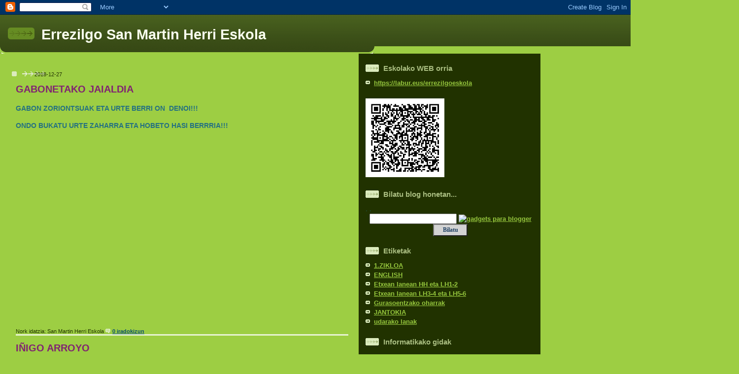

--- FILE ---
content_type: text/html; charset=UTF-8
request_url: https://errezilgoikasleak.blogspot.com/2018/12/
body_size: 15988
content:
<!DOCTYPE html>
<html dir='ltr' xmlns='http://www.w3.org/1999/xhtml' xmlns:b='http://www.google.com/2005/gml/b' xmlns:data='http://www.google.com/2005/gml/data' xmlns:expr='http://www.google.com/2005/gml/expr'>
<head>
<link href='https://www.blogger.com/static/v1/widgets/2944754296-widget_css_bundle.css' rel='stylesheet' type='text/css'/>
<meta content='text/html; charset=UTF-8' http-equiv='Content-Type'/>
<meta content='blogger' name='generator'/>
<link href='https://errezilgoikasleak.blogspot.com/favicon.ico' rel='icon' type='image/x-icon'/>
<link href='http://errezilgoikasleak.blogspot.com/2018/12/' rel='canonical'/>
<link rel="alternate" type="application/atom+xml" title="Errezilgo San Martin Herri Eskola - Atom" href="https://errezilgoikasleak.blogspot.com/feeds/posts/default" />
<link rel="alternate" type="application/rss+xml" title="Errezilgo San Martin Herri Eskola - RSS" href="https://errezilgoikasleak.blogspot.com/feeds/posts/default?alt=rss" />
<link rel="service.post" type="application/atom+xml" title="Errezilgo San Martin Herri Eskola - Atom" href="https://www.blogger.com/feeds/6375671795737939479/posts/default" />
<!--Can't find substitution for tag [blog.ieCssRetrofitLinks]-->
<meta content='http://errezilgoikasleak.blogspot.com/2018/12/' property='og:url'/>
<meta content='Errezilgo San Martin Herri Eskola' property='og:title'/>
<meta content='' property='og:description'/>
<title>Errezilgo San Martin Herri Eskola: abendua 2018</title>
<style id='page-skin-1' type='text/css'><!--
/*
-----------------------------------------------
Blogger Template Style
Name: 	  Thisaway (Green)
Date:     29 Feb 2004
Updated by: Blogger Team
----------------------------------------------- */
/* Variable definitions
====================
<Variable name="textColor" description="Text Color"
type="color" default="#5b6320">
<Variable name="blogTitleColor" description="Blog Title Color"
type="color" default="#f9feee">
<Variable name="blogDescriptionColor" description="Blog Description Color"
type="color" default="#f9feee">
<Variable name="postTitleColor" description="Post Title Color"
type="color" default="#213200">
<Variable name="dateHeaderColor" description="Date Header Color"
type="color" default="#281320">
<Variable name="sidebarHeaderColor" description="Sidebar Title Color"
type="color" default="#a9bd80">
<Variable name="mainLinkColor" description="Link Color"
type="color" default="#a9bd80">
<Variable name="mainVisitedLinkColor" description="Visited Link Color"
type="color" default="#4d7307">
<Variable name="sidebarLinkColor" description="Sidebar Link Color"
type="color" default="#96c73d">
<Variable name="sidebarVisitedLinkColor"
description="Sidebar Visited Link Color"
type="color" default="#210000">
<Variable name="bodyFont" description="Text Font"
type="font" default="normal normal 110% Helvetica,Arial,Verdana,'Trebuchet MS', Sans-serif">
<Variable name="headerFont" description="Sidebar Title Font"
type="font"
default="normal bold 120% Helvetica,Arial,Verdana,'Trebuchet MS', Sans-serif">
<Variable name="pageTitleFont" description="Blog Title Font"
type="font"
default="normal bold 200% Helvetica,Arial,Verdana,'Trebuchet MS', Sans-serif">
<Variable name="blogDescriptionFont" description="Blog Description Font"
type="font"
default="normal normal 80% Helvetica,Arial,Verdana,'Trebuchet MS', Sans-serif">
<Variable name="startSide" description="Start side in blog language"
type="automatic" default="left">
<Variable name="endSide" description="End side in blog language"
type="automatic" default="right">
*/
/* global
----------------------------------------------- */
body {
margin: 0;
text-align: left;
min-width: 960px;
background: #9dce43 url(//www.blogblog.com/thisaway_green/bg_body.gif) repeat-x left;
color: #247181;
font-size: small;
}
blockquote {
margin: 0;
padding-top: 0;
padding-right: 1px;
padding-bottom: 0;
padding-left: 1px;
border-left: 1px solid #e8f4d3;
border-right: 1px solid #e8f4d3;
color: #812471;
}
code {
color: #812471;
}
hr {
display: none;
}
/* layout
----------------------------------------------- */
#outer-wrapper {
margin: 0 left;
width: 1500px;
text-align: left;
font: normal normal 110% Helvetica,Arial,Verdana,'Trebuchet MS', Sans-serif;
}
#header-wrapper {
padding-bottom: 15px;
background: url(//www.blogblog.com/thisaway_green/bg_header_bottom.gif) no-repeat left bottom;
}
#header {
background: #4b6320 url(//www.blogblog.com/thisaway_green/bg_header.gif) repeat-x left bottom;
}
#content-wrapper {
position: auto;
width: 1100px;
background: #2813200  ;
}
#main-wrapper {
display: inline; /* fixes a strange ie margin bug */
float: left;
margin-top: 0;
margin-right: 0;
margin-bottom: 0;
margin-left: 3px;
padding: 0;
width: 720px;
word-wrap: break-word; /* fix for long text breaking sidebar float in IE */
overflow: hidden;     /* fix for long non-text content breaking IE sidebar float */
}
#main {
padding-top: 22px;
padding-right: 8px;
padding-bottom: 0;
padding-left: 8px;
background: #2813200;
}
.post {
margin-top: 0;
margin-right: 8px;
margin-bottom: 14px;
margin-left: 21px;
padding: 0;
border-bottom: 3px solid #e8f4d3;
}
#comments {
margin-top: 0;
margin-right: 16px;
margin-bottom: 14px;
margin-left: 29px;
padding: 10px;
border: 1px solid #e4f0ce;
background-color: #eff5e4;
}
#sidebar-wrapper {
float: right;
margin-top: 0;
margin-right: 3px;
margin-bottom: 0;
margin-left: 0;
width: 369px;
color: #247181;
line-height: 1.4em;
font-size: 90%;
background: #213200;
}
#sidebar {
padding-top: 7px;
padding-right: 11px;
padding-bottom: 0;
padding-left: 14px;
}
#sidebar .widget {
margin-bottom: 20px;
}
#footer-wrapper {
padding-top: 15px;
background: url(//www.blogblog.com/thisaway_green/bg_footer_top.gif) no-repeat left top;
clear: both;
}
#footer {
background: #281320;
text-align: center;
min-height: 2em;
}
/* headings
----------------------------------------------- */
#header h1 {
margin: 0;
padding-top: 24px;
padding-right: 0;
padding-bottom: 0;
padding-left: 84px;
background: url(//www.blogblog.com/thisaway_green/icon_header_left.gif) no-repeat 16px 26px;
}
h2.date-header {
margin: 0;
padding-top: 0;
padding-right: 0;
padding-bottom: 0;
padding-left: 29px;
text-transform: uppercase;
color: #213200;
background: url(//www.blogblog.com/thisaway_green/icon_date.gif) no-repeat 13px 0;
font-size: 80%;
font-weight: normal;
}
.date-header span {
margin-top: 0;
margin-right: 0;
margin-bottom: 0;
margin-left: 5px;
padding-top: 0;
padding-right: 25px;
padding-bottom: 0;
padding-left: 25px;
background: url(//www.blogblog.com/thisaway_green/bg_date.gif) no-repeat left 0;
}
.sidebar h2 {
padding-top: 1px;
padding-right: 0;
padding-bottom: 0;
padding-left: 36px;
color: #a9bd80;
background: url(//www.blogblog.com/thisaway_green/icon_sidebar_heading_left.gif) no-repeat left 45%;
font: normal bold 120% Helvetica,Arial,Verdana,'Trebuchet MS', Sans-serif;
}
.sidebar .Profile h2 {
color: #809552;
background: url(//www.blogblog.com/thisaway_green/icon_sidebar_profileheading_left.gif) no-repeat left 45%;
}
.post h3 {
margin-top: 13px;
margin-right: 0;
margin-bottom: 13px;
margin-left: 0;
padding: 0;
color: #812471;
font-size: 140%;
}
.post h3 a, .post h3 a:visited {
color: #812471;
}
#comments h4 {
margin-top: 0;
font-size: 120%;
}
/* text
----------------------------------------------- */
#header h1 {
color: #96c73d;
font: normal bold 200% Helvetica,Arial,Verdana,'Trebuchet MS', Sans-serif;
}
#header .description {
margin: 0;
padding-top: 7px;
padding-right: 16px;
padding-bottom: 0;
padding-left: 84px;
color: #213200;
font: normal normal 80% Helvetica,Arial,Verdana,'Trebuchet MS', Sans-serif;
}
.post-body p {
line-height: 1.4em;
/* Fix bug in IE5/Win with italics in posts */
margin: 0;
height: 1%;
overflow: visible;
}
.post-footer {
font-size: 80%;
color: #213200;
}
.uncustomized-post-template .post-footer {
text-align: right;
}
.uncustomized-post-template .post-footer .post-author,
.uncustomized-post-template .post-footer .post-timestamp {
display: block;
float: left;
text-align: left;
margin-right: 4px;
}
p.comment-author {
font-size: 83%;
}
.deleted-comment {
font-style:italic;
color:gray;
}
.comment-body p {
line-height: 1.4em;
}
.feed-links {
clear: both;
line-height: 2.5em;
margin-bottom: 0.5em;
margin-left: 29px;
}
#footer .widget {
margin: 0;
padding-top: 0;
padding-right: 0;
padding-bottom: 15px;
padding-left: 55px;
color: #f9feee;
font-size: 90%;
line-height: 1.4em;
background: url(//www.blogblog.com/thisaway_green/icon_footer.gif) no-repeat 16px 0;
}
/* lists
----------------------------------------------- */
.post ul {
padding-left: 32px;
list-style-type: none;
line-height: 1.4em;
}
.post li {
padding-top: 0;
padding-right: 0;
padding-bottom: 4px;
padding-left: 17px;
background: url(//www.blogblog.com/thisaway_green/icon_list_item_left.gif) no-repeat left 3px;
}
#comments ul {
margin: 0;
padding: 0;
list-style-type: none;
}
#comments li {
padding-top: 0;
padding-right: 0;
padding-bottom: 1px;
padding-left: 17px;
background: url(//www.blogblog.com/thisaway_green/icon_comment.gif) no-repeat left 3px;
}
.sidebar ul {
padding: 0;
list-style-type: none;
line-height: 1.2em;
margin-left: 0;
}
.sidebar li {
padding-top: 0;
padding-right: 0;
padding-bottom: 4px;
padding-left: 17px;
background: url(//www.blogblog.com/thisaway_green/icon_list_item.gif) no-repeat left 3px;
}
#blog-pager-newer-link {
float: left;
margin-left: 29px;
}
#blog-pager-older-link {
float: right;
margin-right: 16px;
}
#blog-pager {
text-align: center;
}
/* links
----------------------------------------------- */
a {
color: #064c73;
font-weight: bold;
}
a:hover {
color: #4d7307;
}
a.comment-link {
/* ie5.0/win doesn't apply padding to inline elements,
so we hide these two declarations from it */
background/* */:/**/url(//www.blogblog.com/thisaway_green/icon_comment.gif) no-repeat left 45%;
padding-left: 14px;
}
html>body a.comment-link {
/* respecified, for ie5/mac's benefit */
background: url(//www.blogblog.com/thisaway_green/icon_comment.gif) no-repeat left 45%;
padding-left: 14px;
}
.sidebar a {
color: #96c73d;
}
.sidebar a:hover {
color: #210000;
}
#header h1 a {
color: #f9feee;
text-decoration: none;
}
#header h1 a:hover {
color: #cdd9b4;
}
.post h3 a {
text-decoration: none;
}
a img {
border-width: 0;
}
.clear {
clear: both;
line-height: 0;
height: 0;
}
.profile-textblock {
clear: both;
margin-bottom: 10px;
margin-left: 0;
}
.profile-img {
float: left;
margin-top: 0;
margin-right: 5px;
margin-bottom: 5px;
margin-left: 0;
padding: 3px;
border: 1px solid #dbebbd;
}
.profile-link {
padding-top: 0;
padding-right: 0;
padding-bottom: 0;
padding-left: 17px;
background: url(//www.blogblog.com/thisaway_green/icon_profile_left.gif) no-repeat left 0;
}
/** Page structure tweaks for layout editor wireframe */
body#layout #main,
body#layout #sidebar {
padding: 0;
}

--></style>
<link href='https://www.blogger.com/dyn-css/authorization.css?targetBlogID=6375671795737939479&amp;zx=b52ac061-e20b-4acd-bc41-ff934692daac' media='none' onload='if(media!=&#39;all&#39;)media=&#39;all&#39;' rel='stylesheet'/><noscript><link href='https://www.blogger.com/dyn-css/authorization.css?targetBlogID=6375671795737939479&amp;zx=b52ac061-e20b-4acd-bc41-ff934692daac' rel='stylesheet'/></noscript>
<meta name='google-adsense-platform-account' content='ca-host-pub-1556223355139109'/>
<meta name='google-adsense-platform-domain' content='blogspot.com'/>

</head>
<body>
<div class='navbar section' id='navbar'><div class='widget Navbar' data-version='1' id='Navbar1'><script type="text/javascript">
    function setAttributeOnload(object, attribute, val) {
      if(window.addEventListener) {
        window.addEventListener('load',
          function(){ object[attribute] = val; }, false);
      } else {
        window.attachEvent('onload', function(){ object[attribute] = val; });
      }
    }
  </script>
<div id="navbar-iframe-container"></div>
<script type="text/javascript" src="https://apis.google.com/js/platform.js"></script>
<script type="text/javascript">
      gapi.load("gapi.iframes:gapi.iframes.style.bubble", function() {
        if (gapi.iframes && gapi.iframes.getContext) {
          gapi.iframes.getContext().openChild({
              url: 'https://www.blogger.com/navbar/6375671795737939479?origin\x3dhttps://errezilgoikasleak.blogspot.com',
              where: document.getElementById("navbar-iframe-container"),
              id: "navbar-iframe"
          });
        }
      });
    </script><script type="text/javascript">
(function() {
var script = document.createElement('script');
script.type = 'text/javascript';
script.src = '//pagead2.googlesyndication.com/pagead/js/google_top_exp.js';
var head = document.getElementsByTagName('head')[0];
if (head) {
head.appendChild(script);
}})();
</script>
</div></div>
<div id='outer-wrapper'><div id='wrap2'>
<!-- skip links for text browsers -->
<span id='skiplinks' style='display:none;'>
<a href='#main'>skip to main </a> |
      <a href='#sidebar'>skip to sidebar</a>
</span>
<div id='header-wrapper'>
<div class='header section' id='header'><div class='widget Header' data-version='1' id='Header1'>
<div id='header-inner'>
<div class='titlewrapper'>
<h1 class='title'>
<a href='https://errezilgoikasleak.blogspot.com/'>
Errezilgo San Martin Herri Eskola
</a>
</h1>
</div>
<div class='descriptionwrapper'>
<p class='description'><span>
</span></p>
</div>
</div>
</div></div>
</div>
<div id='content-wrapper'>
<div id='crosscol-wrapper' style='text-align:center'>
<div class='crosscol no-items section' id='crosscol'></div>
</div>
<div id='main-wrapper'>
<div class='main section' id='main'><div class='widget Label' data-version='1' id='Label3'>
<div class='widget-content list-label-widget-content'>
<ul>
</ul>
<div class='clear'></div>
</div>
</div><div class='widget Blog' data-version='1' id='Blog1'>
<div class='blog-posts hfeed'>

          <div class="date-outer">
        
<h2 class='date-header'><span>2018-12-27</span></h2>

          <div class="date-posts">
        
<div class='post-outer'>
<div class='post hentry'>
<a name='6248825301079259140'></a>
<h3 class='post-title entry-title'>
<a href='https://errezilgoikasleak.blogspot.com/2018/12/gabon-zoriontsuak-eta-urte-berri-on.html'>GABONETAKO JAIALDIA</a>
</h3>
<div class='post-header-line-1'></div>
<div class='post-body entry-content'>
<h4>
GABON ZORIONTSUAK ETA URTE BERRI ON&nbsp; DENOI!!!&nbsp;</h4>
<h4>
ONDO BUKATU URTE ZAHARRA ETA HOBETO HASI BERRRIA!!!&nbsp;</h4>
<h4>

<br>
<br>
<br>

<iframe allow="accelerometer; autoplay; encrypted-media; gyroscope; picture-in-picture" allowfullscreen="" frameborder="0" height="315" src="https://www.youtube.com/embed/Y3Gxr0F0p0Y?rel=0" width="560"></iframe></h4>
<div style='clear: both;'></div>
</div>
<div class='post-footer'>
<div class='post-footer-line post-footer-line-1'><span class='post-author vcard'>
Nork idatzia:
<span class='fn'>San Martin Herri Eskola</span>
</span>
<span class='post-comment-link'>
<a class='comment-link' href='https://www.blogger.com/comment/fullpage/post/6375671795737939479/6248825301079259140' onclick=''>0
iradokizun</a>
</span>
<span class='post-icons'>
</span>
</div>
<div class='post-footer-line post-footer-line-2'><span class='post-labels'>
</span>
</div>
<div class='post-footer-line post-footer-line-3'></div>
</div>
</div>
</div>
<div class='post-outer'>
<div class='post hentry'>
<a name='5985002845899825395'></a>
<h3 class='post-title entry-title'>
<a href='https://errezilgoikasleak.blogspot.com/2018/12/inigo-arroyoren-saioa.html'>IÑIGO ARROYO</a>
</h3>
<div class='post-header-line-1'></div>
<div class='post-body entry-content'>
<h4>
Oporrak hartu aurreko egunean, Iñigo Arroyo gazte barakaldoarra, BMXn aditua, gurekin izan zen eskolan eta sekulako erakustaldia eskaini zigun.</h4>
<h4>
&nbsp;Geuri ere utzi zigun bere bizikleta probatzen eta bere aholku eta laguntzarekin lortu genuen geure jauzitxoak egitea!!!</h4>
<h4>
&nbsp;Hemen dituzue egun horretako bideotxo batzuk:
</h4>
<br />
<br />
<iframe allow="accelerometer; autoplay; encrypted-media; gyroscope; picture-in-picture" allowfullscreen="" frameborder="0" height="315" src="https://www.youtube.com/embed/Zxr2FawYvaw?rel=0" width="560"></iframe>

<br />
<br />
<br />
<iframe allow="accelerometer; autoplay; encrypted-media; gyroscope; picture-in-picture" allowfullscreen="" frameborder="0" height="315" src="https://www.youtube.com/embed/gC5Fvvhxlzc?rel=0" width="560"></iframe>

<br />
<br />
<h4>
Ederra izan zen benetan!</h4>
<h4>
&nbsp;Ondo-ondo segi, Iñigo!&nbsp;</h4>
<h4>
&nbsp;Eta mila esker antolatzaileei!!!

</h4>
<br />
<br />
<div class="separator" style="clear: both; text-align: center;">
<a href="https://blogger.googleusercontent.com/img/b/R29vZ2xl/AVvXsEiYXNIxjJfieEiNftbKIHlOmUsQVo-kPH5MUmWDD6XRm4ZORBPOWNU6AmvZkfAj32jLTEfbebdJ5cCMARBZDbaMO6vIJoxip5YVfsHQ_X572f_i02Sti-RoG9ZwG4PCnQeQeqqRmeF2wSKj/s1600/i%25C3%25B1igo+1.jpg" imageanchor="1" style="margin-left: 1em; margin-right: 1em;"><img border="0" data-original-height="564" data-original-width="1339" height="268" src="https://blogger.googleusercontent.com/img/b/R29vZ2xl/AVvXsEiYXNIxjJfieEiNftbKIHlOmUsQVo-kPH5MUmWDD6XRm4ZORBPOWNU6AmvZkfAj32jLTEfbebdJ5cCMARBZDbaMO6vIJoxip5YVfsHQ_X572f_i02Sti-RoG9ZwG4PCnQeQeqqRmeF2wSKj/s640/i%25C3%25B1igo+1.jpg" width="640" /></a></div>
<br />
<div class="separator" style="clear: both; text-align: center;">
<a href="https://blogger.googleusercontent.com/img/b/R29vZ2xl/AVvXsEhM01O5edHQZgSFDmK03hzwqS5vlWi3_HIyTpo8AFgr8rxtILXMhXFmcJUZxEPPZc1A2KlQsePWP2AYxdOd4NBXiJ-qBEOrU1HsaoXnX6IFdG9cw42BpuNCpvyAmlphhKuwUt1KvKp8-r7_/s1600/I%25C3%2591IGO+2.jpg" imageanchor="1" style="margin-left: 1em; margin-right: 1em;"><img border="0" data-original-height="813" data-original-width="1569" height="330" src="https://blogger.googleusercontent.com/img/b/R29vZ2xl/AVvXsEhM01O5edHQZgSFDmK03hzwqS5vlWi3_HIyTpo8AFgr8rxtILXMhXFmcJUZxEPPZc1A2KlQsePWP2AYxdOd4NBXiJ-qBEOrU1HsaoXnX6IFdG9cw42BpuNCpvyAmlphhKuwUt1KvKp8-r7_/s640/I%25C3%2591IGO+2.jpg" width="640" /></a></div>
<br />
<div style='clear: both;'></div>
</div>
<div class='post-footer'>
<div class='post-footer-line post-footer-line-1'><span class='post-author vcard'>
Nork idatzia:
<span class='fn'>San Martin Herri Eskola</span>
</span>
<span class='post-comment-link'>
<a class='comment-link' href='https://www.blogger.com/comment/fullpage/post/6375671795737939479/5985002845899825395' onclick=''>0
iradokizun</a>
</span>
<span class='post-icons'>
</span>
</div>
<div class='post-footer-line post-footer-line-2'><span class='post-labels'>
</span>
</div>
<div class='post-footer-line post-footer-line-3'></div>
</div>
</div>
</div>

          </div></div>
        

          <div class="date-outer">
        
<h2 class='date-header'><span>2018-12-26</span></h2>

          <div class="date-posts">
        
<div class='post-outer'>
<div class='post hentry'>
<a name='8685658333481284832'></a>
<h3 class='post-title entry-title'>
<a href='https://errezilgoikasleak.blogspot.com/2018/12/bizkotxoa-egiten.html'>BIZKOTXOA EGITEN</a>
</h3>
<div class='post-header-line-1'></div>
<div class='post-body entry-content'>
Ikusi ondoko bideoan 4-5 urtekoen trebetasuna sukalderako!<br />
<br />
Bizkotxo ederra atera zitzaigun eta opor bezperan barruak goxatu genituen.<br />
<br />
<div class="separator" style="clear: both; text-align: center;">
<iframe width="320" height="266" class="YOUTUBE-iframe-video" data-thumbnail-src="https://i.ytimg.com/vi/1BleJRzSVEs/0.jpg" src="https://www.youtube.com/embed/1BleJRzSVEs?feature=player_embedded" frameborder="0" allowfullscreen></iframe></div>
<br />
<div style='clear: both;'></div>
</div>
<div class='post-footer'>
<div class='post-footer-line post-footer-line-1'><span class='post-author vcard'>
Nork idatzia:
<span class='fn'>San Martin Herri Eskola</span>
</span>
<span class='post-comment-link'>
<a class='comment-link' href='https://www.blogger.com/comment/fullpage/post/6375671795737939479/8685658333481284832' onclick=''>0
iradokizun</a>
</span>
<span class='post-icons'>
</span>
</div>
<div class='post-footer-line post-footer-line-2'><span class='post-labels'>
</span>
</div>
<div class='post-footer-line post-footer-line-3'></div>
</div>
</div>
</div>

          </div></div>
        

          <div class="date-outer">
        
<h2 class='date-header'><span>2018-12-20</span></h2>

          <div class="date-posts">
        
<div class='post-outer'>
<div class='post hentry'>
<a name='2754238220815450564'></a>
<h3 class='post-title entry-title'>
<a href='https://errezilgoikasleak.blogspot.com/2018/12/iruren-abenduan.html'>IRUREN ABENDUAN</a>
</h3>
<div class='post-header-line-1'></div>
<div class='post-body entry-content'>
<br />
<span style="font-family: Verdana, sans-serif; font-size: large;">Abenduaren 19an Irurera joan ginen HH 4-5 eta LH1-2koekin baratzeko lanetara.</span><br />
<span style="font-family: Verdana, sans-serif; font-size: large;"><br /></span>
<span style="font-family: Verdana, sans-serif; font-size: large;">Joxerra eta Alicek erakutsita erein genituen tulipan eta krokus tuberkuluak eta baita errefau-haziak ere.</span><br />
<span style="font-family: Verdana, sans-serif; font-size: large;">Letxugak eta marrubiak aldatzen ere gustura aritu ginen.</span><br />
<span style="font-family: Verdana, sans-serif; font-size: large;"><br /></span>
<span style="font-family: Verdana, sans-serif; font-size: large;">Eskuak garbitu, jolasean ibili eta tipi-tapa eskolara eguraldi ederrarekin.</span><br />
<span style="font-family: Verdana, sans-serif; font-size: large;"><br /></span>
<span style="font-family: Verdana, sans-serif; font-size: large;">Eskerrik asko Joxerra eta Alice!</span><br />
<span style="font-family: Verdana, sans-serif; font-size: large;"><br /></span>
<div class="separator" style="clear: both; text-align: center;">
<iframe width="320" height="266" class="YOUTUBE-iframe-video" data-thumbnail-src="https://i.ytimg.com/vi/p76s1UaHVbM/0.jpg" src="https://www.youtube.com/embed/p76s1UaHVbM?feature=player_embedded" frameborder="0" allowfullscreen></iframe></div>
<span style="font-family: Verdana, sans-serif; font-size: large;"><br /></span>
<br />
<br />
<div style='clear: both;'></div>
</div>
<div class='post-footer'>
<div class='post-footer-line post-footer-line-1'><span class='post-author vcard'>
Nork idatzia:
<span class='fn'>San Martin Herri Eskola</span>
</span>
<span class='post-comment-link'>
<a class='comment-link' href='https://www.blogger.com/comment/fullpage/post/6375671795737939479/2754238220815450564' onclick=''>0
iradokizun</a>
</span>
<span class='post-icons'>
</span>
</div>
<div class='post-footer-line post-footer-line-2'><span class='post-labels'>
</span>
</div>
<div class='post-footer-line post-footer-line-3'></div>
</div>
</div>
</div>

          </div></div>
        

          <div class="date-outer">
        
<h2 class='date-header'><span>2018-12-19</span></h2>

          <div class="date-posts">
        
<div class='post-outer'>
<div class='post hentry'>
<a name='2808124955434210863'></a>
<h3 class='post-title entry-title'>
<a href='https://errezilgoikasleak.blogspot.com/2018/12/blog-post_19.html'>KONTSUMOBIDE TAILERRAK</a>
</h3>
<div class='post-header-line-1'></div>
<div class='post-body entry-content'>
<div style="text-align: center;">
Kontsumobide Tailerra</div>
<br />
<br />
<div class="separator" style="clear: both; text-align: center;">
<iframe width="320" height="266" class="YOUTUBE-iframe-video" data-thumbnail-src="https://i.ytimg.com/vi/cT3kdLOkkMs/0.jpg" src="https://www.youtube.com/embed/cT3kdLOkkMs?feature=player_embedded" frameborder="0" allowfullscreen></iframe></div>
<br />
<div style='clear: both;'></div>
</div>
<div class='post-footer'>
<div class='post-footer-line post-footer-line-1'><span class='post-author vcard'>
Nork idatzia:
<span class='fn'>San Martin Herri Eskola</span>
</span>
<span class='post-comment-link'>
<a class='comment-link' href='https://www.blogger.com/comment/fullpage/post/6375671795737939479/2808124955434210863' onclick=''>0
iradokizun</a>
</span>
<span class='post-icons'>
</span>
</div>
<div class='post-footer-line post-footer-line-2'><span class='post-labels'>
</span>
</div>
<div class='post-footer-line post-footer-line-3'></div>
</div>
</div>
</div>

          </div></div>
        

          <div class="date-outer">
        
<h2 class='date-header'><span>2018-12-18</span></h2>

          <div class="date-posts">
        
<div class='post-outer'>
<div class='post hentry'>
<a name='579733098572295096'></a>
<h3 class='post-title entry-title'>
<a href='https://errezilgoikasleak.blogspot.com/2018/12/aitzarteko-arditegian.html'>AITZARTEKO ARDITEGIAN</a>
</h3>
<div class='post-header-line-1'></div>
<div class='post-body entry-content'>
<span style="font-family: Verdana, sans-serif; font-size: large;">Abenduaren 11n Aitzarteko arditegia erakutsi ziguten Juan Mari eta Izarok. Gurasoen laguntza jaso genuen bertara kotxez joan ahal izateko.</span><br />
<span style="font-family: Verdana, sans-serif; font-size: large;"><br /></span>
<span style="font-family: Verdana, sans-serif; font-size: large;">Arditegia ikusi eta arkumeak besoetan hartzeko aukera ere izan genuen. Ondoko bideoan ikusten da umeen ilusioa!</span><br />
<span style="font-family: Verdana, sans-serif; font-size: large;"><br /></span>
<span style="font-family: Verdana, sans-serif; font-size: large;">San Migel Goikoan hamaiketakoa egin ondoren, oinez itzuli ginen eskolara.</span><br />
<span style="font-family: Verdana, sans-serif; font-size: large;"><br /></span>
<span style="font-family: Verdana, sans-serif; font-size: large;">Eskerrik asko gurasoei laguntzagatik eta baita Juan Mari eta Izarori ere.</span><br />
<span style="font-family: Verdana, sans-serif; font-size: large;"><br /></span>
<div class="separator" style="clear: both; text-align: center;">
<iframe width="320" height="266" class="YOUTUBE-iframe-video" data-thumbnail-src="https://i.ytimg.com/vi/eHEe9VhtwBM/0.jpg" src="https://www.youtube.com/embed/eHEe9VhtwBM?feature=player_embedded" frameborder="0" allowfullscreen></iframe></div>
<span style="font-family: Verdana, sans-serif; font-size: large;"><br /></span>
<div style='clear: both;'></div>
</div>
<div class='post-footer'>
<div class='post-footer-line post-footer-line-1'><span class='post-author vcard'>
Nork idatzia:
<span class='fn'>San Martin Herri Eskola</span>
</span>
<span class='post-comment-link'>
<a class='comment-link' href='https://www.blogger.com/comment/fullpage/post/6375671795737939479/579733098572295096' onclick=''>0
iradokizun</a>
</span>
<span class='post-icons'>
</span>
</div>
<div class='post-footer-line post-footer-line-2'><span class='post-labels'>
</span>
</div>
<div class='post-footer-line post-footer-line-3'></div>
</div>
</div>
</div>

          </div></div>
        

          <div class="date-outer">
        
<h2 class='date-header'><span>2018-12-17</span></h2>

          <div class="date-posts">
        
<div class='post-outer'>
<div class='post hentry'>
<a name='8904228625704254597'></a>
<h3 class='post-title entry-title'>
<a href='https://errezilgoikasleak.blogspot.com/2018/12/energia-motak-energia-iturriak-lorpen.html'>ENERGIA:  motak, energia-iturriak, lorpen eta erabileraren ondorioak, ...</a>
</h3>
<div class='post-header-line-1'></div>
<div class='post-body entry-content'>
<br />
<div style="text-align: justify;">
&nbsp; &nbsp; &nbsp; &nbsp; Azken hilabete honetan "energia" gaia lantzen aritu gara ingurunea eta euskarako saioetan.&nbsp;</div>
<div style="text-align: justify;">
<br /></div>
<div style="text-align: justify;">
&nbsp; &nbsp; &nbsp; Testu liburuan zegoen informazioa irakurri, ulertu eta ikasi ondoren lan &nbsp;bikoitza osatu nahi izan dugu: &nbsp;aldizkari monografikoa eta bideo bat. &nbsp;Testu liburuan agertutako informazioaz gain, Errezilen energiarekin zerikusi duen zerbaiten bila jardun gara. Turbinaz argindarra sortzen zuen zentralik martxan ez dagoenez eta bisitatzeko moduko eraikinik ere ez, &nbsp;Atxukarrotarrak beraien baserrian zegoen burdin lantegiari buruzko liburua utzi digute. Hor irakurritakoaren laburpen erraz bat egiten saiatu gara. Domusa lantegiak ere energiarekin zerikusi zuzena duenez, tarte txiki bat izan du gure lanean.</div>
<div style="text-align: justify;">
<br /></div>
<div style="text-align: justify;">
&nbsp; &nbsp; &nbsp; &nbsp;Gelakide &nbsp;guztiak bikoteka taldetan banatu gara. Talde bakoitzak &nbsp;lanaren zati batetaz arduratu gara. Talde guztien lana koordinatzeaz bikote bat arduratu da, lanak izan behar zuen itxura gordetzeaz, letraren tamaina berdina izateaz, ... &nbsp;Horrela, aldizkaria osatu izan dugu.</div>
<div style="text-align: justify;">
<br /></div>
<div style="text-align: justify;">
&nbsp; &nbsp; &nbsp;Bideoa egiteko PowerPoint programa erabili dugu. Talde berdinak beraien lanari zegokien diapositibak egin eta grabazioak egin ditugu. &nbsp;Diapositiba bakoitzari zegokion audioa itsatsi ondoren, aurkezpena bideo bihurtu dugu. &nbsp;Pauso guztietaz jabetzeko, bikote bakoitzak denen diapositiba eta audioak lortu eta bideoak osatu ditugu.</div>
<div style="text-align: justify;">
<br /></div>
<div style="text-align: justify;">
&nbsp; &nbsp; &nbsp; &nbsp; &nbsp; Azken &nbsp;lana, ikasle bakoitzak aldizkari digitala eta bideoa norbere bloggera igotzea izango da.</div>
<div style="text-align: justify;">
<br /></div>
<div style="text-align: justify;">
&nbsp; &nbsp; &nbsp; &nbsp; &nbsp; Ea egin dugun lana zuen gustokoa den. &nbsp;Zuen komentario edo iruzkinak oso gustora jasoko genituzke. Horretarako, orrialde honen azpian duze aukera, "<i><b><span style="color: red;">argitaratu iruzkina</span></b></i>"-ren gainean klikatuta.</div>
<div style="text-align: justify;">
<br /></div>
<div style="text-align: justify;">
<i><b>ALDIZKARIA</b></i><br />
<i><b><br /></b></i></div>
&nbsp; &nbsp; &nbsp; &nbsp;&nbsp;<iframe allowfullscreen="true" frameborder="0" height="315" src="https://e.issuu.com/anonymous-embed.html?u=5eta6mailakoikasleak&amp;d=azala_-_bis.docx" width="560"></iframe><br />
<b><i><br /></i></b>
<b><i><br /></i></b>
<b><i>




BIDEOA</i></b><br />
<b><i><br /></i></b>
<b><i><br /></i></b>&nbsp; &nbsp; &nbsp; &nbsp;<iframe allow="accelerometer; autoplay; encrypted-media; gyroscope; picture-in-picture" allowfullscreen="" frameborder="0" height="315" src="https://www.youtube.com/embed/f-WzXli-5Fo?rel=0&amp;controls=0&amp;showinfo=0" width="560"></iframe><br />
<br />
<br />
<br />
<br />
<br />
<br />
<div style="text-align: center;">
.</div>
<div style='clear: both;'></div>
</div>
<div class='post-footer'>
<div class='post-footer-line post-footer-line-1'><span class='post-author vcard'>
Nork idatzia:
<span class='fn'>Anonimoa</span>
</span>
<span class='post-comment-link'>
<a class='comment-link' href='https://www.blogger.com/comment/fullpage/post/6375671795737939479/8904228625704254597' onclick=''>0
iradokizun</a>
</span>
<span class='post-icons'>
</span>
</div>
<div class='post-footer-line post-footer-line-2'><span class='post-labels'>
</span>
</div>
<div class='post-footer-line post-footer-line-3'></div>
</div>
</div>
</div>

          </div></div>
        

          <div class="date-outer">
        
<h2 class='date-header'><span>2018-12-11</span></h2>

          <div class="date-posts">
        
<div class='post-outer'>
<div class='post hentry'>
<a name='4873544332592655419'></a>
<h3 class='post-title entry-title'>
<a href='https://errezilgoikasleak.blogspot.com/2018/12/koadro-lapurreta.html'>KOADRO LAPURRETA</a>
</h3>
<div class='post-header-line-1'></div>
<div class='post-body entry-content'>
<h4>
Joan den azaroaren 14an Azpeitiko Soreasun izan ginen eskolako ikasle guztiok, Antzerki Topaketan "Koadro lapurreta" izeneko antzezlana antzeztu genuen 3.zikloko ikasleok eta.</h4>
<h4>
Egia esan, urduri ginen hasieran horrenbeste jende ikusita gure parean.....baina azkenenan oso gustura geratu ginen egindako lanarekin.</h4>
<h4>
Hemen duzue aukera gure lana ikusteko, Erlo Telebistakoek grabatuta:</h4>
<br />
<div style="text-align: center;">
<br /></div>
<div style="text-align: center;">
<iframe allowfullscreen="" height="315" mozallowfullscreen="" msallowfullscreen="" oallowfullscreen="" scrolling="no" src="https://bideoak.infosare.eus/internet_infosare/embed_kodea.php?nid=50003612&amp;sareko_id=ZAR&amp;type=proxy" style="border: 0px;" webkitallowfullscreen="" width="560"></iframe>




 <br />
<br />
<br />
<br />
<br />
<br />
<br />
<br />
<br />
<br />
<br />
.<br />
<br /></div>
<div style='clear: both;'></div>
</div>
<div class='post-footer'>
<div class='post-footer-line post-footer-line-1'><span class='post-author vcard'>
Nork idatzia:
<span class='fn'>San Martin Herri Eskola</span>
</span>
<span class='post-comment-link'>
<a class='comment-link' href='https://www.blogger.com/comment/fullpage/post/6375671795737939479/4873544332592655419' onclick=''>0
iradokizun</a>
</span>
<span class='post-icons'>
</span>
</div>
<div class='post-footer-line post-footer-line-2'><span class='post-labels'>
</span>
</div>
<div class='post-footer-line post-footer-line-3'></div>
</div>
</div>
</div>

          </div></div>
        

          <div class="date-outer">
        
<h2 class='date-header'><span>2018-12-06</span></h2>

          <div class="date-posts">
        
<div class='post-outer'>
<div class='post hentry'>
<a name='4289035001595679321'></a>
<h3 class='post-title entry-title'>
<a href='https://errezilgoikasleak.blogspot.com/2018/12/euskararen-eguna_6.html'>EUSKARAREN EGUNA</a>
</h3>
<div class='post-header-line-1'></div>
<div class='post-body entry-content'>
<br />
<br />
<div class="MsoNormal">
<span style="font-family: Georgia, Times New Roman, serif; font-size: large;">Astelehenean zeinen ederki aritu ginen amonekin kontu
kontari!</span></div>
<div class="MsoNormal">
<span style="font-family: Georgia, Times New Roman, serif; font-size: large;">Euren garaiko bizimodua, eskola, jolasak&#8230; nolakoak ziren
jakiteko aukera paregabea izan genuen.</span></div>
<div class="MsoNormal">
<span style="font-family: Georgia, Times New Roman, serif; font-size: large;"><br /></span></div>
<div class="MsoNormal">
<span style="font-family: Georgia, Times New Roman, serif; font-size: large;">Gero kantu herrikoi batzuk abestu eta gure ikasleek gustura
eskaini zizkiguten bi dantza. Gurasoen bisita ere jaso genuen.</span></div>
<div class="MsoNormal">
<span style="font-family: Georgia, Times New Roman, serif; font-size: large;"><br /></span></div>
<div class="MsoNormal">
<span style="font-family: Georgia, Times New Roman, serif; font-size: large;">Bukatzeko, Guraso Elkartekoek prestatutako gaztain ederrak
jan genituen. </span></div>
<div class="MsoNormal">
<span style="font-family: Georgia, Times New Roman, serif; font-size: large;"><br /></span></div>
<div class="MsoNormal">
<span style="font-family: Georgia, Times New Roman, serif; font-size: large;">Hona hemen bideoa!</span></div>
<div class="MsoNormal">
<span style="font-family: Georgia, Times New Roman, serif; font-size: large;"><br /></span></div>
<div class="separator" style="clear: both; text-align: center;">
<iframe width="320" height="266" class="YOUTUBE-iframe-video" data-thumbnail-src="https://i.ytimg.com/vi/iR68zRxTIdE/0.jpg" src="https://www.youtube.com/embed/iR68zRxTIdE?feature=player_embedded" frameborder="0" allowfullscreen></iframe></div>
<div class="MsoNormal">
<span style="font-family: Georgia, Times New Roman, serif; font-size: large;"><br /></span></div>
<br />
<div style='clear: both;'></div>
</div>
<div class='post-footer'>
<div class='post-footer-line post-footer-line-1'><span class='post-author vcard'>
Nork idatzia:
<span class='fn'>San Martin Herri Eskola</span>
</span>
<span class='post-comment-link'>
<a class='comment-link' href='https://www.blogger.com/comment/fullpage/post/6375671795737939479/4289035001595679321' onclick=''>0
iradokizun</a>
</span>
<span class='post-icons'>
</span>
</div>
<div class='post-footer-line post-footer-line-2'><span class='post-labels'>
</span>
</div>
<div class='post-footer-line post-footer-line-3'></div>
</div>
</div>
</div>
<div class='post-outer'>
<div class='post hentry'>
<a name='8962578171085754884'></a>
<h3 class='post-title entry-title'>
<a href='https://errezilgoikasleak.blogspot.com/2018/12/eskerrik-asko-domusari.html'>ESKERRIK ASKO DOMUSARI!!!</a>
</h3>
<div class='post-header-line-1'></div>
<div class='post-body entry-content'>
<h3>
Begira ze ederki gabiltzan psikomotrizitateko saioan HH 2-3-4 eta 5ekoak!</h3>
<br />
&nbsp;<a href="https://blogger.googleusercontent.com/img/b/R29vZ2xl/AVvXsEhbrIoWY-FMd0MTeDo0j0p6NGOzOOwMxHXjBp1hagNLoAEkhERnABne7f-JqFIlAa576INr7HA4Hv_Bqiv4QkLErODjjoNL_SOS66HS9gTK6uXscUx-S4p18vDpX3WF0HkHia3PiYFPNb0d/s1600/15.jpg" style="margin-left: 1em; margin-right: 1em;"><img border="0" data-original-height="885" data-original-width="1600" height="353" src="https://blogger.googleusercontent.com/img/b/R29vZ2xl/AVvXsEhbrIoWY-FMd0MTeDo0j0p6NGOzOOwMxHXjBp1hagNLoAEkhERnABne7f-JqFIlAa576INr7HA4Hv_Bqiv4QkLErODjjoNL_SOS66HS9gTK6uXscUx-S4p18vDpX3WF0HkHia3PiYFPNb0d/s640/15.jpg" width="640" /></a><br />
<br />
<div class="separator" style="clear: both; text-align: center;">
</div>
<br />
<div class="separator" style="clear: both; text-align: center;">
<a href="https://blogger.googleusercontent.com/img/b/R29vZ2xl/AVvXsEiBSu2SSV7HzgpXpOxCI7GUYFF26BzURA5c8hSInUy8Vu-w_H-G1aa6_sBzWRZwPR2jV8vXKF8Eln_6gJrjF2xFYUo4Y66Xd2x3nUPhpvYuLuw5jni1P8XodbwGR6xFKMK-MkWmsUTxEW9R/s1600/4.jpg" imageanchor="1" style="margin-left: 1em; margin-right: 1em;"><img border="0" data-original-height="1098" data-original-width="1600" height="219" src="https://blogger.googleusercontent.com/img/b/R29vZ2xl/AVvXsEiBSu2SSV7HzgpXpOxCI7GUYFF26BzURA5c8hSInUy8Vu-w_H-G1aa6_sBzWRZwPR2jV8vXKF8Eln_6gJrjF2xFYUo4Y66Xd2x3nUPhpvYuLuw5jni1P8XodbwGR6xFKMK-MkWmsUTxEW9R/s320/4.jpg" width="320" /></a></div>
<div class="separator" style="clear: both; text-align: center;">
<a href="https://blogger.googleusercontent.com/img/b/R29vZ2xl/AVvXsEgacjra4xwfYDbT3OD2I9pLpEzekARSM3Dr1GMIZq61RIX9oZ6xbuKTBaWE_iSVDJywzbdvAuACTDW5xIHY247g_S2-dIuBRE8jT71ptxii6yQIXTk2UscPCQ2_i5W-HqvfB6C53zixqnKh/s1600/1.jpg" imageanchor="1" style="margin-left: 1em; margin-right: 1em;"><img border="0" data-original-height="1261" data-original-width="1600" height="252" src="https://blogger.googleusercontent.com/img/b/R29vZ2xl/AVvXsEgacjra4xwfYDbT3OD2I9pLpEzekARSM3Dr1GMIZq61RIX9oZ6xbuKTBaWE_iSVDJywzbdvAuACTDW5xIHY247g_S2-dIuBRE8jT71ptxii6yQIXTk2UscPCQ2_i5W-HqvfB6C53zixqnKh/s320/1.jpg" width="320" /></a></div>
<br />
<div class="separator" style="clear: both; text-align: center;">
<a href="https://blogger.googleusercontent.com/img/b/R29vZ2xl/AVvXsEjgygb9vH6RxKm1gXAlt_gwu-OW6EX4syxtAhFdZ9dX8BsqxWniFU-_sED9ouxJrQl1PLgDhwVatbZVhIm5fFxE7oNBCr1-VQ9O_VIYcosq9-s6bFzg48CjJ8T3eOHkz235EmaviLWpFFVg/s1600/2.jpg" imageanchor="1" style="margin-left: 1em; margin-right: 1em;"><img border="0" data-original-height="1236" data-original-width="1600" height="247" src="https://blogger.googleusercontent.com/img/b/R29vZ2xl/AVvXsEjgygb9vH6RxKm1gXAlt_gwu-OW6EX4syxtAhFdZ9dX8BsqxWniFU-_sED9ouxJrQl1PLgDhwVatbZVhIm5fFxE7oNBCr1-VQ9O_VIYcosq9-s6bFzg48CjJ8T3eOHkz235EmaviLWpFFVg/s320/2.jpg" width="320" /></a></div>
<br />
<div class="separator" style="clear: both; text-align: center;">
<a href="https://blogger.googleusercontent.com/img/b/R29vZ2xl/AVvXsEhpSZVxUCbOgZopY6OlyOf6dQsrp3T5ti7LXtVc_PMTrNHwtxKq_h9mjDiAuE27nbn7tI1jKan2CLJsqDcvs8ZCgSEFD4r7liR-WFWgIRPUPUtEJ52_TepjEPA5g50OddNhtI1v_pKC98SI/s1600/6.jpg" imageanchor="1" style="margin-left: 1em; margin-right: 1em;"><img border="0" data-original-height="1600" data-original-width="1440" height="320" src="https://blogger.googleusercontent.com/img/b/R29vZ2xl/AVvXsEhpSZVxUCbOgZopY6OlyOf6dQsrp3T5ti7LXtVc_PMTrNHwtxKq_h9mjDiAuE27nbn7tI1jKan2CLJsqDcvs8ZCgSEFD4r7liR-WFWgIRPUPUtEJ52_TepjEPA5g50OddNhtI1v_pKC98SI/s320/6.jpg" width="287" /></a></div>
<br />
<h3 class="separator" style="clear: both; text-align: center;">
Bada, Domusari eskerrak eman beharrean gaude, berak emandako dirulaguntza bati esker erosi dugu psikomotrizitaterako material hau eta!</h3>
<h3>
&nbsp;<a href="https://blogger.googleusercontent.com/img/b/R29vZ2xl/AVvXsEidlCluRi_5fNbjE_rE41P1dxhgm9bZiU1xCdPeJigTmsrpoCfGCF7WN0kBPSGK_kEsqHZLGY24oV4AcWmbaZokB1V_t5_aT9Q2yDKp2f5SvrBEPEUUrj6Z6njKHxNeLuxiufCVFP79sqg0/s1600/13.jpg" imageanchor="1" style="margin-left: 1em; margin-right: 1em;"><img border="0" data-original-height="1276" data-original-width="1600" height="318" src="https://blogger.googleusercontent.com/img/b/R29vZ2xl/AVvXsEidlCluRi_5fNbjE_rE41P1dxhgm9bZiU1xCdPeJigTmsrpoCfGCF7WN0kBPSGK_kEsqHZLGY24oV4AcWmbaZokB1V_t5_aT9Q2yDKp2f5SvrBEPEUUrj6Z6njKHxNeLuxiufCVFP79sqg0/s400/13.jpg" width="400" /></a></h3>
<br />
<div class="separator" style="clear: both; text-align: center;">
</div>
<br />
<div class="separator" style="clear: both; text-align: center;">
</div>
<br />
<div class="separator" style="clear: both; text-align: center;">
<a href="https://blogger.googleusercontent.com/img/b/R29vZ2xl/AVvXsEh7yE-RMOGWXU9buyg4cvrpg4wYTiMnA1ilJzWo2kDy0r22Nh_6ytNMbWtjL_Mq8h9l_BLRzUcx2O20ile19R397Mi3O3Mnv6icpvzrlyAp8FU2Ws830dcxr72x-_6uTsw1qt6k1zLCfRqI/s1600/9.jpg" imageanchor="1" style="margin-left: 1em; margin-right: 1em;"><img border="0" data-original-height="955" data-original-width="1600" height="237" src="https://blogger.googleusercontent.com/img/b/R29vZ2xl/AVvXsEh7yE-RMOGWXU9buyg4cvrpg4wYTiMnA1ilJzWo2kDy0r22Nh_6ytNMbWtjL_Mq8h9l_BLRzUcx2O20ile19R397Mi3O3Mnv6icpvzrlyAp8FU2Ws830dcxr72x-_6uTsw1qt6k1zLCfRqI/s400/9.jpg" width="400" /></a></div>
<br />
<div class="separator" style="clear: both; text-align: center;">
</div>
<br />
<h3>
ESKERRIK ASKO BENE-BENETAN, DOMUSA!!!</h3>
<br />
<div style='clear: both;'></div>
</div>
<div class='post-footer'>
<div class='post-footer-line post-footer-line-1'><span class='post-author vcard'>
Nork idatzia:
<span class='fn'>San Martin Herri Eskola</span>
</span>
<span class='post-comment-link'>
<a class='comment-link' href='https://www.blogger.com/comment/fullpage/post/6375671795737939479/8962578171085754884' onclick=''>0
iradokizun</a>
</span>
<span class='post-icons'>
</span>
</div>
<div class='post-footer-line post-footer-line-2'><span class='post-labels'>
</span>
</div>
<div class='post-footer-line post-footer-line-3'></div>
</div>
</div>
</div>

          </div></div>
        

          <div class="date-outer">
        
<h2 class='date-header'><span>2018-12-05</span></h2>

          <div class="date-posts">
        
<div class='post-outer'>
<div class='post hentry'>
<a name='3989946204630406098'></a>
<h3 class='post-title entry-title'>
<a href='https://errezilgoikasleak.blogspot.com/2018/12/irure-txikin-haziak-ereiten.html'>IRURE TXIKIN HAZIAK EREITEN</a>
</h3>
<div class='post-header-line-1'></div>
<div class='post-body entry-content'>
<span style="font-family: Arial, Helvetica, sans-serif; font-size: large;">Azaroaren 30ean Irure Txikira joan ginen.</span><br />
<span style="font-family: Arial, Helvetica, sans-serif; font-size: large;">Haziak erein genituen: garia, espelta, arbi beltza, erremolatxa...</span><br />
<span style="font-family: Arial, Helvetica, sans-serif; font-size: large;">Oso ondo erakutsi ziguten.</span><br />
<span style="font-family: Arial, Helvetica, sans-serif; font-size: large;">Hazi batzuk eskolara ekarri ditugu;&nbsp; ea ernetzen zaizkigun!</span><br />
<span style="font-family: Arial, Helvetica, sans-serif; font-size: large;"><br /></span>
<span style="font-family: Arial, Helvetica, sans-serif; font-size: large;">Eskerrik asko Edurne eta Joxerra.</span><br />
<span style="font-family: Arial, Helvetica, sans-serif; font-size: large;"><br /></span>
<div style="text-align: center;">
<span style="font-family: Verdana, sans-serif; font-size: large;"><i>Azaro, azaro,</i></span></div>
<div style="text-align: center;">
<span style="font-family: Verdana, sans-serif; font-size: large;"><i>garia erein</i></span></div>
<div style="text-align: center;">
<span style="font-family: Verdana, sans-serif; font-size: large;"><i>eta itxaro!</i></span></div>
<div style="text-align: center;">
<span style="font-family: Verdana, sans-serif; font-size: large;"><i><br /></i></span></div>
<div class="separator" style="clear: both; text-align: center;">
<iframe width="320" height="266" class="YOUTUBE-iframe-video" data-thumbnail-src="https://i.ytimg.com/vi/TkzB35-Vfag/0.jpg" src="https://www.youtube.com/embed/TkzB35-Vfag?feature=player_embedded" frameborder="0" allowfullscreen></iframe></div>
<div style="text-align: center;">
<span style="font-family: Verdana, sans-serif; font-size: large;"><i><br /></i></span></div>
<div style='clear: both;'></div>
</div>
<div class='post-footer'>
<div class='post-footer-line post-footer-line-1'><span class='post-author vcard'>
Nork idatzia:
<span class='fn'>San Martin Herri Eskola</span>
</span>
<span class='post-comment-link'>
<a class='comment-link' href='https://www.blogger.com/comment/fullpage/post/6375671795737939479/3989946204630406098' onclick=''>0
iradokizun</a>
</span>
<span class='post-icons'>
</span>
</div>
<div class='post-footer-line post-footer-line-2'><span class='post-labels'>
</span>
</div>
<div class='post-footer-line post-footer-line-3'></div>
</div>
</div>
</div>
<div class='post-outer'>
<div class='post hentry'>
<a name='3642572058339338573'></a>
<h3 class='post-title entry-title'>
<a href='https://errezilgoikasleak.blogspot.com/2018/12/animals.html'>ANIMALS</a>
</h3>
<div class='post-header-line-1'></div>
<div class='post-body entry-content'>
<span style="font-family: &quot;courier new&quot; , &quot;courier&quot; , monospace; font-size: large;">Shuffle, shuffle, shuffle, guess... what animal is it?</span><br />
<span style="font-family: &quot;courier new&quot; , &quot;courier&quot; , monospace; font-size: large;">Duck, pig, rabbit, cat, hen, chick, dog.....</span><br />
<span style="font-family: &quot;courier new&quot; , &quot;courier&quot; , monospace; font-size: large;">By infants 4 and 5 year old.</span><br />
<br />
<br />
<br />
<br />
<br />
<div class="separator" style="clear: both; text-align: center;">
<iframe allowfullscreen="" class="YOUTUBE-iframe-video" data-thumbnail-src="https://i.ytimg.com/vi/owIQLctn19k/0.jpg" frameborder="0" height="266" src="https://www.youtube.com/embed/owIQLctn19k?feature=player_embedded" width="320"></iframe></div>
<br />
<div style='clear: both;'></div>
</div>
<div class='post-footer'>
<div class='post-footer-line post-footer-line-1'><span class='post-author vcard'>
Nork idatzia:
<span class='fn'>San Martin Herri Eskola</span>
</span>
<span class='post-comment-link'>
<a class='comment-link' href='https://www.blogger.com/comment/fullpage/post/6375671795737939479/3642572058339338573' onclick=''>0
iradokizun</a>
</span>
<span class='post-icons'>
</span>
</div>
<div class='post-footer-line post-footer-line-2'><span class='post-labels'>
Etiketak:
<a href='https://errezilgoikasleak.blogspot.com/search/label/ENGLISH' rel='tag'>ENGLISH</a>
</span>
</div>
<div class='post-footer-line post-footer-line-3'></div>
</div>
</div>
</div>

          </div></div>
        

          <div class="date-outer">
        
<h2 class='date-header'><span>2018-12-04</span></h2>

          <div class="date-posts">
        
<div class='post-outer'>
<div class='post hentry'>
<a name='2538840217843638204'></a>
<h3 class='post-title entry-title'>
<a href='https://errezilgoikasleak.blogspot.com/2018/12/saint-nicolaus.html'>Saint Nicolaus </a>
</h3>
<div class='post-header-line-1'></div>
<div class='post-body entry-content'>
Saint Nicolaus has visited today San Martin Herri Eskola, and has left some presents for LH1 and LH2 students.<br />
<br />
<br />
<br />
<br />
<br />
<br />
<div class="separator" style="clear: both; text-align: center;">
<a href="https://blogger.googleusercontent.com/img/b/R29vZ2xl/AVvXsEjFd12Peg9l9DuR0fnxSSyDjOa4-3lT873Z2cACrGhylLh-WQa89GrPZrd-WEGkpZw0y5KJM1oU-4hYObXuehOCHn1ueINy6_5he431oSxEHj8-1Ir9Zku-pFwuHCxzc-GhWiZthnl3JByJ/s1600/Saint+Nikolaus.lh1-lh2.jpg" imageanchor="1" style="margin-left: 1em; margin-right: 1em;"><img border="0" data-original-height="1200" data-original-width="1600" height="480" src="https://blogger.googleusercontent.com/img/b/R29vZ2xl/AVvXsEjFd12Peg9l9DuR0fnxSSyDjOa4-3lT873Z2cACrGhylLh-WQa89GrPZrd-WEGkpZw0y5KJM1oU-4hYObXuehOCHn1ueINy6_5he431oSxEHj8-1Ir9Zku-pFwuHCxzc-GhWiZthnl3JByJ/s640/Saint+Nikolaus.lh1-lh2.jpg" width="640" /></a></div>
<div class="separator" style="clear: both; text-align: center;">
<br /></div>
<span style="font-family: &quot;courier new&quot; , &quot;courier&quot; , monospace;"></span><span style="font-size: large;"></span><br />
<div style='clear: both;'></div>
</div>
<div class='post-footer'>
<div class='post-footer-line post-footer-line-1'><span class='post-author vcard'>
Nork idatzia:
<span class='fn'>San Martin Herri Eskola</span>
</span>
<span class='post-comment-link'>
<a class='comment-link' href='https://www.blogger.com/comment/fullpage/post/6375671795737939479/2538840217843638204' onclick=''>0
iradokizun</a>
</span>
<span class='post-icons'>
</span>
</div>
<div class='post-footer-line post-footer-line-2'><span class='post-labels'>
Etiketak:
<a href='https://errezilgoikasleak.blogspot.com/search/label/ENGLISH' rel='tag'>ENGLISH</a>
</span>
</div>
<div class='post-footer-line post-footer-line-3'></div>
</div>
</div>
</div>

          </div></div>
        

          <div class="date-outer">
        
<h2 class='date-header'><span>2018-12-03</span></h2>

          <div class="date-posts">
        
<div class='post-outer'>
<div class='post hentry'>
<a name='4196537993738850005'></a>
<h3 class='post-title entry-title'>
<a href='https://errezilgoikasleak.blogspot.com/2018/12/azpeitian-egun-pasa.html'>AZPEITIAN EGUN PASA</a>
</h3>
<div class='post-header-line-1'></div>
<div class='post-body entry-content'>
<b><br /></b>
<b><span style="font-size: large;">Azaroaren 21ean Azpeitian egun zoragarraia pasa genuen.</span></b><br />
<b><span style="font-size: large;"><br /></span></b>
<b><span style="font-size: large;">Soreasun LHko 5. eta 6. mailakoen antzerkia ikusi genuen. Ondoren, Tren Museoa bisitatu genuen eta bazkalondoan Betharrameko erakusketa aretoan txontxongiloekin txundituta geratu ginen.</span></b><br />
<b><span style="font-size: large;">Gainera, parkean jolasean ibiltzeko aukera ere izan genuen.</span></b><br />
<b><span style="font-size: large;"><br /></span></b>
<b><span style="font-size: large;">Hona hemen bideoa ikusteko aukera!</span></b><br />
<b><span style="font-size: large;"><br /></span></b>
<div class="separator" style="clear: both; text-align: center;">
<iframe width="320" height="266" class="YOUTUBE-iframe-video" data-thumbnail-src="https://i.ytimg.com/vi/MXScV_4PUdU/0.jpg" src="https://www.youtube.com/embed/MXScV_4PUdU?feature=player_embedded" frameborder="0" allowfullscreen></iframe></div>
<b><span style="font-size: large;"><br /></span></b>
<b><br /></b>
<b><br /></b><br />

<b><br /></b>

<div style='clear: both;'></div>
</div>
<div class='post-footer'>
<div class='post-footer-line post-footer-line-1'><span class='post-author vcard'>
Nork idatzia:
<span class='fn'>Eli</span>
</span>
<span class='post-comment-link'>
<a class='comment-link' href='https://www.blogger.com/comment/fullpage/post/6375671795737939479/4196537993738850005' onclick=''>0
iradokizun</a>
</span>
<span class='post-icons'>
</span>
</div>
<div class='post-footer-line post-footer-line-2'><span class='post-labels'>
</span>
</div>
<div class='post-footer-line post-footer-line-3'></div>
</div>
</div>
</div>

          </div></div>
        

          <div class="date-outer">
        
<h2 class='date-header'><span>2018-12-02</span></h2>

          <div class="date-posts">
        
<div class='post-outer'>
<div class='post hentry'>
<a name='2258493136234666316'></a>
<h3 class='post-title entry-title'>
<a href='https://errezilgoikasleak.blogspot.com/2018/12/errezil-sagar-dultzea-egiten.html'>ERREZIL SAGAR DULTZEA EGITEN</a>
</h3>
<div class='post-header-line-1'></div>
<div class='post-body entry-content'>
<br />
&nbsp;<span style="font-size: large;">Azaroaren 30ean Errezilgo Azokako lokalera joan ginen HHko 4-5 urtekoekin eta LHko 1. eta 2. mailakoekin.</span><br />
<span style="font-size: large;">Bertan, Jone eta Belenek errezil sagarrarekin menbrilloa egiten erakutsi ziguten.</span><br />
<span style="font-size: large;">Esandakoa egin eta menbrillo goxo-goxoa atera zitzaigun.</span><br />
<span style="font-size: large;"><br /></span>
<span style="font-size: large;">Eskerrik asko, Jone eta Belen!</span><br />
<span style="font-size: large;"><br /></span>
<div class="separator" style="clear: both; text-align: center;">
<iframe width="320" height="266" class="YOUTUBE-iframe-video" data-thumbnail-src="https://i.ytimg.com/vi/Fwc2LJw1RsY/0.jpg" src="https://www.youtube.com/embed/Fwc2LJw1RsY?feature=player_embedded" frameborder="0" allowfullscreen></iframe></div>
<span style="font-size: large;"><br /></span>
<div style='clear: both;'></div>
</div>
<div class='post-footer'>
<div class='post-footer-line post-footer-line-1'><span class='post-author vcard'>
Nork idatzia:
<span class='fn'>San Martin Herri Eskola</span>
</span>
<span class='post-comment-link'>
<a class='comment-link' href='https://www.blogger.com/comment/fullpage/post/6375671795737939479/2258493136234666316' onclick=''>0
iradokizun</a>
</span>
<span class='post-icons'>
</span>
</div>
<div class='post-footer-line post-footer-line-2'><span class='post-labels'>
</span>
</div>
<div class='post-footer-line post-footer-line-3'></div>
</div>
</div>
</div>

        </div></div>
      
</div>
<div class='blog-pager' id='blog-pager'>
<span id='blog-pager-newer-link'>
<a class='blog-pager-newer-link' href='https://errezilgoikasleak.blogspot.com/search?updated-max=2019-01-17T11:56:00%2B01:00&amp;max-results=4&amp;reverse-paginate=true' id='Blog1_blog-pager-newer-link' title='Mezu berriagoak'>Mezu berriagoak</a>
</span>
<span id='blog-pager-older-link'>
<a class='blog-pager-older-link' href='https://errezilgoikasleak.blogspot.com/search?updated-max=2018-12-02T19:47:00%2B01:00&amp;max-results=4' id='Blog1_blog-pager-older-link' title='Mezu zaharragoak'>Mezu zaharragoak</a>
</span>
<a class='home-link' href='https://errezilgoikasleak.blogspot.com/'>Orri nagusia</a>
</div>
<div class='clear'></div>
<div class='blog-feeds'>
<div class='feed-links'>
Harpidetu honetara:
<a class='feed-link' href='https://errezilgoikasleak.blogspot.com/feeds/posts/default' target='_blank' type='application/atom+xml'>Iruzkinak (Atom)</a>
</div>
</div>
</div></div>
</div>
<div id='sidebar-wrapper'>
<div class='sidebar section' id='sidebar'><div class='widget LinkList' data-version='1' id='LinkList2'>
<h2>Eskolako WEB orria</h2>
<div class='widget-content'>
<ul>
<li><a href='http://errezilgoherrieskola.wordpress.com'>https://labur.eus/errezilgoeskola</a></li>
</ul>
<div class='clear'></div>
</div>
</div><div class='widget Image' data-version='1' id='Image2'>
<div class='widget-content'>
<img alt='' height='160' id='Image2_img' src='https://blogger.googleusercontent.com/img/b/R29vZ2xl/AVvXsEhvbp-MBmWHTJU3V0hfA6cK-47A_x1ePaZs1XueaUW6FlNPdQ4vZuGRgvEpoiYmsmgp5ZqrIaxfkLI6QQOZM4lbfXCRfM9g3mvRY4AMPGKorrYr0zCaJuAFZ8BlNPVQodVQlcIMXlYLHF2s/s369/QR++irudia-web+orriarena+-+txikia.png' width='160'/>
<br/>
</div>
<div class='clear'></div>
</div><div class='widget HTML' data-version='1' id='HTML1'>
<h2 class='title'>Bilatu blog honetan...</h2>
<div class='widget-content'>
.
.
<div align="center"><form id="searchthis" action="/search" style="display:inline;" method="get"><input id="search-box" name="q" type="text" />
<a href="http://pczeros.blogspot.com" target="_blank"><img src="https://lh3.googleusercontent.com/blogger_img_proxy/AEn0k_uNDQbqs_plIK8hnSsP1M40F3kuO83edsgvCj8LAl53dij1CZkPy3rcHpg9nbFUMjAhgatVG-I-cFgOE4Hl0jzg8mNoRbbqZzOvTZcIW6QpzNnA=s0-d" border="0" alt="gadgets para blogger"></a>
<input id="search-btn" style="border: #darkblack 1px solid; color:#204063; font-family: Verdana; font-size: 12px; text-align: center; width:70px; height: 25px; background-color: lightgray; font-weight: bold;" value="Bilatu" type="submit" /></form></div>
</div>
<div class='clear'></div>
</div><div class='widget Label' data-version='1' id='Label1'>
<h2>Etiketak</h2>
<div class='widget-content list-label-widget-content'>
<ul>
<li>
<a dir='ltr' href='https://errezilgoikasleak.blogspot.com/search/label/1.ZIKLOA'>1.ZIKLOA</a>
</li>
<li>
<a dir='ltr' href='https://errezilgoikasleak.blogspot.com/search/label/ENGLISH'>ENGLISH</a>
</li>
<li>
<a dir='ltr' href='https://errezilgoikasleak.blogspot.com/search/label/Etxean%20lanean%20HH%20eta%20LH1-2'>Etxean lanean HH eta LH1-2</a>
</li>
<li>
<a dir='ltr' href='https://errezilgoikasleak.blogspot.com/search/label/Etxean%20lanean%20LH3-4%20eta%20LH5-6'>Etxean lanean LH3-4 eta LH5-6</a>
</li>
<li>
<a dir='ltr' href='https://errezilgoikasleak.blogspot.com/search/label/Gurasoentzako%20oharrak'>Gurasoentzako oharrak</a>
</li>
<li>
<a dir='ltr' href='https://errezilgoikasleak.blogspot.com/search/label/JANTOKIA'>JANTOKIA</a>
</li>
<li>
<a dir='ltr' href='https://errezilgoikasleak.blogspot.com/search/label/udarako%20lanak'>udarako lanak</a>
</li>
</ul>
<div class='clear'></div>
</div>
</div><div class='widget LinkList' data-version='1' id='LinkList1'>
<h2>Informatikako gidak</h2>
<div class='widget-content'>
<ul>
<li><a href='http://akerguneaikt.blogspot.com'>http://akerguneaikt.blogspot.com</a></li>
</ul>
<div class='clear'></div>
</div>
</div><div class='widget BlogArchive' data-version='1' id='BlogArchive1'>
<h2>Blogeko  artxiboak</h2>
<div class='widget-content'>
<div id='ArchiveList'>
<div id='BlogArchive1_ArchiveList'>
<ul class='hierarchy'>
<li class='archivedate collapsed'>
<a class='toggle' href='javascript:void(0)'>
<span class='zippy'>

        &#9658;&#160;
      
</span>
</a>
<a class='post-count-link' href='https://errezilgoikasleak.blogspot.com/2026/'>
2026
</a>
<span class='post-count' dir='ltr'>(2)</span>
<ul class='hierarchy'>
<li class='archivedate collapsed'>
<a class='toggle' href='javascript:void(0)'>
<span class='zippy'>

        &#9658;&#160;
      
</span>
</a>
<a class='post-count-link' href='https://errezilgoikasleak.blogspot.com/2026/01/'>
urtarrila
</a>
<span class='post-count' dir='ltr'>(2)</span>
</li>
</ul>
</li>
</ul>
<ul class='hierarchy'>
<li class='archivedate collapsed'>
<a class='toggle' href='javascript:void(0)'>
<span class='zippy'>

        &#9658;&#160;
      
</span>
</a>
<a class='post-count-link' href='https://errezilgoikasleak.blogspot.com/2025/'>
2025
</a>
<span class='post-count' dir='ltr'>(56)</span>
<ul class='hierarchy'>
<li class='archivedate collapsed'>
<a class='toggle' href='javascript:void(0)'>
<span class='zippy'>

        &#9658;&#160;
      
</span>
</a>
<a class='post-count-link' href='https://errezilgoikasleak.blogspot.com/2025/12/'>
abendua
</a>
<span class='post-count' dir='ltr'>(9)</span>
</li>
</ul>
<ul class='hierarchy'>
<li class='archivedate collapsed'>
<a class='toggle' href='javascript:void(0)'>
<span class='zippy'>

        &#9658;&#160;
      
</span>
</a>
<a class='post-count-link' href='https://errezilgoikasleak.blogspot.com/2025/11/'>
azaroa
</a>
<span class='post-count' dir='ltr'>(9)</span>
</li>
</ul>
<ul class='hierarchy'>
<li class='archivedate collapsed'>
<a class='toggle' href='javascript:void(0)'>
<span class='zippy'>

        &#9658;&#160;
      
</span>
</a>
<a class='post-count-link' href='https://errezilgoikasleak.blogspot.com/2025/10/'>
urria
</a>
<span class='post-count' dir='ltr'>(6)</span>
</li>
</ul>
<ul class='hierarchy'>
<li class='archivedate collapsed'>
<a class='toggle' href='javascript:void(0)'>
<span class='zippy'>

        &#9658;&#160;
      
</span>
</a>
<a class='post-count-link' href='https://errezilgoikasleak.blogspot.com/2025/06/'>
ekaina
</a>
<span class='post-count' dir='ltr'>(11)</span>
</li>
</ul>
<ul class='hierarchy'>
<li class='archivedate collapsed'>
<a class='toggle' href='javascript:void(0)'>
<span class='zippy'>

        &#9658;&#160;
      
</span>
</a>
<a class='post-count-link' href='https://errezilgoikasleak.blogspot.com/2025/05/'>
maiatza
</a>
<span class='post-count' dir='ltr'>(3)</span>
</li>
</ul>
<ul class='hierarchy'>
<li class='archivedate collapsed'>
<a class='toggle' href='javascript:void(0)'>
<span class='zippy'>

        &#9658;&#160;
      
</span>
</a>
<a class='post-count-link' href='https://errezilgoikasleak.blogspot.com/2025/03/'>
martxoa
</a>
<span class='post-count' dir='ltr'>(11)</span>
</li>
</ul>
<ul class='hierarchy'>
<li class='archivedate collapsed'>
<a class='toggle' href='javascript:void(0)'>
<span class='zippy'>

        &#9658;&#160;
      
</span>
</a>
<a class='post-count-link' href='https://errezilgoikasleak.blogspot.com/2025/02/'>
otsaila
</a>
<span class='post-count' dir='ltr'>(7)</span>
</li>
</ul>
</li>
</ul>
<ul class='hierarchy'>
<li class='archivedate collapsed'>
<a class='toggle' href='javascript:void(0)'>
<span class='zippy'>

        &#9658;&#160;
      
</span>
</a>
<a class='post-count-link' href='https://errezilgoikasleak.blogspot.com/2024/'>
2024
</a>
<span class='post-count' dir='ltr'>(57)</span>
<ul class='hierarchy'>
<li class='archivedate collapsed'>
<a class='toggle' href='javascript:void(0)'>
<span class='zippy'>

        &#9658;&#160;
      
</span>
</a>
<a class='post-count-link' href='https://errezilgoikasleak.blogspot.com/2024/12/'>
abendua
</a>
<span class='post-count' dir='ltr'>(9)</span>
</li>
</ul>
<ul class='hierarchy'>
<li class='archivedate collapsed'>
<a class='toggle' href='javascript:void(0)'>
<span class='zippy'>

        &#9658;&#160;
      
</span>
</a>
<a class='post-count-link' href='https://errezilgoikasleak.blogspot.com/2024/11/'>
azaroa
</a>
<span class='post-count' dir='ltr'>(9)</span>
</li>
</ul>
<ul class='hierarchy'>
<li class='archivedate collapsed'>
<a class='toggle' href='javascript:void(0)'>
<span class='zippy'>

        &#9658;&#160;
      
</span>
</a>
<a class='post-count-link' href='https://errezilgoikasleak.blogspot.com/2024/10/'>
urria
</a>
<span class='post-count' dir='ltr'>(5)</span>
</li>
</ul>
<ul class='hierarchy'>
<li class='archivedate collapsed'>
<a class='toggle' href='javascript:void(0)'>
<span class='zippy'>

        &#9658;&#160;
      
</span>
</a>
<a class='post-count-link' href='https://errezilgoikasleak.blogspot.com/2024/06/'>
ekaina
</a>
<span class='post-count' dir='ltr'>(14)</span>
</li>
</ul>
<ul class='hierarchy'>
<li class='archivedate collapsed'>
<a class='toggle' href='javascript:void(0)'>
<span class='zippy'>

        &#9658;&#160;
      
</span>
</a>
<a class='post-count-link' href='https://errezilgoikasleak.blogspot.com/2024/05/'>
maiatza
</a>
<span class='post-count' dir='ltr'>(8)</span>
</li>
</ul>
<ul class='hierarchy'>
<li class='archivedate collapsed'>
<a class='toggle' href='javascript:void(0)'>
<span class='zippy'>

        &#9658;&#160;
      
</span>
</a>
<a class='post-count-link' href='https://errezilgoikasleak.blogspot.com/2024/04/'>
apirila
</a>
<span class='post-count' dir='ltr'>(4)</span>
</li>
</ul>
<ul class='hierarchy'>
<li class='archivedate collapsed'>
<a class='toggle' href='javascript:void(0)'>
<span class='zippy'>

        &#9658;&#160;
      
</span>
</a>
<a class='post-count-link' href='https://errezilgoikasleak.blogspot.com/2024/03/'>
martxoa
</a>
<span class='post-count' dir='ltr'>(5)</span>
</li>
</ul>
<ul class='hierarchy'>
<li class='archivedate collapsed'>
<a class='toggle' href='javascript:void(0)'>
<span class='zippy'>

        &#9658;&#160;
      
</span>
</a>
<a class='post-count-link' href='https://errezilgoikasleak.blogspot.com/2024/02/'>
otsaila
</a>
<span class='post-count' dir='ltr'>(3)</span>
</li>
</ul>
</li>
</ul>
<ul class='hierarchy'>
<li class='archivedate collapsed'>
<a class='toggle' href='javascript:void(0)'>
<span class='zippy'>

        &#9658;&#160;
      
</span>
</a>
<a class='post-count-link' href='https://errezilgoikasleak.blogspot.com/2023/'>
2023
</a>
<span class='post-count' dir='ltr'>(72)</span>
<ul class='hierarchy'>
<li class='archivedate collapsed'>
<a class='toggle' href='javascript:void(0)'>
<span class='zippy'>

        &#9658;&#160;
      
</span>
</a>
<a class='post-count-link' href='https://errezilgoikasleak.blogspot.com/2023/12/'>
abendua
</a>
<span class='post-count' dir='ltr'>(9)</span>
</li>
</ul>
<ul class='hierarchy'>
<li class='archivedate collapsed'>
<a class='toggle' href='javascript:void(0)'>
<span class='zippy'>

        &#9658;&#160;
      
</span>
</a>
<a class='post-count-link' href='https://errezilgoikasleak.blogspot.com/2023/11/'>
azaroa
</a>
<span class='post-count' dir='ltr'>(10)</span>
</li>
</ul>
<ul class='hierarchy'>
<li class='archivedate collapsed'>
<a class='toggle' href='javascript:void(0)'>
<span class='zippy'>

        &#9658;&#160;
      
</span>
</a>
<a class='post-count-link' href='https://errezilgoikasleak.blogspot.com/2023/06/'>
ekaina
</a>
<span class='post-count' dir='ltr'>(10)</span>
</li>
</ul>
<ul class='hierarchy'>
<li class='archivedate collapsed'>
<a class='toggle' href='javascript:void(0)'>
<span class='zippy'>

        &#9658;&#160;
      
</span>
</a>
<a class='post-count-link' href='https://errezilgoikasleak.blogspot.com/2023/05/'>
maiatza
</a>
<span class='post-count' dir='ltr'>(9)</span>
</li>
</ul>
<ul class='hierarchy'>
<li class='archivedate collapsed'>
<a class='toggle' href='javascript:void(0)'>
<span class='zippy'>

        &#9658;&#160;
      
</span>
</a>
<a class='post-count-link' href='https://errezilgoikasleak.blogspot.com/2023/04/'>
apirila
</a>
<span class='post-count' dir='ltr'>(8)</span>
</li>
</ul>
<ul class='hierarchy'>
<li class='archivedate collapsed'>
<a class='toggle' href='javascript:void(0)'>
<span class='zippy'>

        &#9658;&#160;
      
</span>
</a>
<a class='post-count-link' href='https://errezilgoikasleak.blogspot.com/2023/03/'>
martxoa
</a>
<span class='post-count' dir='ltr'>(11)</span>
</li>
</ul>
<ul class='hierarchy'>
<li class='archivedate collapsed'>
<a class='toggle' href='javascript:void(0)'>
<span class='zippy'>

        &#9658;&#160;
      
</span>
</a>
<a class='post-count-link' href='https://errezilgoikasleak.blogspot.com/2023/02/'>
otsaila
</a>
<span class='post-count' dir='ltr'>(14)</span>
</li>
</ul>
<ul class='hierarchy'>
<li class='archivedate collapsed'>
<a class='toggle' href='javascript:void(0)'>
<span class='zippy'>

        &#9658;&#160;
      
</span>
</a>
<a class='post-count-link' href='https://errezilgoikasleak.blogspot.com/2023/01/'>
urtarrila
</a>
<span class='post-count' dir='ltr'>(1)</span>
</li>
</ul>
</li>
</ul>
<ul class='hierarchy'>
<li class='archivedate collapsed'>
<a class='toggle' href='javascript:void(0)'>
<span class='zippy'>

        &#9658;&#160;
      
</span>
</a>
<a class='post-count-link' href='https://errezilgoikasleak.blogspot.com/2022/'>
2022
</a>
<span class='post-count' dir='ltr'>(74)</span>
<ul class='hierarchy'>
<li class='archivedate collapsed'>
<a class='toggle' href='javascript:void(0)'>
<span class='zippy'>

        &#9658;&#160;
      
</span>
</a>
<a class='post-count-link' href='https://errezilgoikasleak.blogspot.com/2022/12/'>
abendua
</a>
<span class='post-count' dir='ltr'>(13)</span>
</li>
</ul>
<ul class='hierarchy'>
<li class='archivedate collapsed'>
<a class='toggle' href='javascript:void(0)'>
<span class='zippy'>

        &#9658;&#160;
      
</span>
</a>
<a class='post-count-link' href='https://errezilgoikasleak.blogspot.com/2022/11/'>
azaroa
</a>
<span class='post-count' dir='ltr'>(8)</span>
</li>
</ul>
<ul class='hierarchy'>
<li class='archivedate collapsed'>
<a class='toggle' href='javascript:void(0)'>
<span class='zippy'>

        &#9658;&#160;
      
</span>
</a>
<a class='post-count-link' href='https://errezilgoikasleak.blogspot.com/2022/10/'>
urria
</a>
<span class='post-count' dir='ltr'>(2)</span>
</li>
</ul>
<ul class='hierarchy'>
<li class='archivedate collapsed'>
<a class='toggle' href='javascript:void(0)'>
<span class='zippy'>

        &#9658;&#160;
      
</span>
</a>
<a class='post-count-link' href='https://errezilgoikasleak.blogspot.com/2022/09/'>
iraila
</a>
<span class='post-count' dir='ltr'>(4)</span>
</li>
</ul>
<ul class='hierarchy'>
<li class='archivedate collapsed'>
<a class='toggle' href='javascript:void(0)'>
<span class='zippy'>

        &#9658;&#160;
      
</span>
</a>
<a class='post-count-link' href='https://errezilgoikasleak.blogspot.com/2022/07/'>
uztaila
</a>
<span class='post-count' dir='ltr'>(1)</span>
</li>
</ul>
<ul class='hierarchy'>
<li class='archivedate collapsed'>
<a class='toggle' href='javascript:void(0)'>
<span class='zippy'>

        &#9658;&#160;
      
</span>
</a>
<a class='post-count-link' href='https://errezilgoikasleak.blogspot.com/2022/06/'>
ekaina
</a>
<span class='post-count' dir='ltr'>(12)</span>
</li>
</ul>
<ul class='hierarchy'>
<li class='archivedate collapsed'>
<a class='toggle' href='javascript:void(0)'>
<span class='zippy'>

        &#9658;&#160;
      
</span>
</a>
<a class='post-count-link' href='https://errezilgoikasleak.blogspot.com/2022/05/'>
maiatza
</a>
<span class='post-count' dir='ltr'>(7)</span>
</li>
</ul>
<ul class='hierarchy'>
<li class='archivedate collapsed'>
<a class='toggle' href='javascript:void(0)'>
<span class='zippy'>

        &#9658;&#160;
      
</span>
</a>
<a class='post-count-link' href='https://errezilgoikasleak.blogspot.com/2022/04/'>
apirila
</a>
<span class='post-count' dir='ltr'>(6)</span>
</li>
</ul>
<ul class='hierarchy'>
<li class='archivedate collapsed'>
<a class='toggle' href='javascript:void(0)'>
<span class='zippy'>

        &#9658;&#160;
      
</span>
</a>
<a class='post-count-link' href='https://errezilgoikasleak.blogspot.com/2022/03/'>
martxoa
</a>
<span class='post-count' dir='ltr'>(3)</span>
</li>
</ul>
<ul class='hierarchy'>
<li class='archivedate collapsed'>
<a class='toggle' href='javascript:void(0)'>
<span class='zippy'>

        &#9658;&#160;
      
</span>
</a>
<a class='post-count-link' href='https://errezilgoikasleak.blogspot.com/2022/02/'>
otsaila
</a>
<span class='post-count' dir='ltr'>(12)</span>
</li>
</ul>
<ul class='hierarchy'>
<li class='archivedate collapsed'>
<a class='toggle' href='javascript:void(0)'>
<span class='zippy'>

        &#9658;&#160;
      
</span>
</a>
<a class='post-count-link' href='https://errezilgoikasleak.blogspot.com/2022/01/'>
urtarrila
</a>
<span class='post-count' dir='ltr'>(6)</span>
</li>
</ul>
</li>
</ul>
<ul class='hierarchy'>
<li class='archivedate collapsed'>
<a class='toggle' href='javascript:void(0)'>
<span class='zippy'>

        &#9658;&#160;
      
</span>
</a>
<a class='post-count-link' href='https://errezilgoikasleak.blogspot.com/2021/'>
2021
</a>
<span class='post-count' dir='ltr'>(82)</span>
<ul class='hierarchy'>
<li class='archivedate collapsed'>
<a class='toggle' href='javascript:void(0)'>
<span class='zippy'>

        &#9658;&#160;
      
</span>
</a>
<a class='post-count-link' href='https://errezilgoikasleak.blogspot.com/2021/12/'>
abendua
</a>
<span class='post-count' dir='ltr'>(11)</span>
</li>
</ul>
<ul class='hierarchy'>
<li class='archivedate collapsed'>
<a class='toggle' href='javascript:void(0)'>
<span class='zippy'>

        &#9658;&#160;
      
</span>
</a>
<a class='post-count-link' href='https://errezilgoikasleak.blogspot.com/2021/11/'>
azaroa
</a>
<span class='post-count' dir='ltr'>(12)</span>
</li>
</ul>
<ul class='hierarchy'>
<li class='archivedate collapsed'>
<a class='toggle' href='javascript:void(0)'>
<span class='zippy'>

        &#9658;&#160;
      
</span>
</a>
<a class='post-count-link' href='https://errezilgoikasleak.blogspot.com/2021/10/'>
urria
</a>
<span class='post-count' dir='ltr'>(6)</span>
</li>
</ul>
<ul class='hierarchy'>
<li class='archivedate collapsed'>
<a class='toggle' href='javascript:void(0)'>
<span class='zippy'>

        &#9658;&#160;
      
</span>
</a>
<a class='post-count-link' href='https://errezilgoikasleak.blogspot.com/2021/09/'>
iraila
</a>
<span class='post-count' dir='ltr'>(4)</span>
</li>
</ul>
<ul class='hierarchy'>
<li class='archivedate collapsed'>
<a class='toggle' href='javascript:void(0)'>
<span class='zippy'>

        &#9658;&#160;
      
</span>
</a>
<a class='post-count-link' href='https://errezilgoikasleak.blogspot.com/2021/06/'>
ekaina
</a>
<span class='post-count' dir='ltr'>(13)</span>
</li>
</ul>
<ul class='hierarchy'>
<li class='archivedate collapsed'>
<a class='toggle' href='javascript:void(0)'>
<span class='zippy'>

        &#9658;&#160;
      
</span>
</a>
<a class='post-count-link' href='https://errezilgoikasleak.blogspot.com/2021/05/'>
maiatza
</a>
<span class='post-count' dir='ltr'>(11)</span>
</li>
</ul>
<ul class='hierarchy'>
<li class='archivedate collapsed'>
<a class='toggle' href='javascript:void(0)'>
<span class='zippy'>

        &#9658;&#160;
      
</span>
</a>
<a class='post-count-link' href='https://errezilgoikasleak.blogspot.com/2021/04/'>
apirila
</a>
<span class='post-count' dir='ltr'>(4)</span>
</li>
</ul>
<ul class='hierarchy'>
<li class='archivedate collapsed'>
<a class='toggle' href='javascript:void(0)'>
<span class='zippy'>

        &#9658;&#160;
      
</span>
</a>
<a class='post-count-link' href='https://errezilgoikasleak.blogspot.com/2021/03/'>
martxoa
</a>
<span class='post-count' dir='ltr'>(8)</span>
</li>
</ul>
<ul class='hierarchy'>
<li class='archivedate collapsed'>
<a class='toggle' href='javascript:void(0)'>
<span class='zippy'>

        &#9658;&#160;
      
</span>
</a>
<a class='post-count-link' href='https://errezilgoikasleak.blogspot.com/2021/02/'>
otsaila
</a>
<span class='post-count' dir='ltr'>(8)</span>
</li>
</ul>
<ul class='hierarchy'>
<li class='archivedate collapsed'>
<a class='toggle' href='javascript:void(0)'>
<span class='zippy'>

        &#9658;&#160;
      
</span>
</a>
<a class='post-count-link' href='https://errezilgoikasleak.blogspot.com/2021/01/'>
urtarrila
</a>
<span class='post-count' dir='ltr'>(5)</span>
</li>
</ul>
</li>
</ul>
<ul class='hierarchy'>
<li class='archivedate collapsed'>
<a class='toggle' href='javascript:void(0)'>
<span class='zippy'>

        &#9658;&#160;
      
</span>
</a>
<a class='post-count-link' href='https://errezilgoikasleak.blogspot.com/2020/'>
2020
</a>
<span class='post-count' dir='ltr'>(98)</span>
<ul class='hierarchy'>
<li class='archivedate collapsed'>
<a class='toggle' href='javascript:void(0)'>
<span class='zippy'>

        &#9658;&#160;
      
</span>
</a>
<a class='post-count-link' href='https://errezilgoikasleak.blogspot.com/2020/12/'>
abendua
</a>
<span class='post-count' dir='ltr'>(10)</span>
</li>
</ul>
<ul class='hierarchy'>
<li class='archivedate collapsed'>
<a class='toggle' href='javascript:void(0)'>
<span class='zippy'>

        &#9658;&#160;
      
</span>
</a>
<a class='post-count-link' href='https://errezilgoikasleak.blogspot.com/2020/11/'>
azaroa
</a>
<span class='post-count' dir='ltr'>(7)</span>
</li>
</ul>
<ul class='hierarchy'>
<li class='archivedate collapsed'>
<a class='toggle' href='javascript:void(0)'>
<span class='zippy'>

        &#9658;&#160;
      
</span>
</a>
<a class='post-count-link' href='https://errezilgoikasleak.blogspot.com/2020/10/'>
urria
</a>
<span class='post-count' dir='ltr'>(2)</span>
</li>
</ul>
<ul class='hierarchy'>
<li class='archivedate collapsed'>
<a class='toggle' href='javascript:void(0)'>
<span class='zippy'>

        &#9658;&#160;
      
</span>
</a>
<a class='post-count-link' href='https://errezilgoikasleak.blogspot.com/2020/09/'>
iraila
</a>
<span class='post-count' dir='ltr'>(2)</span>
</li>
</ul>
<ul class='hierarchy'>
<li class='archivedate collapsed'>
<a class='toggle' href='javascript:void(0)'>
<span class='zippy'>

        &#9658;&#160;
      
</span>
</a>
<a class='post-count-link' href='https://errezilgoikasleak.blogspot.com/2020/07/'>
uztaila
</a>
<span class='post-count' dir='ltr'>(1)</span>
</li>
</ul>
<ul class='hierarchy'>
<li class='archivedate collapsed'>
<a class='toggle' href='javascript:void(0)'>
<span class='zippy'>

        &#9658;&#160;
      
</span>
</a>
<a class='post-count-link' href='https://errezilgoikasleak.blogspot.com/2020/06/'>
ekaina
</a>
<span class='post-count' dir='ltr'>(11)</span>
</li>
</ul>
<ul class='hierarchy'>
<li class='archivedate collapsed'>
<a class='toggle' href='javascript:void(0)'>
<span class='zippy'>

        &#9658;&#160;
      
</span>
</a>
<a class='post-count-link' href='https://errezilgoikasleak.blogspot.com/2020/05/'>
maiatza
</a>
<span class='post-count' dir='ltr'>(11)</span>
</li>
</ul>
<ul class='hierarchy'>
<li class='archivedate collapsed'>
<a class='toggle' href='javascript:void(0)'>
<span class='zippy'>

        &#9658;&#160;
      
</span>
</a>
<a class='post-count-link' href='https://errezilgoikasleak.blogspot.com/2020/04/'>
apirila
</a>
<span class='post-count' dir='ltr'>(22)</span>
</li>
</ul>
<ul class='hierarchy'>
<li class='archivedate collapsed'>
<a class='toggle' href='javascript:void(0)'>
<span class='zippy'>

        &#9658;&#160;
      
</span>
</a>
<a class='post-count-link' href='https://errezilgoikasleak.blogspot.com/2020/03/'>
martxoa
</a>
<span class='post-count' dir='ltr'>(14)</span>
</li>
</ul>
<ul class='hierarchy'>
<li class='archivedate collapsed'>
<a class='toggle' href='javascript:void(0)'>
<span class='zippy'>

        &#9658;&#160;
      
</span>
</a>
<a class='post-count-link' href='https://errezilgoikasleak.blogspot.com/2020/02/'>
otsaila
</a>
<span class='post-count' dir='ltr'>(12)</span>
</li>
</ul>
<ul class='hierarchy'>
<li class='archivedate collapsed'>
<a class='toggle' href='javascript:void(0)'>
<span class='zippy'>

        &#9658;&#160;
      
</span>
</a>
<a class='post-count-link' href='https://errezilgoikasleak.blogspot.com/2020/01/'>
urtarrila
</a>
<span class='post-count' dir='ltr'>(6)</span>
</li>
</ul>
</li>
</ul>
<ul class='hierarchy'>
<li class='archivedate collapsed'>
<a class='toggle' href='javascript:void(0)'>
<span class='zippy'>

        &#9658;&#160;
      
</span>
</a>
<a class='post-count-link' href='https://errezilgoikasleak.blogspot.com/2019/'>
2019
</a>
<span class='post-count' dir='ltr'>(79)</span>
<ul class='hierarchy'>
<li class='archivedate collapsed'>
<a class='toggle' href='javascript:void(0)'>
<span class='zippy'>

        &#9658;&#160;
      
</span>
</a>
<a class='post-count-link' href='https://errezilgoikasleak.blogspot.com/2019/12/'>
abendua
</a>
<span class='post-count' dir='ltr'>(9)</span>
</li>
</ul>
<ul class='hierarchy'>
<li class='archivedate collapsed'>
<a class='toggle' href='javascript:void(0)'>
<span class='zippy'>

        &#9658;&#160;
      
</span>
</a>
<a class='post-count-link' href='https://errezilgoikasleak.blogspot.com/2019/11/'>
azaroa
</a>
<span class='post-count' dir='ltr'>(8)</span>
</li>
</ul>
<ul class='hierarchy'>
<li class='archivedate collapsed'>
<a class='toggle' href='javascript:void(0)'>
<span class='zippy'>

        &#9658;&#160;
      
</span>
</a>
<a class='post-count-link' href='https://errezilgoikasleak.blogspot.com/2019/10/'>
urria
</a>
<span class='post-count' dir='ltr'>(4)</span>
</li>
</ul>
<ul class='hierarchy'>
<li class='archivedate collapsed'>
<a class='toggle' href='javascript:void(0)'>
<span class='zippy'>

        &#9658;&#160;
      
</span>
</a>
<a class='post-count-link' href='https://errezilgoikasleak.blogspot.com/2019/09/'>
iraila
</a>
<span class='post-count' dir='ltr'>(3)</span>
</li>
</ul>
<ul class='hierarchy'>
<li class='archivedate collapsed'>
<a class='toggle' href='javascript:void(0)'>
<span class='zippy'>

        &#9658;&#160;
      
</span>
</a>
<a class='post-count-link' href='https://errezilgoikasleak.blogspot.com/2019/06/'>
ekaina
</a>
<span class='post-count' dir='ltr'>(11)</span>
</li>
</ul>
<ul class='hierarchy'>
<li class='archivedate collapsed'>
<a class='toggle' href='javascript:void(0)'>
<span class='zippy'>

        &#9658;&#160;
      
</span>
</a>
<a class='post-count-link' href='https://errezilgoikasleak.blogspot.com/2019/05/'>
maiatza
</a>
<span class='post-count' dir='ltr'>(15)</span>
</li>
</ul>
<ul class='hierarchy'>
<li class='archivedate collapsed'>
<a class='toggle' href='javascript:void(0)'>
<span class='zippy'>

        &#9658;&#160;
      
</span>
</a>
<a class='post-count-link' href='https://errezilgoikasleak.blogspot.com/2019/04/'>
apirila
</a>
<span class='post-count' dir='ltr'>(6)</span>
</li>
</ul>
<ul class='hierarchy'>
<li class='archivedate collapsed'>
<a class='toggle' href='javascript:void(0)'>
<span class='zippy'>

        &#9658;&#160;
      
</span>
</a>
<a class='post-count-link' href='https://errezilgoikasleak.blogspot.com/2019/03/'>
martxoa
</a>
<span class='post-count' dir='ltr'>(7)</span>
</li>
</ul>
<ul class='hierarchy'>
<li class='archivedate collapsed'>
<a class='toggle' href='javascript:void(0)'>
<span class='zippy'>

        &#9658;&#160;
      
</span>
</a>
<a class='post-count-link' href='https://errezilgoikasleak.blogspot.com/2019/02/'>
otsaila
</a>
<span class='post-count' dir='ltr'>(9)</span>
</li>
</ul>
<ul class='hierarchy'>
<li class='archivedate collapsed'>
<a class='toggle' href='javascript:void(0)'>
<span class='zippy'>

        &#9658;&#160;
      
</span>
</a>
<a class='post-count-link' href='https://errezilgoikasleak.blogspot.com/2019/01/'>
urtarrila
</a>
<span class='post-count' dir='ltr'>(7)</span>
</li>
</ul>
</li>
</ul>
<ul class='hierarchy'>
<li class='archivedate expanded'>
<a class='toggle' href='javascript:void(0)'>
<span class='zippy toggle-open'>

        &#9660;&#160;
      
</span>
</a>
<a class='post-count-link' href='https://errezilgoikasleak.blogspot.com/2018/'>
2018
</a>
<span class='post-count' dir='ltr'>(74)</span>
<ul class='hierarchy'>
<li class='archivedate expanded'>
<a class='toggle' href='javascript:void(0)'>
<span class='zippy toggle-open'>

        &#9660;&#160;
      
</span>
</a>
<a class='post-count-link' href='https://errezilgoikasleak.blogspot.com/2018/12/'>
abendua
</a>
<span class='post-count' dir='ltr'>(15)</span>
<ul class='posts'>
<li><a href='https://errezilgoikasleak.blogspot.com/2018/12/gabon-zoriontsuak-eta-urte-berri-on.html'>GABONETAKO JAIALDIA</a></li>
<li><a href='https://errezilgoikasleak.blogspot.com/2018/12/inigo-arroyoren-saioa.html'>IÑIGO ARROYO</a></li>
<li><a href='https://errezilgoikasleak.blogspot.com/2018/12/bizkotxoa-egiten.html'>BIZKOTXOA EGITEN</a></li>
<li><a href='https://errezilgoikasleak.blogspot.com/2018/12/iruren-abenduan.html'>IRUREN ABENDUAN</a></li>
<li><a href='https://errezilgoikasleak.blogspot.com/2018/12/blog-post_19.html'>KONTSUMOBIDE TAILERRAK</a></li>
<li><a href='https://errezilgoikasleak.blogspot.com/2018/12/aitzarteko-arditegian.html'>AITZARTEKO ARDITEGIAN</a></li>
<li><a href='https://errezilgoikasleak.blogspot.com/2018/12/energia-motak-energia-iturriak-lorpen.html'>ENERGIA:  motak, energia-iturriak, lorpen eta erab...</a></li>
<li><a href='https://errezilgoikasleak.blogspot.com/2018/12/koadro-lapurreta.html'>KOADRO LAPURRETA</a></li>
<li><a href='https://errezilgoikasleak.blogspot.com/2018/12/euskararen-eguna_6.html'>EUSKARAREN EGUNA</a></li>
<li><a href='https://errezilgoikasleak.blogspot.com/2018/12/eskerrik-asko-domusari.html'>ESKERRIK ASKO DOMUSARI!!!</a></li>
<li><a href='https://errezilgoikasleak.blogspot.com/2018/12/irure-txikin-haziak-ereiten.html'>IRURE TXIKIN HAZIAK EREITEN</a></li>
<li><a href='https://errezilgoikasleak.blogspot.com/2018/12/animals.html'>ANIMALS</a></li>
<li><a href='https://errezilgoikasleak.blogspot.com/2018/12/saint-nicolaus.html'>Saint Nicolaus</a></li>
<li><a href='https://errezilgoikasleak.blogspot.com/2018/12/azpeitian-egun-pasa.html'>AZPEITIAN EGUN PASA</a></li>
<li><a href='https://errezilgoikasleak.blogspot.com/2018/12/errezil-sagar-dultzea-egiten.html'>ERREZIL SAGAR DULTZEA EGITEN</a></li>
</ul>
</li>
</ul>
<ul class='hierarchy'>
<li class='archivedate collapsed'>
<a class='toggle' href='javascript:void(0)'>
<span class='zippy'>

        &#9658;&#160;
      
</span>
</a>
<a class='post-count-link' href='https://errezilgoikasleak.blogspot.com/2018/11/'>
azaroa
</a>
<span class='post-count' dir='ltr'>(6)</span>
</li>
</ul>
<ul class='hierarchy'>
<li class='archivedate collapsed'>
<a class='toggle' href='javascript:void(0)'>
<span class='zippy'>

        &#9658;&#160;
      
</span>
</a>
<a class='post-count-link' href='https://errezilgoikasleak.blogspot.com/2018/10/'>
urria
</a>
<span class='post-count' dir='ltr'>(6)</span>
</li>
</ul>
<ul class='hierarchy'>
<li class='archivedate collapsed'>
<a class='toggle' href='javascript:void(0)'>
<span class='zippy'>

        &#9658;&#160;
      
</span>
</a>
<a class='post-count-link' href='https://errezilgoikasleak.blogspot.com/2018/06/'>
ekaina
</a>
<span class='post-count' dir='ltr'>(9)</span>
</li>
</ul>
<ul class='hierarchy'>
<li class='archivedate collapsed'>
<a class='toggle' href='javascript:void(0)'>
<span class='zippy'>

        &#9658;&#160;
      
</span>
</a>
<a class='post-count-link' href='https://errezilgoikasleak.blogspot.com/2018/05/'>
maiatza
</a>
<span class='post-count' dir='ltr'>(13)</span>
</li>
</ul>
<ul class='hierarchy'>
<li class='archivedate collapsed'>
<a class='toggle' href='javascript:void(0)'>
<span class='zippy'>

        &#9658;&#160;
      
</span>
</a>
<a class='post-count-link' href='https://errezilgoikasleak.blogspot.com/2018/04/'>
apirila
</a>
<span class='post-count' dir='ltr'>(6)</span>
</li>
</ul>
<ul class='hierarchy'>
<li class='archivedate collapsed'>
<a class='toggle' href='javascript:void(0)'>
<span class='zippy'>

        &#9658;&#160;
      
</span>
</a>
<a class='post-count-link' href='https://errezilgoikasleak.blogspot.com/2018/03/'>
martxoa
</a>
<span class='post-count' dir='ltr'>(5)</span>
</li>
</ul>
<ul class='hierarchy'>
<li class='archivedate collapsed'>
<a class='toggle' href='javascript:void(0)'>
<span class='zippy'>

        &#9658;&#160;
      
</span>
</a>
<a class='post-count-link' href='https://errezilgoikasleak.blogspot.com/2018/02/'>
otsaila
</a>
<span class='post-count' dir='ltr'>(9)</span>
</li>
</ul>
<ul class='hierarchy'>
<li class='archivedate collapsed'>
<a class='toggle' href='javascript:void(0)'>
<span class='zippy'>

        &#9658;&#160;
      
</span>
</a>
<a class='post-count-link' href='https://errezilgoikasleak.blogspot.com/2018/01/'>
urtarrila
</a>
<span class='post-count' dir='ltr'>(5)</span>
</li>
</ul>
</li>
</ul>
<ul class='hierarchy'>
<li class='archivedate collapsed'>
<a class='toggle' href='javascript:void(0)'>
<span class='zippy'>

        &#9658;&#160;
      
</span>
</a>
<a class='post-count-link' href='https://errezilgoikasleak.blogspot.com/2017/'>
2017
</a>
<span class='post-count' dir='ltr'>(61)</span>
<ul class='hierarchy'>
<li class='archivedate collapsed'>
<a class='toggle' href='javascript:void(0)'>
<span class='zippy'>

        &#9658;&#160;
      
</span>
</a>
<a class='post-count-link' href='https://errezilgoikasleak.blogspot.com/2017/12/'>
abendua
</a>
<span class='post-count' dir='ltr'>(2)</span>
</li>
</ul>
<ul class='hierarchy'>
<li class='archivedate collapsed'>
<a class='toggle' href='javascript:void(0)'>
<span class='zippy'>

        &#9658;&#160;
      
</span>
</a>
<a class='post-count-link' href='https://errezilgoikasleak.blogspot.com/2017/11/'>
azaroa
</a>
<span class='post-count' dir='ltr'>(19)</span>
</li>
</ul>
<ul class='hierarchy'>
<li class='archivedate collapsed'>
<a class='toggle' href='javascript:void(0)'>
<span class='zippy'>

        &#9658;&#160;
      
</span>
</a>
<a class='post-count-link' href='https://errezilgoikasleak.blogspot.com/2017/10/'>
urria
</a>
<span class='post-count' dir='ltr'>(9)</span>
</li>
</ul>
<ul class='hierarchy'>
<li class='archivedate collapsed'>
<a class='toggle' href='javascript:void(0)'>
<span class='zippy'>

        &#9658;&#160;
      
</span>
</a>
<a class='post-count-link' href='https://errezilgoikasleak.blogspot.com/2017/09/'>
iraila
</a>
<span class='post-count' dir='ltr'>(4)</span>
</li>
</ul>
<ul class='hierarchy'>
<li class='archivedate collapsed'>
<a class='toggle' href='javascript:void(0)'>
<span class='zippy'>

        &#9658;&#160;
      
</span>
</a>
<a class='post-count-link' href='https://errezilgoikasleak.blogspot.com/2017/06/'>
ekaina
</a>
<span class='post-count' dir='ltr'>(4)</span>
</li>
</ul>
<ul class='hierarchy'>
<li class='archivedate collapsed'>
<a class='toggle' href='javascript:void(0)'>
<span class='zippy'>

        &#9658;&#160;
      
</span>
</a>
<a class='post-count-link' href='https://errezilgoikasleak.blogspot.com/2017/05/'>
maiatza
</a>
<span class='post-count' dir='ltr'>(7)</span>
</li>
</ul>
<ul class='hierarchy'>
<li class='archivedate collapsed'>
<a class='toggle' href='javascript:void(0)'>
<span class='zippy'>

        &#9658;&#160;
      
</span>
</a>
<a class='post-count-link' href='https://errezilgoikasleak.blogspot.com/2017/04/'>
apirila
</a>
<span class='post-count' dir='ltr'>(1)</span>
</li>
</ul>
<ul class='hierarchy'>
<li class='archivedate collapsed'>
<a class='toggle' href='javascript:void(0)'>
<span class='zippy'>

        &#9658;&#160;
      
</span>
</a>
<a class='post-count-link' href='https://errezilgoikasleak.blogspot.com/2017/03/'>
martxoa
</a>
<span class='post-count' dir='ltr'>(7)</span>
</li>
</ul>
<ul class='hierarchy'>
<li class='archivedate collapsed'>
<a class='toggle' href='javascript:void(0)'>
<span class='zippy'>

        &#9658;&#160;
      
</span>
</a>
<a class='post-count-link' href='https://errezilgoikasleak.blogspot.com/2017/02/'>
otsaila
</a>
<span class='post-count' dir='ltr'>(4)</span>
</li>
</ul>
<ul class='hierarchy'>
<li class='archivedate collapsed'>
<a class='toggle' href='javascript:void(0)'>
<span class='zippy'>

        &#9658;&#160;
      
</span>
</a>
<a class='post-count-link' href='https://errezilgoikasleak.blogspot.com/2017/01/'>
urtarrila
</a>
<span class='post-count' dir='ltr'>(4)</span>
</li>
</ul>
</li>
</ul>
<ul class='hierarchy'>
<li class='archivedate collapsed'>
<a class='toggle' href='javascript:void(0)'>
<span class='zippy'>

        &#9658;&#160;
      
</span>
</a>
<a class='post-count-link' href='https://errezilgoikasleak.blogspot.com/2016/'>
2016
</a>
<span class='post-count' dir='ltr'>(54)</span>
<ul class='hierarchy'>
<li class='archivedate collapsed'>
<a class='toggle' href='javascript:void(0)'>
<span class='zippy'>

        &#9658;&#160;
      
</span>
</a>
<a class='post-count-link' href='https://errezilgoikasleak.blogspot.com/2016/12/'>
abendua
</a>
<span class='post-count' dir='ltr'>(5)</span>
</li>
</ul>
<ul class='hierarchy'>
<li class='archivedate collapsed'>
<a class='toggle' href='javascript:void(0)'>
<span class='zippy'>

        &#9658;&#160;
      
</span>
</a>
<a class='post-count-link' href='https://errezilgoikasleak.blogspot.com/2016/11/'>
azaroa
</a>
<span class='post-count' dir='ltr'>(12)</span>
</li>
</ul>
<ul class='hierarchy'>
<li class='archivedate collapsed'>
<a class='toggle' href='javascript:void(0)'>
<span class='zippy'>

        &#9658;&#160;
      
</span>
</a>
<a class='post-count-link' href='https://errezilgoikasleak.blogspot.com/2016/10/'>
urria
</a>
<span class='post-count' dir='ltr'>(4)</span>
</li>
</ul>
<ul class='hierarchy'>
<li class='archivedate collapsed'>
<a class='toggle' href='javascript:void(0)'>
<span class='zippy'>

        &#9658;&#160;
      
</span>
</a>
<a class='post-count-link' href='https://errezilgoikasleak.blogspot.com/2016/09/'>
iraila
</a>
<span class='post-count' dir='ltr'>(2)</span>
</li>
</ul>
<ul class='hierarchy'>
<li class='archivedate collapsed'>
<a class='toggle' href='javascript:void(0)'>
<span class='zippy'>

        &#9658;&#160;
      
</span>
</a>
<a class='post-count-link' href='https://errezilgoikasleak.blogspot.com/2016/06/'>
ekaina
</a>
<span class='post-count' dir='ltr'>(5)</span>
</li>
</ul>
<ul class='hierarchy'>
<li class='archivedate collapsed'>
<a class='toggle' href='javascript:void(0)'>
<span class='zippy'>

        &#9658;&#160;
      
</span>
</a>
<a class='post-count-link' href='https://errezilgoikasleak.blogspot.com/2016/05/'>
maiatza
</a>
<span class='post-count' dir='ltr'>(5)</span>
</li>
</ul>
<ul class='hierarchy'>
<li class='archivedate collapsed'>
<a class='toggle' href='javascript:void(0)'>
<span class='zippy'>

        &#9658;&#160;
      
</span>
</a>
<a class='post-count-link' href='https://errezilgoikasleak.blogspot.com/2016/04/'>
apirila
</a>
<span class='post-count' dir='ltr'>(3)</span>
</li>
</ul>
<ul class='hierarchy'>
<li class='archivedate collapsed'>
<a class='toggle' href='javascript:void(0)'>
<span class='zippy'>

        &#9658;&#160;
      
</span>
</a>
<a class='post-count-link' href='https://errezilgoikasleak.blogspot.com/2016/03/'>
martxoa
</a>
<span class='post-count' dir='ltr'>(4)</span>
</li>
</ul>
<ul class='hierarchy'>
<li class='archivedate collapsed'>
<a class='toggle' href='javascript:void(0)'>
<span class='zippy'>

        &#9658;&#160;
      
</span>
</a>
<a class='post-count-link' href='https://errezilgoikasleak.blogspot.com/2016/02/'>
otsaila
</a>
<span class='post-count' dir='ltr'>(6)</span>
</li>
</ul>
<ul class='hierarchy'>
<li class='archivedate collapsed'>
<a class='toggle' href='javascript:void(0)'>
<span class='zippy'>

        &#9658;&#160;
      
</span>
</a>
<a class='post-count-link' href='https://errezilgoikasleak.blogspot.com/2016/01/'>
urtarrila
</a>
<span class='post-count' dir='ltr'>(8)</span>
</li>
</ul>
</li>
</ul>
<ul class='hierarchy'>
<li class='archivedate collapsed'>
<a class='toggle' href='javascript:void(0)'>
<span class='zippy'>

        &#9658;&#160;
      
</span>
</a>
<a class='post-count-link' href='https://errezilgoikasleak.blogspot.com/2015/'>
2015
</a>
<span class='post-count' dir='ltr'>(46)</span>
<ul class='hierarchy'>
<li class='archivedate collapsed'>
<a class='toggle' href='javascript:void(0)'>
<span class='zippy'>

        &#9658;&#160;
      
</span>
</a>
<a class='post-count-link' href='https://errezilgoikasleak.blogspot.com/2015/12/'>
abendua
</a>
<span class='post-count' dir='ltr'>(7)</span>
</li>
</ul>
<ul class='hierarchy'>
<li class='archivedate collapsed'>
<a class='toggle' href='javascript:void(0)'>
<span class='zippy'>

        &#9658;&#160;
      
</span>
</a>
<a class='post-count-link' href='https://errezilgoikasleak.blogspot.com/2015/11/'>
azaroa
</a>
<span class='post-count' dir='ltr'>(10)</span>
</li>
</ul>
<ul class='hierarchy'>
<li class='archivedate collapsed'>
<a class='toggle' href='javascript:void(0)'>
<span class='zippy'>

        &#9658;&#160;
      
</span>
</a>
<a class='post-count-link' href='https://errezilgoikasleak.blogspot.com/2015/10/'>
urria
</a>
<span class='post-count' dir='ltr'>(3)</span>
</li>
</ul>
<ul class='hierarchy'>
<li class='archivedate collapsed'>
<a class='toggle' href='javascript:void(0)'>
<span class='zippy'>

        &#9658;&#160;
      
</span>
</a>
<a class='post-count-link' href='https://errezilgoikasleak.blogspot.com/2015/06/'>
ekaina
</a>
<span class='post-count' dir='ltr'>(1)</span>
</li>
</ul>
<ul class='hierarchy'>
<li class='archivedate collapsed'>
<a class='toggle' href='javascript:void(0)'>
<span class='zippy'>

        &#9658;&#160;
      
</span>
</a>
<a class='post-count-link' href='https://errezilgoikasleak.blogspot.com/2015/05/'>
maiatza
</a>
<span class='post-count' dir='ltr'>(1)</span>
</li>
</ul>
<ul class='hierarchy'>
<li class='archivedate collapsed'>
<a class='toggle' href='javascript:void(0)'>
<span class='zippy'>

        &#9658;&#160;
      
</span>
</a>
<a class='post-count-link' href='https://errezilgoikasleak.blogspot.com/2015/04/'>
apirila
</a>
<span class='post-count' dir='ltr'>(4)</span>
</li>
</ul>
<ul class='hierarchy'>
<li class='archivedate collapsed'>
<a class='toggle' href='javascript:void(0)'>
<span class='zippy'>

        &#9658;&#160;
      
</span>
</a>
<a class='post-count-link' href='https://errezilgoikasleak.blogspot.com/2015/03/'>
martxoa
</a>
<span class='post-count' dir='ltr'>(9)</span>
</li>
</ul>
<ul class='hierarchy'>
<li class='archivedate collapsed'>
<a class='toggle' href='javascript:void(0)'>
<span class='zippy'>

        &#9658;&#160;
      
</span>
</a>
<a class='post-count-link' href='https://errezilgoikasleak.blogspot.com/2015/02/'>
otsaila
</a>
<span class='post-count' dir='ltr'>(2)</span>
</li>
</ul>
<ul class='hierarchy'>
<li class='archivedate collapsed'>
<a class='toggle' href='javascript:void(0)'>
<span class='zippy'>

        &#9658;&#160;
      
</span>
</a>
<a class='post-count-link' href='https://errezilgoikasleak.blogspot.com/2015/01/'>
urtarrila
</a>
<span class='post-count' dir='ltr'>(9)</span>
</li>
</ul>
</li>
</ul>
<ul class='hierarchy'>
<li class='archivedate collapsed'>
<a class='toggle' href='javascript:void(0)'>
<span class='zippy'>

        &#9658;&#160;
      
</span>
</a>
<a class='post-count-link' href='https://errezilgoikasleak.blogspot.com/2014/'>
2014
</a>
<span class='post-count' dir='ltr'>(44)</span>
<ul class='hierarchy'>
<li class='archivedate collapsed'>
<a class='toggle' href='javascript:void(0)'>
<span class='zippy'>

        &#9658;&#160;
      
</span>
</a>
<a class='post-count-link' href='https://errezilgoikasleak.blogspot.com/2014/12/'>
abendua
</a>
<span class='post-count' dir='ltr'>(4)</span>
</li>
</ul>
<ul class='hierarchy'>
<li class='archivedate collapsed'>
<a class='toggle' href='javascript:void(0)'>
<span class='zippy'>

        &#9658;&#160;
      
</span>
</a>
<a class='post-count-link' href='https://errezilgoikasleak.blogspot.com/2014/11/'>
azaroa
</a>
<span class='post-count' dir='ltr'>(9)</span>
</li>
</ul>
<ul class='hierarchy'>
<li class='archivedate collapsed'>
<a class='toggle' href='javascript:void(0)'>
<span class='zippy'>

        &#9658;&#160;
      
</span>
</a>
<a class='post-count-link' href='https://errezilgoikasleak.blogspot.com/2014/10/'>
urria
</a>
<span class='post-count' dir='ltr'>(12)</span>
</li>
</ul>
<ul class='hierarchy'>
<li class='archivedate collapsed'>
<a class='toggle' href='javascript:void(0)'>
<span class='zippy'>

        &#9658;&#160;
      
</span>
</a>
<a class='post-count-link' href='https://errezilgoikasleak.blogspot.com/2014/06/'>
ekaina
</a>
<span class='post-count' dir='ltr'>(4)</span>
</li>
</ul>
<ul class='hierarchy'>
<li class='archivedate collapsed'>
<a class='toggle' href='javascript:void(0)'>
<span class='zippy'>

        &#9658;&#160;
      
</span>
</a>
<a class='post-count-link' href='https://errezilgoikasleak.blogspot.com/2014/04/'>
apirila
</a>
<span class='post-count' dir='ltr'>(3)</span>
</li>
</ul>
<ul class='hierarchy'>
<li class='archivedate collapsed'>
<a class='toggle' href='javascript:void(0)'>
<span class='zippy'>

        &#9658;&#160;
      
</span>
</a>
<a class='post-count-link' href='https://errezilgoikasleak.blogspot.com/2014/03/'>
martxoa
</a>
<span class='post-count' dir='ltr'>(5)</span>
</li>
</ul>
<ul class='hierarchy'>
<li class='archivedate collapsed'>
<a class='toggle' href='javascript:void(0)'>
<span class='zippy'>

        &#9658;&#160;
      
</span>
</a>
<a class='post-count-link' href='https://errezilgoikasleak.blogspot.com/2014/02/'>
otsaila
</a>
<span class='post-count' dir='ltr'>(4)</span>
</li>
</ul>
<ul class='hierarchy'>
<li class='archivedate collapsed'>
<a class='toggle' href='javascript:void(0)'>
<span class='zippy'>

        &#9658;&#160;
      
</span>
</a>
<a class='post-count-link' href='https://errezilgoikasleak.blogspot.com/2014/01/'>
urtarrila
</a>
<span class='post-count' dir='ltr'>(3)</span>
</li>
</ul>
</li>
</ul>
<ul class='hierarchy'>
<li class='archivedate collapsed'>
<a class='toggle' href='javascript:void(0)'>
<span class='zippy'>

        &#9658;&#160;
      
</span>
</a>
<a class='post-count-link' href='https://errezilgoikasleak.blogspot.com/2013/'>
2013
</a>
<span class='post-count' dir='ltr'>(47)</span>
<ul class='hierarchy'>
<li class='archivedate collapsed'>
<a class='toggle' href='javascript:void(0)'>
<span class='zippy'>

        &#9658;&#160;
      
</span>
</a>
<a class='post-count-link' href='https://errezilgoikasleak.blogspot.com/2013/12/'>
abendua
</a>
<span class='post-count' dir='ltr'>(5)</span>
</li>
</ul>
<ul class='hierarchy'>
<li class='archivedate collapsed'>
<a class='toggle' href='javascript:void(0)'>
<span class='zippy'>

        &#9658;&#160;
      
</span>
</a>
<a class='post-count-link' href='https://errezilgoikasleak.blogspot.com/2013/11/'>
azaroa
</a>
<span class='post-count' dir='ltr'>(3)</span>
</li>
</ul>
<ul class='hierarchy'>
<li class='archivedate collapsed'>
<a class='toggle' href='javascript:void(0)'>
<span class='zippy'>

        &#9658;&#160;
      
</span>
</a>
<a class='post-count-link' href='https://errezilgoikasleak.blogspot.com/2013/10/'>
urria
</a>
<span class='post-count' dir='ltr'>(5)</span>
</li>
</ul>
<ul class='hierarchy'>
<li class='archivedate collapsed'>
<a class='toggle' href='javascript:void(0)'>
<span class='zippy'>

        &#9658;&#160;
      
</span>
</a>
<a class='post-count-link' href='https://errezilgoikasleak.blogspot.com/2013/09/'>
iraila
</a>
<span class='post-count' dir='ltr'>(5)</span>
</li>
</ul>
<ul class='hierarchy'>
<li class='archivedate collapsed'>
<a class='toggle' href='javascript:void(0)'>
<span class='zippy'>

        &#9658;&#160;
      
</span>
</a>
<a class='post-count-link' href='https://errezilgoikasleak.blogspot.com/2013/06/'>
ekaina
</a>
<span class='post-count' dir='ltr'>(4)</span>
</li>
</ul>
<ul class='hierarchy'>
<li class='archivedate collapsed'>
<a class='toggle' href='javascript:void(0)'>
<span class='zippy'>

        &#9658;&#160;
      
</span>
</a>
<a class='post-count-link' href='https://errezilgoikasleak.blogspot.com/2013/05/'>
maiatza
</a>
<span class='post-count' dir='ltr'>(8)</span>
</li>
</ul>
<ul class='hierarchy'>
<li class='archivedate collapsed'>
<a class='toggle' href='javascript:void(0)'>
<span class='zippy'>

        &#9658;&#160;
      
</span>
</a>
<a class='post-count-link' href='https://errezilgoikasleak.blogspot.com/2013/04/'>
apirila
</a>
<span class='post-count' dir='ltr'>(4)</span>
</li>
</ul>
<ul class='hierarchy'>
<li class='archivedate collapsed'>
<a class='toggle' href='javascript:void(0)'>
<span class='zippy'>

        &#9658;&#160;
      
</span>
</a>
<a class='post-count-link' href='https://errezilgoikasleak.blogspot.com/2013/03/'>
martxoa
</a>
<span class='post-count' dir='ltr'>(5)</span>
</li>
</ul>
<ul class='hierarchy'>
<li class='archivedate collapsed'>
<a class='toggle' href='javascript:void(0)'>
<span class='zippy'>

        &#9658;&#160;
      
</span>
</a>
<a class='post-count-link' href='https://errezilgoikasleak.blogspot.com/2013/02/'>
otsaila
</a>
<span class='post-count' dir='ltr'>(4)</span>
</li>
</ul>
<ul class='hierarchy'>
<li class='archivedate collapsed'>
<a class='toggle' href='javascript:void(0)'>
<span class='zippy'>

        &#9658;&#160;
      
</span>
</a>
<a class='post-count-link' href='https://errezilgoikasleak.blogspot.com/2013/01/'>
urtarrila
</a>
<span class='post-count' dir='ltr'>(4)</span>
</li>
</ul>
</li>
</ul>
<ul class='hierarchy'>
<li class='archivedate collapsed'>
<a class='toggle' href='javascript:void(0)'>
<span class='zippy'>

        &#9658;&#160;
      
</span>
</a>
<a class='post-count-link' href='https://errezilgoikasleak.blogspot.com/2012/'>
2012
</a>
<span class='post-count' dir='ltr'>(32)</span>
<ul class='hierarchy'>
<li class='archivedate collapsed'>
<a class='toggle' href='javascript:void(0)'>
<span class='zippy'>

        &#9658;&#160;
      
</span>
</a>
<a class='post-count-link' href='https://errezilgoikasleak.blogspot.com/2012/12/'>
abendua
</a>
<span class='post-count' dir='ltr'>(1)</span>
</li>
</ul>
<ul class='hierarchy'>
<li class='archivedate collapsed'>
<a class='toggle' href='javascript:void(0)'>
<span class='zippy'>

        &#9658;&#160;
      
</span>
</a>
<a class='post-count-link' href='https://errezilgoikasleak.blogspot.com/2012/11/'>
azaroa
</a>
<span class='post-count' dir='ltr'>(5)</span>
</li>
</ul>
<ul class='hierarchy'>
<li class='archivedate collapsed'>
<a class='toggle' href='javascript:void(0)'>
<span class='zippy'>

        &#9658;&#160;
      
</span>
</a>
<a class='post-count-link' href='https://errezilgoikasleak.blogspot.com/2012/10/'>
urria
</a>
<span class='post-count' dir='ltr'>(1)</span>
</li>
</ul>
<ul class='hierarchy'>
<li class='archivedate collapsed'>
<a class='toggle' href='javascript:void(0)'>
<span class='zippy'>

        &#9658;&#160;
      
</span>
</a>
<a class='post-count-link' href='https://errezilgoikasleak.blogspot.com/2012/06/'>
ekaina
</a>
<span class='post-count' dir='ltr'>(2)</span>
</li>
</ul>
<ul class='hierarchy'>
<li class='archivedate collapsed'>
<a class='toggle' href='javascript:void(0)'>
<span class='zippy'>

        &#9658;&#160;
      
</span>
</a>
<a class='post-count-link' href='https://errezilgoikasleak.blogspot.com/2012/05/'>
maiatza
</a>
<span class='post-count' dir='ltr'>(6)</span>
</li>
</ul>
<ul class='hierarchy'>
<li class='archivedate collapsed'>
<a class='toggle' href='javascript:void(0)'>
<span class='zippy'>

        &#9658;&#160;
      
</span>
</a>
<a class='post-count-link' href='https://errezilgoikasleak.blogspot.com/2012/04/'>
apirila
</a>
<span class='post-count' dir='ltr'>(4)</span>
</li>
</ul>
<ul class='hierarchy'>
<li class='archivedate collapsed'>
<a class='toggle' href='javascript:void(0)'>
<span class='zippy'>

        &#9658;&#160;
      
</span>
</a>
<a class='post-count-link' href='https://errezilgoikasleak.blogspot.com/2012/03/'>
martxoa
</a>
<span class='post-count' dir='ltr'>(7)</span>
</li>
</ul>
<ul class='hierarchy'>
<li class='archivedate collapsed'>
<a class='toggle' href='javascript:void(0)'>
<span class='zippy'>

        &#9658;&#160;
      
</span>
</a>
<a class='post-count-link' href='https://errezilgoikasleak.blogspot.com/2012/02/'>
otsaila
</a>
<span class='post-count' dir='ltr'>(5)</span>
</li>
</ul>
<ul class='hierarchy'>
<li class='archivedate collapsed'>
<a class='toggle' href='javascript:void(0)'>
<span class='zippy'>

        &#9658;&#160;
      
</span>
</a>
<a class='post-count-link' href='https://errezilgoikasleak.blogspot.com/2012/01/'>
urtarrila
</a>
<span class='post-count' dir='ltr'>(1)</span>
</li>
</ul>
</li>
</ul>
<ul class='hierarchy'>
<li class='archivedate collapsed'>
<a class='toggle' href='javascript:void(0)'>
<span class='zippy'>

        &#9658;&#160;
      
</span>
</a>
<a class='post-count-link' href='https://errezilgoikasleak.blogspot.com/2011/'>
2011
</a>
<span class='post-count' dir='ltr'>(13)</span>
<ul class='hierarchy'>
<li class='archivedate collapsed'>
<a class='toggle' href='javascript:void(0)'>
<span class='zippy'>

        &#9658;&#160;
      
</span>
</a>
<a class='post-count-link' href='https://errezilgoikasleak.blogspot.com/2011/12/'>
abendua
</a>
<span class='post-count' dir='ltr'>(3)</span>
</li>
</ul>
<ul class='hierarchy'>
<li class='archivedate collapsed'>
<a class='toggle' href='javascript:void(0)'>
<span class='zippy'>

        &#9658;&#160;
      
</span>
</a>
<a class='post-count-link' href='https://errezilgoikasleak.blogspot.com/2011/11/'>
azaroa
</a>
<span class='post-count' dir='ltr'>(1)</span>
</li>
</ul>
<ul class='hierarchy'>
<li class='archivedate collapsed'>
<a class='toggle' href='javascript:void(0)'>
<span class='zippy'>

        &#9658;&#160;
      
</span>
</a>
<a class='post-count-link' href='https://errezilgoikasleak.blogspot.com/2011/10/'>
urria
</a>
<span class='post-count' dir='ltr'>(3)</span>
</li>
</ul>
<ul class='hierarchy'>
<li class='archivedate collapsed'>
<a class='toggle' href='javascript:void(0)'>
<span class='zippy'>

        &#9658;&#160;
      
</span>
</a>
<a class='post-count-link' href='https://errezilgoikasleak.blogspot.com/2011/04/'>
apirila
</a>
<span class='post-count' dir='ltr'>(1)</span>
</li>
</ul>
<ul class='hierarchy'>
<li class='archivedate collapsed'>
<a class='toggle' href='javascript:void(0)'>
<span class='zippy'>

        &#9658;&#160;
      
</span>
</a>
<a class='post-count-link' href='https://errezilgoikasleak.blogspot.com/2011/03/'>
martxoa
</a>
<span class='post-count' dir='ltr'>(1)</span>
</li>
</ul>
<ul class='hierarchy'>
<li class='archivedate collapsed'>
<a class='toggle' href='javascript:void(0)'>
<span class='zippy'>

        &#9658;&#160;
      
</span>
</a>
<a class='post-count-link' href='https://errezilgoikasleak.blogspot.com/2011/02/'>
otsaila
</a>
<span class='post-count' dir='ltr'>(3)</span>
</li>
</ul>
<ul class='hierarchy'>
<li class='archivedate collapsed'>
<a class='toggle' href='javascript:void(0)'>
<span class='zippy'>

        &#9658;&#160;
      
</span>
</a>
<a class='post-count-link' href='https://errezilgoikasleak.blogspot.com/2011/01/'>
urtarrila
</a>
<span class='post-count' dir='ltr'>(1)</span>
</li>
</ul>
</li>
</ul>
<ul class='hierarchy'>
<li class='archivedate collapsed'>
<a class='toggle' href='javascript:void(0)'>
<span class='zippy'>

        &#9658;&#160;
      
</span>
</a>
<a class='post-count-link' href='https://errezilgoikasleak.blogspot.com/2010/'>
2010
</a>
<span class='post-count' dir='ltr'>(21)</span>
<ul class='hierarchy'>
<li class='archivedate collapsed'>
<a class='toggle' href='javascript:void(0)'>
<span class='zippy'>

        &#9658;&#160;
      
</span>
</a>
<a class='post-count-link' href='https://errezilgoikasleak.blogspot.com/2010/11/'>
azaroa
</a>
<span class='post-count' dir='ltr'>(5)</span>
</li>
</ul>
<ul class='hierarchy'>
<li class='archivedate collapsed'>
<a class='toggle' href='javascript:void(0)'>
<span class='zippy'>

        &#9658;&#160;
      
</span>
</a>
<a class='post-count-link' href='https://errezilgoikasleak.blogspot.com/2010/06/'>
ekaina
</a>
<span class='post-count' dir='ltr'>(4)</span>
</li>
</ul>
<ul class='hierarchy'>
<li class='archivedate collapsed'>
<a class='toggle' href='javascript:void(0)'>
<span class='zippy'>

        &#9658;&#160;
      
</span>
</a>
<a class='post-count-link' href='https://errezilgoikasleak.blogspot.com/2010/05/'>
maiatza
</a>
<span class='post-count' dir='ltr'>(3)</span>
</li>
</ul>
<ul class='hierarchy'>
<li class='archivedate collapsed'>
<a class='toggle' href='javascript:void(0)'>
<span class='zippy'>

        &#9658;&#160;
      
</span>
</a>
<a class='post-count-link' href='https://errezilgoikasleak.blogspot.com/2010/04/'>
apirila
</a>
<span class='post-count' dir='ltr'>(1)</span>
</li>
</ul>
<ul class='hierarchy'>
<li class='archivedate collapsed'>
<a class='toggle' href='javascript:void(0)'>
<span class='zippy'>

        &#9658;&#160;
      
</span>
</a>
<a class='post-count-link' href='https://errezilgoikasleak.blogspot.com/2010/03/'>
martxoa
</a>
<span class='post-count' dir='ltr'>(3)</span>
</li>
</ul>
<ul class='hierarchy'>
<li class='archivedate collapsed'>
<a class='toggle' href='javascript:void(0)'>
<span class='zippy'>

        &#9658;&#160;
      
</span>
</a>
<a class='post-count-link' href='https://errezilgoikasleak.blogspot.com/2010/02/'>
otsaila
</a>
<span class='post-count' dir='ltr'>(5)</span>
</li>
</ul>
</li>
</ul>
<ul class='hierarchy'>
<li class='archivedate collapsed'>
<a class='toggle' href='javascript:void(0)'>
<span class='zippy'>

        &#9658;&#160;
      
</span>
</a>
<a class='post-count-link' href='https://errezilgoikasleak.blogspot.com/2009/'>
2009
</a>
<span class='post-count' dir='ltr'>(7)</span>
<ul class='hierarchy'>
<li class='archivedate collapsed'>
<a class='toggle' href='javascript:void(0)'>
<span class='zippy'>

        &#9658;&#160;
      
</span>
</a>
<a class='post-count-link' href='https://errezilgoikasleak.blogspot.com/2009/12/'>
abendua
</a>
<span class='post-count' dir='ltr'>(4)</span>
</li>
</ul>
<ul class='hierarchy'>
<li class='archivedate collapsed'>
<a class='toggle' href='javascript:void(0)'>
<span class='zippy'>

        &#9658;&#160;
      
</span>
</a>
<a class='post-count-link' href='https://errezilgoikasleak.blogspot.com/2009/11/'>
azaroa
</a>
<span class='post-count' dir='ltr'>(3)</span>
</li>
</ul>
</li>
</ul>
<ul class='hierarchy'>
<li class='archivedate collapsed'>
<a class='toggle' href='javascript:void(0)'>
<span class='zippy'>

        &#9658;&#160;
      
</span>
</a>
<a class='post-count-link' href='https://errezilgoikasleak.blogspot.com/2007/'>
2007
</a>
<span class='post-count' dir='ltr'>(16)</span>
<ul class='hierarchy'>
<li class='archivedate collapsed'>
<a class='toggle' href='javascript:void(0)'>
<span class='zippy'>

        &#9658;&#160;
      
</span>
</a>
<a class='post-count-link' href='https://errezilgoikasleak.blogspot.com/2007/06/'>
ekaina
</a>
<span class='post-count' dir='ltr'>(2)</span>
</li>
</ul>
<ul class='hierarchy'>
<li class='archivedate collapsed'>
<a class='toggle' href='javascript:void(0)'>
<span class='zippy'>

        &#9658;&#160;
      
</span>
</a>
<a class='post-count-link' href='https://errezilgoikasleak.blogspot.com/2007/05/'>
maiatza
</a>
<span class='post-count' dir='ltr'>(9)</span>
</li>
</ul>
<ul class='hierarchy'>
<li class='archivedate collapsed'>
<a class='toggle' href='javascript:void(0)'>
<span class='zippy'>

        &#9658;&#160;
      
</span>
</a>
<a class='post-count-link' href='https://errezilgoikasleak.blogspot.com/2007/03/'>
martxoa
</a>
<span class='post-count' dir='ltr'>(5)</span>
</li>
</ul>
</li>
</ul>
</div>
</div>
<div class='clear'></div>
</div>
</div><div class='widget Image' data-version='1' id='Image1'>
<h2>Lehen Hezkuntzako ikasleak</h2>
<div class='widget-content'>
<img alt='Lehen Hezkuntzako ikasleak' height='180' id='Image1_img' src='//photos1.blogger.com/x/blogger2/3607/778280248503166/240/z/247503/gse_multipart60908.jpg' width='240'/>
<br/>
</div>
<div class='clear'></div>
</div></div>
</div>
<!-- spacer for skins that want sidebar and main to be the same height-->
<div class='clear'>&#160;</div>
</div>
<!-- end content-wrapper -->
<div id='footer-wrapper'>
<div class='footer no-items section' id='footer'></div>
</div>
</div></div>
<!-- end outer-wrapper -->

<script type="text/javascript" src="https://www.blogger.com/static/v1/widgets/2028843038-widgets.js"></script>
<script type='text/javascript'>
window['__wavt'] = 'AOuZoY6pWp8HLYMOfGZihOx6CrPVcpLh2w:1769030679632';_WidgetManager._Init('//www.blogger.com/rearrange?blogID\x3d6375671795737939479','//errezilgoikasleak.blogspot.com/2018/12/','6375671795737939479');
_WidgetManager._SetDataContext([{'name': 'blog', 'data': {'blogId': '6375671795737939479', 'title': 'Errezilgo San Martin Herri Eskola', 'url': 'https://errezilgoikasleak.blogspot.com/2018/12/', 'canonicalUrl': 'http://errezilgoikasleak.blogspot.com/2018/12/', 'homepageUrl': 'https://errezilgoikasleak.blogspot.com/', 'searchUrl': 'https://errezilgoikasleak.blogspot.com/search', 'canonicalHomepageUrl': 'http://errezilgoikasleak.blogspot.com/', 'blogspotFaviconUrl': 'https://errezilgoikasleak.blogspot.com/favicon.ico', 'bloggerUrl': 'https://www.blogger.com', 'hasCustomDomain': false, 'httpsEnabled': true, 'enabledCommentProfileImages': true, 'gPlusViewType': 'FILTERED_POSTMOD', 'adultContent': false, 'analyticsAccountNumber': '', 'encoding': 'UTF-8', 'locale': 'eu', 'localeUnderscoreDelimited': 'eu', 'languageDirection': 'ltr', 'isPrivate': false, 'isMobile': false, 'isMobileRequest': false, 'mobileClass': '', 'isPrivateBlog': false, 'isDynamicViewsAvailable': true, 'feedLinks': '\x3clink rel\x3d\x22alternate\x22 type\x3d\x22application/atom+xml\x22 title\x3d\x22Errezilgo San Martin Herri Eskola - Atom\x22 href\x3d\x22https://errezilgoikasleak.blogspot.com/feeds/posts/default\x22 /\x3e\n\x3clink rel\x3d\x22alternate\x22 type\x3d\x22application/rss+xml\x22 title\x3d\x22Errezilgo San Martin Herri Eskola - RSS\x22 href\x3d\x22https://errezilgoikasleak.blogspot.com/feeds/posts/default?alt\x3drss\x22 /\x3e\n\x3clink rel\x3d\x22service.post\x22 type\x3d\x22application/atom+xml\x22 title\x3d\x22Errezilgo San Martin Herri Eskola - Atom\x22 href\x3d\x22https://www.blogger.com/feeds/6375671795737939479/posts/default\x22 /\x3e\n', 'meTag': '', 'adsenseHostId': 'ca-host-pub-1556223355139109', 'adsenseHasAds': false, 'adsenseAutoAds': false, 'boqCommentIframeForm': true, 'loginRedirectParam': '', 'view': '', 'dynamicViewsCommentsSrc': '//www.blogblog.com/dynamicviews/4224c15c4e7c9321/js/comments.js', 'dynamicViewsScriptSrc': '//www.blogblog.com/dynamicviews/6e0d22adcfa5abea', 'plusOneApiSrc': 'https://apis.google.com/js/platform.js', 'disableGComments': true, 'interstitialAccepted': false, 'sharing': {'platforms': [{'name': 'Lortu esteka', 'key': 'link', 'shareMessage': 'Lortu esteka', 'target': ''}, {'name': 'Facebook', 'key': 'facebook', 'shareMessage': 'Partekatu hemen: Facebook', 'target': 'facebook'}, {'name': 'Idatzi honi buruzko bloga!', 'key': 'blogThis', 'shareMessage': 'Idatzi honi buruzko bloga!', 'target': 'blog'}, {'name': 'X', 'key': 'twitter', 'shareMessage': 'Partekatu hemen: X', 'target': 'twitter'}, {'name': 'Pinterest', 'key': 'pinterest', 'shareMessage': 'Partekatu hemen: Pinterest', 'target': 'pinterest'}, {'name': 'Helbide elektronikoa', 'key': 'email', 'shareMessage': 'Helbide elektronikoa', 'target': 'email'}], 'disableGooglePlus': true, 'googlePlusShareButtonWidth': 0, 'googlePlusBootstrap': '\x3cscript type\x3d\x22text/javascript\x22\x3ewindow.___gcfg \x3d {\x27lang\x27: \x27eu\x27};\x3c/script\x3e'}, 'hasCustomJumpLinkMessage': false, 'jumpLinkMessage': 'Irakurri informazio gehiago', 'pageType': 'archive', 'pageName': 'abendua 2018', 'pageTitle': 'Errezilgo San Martin Herri Eskola: abendua 2018'}}, {'name': 'features', 'data': {}}, {'name': 'messages', 'data': {'edit': 'Editatu', 'linkCopiedToClipboard': 'Arbelean kopiatu da esteka!', 'ok': 'Ados', 'postLink': 'Argitalpenaren esteka'}}, {'name': 'template', 'data': {'name': 'custom', 'localizedName': 'Pertsonalizatua', 'isResponsive': false, 'isAlternateRendering': false, 'isCustom': true}}, {'name': 'view', 'data': {'classic': {'name': 'classic', 'url': '?view\x3dclassic'}, 'flipcard': {'name': 'flipcard', 'url': '?view\x3dflipcard'}, 'magazine': {'name': 'magazine', 'url': '?view\x3dmagazine'}, 'mosaic': {'name': 'mosaic', 'url': '?view\x3dmosaic'}, 'sidebar': {'name': 'sidebar', 'url': '?view\x3dsidebar'}, 'snapshot': {'name': 'snapshot', 'url': '?view\x3dsnapshot'}, 'timeslide': {'name': 'timeslide', 'url': '?view\x3dtimeslide'}, 'isMobile': false, 'title': 'Errezilgo San Martin Herri Eskola', 'description': '', 'url': 'https://errezilgoikasleak.blogspot.com/2018/12/', 'type': 'feed', 'isSingleItem': false, 'isMultipleItems': true, 'isError': false, 'isPage': false, 'isPost': false, 'isHomepage': false, 'isArchive': true, 'isLabelSearch': false, 'archive': {'year': 2018, 'month': 12, 'rangeMessage': 'Data honetako argitalpenak ikusgai: abendua, 2018'}}}]);
_WidgetManager._RegisterWidget('_NavbarView', new _WidgetInfo('Navbar1', 'navbar', document.getElementById('Navbar1'), {}, 'displayModeFull'));
_WidgetManager._RegisterWidget('_HeaderView', new _WidgetInfo('Header1', 'header', document.getElementById('Header1'), {}, 'displayModeFull'));
_WidgetManager._RegisterWidget('_LabelView', new _WidgetInfo('Label3', 'main', document.getElementById('Label3'), {}, 'displayModeFull'));
_WidgetManager._RegisterWidget('_BlogView', new _WidgetInfo('Blog1', 'main', document.getElementById('Blog1'), {'cmtInteractionsEnabled': false, 'lightboxEnabled': true, 'lightboxModuleUrl': 'https://www.blogger.com/static/v1/jsbin/1930138781-lbx__eu.js', 'lightboxCssUrl': 'https://www.blogger.com/static/v1/v-css/828616780-lightbox_bundle.css'}, 'displayModeFull'));
_WidgetManager._RegisterWidget('_LinkListView', new _WidgetInfo('LinkList2', 'sidebar', document.getElementById('LinkList2'), {}, 'displayModeFull'));
_WidgetManager._RegisterWidget('_ImageView', new _WidgetInfo('Image2', 'sidebar', document.getElementById('Image2'), {'resize': false}, 'displayModeFull'));
_WidgetManager._RegisterWidget('_HTMLView', new _WidgetInfo('HTML1', 'sidebar', document.getElementById('HTML1'), {}, 'displayModeFull'));
_WidgetManager._RegisterWidget('_LabelView', new _WidgetInfo('Label1', 'sidebar', document.getElementById('Label1'), {}, 'displayModeFull'));
_WidgetManager._RegisterWidget('_LinkListView', new _WidgetInfo('LinkList1', 'sidebar', document.getElementById('LinkList1'), {}, 'displayModeFull'));
_WidgetManager._RegisterWidget('_BlogArchiveView', new _WidgetInfo('BlogArchive1', 'sidebar', document.getElementById('BlogArchive1'), {'languageDirection': 'ltr', 'loadingMessage': 'Kargatzen\x26hellip;'}, 'displayModeFull'));
_WidgetManager._RegisterWidget('_ImageView', new _WidgetInfo('Image1', 'sidebar', document.getElementById('Image1'), {'resize': true}, 'displayModeFull'));
</script>
</body>
</html>

--- FILE ---
content_type: text/html; charset=UTF-8
request_url: https://bideoak.infosare.eus/internet_infosare/embed_kodea.php?nid=50003612&sareko_id=ZAR&type=proxy
body_size: 2181
content:
<!DOCTYPE html>
<html>
<head>
  <meta charset="utf-8" />
  <title>Embed kodea</title>
  <link rel="stylesheet" href="//vjs.zencdn.net/5.10/video-js.css">
  <link rel="stylesheet" href="css/publizitatea.css">
  
  
  <!--[if lt IE 9]><script src="lib/es5.js"></script><![endif]-->
  <script src="//vjs.zencdn.net/5.11/video.js"></script>
  <!--
  <script src="https://cdnjs.cloudflare.com/ajax/libs/dashjs/2.3.0/dash.all.min.js"></script><script src="https://cdnjs.cloudflare.com/ajax/libs/videojs-contrib-dash/2.5.0/videojs-dash.min.js"></script>  
  -->  

  <!--
  <script src="lib/videojs.ga.js"></script>
  -->
  
  
  <script src="https://code.jquery.com/jquery-2.2.4.js"></script>
  <style>
            body {margin:0;padding:0;};            
                        
  </style>
</head>
<body>
                <video id="vid1" class="video-js vjs-default-skin vjs-16-9 vjs-big-play-centered" controls preload="none" poster="https://bideoak.infosare.eus/zar/ZAR_poster_50003612.jpg"
        data-setup='{ "inactivityTimeout": 3 }'  
        >
      <source src="https://bideoak.infosare.eus/zar/ZAR_proxy_50003612.mp4" type='video/mp4'>
      <p>Video Playback Not Supported</p>
    </video>
    
    <div style="display:none;">

        <div id="id_div_embed" style="background-color:blue;width:20px;height:20px;position:absolute;left:0px;top:0px;z-index:99;"><a title="Zure webgunean txertatu" href="https://bideoak.infosare.eus/internet_infosare/embed_banatu_url.php?nid=50003612&sareko_id=ZAR" target="_blank"><img src="https://bideoak.infosare.eus/internet_infosare/img/kopiatu_embed.png" style="position:absolute;left:0px;top:0px;z-index:100;" alt="Zure webgunean txertatu" title="Zure webgunean txertatu"/></a></div><a title="Bideoa deskargatu" href="https://bideoak.infosare.eus/internet_infosare/internet_bideoa_jaitsi.php?nid=50003612&sareko_id=ZAR"><img src="https://bideoak.infosare.eus/internet_infosare/img/jaitsi_embed.png" style="position:absolute;left:24px;top:-0.5px;z-index:100;" alt="Bideoa deskargatu" title="Bideoa deskargatu"/></a>

    </div>

    
  <script>
     
    $(document).ready(function() {
        var nid='50003612';
        var bid='ZAR';
        var bideo_txiki_max_wa=200;
        var is_resume=1;
        var is_publizitatea=0;
        var url_orig='';
        var is_playlist=0;
        var nid_publi='';
        var is_autoplay=0;
        var is_top_bideo_diseinu=0;      
        //kontatu_bideoa();
        on_video_js_ready();
        
        /*unction kontatu_bideoa(){
            return 0;
            var my_nid=nid;
            if(is_publizitatea==1){
                my_nid=nid_publi;
            }
            var location=window.location;
            jQuery.ajax({
            type: "POST",
            url: "https://www.bideometa.net/sareratu/ajax_kontatu_bideoa?my_time="+new Date().getTime(),
            data: {nid:my_nid,nondik: bid,http_referer: document.referrer, server_name: location.hostname ,my_server:""},
            dataType:"json",
            success: function(result){
                //
            }
            });
        }*/
        function  on_video_js_ready(){
            var my_player = videojs('vid1');
            var wa=$(window).width();
            if(wa<=bideo_txiki_max_wa){
                //$( "<style>body { background: red; }</style>" ).appendTo( "head" );
                $( "<style>.vjs-icon-play::before, .video-js .vjs-big-play-button::before, .video-js .vjs-play-control::before{margin-top:-5px;}</style>" ).appendTo( "head" );
            }    
            videojs("vid1").ready(function(){
                
            
                //var myPlayer = this;
                
                //var ha=$(window).height();
                //alert(wa);
                if(wa<=bideo_txiki_max_wa){
                    //$('button.vjs-big-play-button').css('font-size','1.5em');
                    //myPlayer.bigPlayButton.dimensions(30,30);
                    my_player.bigPlayButton.dimensions(40,40);
                    //$('.vjs-icon-play:before').css('margin-top','-5px !important');
                    //$('.video-js .vjs-play-control:before').css('margin-top','-5px !important');
                    //$('.vjs-icon-play::before, .video-js .vjs-big-play-button::before, .video-js .vjs-play-control::before').css('margin-top','-5px');
                    //$('button.vjs-big-play-button').css('vertical-align','middle');
                    //var my_before=$('button.vjs-big-play-button').before();
                    //my_before.css('margin-top','-10px');
                    
                }
                if(is_top_bideo_diseinu){
                    //my_player.bigPlayButton.dimensions(50,50);
                    my_player.bigPlayButton.dimensions(80,45);
                }
                if(is_publizitatea==1 || is_playlist==1){
                    on_finish_event();
                }   
                on_resume_event_orig_bideoa();
                /*if(is_autoplay==1){
                    kontatu_bideoa();               
                }*/
              });            
        }
        function on_resume_event_orig_bideoa(){
                var my_player = videojs('vid1');
                my_player.on("play", function() {
                    if(is_resume==1){
                        is_resume=0;
                        if(is_publizitatea==1){
                            $("#publi_link_id").css("display","block");
                            setTimeout(show_salto_egin,5000);
                        }
                        $("#id_div_embed").css("display","block");
                        kontatu_bideoa();
                        titulu_top_bideo_diseinu_display_none(); 
                    }
                });
        }
        function show_salto_egin(){
            $("#publi_id").css("display","block");
        }
        function on_finish_event(){
            var my_player = videojs('vid1');
                my_player.on("ended", function() {
                    window.location=url_orig;                
               });
        }
        
    function titulu_top_bideo_diseinu_display_none(){
                if(is_top_bideo_diseinu){
                    $("#titulu-top-bideo").css("display","none");
                    //$("#titulu-top-bideo").slideUp("slow");
                    //$("#titulu-top-bideo").slideUp();
                }    
        }
    });
  </script>
  <script type="text/javascript">
	    var _gaq = _gaq || [];  _gaq.push(['_setAccount', 'UA-59254408-1']);
		_gaq.push(['_trackPageview']);
	    (function() {
	        var ga = document.createElement('script'); ga.type = 'text/javascript'; ga.async = true;
	        ga.src = ('https:' == document.location.protocol ? 'https://ssl' : 'http://www') + '.google-analytics.com/ga.js';
	        var s = document.getElementsByTagName('script')[0]; s.parentNode.insertBefore(ga, s);
	    })();
	 </script></body>
</html>

--- FILE ---
content_type: text/css
request_url: https://bideoak.infosare.eus/internet_infosare/css/publizitatea.css
body_size: 217
content:
a#publi_id,a#publi_link_id{
    background-color: white;
    color: #000;
    cursor: pointer;
    display: none;
    font-size: 14px;
    font-weight: bold;
    opacity: 0.8;
    padding: 0;
    position: absolute;   
    z-index: 99;      
}
a#publi_id{
 top: 5px;
 left: 50px;
}    
a#publi_link_id{
 bottom: 25px;
 right: 50px;   
}    

--- FILE ---
content_type: text/javascript
request_url: https://www.blogger.com/static/v1/jsbin/1930138781-lbx__eu.js
body_size: 123441
content:
(function(){/*

 Copyright The Closure Library Authors.
 SPDX-License-Identifier: Apache-2.0
*/
/*

 Copyright Google LLC
 SPDX-License-Identifier: Apache-2.0
*/
var aa='" class="',ba='" src="',ca='" tabindex="0" role="link" idlink>Desegin</span>',da='" target="_blank">',fa='"/><img class="',ha='">',ia='"></div></div>',ja='"></div><div class="',ka='"><div class="',la="&quot;",ma="-caption",na="-content",oa="-disabled",pa="-inner-box",qa="-outer-box",ra="-top-shadow",sa="-webkit-backface-visibility",ta="-webkit-transform",ua="-webkit-transform ",va="-webkit-transform-style",wa="-webkit-transition",xa="0px",ya="</div>",za='</div><div class="',Aa='</p><p class="',
Ba='<a href="',Da='<div class="',Ea="<div>",Fa='<img class="',Ga="Android",Ha="Argazkiaren xehetasunak",Ia="CSS_APP_NOTIFYWIDGET",Ja="CSS_CLEAR_BOTH_NO_HEIGHT",Ka="CSS_HCONT_CHILD",La="CSS_LAYOUT_COMPONENT",Ma="CSS_LIGHTBOX_ATTRIBUTION_INFO",Na="CSS_LIGHTBOX_ATTRIBUTION_LINK",Oa="CSS_LIGHTBOX_BTN_ARROW",Pa="CSS_LIGHTBOX_FILMSTRIP_CONTROLS_LEFT",Qa="CSS_LIGHTBOX_FILMSTRIP_CONTROLS_RIGHT",Ra="CSS_LIGHTBOX_NOTIFY_WIDGET_CONTENT_LINK",Sa="CSS_LIGHTBOX_PHOTO_BROWSE_VIEW",Ta="CSS_LIGHTBOX_PHOTO_DETAILS_CAMERA_INFO",
Ua="CSS_LIGHTBOX_PHOTO_DETAILS_CAMERA_INFO_TABLE_TR",Va="CSS_LIGHTBOX_PHOTO_DETAILS_HISTOGRAM_CONTAINER",Wa="CSS_LIGHTBOX_PHOTO_DETAILS_PHOTO",Xa="CSS_LIGHTBOX_PHOTO_DETAILS_PHOTO_IMG",Ya="CSS_LIGHTBOX_PHOTO_DETAILS_PHOTO_INFO",Za="CSS_LIGHTBOX_PHOTO_DETAILS_TABS_CAMERA_CONTENT",ab="CSS_LIGHTBOX_PHOTO_DETAILS_TABS_MAPS_CONTENT",bb="CSS_LIGHTBOX_PHOTO_DETAILS_TITLE",cb="CSS_LIGHTBOX_PHOTO_INFO_AUTHOR_LINK",db="CSS_LIGHTBOX_PHOTO_INFO_LOCATION",eb="CSS_LIGHTBOX_PHOTO_INFO_LOCATION_ICON_BG",fb="CSS_LIGHTBOX_PHOTO_INFO_LOCATION_ICON_HIDDEN",
gb="CSS_LIGHTBOX_PLUS_ONE",hb="CSS_LIGHTBOX_SCALED_IMAGE_CAPTION_HINT_TEXT",ib="CSS_LIGHTBOX_SCALED_IMAGE_ERROR",jb="CSS_LIGHTBOX_SOFT_DELETE_DIALOG",kb="CSS_LIGHTBOX_SOFT_DELETE_DIALOG_CLOSE",lb="CSS_LIGHTBOX_SOFT_DELETE_DIALOG_MESSAGE",mb="CSS_LIGHTBOX_SOFT_DELETE_DIALOG_MESSAGE_CONTAINER",nb="CSS_LIGHTBOX_SOFT_DELETE_HEADER",ob="CSS_LIGHTBOX_TOOLBAR_LEFT",pb="CSS_LIGHTBOX_TOOLBAR_MENU_BUTTON_ICON",qb="CSS_LIGHTBOX_TOOLBAR_MENU_ITEM_ICON_EDIT_RIGHT",rb="CSS_LIGHTBOX_TOOLBAR_RIGHT",sb="CSS_LIGHTBOX_VIDEO_ROTATE_IMG",
tb="CSS_LIGHTBOX_VIDEO_ROTATE_IMG_180",ub="CSS_LIGHTBOX_VIDEO_ROTATE_IMG_270",vb="CSS_LIGHTBOX_VIDEO_ROTATE_IMG_90",wb="CSS_LIGHTBOX_VIDEO_ROTATE_IMG_CONTAINER",xb="CSS_LIGHTBOX_VIDEO_ROTATE_IMG_SELECTED",yb="Chromium",zb="Component already rendered",d="DIV",Ab="Edge",Bb="Egin klik ixteko",Cb="Errore bat gertatu da.",Db="Ezabatu argazkia",Fb="IFRAME",Gb="INPUT",Hb="Internet Explorer",Ib="Invalid listener argument",Jb="LC setIPFDCM bad dim",Kb="Microsoft Edge",Lb="Oa",Mb="Opera",Nb="Partekatu argazkia",
Ob="Potentially sensitive message stripped for security reasons.",Pb="SPAN",Qb="Sakatu amaitzeko",Rb="Sakatu bertan behera uzteko",Sb="Silk",Tb="Symbol.dispose",Ub="Symbol.iterator",Vb="Unable to set parent component",Wb="Unknown format requested type for int64",Xb="Ziur izen-etiketa hau kendu nahi duzula?",Yb="about:invalid#zClosurez",Zb="about:invalid#zSoyz",$b="absolute",ac="action",bc="activedescendant",cc="albumentry",dc="aria-activedescendant",ec="attributionsrc",fc="authkey",hc="autocomplete",
ic="bigint",jc="blur",kc="boolean",lc="border-box",mc="both",nc="button",oc="checked",pc="click",qc="complete",rc="contextmenu",sc="disabled",tc="es3",uc="es6",vc="es_next",wc="fava.app.NotificationService",xc="filter",yc="focus",zc="fontsizechange",n="function",Ac="goog-filterobsmenuitem",Bc="goog-imageless-button",Cc="goog-inline-block",Dc="goog-inline-block ",Ec="goog-menu",Fc="goog-menu-button",Gc="goog-menuheader",Hc="goog-menuitem",Ic="goog-menuitem-accel",Jc="goog-menuseparator",Kc="goog-option-selected",
Lc="goog-submenu",Mc="goog-submenu-arrow",Nc="goog-submenu-arrow-rtl",Oc="goog-tab",Pc="goog-tab-bar",Qc="gotpointercapture",Rc="haspopup",Sc="height",Tc="hidden",Uc="hide",Vc="highlight",Wc="horizontal",Xc="http://photos.google.com/lightbox/photoid",Yc="inactive",Zc="input",$c="key",ad="keydown",bd="keypress",cd="keyup",dd="left",ed="lightbox-captionwidget-id-caption",fd="load",gd="margin-left",hd="margin-right",id="margin-top",jd="mousedown",kd="mouseout",ld="mouseover",md="mousewheel",nd="namebox-approval-button",
od="namebox-box-editing",pd="namebox-nameinputbox-dialog",qd="namebox-nameinputbox-inline",rd="namebox-subjectcreate-input",sd="none",td="noreferrer",q="number",ud="object",vd="padding",wd="photofeed",xd="photoid",yd="picasa",zd="position",Ad="preloaded",Bd="px",Cd="relative",Dd="resize",Ed="returncomments",Fd="role",Gd="selected",Hd="shapeid",Id="sizechange",r="string",Jd="text",Kd="top",Ld="true",Md="uname",Nd="unhandledrejection",Od="unhighlight",Pd="vertical",Qd="view",Rd="visibility",Sd="visible",
Td="webkitTransitionEnd",Ud="width",Vd="{1} ({0})",t,Wd=typeof Object.create==n?Object.create:function(a){var b=function(){};b.prototype=a;return new b},Xd=typeof Object.defineProperties==n?Object.defineProperty:function(a,b,c){if(a==Array.prototype||a==Object.prototype)return a;a[b]=c.value;return a},Yd=function(a){a=[ud==typeof globalThis&&globalThis,a,ud==typeof window&&window,ud==typeof self&&self,ud==typeof global&&global];for(var b=0;b<a.length;++b){var c=a[b];if(c&&c.Math==Math)return c}throw Error("Cannot find global object");
},Zd=Yd(this),$d="Int8 Uint8 Uint8Clamped Int16 Uint16 Int32 Uint32 Float32 Float64".split(" ");Zd.BigInt64Array&&($d.push("BigInt64"),$d.push("BigUint64"));var be=function(a,b,c,e){if(b)for(var f=0;f<$d.length;f++)ae($d[f]+"Array.prototype."+a,b,c,e)},v=function(a,b,c,e){b&&ae(a,b,c,e)},ae=function(a,b){var c=Zd;a=a.split(".");for(var e=0;e<a.length-1;e++){var f=a[e];if(!(f in c))return;c=c[f]}a=a[a.length-1];e=c[a];b=b(e);b!=e&&b!=null&&Xd(c,a,{configurable:!0,writable:!0,value:b})},ce;
if(typeof Object.setPrototypeOf==n)ce=Object.setPrototypeOf;else{var de;a:{var ee={a:!0},fe={};try{fe.__proto__=ee;de=fe.a;break a}catch(a){}de=!1}ce=de?function(a,b){a.__proto__=b;if(a.__proto__!==b)throw new TypeError(a+" is not extensible");return a}:null}
var ge=ce,w=function(a,b){a.prototype=Wd(b.prototype);a.prototype.constructor=a;if(ge)ge(a,b);else for(var c in b)if(c!="prototype")if(Object.defineProperties){var e=Object.getOwnPropertyDescriptor(b,c);e&&Object.defineProperty(a,c,e)}else a[c]=b[c];a.B=b.prototype},he=function(a){var b=0;return function(){return b<a.length?{done:!1,value:a[b++]}:{done:!0}}},ie=function(a){var b=typeof Symbol!="undefined"&&Symbol.iterator&&a[Symbol.iterator];if(b)return b.call(a);if(typeof a.length==q)return{next:he(a)};
throw Error(String(a)+" is not an iterable or ArrayLike");},ke=function(a){return je(a,a)},je=function(a,b){a.raw=b;Object.freeze&&(Object.freeze(a),Object.freeze(b));return a},le=function(){for(var a=Number(this),b=[],c=a;c<arguments.length;c++)b[c-a]=arguments[c];return b};v("globalThis",function(a){return a||Zd},"es_2020",tc);
v("Symbol",function(a){if(a)return a;var b=function(g,h){this.fF=g;Xd(this,"description",{configurable:!0,writable:!0,value:h})};b.prototype.toString=function(){return this.fF};var c="jscomp_symbol_"+(Math.random()*1E9>>>0)+"_",e=0,f=function(g){if(this instanceof f)throw new TypeError("Symbol is not a constructor");return new b(c+(g||"")+"_"+e++,g)};return f},uc,tc);
v(Ub,function(a){if(a)return a;a=Symbol(Ub);Xd(Array.prototype,a,{configurable:!0,writable:!0,value:function(){return me(he(this))}});return a},uc,tc);var me=function(a){a={next:a};a[Symbol.iterator]=function(){return this};return a};
v("Promise",function(a){function b(){this.ff=null}function c(h){return h instanceof f?h:new f(function(k){k(h)})}if(a)return a;b.prototype.uy=function(h){if(this.ff==null){this.ff=[];var k=this;this.vy(function(){k.LH()})}this.ff.push(h)};var e=Zd.setTimeout;b.prototype.vy=function(h){e(h,0)};b.prototype.LH=function(){for(;this.ff&&this.ff.length;){var h=this.ff;this.ff=[];for(var k=0;k<h.length;++k){var l=h[k];h[k]=null;try{l()}catch(m){this.IF(m)}}}this.ff=null};b.prototype.IF=function(h){this.vy(function(){throw h;
})};var f=function(h){this.ia=0;this.jc=void 0;this.ki=[];this.wB=!1;var k=this.Ar();try{h(k.resolve,k.reject)}catch(l){k.reject(l)}};f.prototype.Ar=function(){function h(m){return function(p){l||(l=!0,m.call(k,p))}}var k=this,l=!1;return{resolve:h(this.TO),reject:h(this.mu)}};f.prototype.TO=function(h){if(h===this)this.mu(new TypeError("A Promise cannot resolve to itself"));else if(h instanceof f)this.tQ(h);else{a:switch(typeof h){case ud:var k=h!=null;break a;case n:k=!0;break a;default:k=!1}k?
this.SO(h):this.Zz(h)}};f.prototype.SO=function(h){var k=void 0;try{k=h.then}catch(l){this.mu(l);return}typeof k==n?this.uQ(k,h):this.Zz(h)};f.prototype.mu=function(h){this.kE(2,h)};f.prototype.Zz=function(h){this.kE(1,h)};f.prototype.kE=function(h,k){if(this.ia!=0)throw Error("Cannot settle("+h+", "+k+"): Promise already settled in state"+this.ia);this.ia=h;this.jc=k;this.ia===2&&this.dP();this.NH()};f.prototype.dP=function(){var h=this;e(function(){if(h.TM()){var k=Zd.console;typeof k!=="undefined"&&
k.error(h.jc)}},1)};f.prototype.TM=function(){if(this.wB)return!1;var h=Zd.CustomEvent,k=Zd.Event,l=Zd.dispatchEvent;if(typeof l==="undefined")return!0;typeof h===n?h=new h(Nd,{cancelable:!0}):typeof k===n?h=new k(Nd,{cancelable:!0}):(h=Zd.document.createEvent("CustomEvent"),h.initCustomEvent(Nd,!1,!0,h));h.promise=this;h.reason=this.jc;return l(h)};f.prototype.NH=function(){if(this.ki!=null){for(var h=0;h<this.ki.length;++h)g.uy(this.ki[h]);this.ki=null}};var g=new b;f.prototype.tQ=function(h){var k=
this.Ar();h.Fl(k.resolve,k.reject)};f.prototype.uQ=function(h,k){var l=this.Ar();try{h.call(k,l.resolve,l.reject)}catch(m){l.reject(m)}};f.prototype.then=function(h,k){function l(A,H){return typeof A==n?function(L){try{m(A(L))}catch(ea){p(ea)}}:H}var m,p,u=new f(function(A,H){m=A;p=H});this.Fl(l(h,m),l(k,p));return u};f.prototype.catch=function(h){return this.then(void 0,h)};f.prototype.Fl=function(h,k){function l(){switch(m.ia){case 1:h(m.jc);break;case 2:k(m.jc);break;default:throw Error("Unexpected state: "+
m.ia);}}var m=this;this.ki==null?g.uy(l):this.ki.push(l);this.wB=!0};f.resolve=c;f.reject=function(h){return new f(function(k,l){l(h)})};f.race=function(h){return new f(function(k,l){for(var m=ie(h),p=m.next();!p.done;p=m.next())c(p.value).Fl(k,l)})};f.all=function(h){var k=ie(h),l=k.next();return l.done?c([]):new f(function(m,p){function u(L){return function(ea){A[L]=ea;H--;H==0&&m(A)}}var A=[],H=0;do A.push(void 0),H++,c(l.value).Fl(u(A.length-1),p),l=k.next();while(!l.done)})};return f},uc,tc);
var ne=function(a,b){return Object.prototype.hasOwnProperty.call(a,b)};v(Tb,function(a){return a?a:Symbol(Tb)},vc,tc);v("Array.prototype.find",function(a){return a?a:function(b,c){a:{var e=this;e instanceof String&&(e=String(e));for(var f=e.length,g=0;g<f;g++){var h=e[g];if(b.call(c,h,g,e)){b=h;break a}}b=void 0}return b}},uc,tc);
v("WeakMap",function(a){function b(){}function c(l){var m=typeof l;return m===ud&&l!==null||m===n}function e(l){if(!ne(l,g)){var m=new b;Xd(l,g,{value:m})}}function f(l){var m=Object[l];m&&(Object[l]=function(p){if(p instanceof b)return p;Object.isExtensible(p)&&e(p);return m(p)})}if(function(){if(!a||!Object.seal)return!1;try{var l=Object.seal({}),m=Object.seal({}),p=new a([[l,2],[m,3]]);if(p.get(l)!=2||p.get(m)!=3)return!1;p.delete(l);p.set(m,4);return!p.has(l)&&p.get(m)==4}catch(u){return!1}}())return a;
var g="$jscomp_hidden_"+Math.random();f("freeze");f("preventExtensions");f("seal");var h=0,k=function(l){this.Ea=(h+=Math.random()+1).toString();if(l){l=ie(l);for(var m;!(m=l.next()).done;)m=m.value,this.set(m[0],m[1])}};k.prototype.set=function(l,m){if(!c(l))throw Error("Invalid WeakMap key");e(l);if(!ne(l,g))throw Error("WeakMap key fail: "+l);l[g][this.Ea]=m;return this};k.prototype.get=function(l){return c(l)&&ne(l,g)?l[g][this.Ea]:void 0};k.prototype.has=function(l){return c(l)&&ne(l,g)&&ne(l[g],
this.Ea)};k.prototype.delete=function(l){return c(l)&&ne(l,g)&&ne(l[g],this.Ea)?delete l[g][this.Ea]:!1};return k},uc,tc);
v("Map",function(a){if(function(){if(!a||typeof a!=n||!a.prototype.entries||typeof Object.seal!=n)return!1;try{var k=Object.seal({x:4}),l=new a(ie([[k,"s"]]));if(l.get(k)!="s"||l.size!=1||l.get({x:4})||l.set({x:4},"t")!=l||l.size!=2)return!1;var m=l.entries(),p=m.next();if(p.done||p.value[0]!=k||p.value[1]!="s")return!1;p=m.next();return p.done||p.value[0].x!=4||p.value[1]!="t"||!m.next().done?!1:!0}catch(u){return!1}}())return a;var b=new WeakMap,c=function(k){this[0]={};this[1]=g();this.size=0;
if(k){k=ie(k);for(var l;!(l=k.next()).done;)l=l.value,this.set(l[0],l[1])}};c.prototype.set=function(k,l){k=k===0?0:k;var m=e(this,k);m.list||(m.list=this[0][m.id]=[]);m.entry?m.entry.value=l:(m.entry={next:this[1],Ye:this[1].Ye,head:this[1],key:k,value:l},m.list.push(m.entry),this[1].Ye.next=m.entry,this[1].Ye=m.entry,this.size++);return this};c.prototype.delete=function(k){k=e(this,k);return k.entry&&k.list?(k.list.splice(k.index,1),k.list.length||delete this[0][k.id],k.entry.Ye.next=k.entry.next,
k.entry.next.Ye=k.entry.Ye,k.entry.head=null,this.size--,!0):!1};c.prototype.clear=function(){this[0]={};this[1]=this[1].Ye=g();this.size=0};c.prototype.has=function(k){return!!e(this,k).entry};c.prototype.get=function(k){return(k=e(this,k).entry)&&k.value};c.prototype.entries=function(){return f(this,function(k){return[k.key,k.value]})};c.prototype.keys=function(){return f(this,function(k){return k.key})};c.prototype.values=function(){return f(this,function(k){return k.value})};c.prototype.forEach=
function(k,l){for(var m=this.entries(),p;!(p=m.next()).done;)p=p.value,k.call(l,p[1],p[0],this)};c.prototype[Symbol.iterator]=c.prototype.entries;var e=function(k,l){var m=l&&typeof l;m==ud||m==n?b.has(l)?m=b.get(l):(m=""+ ++h,b.set(l,m)):m="p_"+l;var p=k[0][m];if(p&&ne(k[0],m))for(k=0;k<p.length;k++){var u=p[k];if(l!==l&&u.key!==u.key||l===u.key)return{id:m,list:p,index:k,entry:u}}return{id:m,list:p,index:-1,entry:void 0}},f=function(k,l){var m=k[1];return me(function(){if(m){for(;m.head!=k[1];)m=
m.Ye;for(;m.next!=m.head;)return m=m.next,{done:!1,value:l(m)};m=null}return{done:!0,value:void 0}})},g=function(){var k={};return k.Ye=k.next=k.head=k},h=0;return c},uc,tc);
v("Set",function(a){if(function(){if(!a||typeof a!=n||!a.prototype.entries||typeof Object.seal!=n)return!1;try{var c=Object.seal({x:4}),e=new a(ie([c]));if(!e.has(c)||e.size!=1||e.add(c)!=e||e.size!=1||e.add({x:4})!=e||e.size!=2)return!1;var f=e.entries(),g=f.next();if(g.done||g.value[0]!=c||g.value[1]!=c)return!1;g=f.next();return g.done||g.value[0]==c||g.value[0].x!=4||g.value[1]!=g.value[0]?!1:f.next().done}catch(h){return!1}}())return a;var b=function(c){this.Fa=new Map;if(c){c=ie(c);for(var e;!(e=
c.next()).done;)this.add(e.value)}this.size=this.Fa.size};b.prototype.add=function(c){c=c===0?0:c;this.Fa.set(c,c);this.size=this.Fa.size;return this};b.prototype.delete=function(c){c=this.Fa.delete(c);this.size=this.Fa.size;return c};b.prototype.clear=function(){this.Fa.clear();this.size=0};b.prototype.has=function(c){return this.Fa.has(c)};b.prototype.entries=function(){return this.Fa.entries()};b.prototype.values=function(){return this.Fa.values()};b.prototype.keys=b.prototype.values;b.prototype[Symbol.iterator]=
b.prototype.values;b.prototype.forEach=function(c,e){var f=this;this.Fa.forEach(function(g){return c.call(e,g,g,f)})};return b},uc,tc);v("Object.values",function(a){return a?a:function(b){var c=[],e;for(e in b)ne(b,e)&&c.push(b[e]);return c}},"es8",tc);v("Object.is",function(a){return a?a:function(b,c){return b===c?b!==0||1/b===1/c:b!==b&&c!==c}},uc,tc);
v("Array.prototype.includes",function(a){return a?a:function(b,c){var e=this;e instanceof String&&(e=String(e));var f=e.length;c=c||0;for(c<0&&(c=Math.max(c+f,0));c<f;c++){var g=e[c];if(g===b||Object.is(g,b))return!0}return!1}},"es7",tc);var oe=function(a,b,c){if(a==null)throw new TypeError("The 'this' value for String.prototype."+c+" must not be null or undefined");if(b instanceof RegExp)throw new TypeError("First argument to String.prototype."+c+" must not be a regular expression");return a+""};
v("String.prototype.includes",function(a){return a?a:function(b,c){return oe(this,b,"includes").indexOf(b,c||0)!==-1}},uc,tc);v("Array.from",function(a){return a?a:function(b,c,e){c=c!=null?c:function(k){return k};var f=[],g=typeof Symbol!="undefined"&&Symbol.iterator&&b[Symbol.iterator];if(typeof g==n){b=g.call(b);for(var h=0;!(g=b.next()).done;)f.push(c.call(e,g.value,h++))}else for(g=b.length,h=0;h<g;h++)f.push(c.call(e,b[h],h));return f}},uc,tc);
v("Number.isFinite",function(a){return a?a:function(b){return typeof b!==q?!1:!isNaN(b)&&b!==Infinity&&b!==-Infinity}},uc,tc);v("Number.MAX_SAFE_INTEGER",function(){return 9007199254740991},uc,tc);v("Number.MIN_SAFE_INTEGER",function(){return-9007199254740991},uc,tc);v("Number.isInteger",function(a){return a?a:function(b){return Number.isFinite(b)?b===Math.floor(b):!1}},uc,tc);
v("Number.isSafeInteger",function(a){return a?a:function(b){return Number.isInteger(b)&&Math.abs(b)<=Number.MAX_SAFE_INTEGER}},uc,tc);v("String.prototype.startsWith",function(a){return a?a:function(b,c){var e=oe(this,b,"startsWith");b+="";var f=e.length,g=b.length;c=Math.max(0,Math.min(c|0,e.length));for(var h=0;h<g&&c<f;)if(e[c++]!=b[h++])return!1;return h>=g}},uc,tc);
var pe=function(a,b){a instanceof String&&(a+="");var c=0,e=!1,f={next:function(){if(!e&&c<a.length){var g=c++;return{value:b(g,a[g]),done:!1}}e=!0;return{done:!0,value:void 0}}};f[Symbol.iterator]=function(){return f};return f};v("Math.trunc",function(a){return a?a:function(b){b=Number(b);if(isNaN(b)||b===Infinity||b===-Infinity||b===0)return b;var c=Math.floor(Math.abs(b));return b<0?-c:c}},uc,tc);v("Number.isNaN",function(a){return a?a:function(b){return typeof b===q&&isNaN(b)}},uc,tc);
v("Array.prototype.keys",function(a){return a?a:function(){return pe(this,function(b){return b})}},uc,tc);v("Array.prototype.values",function(a){return a?a:function(){return pe(this,function(b,c){return c})}},"es8",tc);var qe=function(a){a=Math.trunc(a)||0;a<0&&(a+=this.length);if(!(a<0||a>=this.length))return this[a]};v("Array.prototype.at",function(a){return a?a:qe},vc,"es5");be("at",function(a){return a?a:qe},vc,"es5");v("String.prototype.at",function(a){return a?a:qe},vc,"es5");
v("String.prototype.repeat",function(a){return a?a:function(b){var c=oe(this,null,"repeat");if(b<0||b>1342177279)throw new RangeError("Invalid count value");b|=0;for(var e="";b;)if(b&1&&(e+=c),b>>>=1)c+=c;return e}},uc,tc);v("Math.sign",function(a){return a?a:function(b){b=Number(b);return b===0||isNaN(b)?b:b>0?1:-1}},uc,tc);
v("Set.prototype.intersection",function(a){return a?a:function(b){if(!(this instanceof Set))throw new TypeError("Method must be called on an instance of Set.");if(typeof b!==ud||b===null||typeof b.size!==q||b.size<0||typeof b.keys!==n||typeof b.has!==n)throw new TypeError("Argument must be set-like");var c=new Set;if(this.size<=b.size)b={wE:this.keys(),BB:b};else{b=b.keys();if(typeof b!==ud||b===null||typeof b.next!==n)throw new TypeError("Invalid iterator.");b={wE:b,BB:this}}var e=b;b=e.wE;e=e.BB;
for(var f=b.next();!f.done;)e.has(f.value)&&c.add(f.value),f=b.next();return c}},vc,uc);var re=re||{},x=this||self,se=function(a,b){a:{var c=["CLOSURE_FLAGS"];for(var e=x,f=0;f<c.length;f++)if(e=e[c[f]],e==null){c=null;break a}c=e}a=c&&c[a];return a!=null?a:b},te=function(a){a.zg=void 0;a.Ha=function(){return a.zg?a.zg:a.zg=new a}},ue=function(a){var b=typeof a;return b!=ud?b:a?Array.isArray(a)?"array":b:"null"},ve=function(a){var b=ue(a);return b=="array"||b==ud&&typeof a.length==q},we=function(a){var b=typeof a;return b==ud&&a!=null||b==n},ze=function(a){return Object.prototype.hasOwnProperty.call(a,
xe)&&a[xe]||(a[xe]=++ye)},xe="closure_uid_"+(Math.random()*1E9>>>0),ye=0,Ae=function(a,b,c){return a.call.apply(a.bind,arguments)},Be=function(a,b,c){if(!a)throw Error();if(arguments.length>2){var e=Array.prototype.slice.call(arguments,2);return function(){var f=Array.prototype.slice.call(arguments);Array.prototype.unshift.apply(f,e);return a.apply(b,f)}}return function(){return a.apply(b,arguments)}},y=function(a,b,c){y=Function.prototype.bind&&Function.prototype.bind.toString().indexOf("native code")!=
-1?Ae:Be;return y.apply(null,arguments)},Ce=function(a,b){var c=Array.prototype.slice.call(arguments,1);return function(){var e=c.slice();e.push.apply(e,arguments);return a.apply(this,e)}},De=function(a){return a},z=function(a,b){function c(){}c.prototype=b.prototype;a.B=b.prototype;a.prototype=new c;a.prototype.constructor=a;a.bS=function(e,f,g){for(var h=Array(arguments.length-2),k=2;k<arguments.length;k++)h[k-2]=arguments[k];return b.prototype[f].apply(e,h)}};function Ee(a,b){if(Error.captureStackTrace)Error.captureStackTrace(this,Ee);else{var c=Error().stack;c&&(this.stack=c)}a&&(this.message=String(a));b!==void 0&&(this.cause=b)}z(Ee,Error);Ee.prototype.name="CustomError";var Fe;function Ge(a){x.setTimeout(function(){throw a;},0)};function He(a){return/^[\s\xa0]*$/.test(a)}var Ie=String.prototype.trim?function(a){return a.trim()}:function(a){return/^[\s\xa0]*([\s\S]*?)[\s\xa0]*$/.exec(a)[1]},Je=/&/g,Ke=/</g,Le=/>/g,Me=/"/g,Ne=/'/g,Oe=/\x00/g,Pe=/[\x00&<>"']/;
function Qe(a,b){var c=0;a=Ie(String(a)).split(".");b=Ie(String(b)).split(".");for(var e=Math.max(a.length,b.length),f=0;c==0&&f<e;f++){var g=a[f]||"",h=b[f]||"";do{g=/(\d*)(\D*)(.*)/.exec(g)||["","","",""];h=/(\d*)(\D*)(.*)/.exec(h)||["","","",""];if(g[0].length==0&&h[0].length==0)break;c=Re(g[1].length==0?0:parseInt(g[1],10),h[1].length==0?0:parseInt(h[1],10))||Re(g[2].length==0,h[2].length==0)||Re(g[2],h[2]);g=g[3];h=h[3]}while(c==0)}return c}function Re(a,b){return a<b?-1:a>b?1:0};var Se=se(610401301,!1),Te=se(1331761403,!1),Ue=se(748402147,!0),Ve=se(824656860,se(1,!0));function We(){var a=x.navigator;return a&&(a=a.userAgent)?a:""}var Xe,Ye=x.navigator;Xe=Ye?Ye.userAgentData||null:null;function Ze(a){if(!Se||!Xe)return!1;for(var b=0;b<Xe.brands.length;b++){var c=Xe.brands[b].brand;if(c&&c.indexOf(a)!=-1)return!0}return!1}function B(a){return We().indexOf(a)!=-1};function $e(a){return a!==void 0&&a||Se?!!Xe&&Xe.brands.length>0:!1}function af(){return $e()?!1:B(Mb)}function bf(){return $e()?!1:B("Trident")||B("MSIE")}function cf(){return $e()?Ze(Kb):B("Edg/")}function df(){return B("Firefox")||B("FxiOS")}function ef(){return B("Safari")&&!(ff()||($e()?0:B("Coast"))||af()||($e()?0:B(Ab))||cf()||($e()?Ze(Mb):B("OPR"))||df()||B(Sb)||B(Ga))}function ff(){return $e()?Ze(yb):(B("Chrome")||B("CriOS"))&&!($e()?0:B(Ab))||B(Sb)}
function gf(){return B(Ga)&&!(ff()||df()||af()||B(Sb))}function hf(a){var b={};a.forEach(function(c){b[c[0]]=c[1]});return function(c){return b[c.find(function(e){return e in b})]||""}}
function jf(a){var b=We();if(a===Hb){if(bf())if((a=/rv: *([\d\.]*)/.exec(b))&&a[1])b=a[1];else{a="";var c=/MSIE +([\d\.]+)/.exec(b);if(c&&c[1])if(b=/Trident\/(\d.\d)/.exec(b),c[1]=="7.0")if(b&&b[1])switch(b[1]){case "4.0":a="8.0";break;case "5.0":a="9.0";break;case "6.0":a="10.0";break;case "7.0":a="11.0"}else a="7.0";else a=c[1];b=a}else b="";return b}var e=RegExp("([A-Z][\\w ]+)/([^\\s]+)\\s*(?:\\((.*?)\\))?","g");c=[];for(var f;f=e.exec(b);)c.push([f[1],f[2],f[3]||void 0]);b=hf(c);switch(a){case Mb:if(af())return b(["Version",
Mb]);if($e()?Ze(Mb):B("OPR"))return b(["OPR"]);break;case Kb:if($e()?0:B(Ab))return b([Ab]);if(cf())return b(["Edg"]);break;case yb:if(ff())return b(["Chrome","CriOS","HeadlessChrome"])}return a==="Firefox"&&df()||a==="Safari"&&ef()||a==="Android Browser"&&gf()||a===Sb&&B(Sb)?(b=c[2])&&b[1]||"":""}
function kf(a){if($e()&&a!==Sb){var b=Xe.brands.find(function(c){return c.brand===a});if(!b||!b.version)return NaN;b=b.version.split(".")}else{b=jf(a);if(b==="")return NaN;b=b.split(".")}return b.length===0?NaN:Number(b[0])};function lf(a){return a!==void 0&&a||Se?!!Xe&&!!Xe.platform:!1}function mf(){return B("iPhone")&&!B("iPod")&&!B("iPad")}function nf(){return mf()||B("iPad")||B("iPod")}function of(){return lf()?Xe.platform==="macOS":B("Macintosh")};function pf(a){return a[a.length-1]}var qf=Array.prototype.indexOf?function(a,b,c){return Array.prototype.indexOf.call(a,b,c)}:function(a,b,c){c=c==null?0:c<0?Math.max(0,a.length+c):c;if(typeof a===r)return typeof b!==r||b.length!=1?-1:a.indexOf(b,c);for(;c<a.length;c++)if(c in a&&a[c]===b)return c;return-1},C=Array.prototype.forEach?function(a,b,c){Array.prototype.forEach.call(a,b,c)}:function(a,b,c){for(var e=a.length,f=typeof a===r?a.split(""):a,g=0;g<e;g++)g in f&&b.call(c,f[g],g,a)};
function rf(a,b,c){for(var e=typeof a===r?a.split(""):a,f=a.length-1;f>=0;--f)f in e&&b.call(c,e[f],f,a)}
var sf=Array.prototype.map?function(a,b,c){return Array.prototype.map.call(a,b,c)}:function(a,b,c){for(var e=a.length,f=Array(e),g=typeof a===r?a.split(""):a,h=0;h<e;h++)h in g&&(f[h]=b.call(c,g[h],h,a));return f},tf=Array.prototype.reduce?function(a,b,c,e){e&&(b=b.bind(e));return Array.prototype.reduce.call(a,b,c)}:function(a,b,c,e){var f=c;C(a,function(g,h){f=b.call(e,f,g,h,a)});return f},uf=Array.prototype.some?function(a,b,c){return Array.prototype.some.call(a,b,c)}:function(a,b,c){for(var e=
a.length,f=typeof a===r?a.split(""):a,g=0;g<e;g++)if(g in f&&b.call(c,f[g],g,a))return!0;return!1};function vf(a,b,c){b=wf(a,b,c);return b<0?null:typeof a===r?a.charAt(b):a[b]}function wf(a,b,c){for(var e=a.length,f=typeof a===r?a.split(""):a,g=0;g<e;g++)if(g in f&&b.call(c,f[g],g,a))return g;return-1}function xf(a,b,c){a:{for(var e=typeof a===r?a.split(""):a,f=a.length-1;f>=0;f--)if(f in e&&b.call(c,e[f],f,a)){b=f;break a}b=-1}return b<0?null:typeof a===r?a.charAt(b):a[b]}
function yf(a,b){return qf(a,b)>=0}function zf(a){if(!Array.isArray(a))for(var b=a.length-1;b>=0;b--)delete a[b];a.length=0}function Af(a,b){b=qf(a,b);var c;(c=b>=0)&&Bf(a,b);return c}function Bf(a,b){return Array.prototype.splice.call(a,b,1).length==1}function Cf(a){return Array.prototype.concat.apply([],arguments)}function Df(a){var b=a.length;if(b>0){for(var c=Array(b),e=0;e<b;e++)c[e]=a[e];return c}return[]}function Ef(a,b,c,e){return Array.prototype.splice.apply(a,Ff(arguments,1))}
function Ff(a,b,c){return arguments.length<=2?Array.prototype.slice.call(a,b):Array.prototype.slice.call(a,b,c)}function Gf(a,b,c){b=b||a;var e=function(l){return we(l)?"o"+ze(l):(typeof l).charAt(0)+l};c=c||e;for(var f=e=0,g={};f<a.length;){var h=a[f++],k=c(h);Object.prototype.hasOwnProperty.call(g,k)||(g[k]=!0,b[e++]=h)}b.length=e}function Hf(a,b,c,e,f){for(var g=0,h=a.length,k;g<h;){var l=g+(h-g>>>1);var m=c?b.call(f,a[l],l,a):b(e,a[l]);m>0?g=l+1:(h=l,k=!m)}return k?g:-g-1}
function If(a,b){return a>b?1:a<b?-1:0}function Jf(a,b,c){c=Hf(a,c||If,!1,b);return c<0?(Ef(a,-(c+1),0,b),!0):!1};var Kf=function(a){Kf[" "](a);return a};Kf[" "]=function(){};var Lf=function(a,b,c,e){e=e?e(b):b;return Object.prototype.hasOwnProperty.call(a,e)?a[e]:a[e]=c(b)};var Mf=af(),Nf=bf(),Of=B(Ab),Pf=B("Gecko")&&!(We().toLowerCase().indexOf("webkit")!=-1&&!B(Ab))&&!(B("Trident")||B("MSIE"))&&!B(Ab),Qf=We().toLowerCase().indexOf("webkit")!=-1&&!B(Ab),Rf=of(),Sf=lf()?Xe.platform==="Windows":B("Windows"),Tf=(lf()?Xe.platform==="Linux":B("Linux"))||(lf()?Xe.platform==="Chrome OS":B("CrOS")),Uf=lf()?Xe.platform===Ga:B(Ga),Vf=mf(),Wf=B("iPad"),Xf=B("iPod"),Yf=nf(),Zf=function(){var a=x.document;return a?a.documentMode:void 0},$f;
a:{var ag="",bg=function(){var a=We();if(Pf)return/rv:([^\);]+)(\)|;)/.exec(a);if(Of)return/Edge\/([\d\.]+)/.exec(a);if(Nf)return/\b(?:MSIE|rv)[: ]([^\);]+)(\)|;)/.exec(a);if(Qf)return/WebKit\/(\S+)/.exec(a);if(Mf)return/(?:Version)[ \/]?(\S+)/.exec(a)}();bg&&(ag=bg?bg[1]:"");if(Nf){var cg=Zf();if(cg!=null&&cg>parseFloat(ag)){$f=String(cg);break a}}$f=ag}var dg=$f,eg={},fg=function(a){return Lf(eg,a,function(){return Qe(dg,a)>=0})},gg;
if(x.document&&Nf){var hg=Zf();gg=hg?hg:parseInt(dg,10)||void 0}else gg=void 0;var ig=gg;var jg=df(),kg=mf()||B("iPod"),lg=B("iPad"),mg=gf(),ng=ff(),og=ef()&&!nf();function pg(a,b,c){a.__closure__error__context__984382||(a.__closure__error__context__984382={});a.__closure__error__context__984382[b]=c};var qg=void 0;function rg(){var a=Error();pg(a,"severity","incident");Ge(a)}function sg(a){a=Error(a);pg(a,"severity","warning");return a}function tg(a,b,c,e){if(b!=null){if(a==null){var f;a=(f=qg)!=null?f:qg={}}else a=a.constructor;f=a[b]||0;f>=c||(a[b]=f+1,rg(e))}};function ug(){return typeof BigInt===n};var vg=typeof Symbol===n&&typeof Symbol()==="symbol";function wg(a,b,c){return typeof Symbol===n&&typeof Symbol()==="symbol"?(c===void 0?0:c)&&Symbol.for&&a?Symbol.for(a):a!=null?Symbol(a):Symbol():b}var xg=wg("jas",void 0,!0),yg=wg(void 0,"0di"),zg=wg(void 0,"0dg"),Ag=wg(void 0,Symbol()),Bg=wg(void 0,"0ub"),Cg=wg(void 0,"0ubs"),Dg=wg(void 0,"0actk"),Eg=wg("m_m","jS",!0),Fg=wg(void 0,"vps"),Gg=wg(void 0,void 0);var Hg=Math.max,Ig=Hg.apply,Jg=Object.values({NR:1,MR:2,LR:4,TR:8,ZR:16,RR:32,GR:64,JR:128,HR:256,YR:512,IR:1024,KR:2048,SR:4096,OR:8192}),Kg;if(Jg instanceof Array)Kg=Jg;else{for(var Lg=ie(Jg),Mg,Ng=[];!(Mg=Lg.next()).done;)Ng.push(Mg.value);Kg=Ng}Ig.call(Hg,Math,Kg);var Og={IL:{value:0,configurable:!0,writable:!0,enumerable:!1}},Pg=Object.defineProperties,D=vg?xg:"IL",Qg,Rg=[];Sg(Rg,7);Qg=Object.freeze(Rg);function Tg(a,b){vg||D in a||Pg(a,Og);return a[D]|=b}
function Sg(a,b){vg||D in a||Pg(a,Og);return a[D]=b};var Ug={};function Vg(a,b){return b===void 0?a.ij!==Wg&&!!(2&(a.da[D]|0)):!!(2&b)&&a.ij!==Wg}var Wg={};function Xg(a,b){if(typeof b!==q||b<0||b>=a.length)throw Error();}var Yg=Object.freeze({}),Zg=Object.freeze({}),$g={};function ah(a){a.hS=!0;return a};var bh=ah(function(a){return typeof a===q},q),ch=ah(function(a){return typeof a===r},r),dh=ah(function(a){return typeof a===kc},kc),eh=ah(function(a){return typeof a===ic},ic);var fh=typeof x.BigInt===n&&typeof x.BigInt(0)===ic;function gh(a){var b=a;if(ch(b)){if(!/^\s*(?:-?[1-9]\d*|0)?\s*$/.test(b))throw Error(String(b));}else if(bh(b)&&!Number.isSafeInteger(b))throw Error(String(b));return fh?BigInt(a):a=dh(a)?a?"1":"0":ch(a)?a.trim()||"0":String(a)}
var hh=ah(function(a){return fh?eh(a):ch(a)&&/^(?:-?[1-9]\d*|0)$/.test(a)},"gbigint"),nh=ah(function(a){return fh?a>=ih&&a<=jh:a[0]==="-"?kh(a,lh):kh(a,mh)},"isSafeInt52"),lh=Number.MIN_SAFE_INTEGER.toString(),ih=fh?BigInt(Number.MIN_SAFE_INTEGER):void 0,mh=Number.MAX_SAFE_INTEGER.toString(),jh=fh?BigInt(Number.MAX_SAFE_INTEGER):void 0;
function kh(a,b){if(a.length>b.length)return!1;if(a.length<b.length||a===b)return!0;for(var c=0;c<a.length;c++){var e=a[c],f=b[c];if(e>f)return!1;if(e<f)return!0}};var oh=0,ph=0;function qh(a){var b=a>>>0;oh=b;ph=(a-b)/4294967296>>>0}function rh(a){if(a<0){qh(0-a);var b=ie(sh(oh,ph));a=b.next().value;b=b.next().value;oh=a>>>0;ph=b>>>0}else qh(a)}function th(a,b){var c=b*4294967296+(a>>>0);return Number.isSafeInteger(c)?c:uh(a,b)}
function uh(a,b){b>>>=0;a>>>=0;if(b<=2097151)var c=""+(4294967296*b+a);else ug()?c=""+(BigInt(b)<<BigInt(32)|BigInt(a)):(c=(a>>>24|b<<8)&16777215,b=b>>16&65535,a=(a&16777215)+c*6777216+b*6710656,c+=b*8147497,b*=2,a>=1E7&&(c+=a/1E7>>>0,a%=1E7),c>=1E7&&(b+=c/1E7>>>0,c%=1E7),c=b+vh(c)+vh(a));return c}function vh(a){a=String(a);return"0000000".slice(a.length)+a}
function wh(a,b){b&2147483648?ug()?a=""+(BigInt(b|0)<<BigInt(32)|BigInt(a>>>0)):(b=ie(sh(a,b)),a=b.next().value,b=b.next().value,a="-"+uh(a,b)):a=uh(a,b);return a}
function xh(a){if(a.length<16)rh(Number(a));else if(ug())a=BigInt(a),oh=Number(a&BigInt(4294967295))>>>0,ph=Number(a>>BigInt(32)&BigInt(4294967295));else{var b=+(a[0]==="-");ph=oh=0;for(var c=a.length,e=0+b,f=(c-b)%6+b;f<=c;e=f,f+=6)e=Number(a.slice(e,f)),ph*=1E6,oh=oh*1E6+e,oh>=4294967296&&(ph+=Math.trunc(oh/4294967296),ph>>>=0,oh>>>=0);b&&(b=ie(sh(oh,ph)),a=b.next().value,b=b.next().value,oh=a,ph=b)}}function sh(a,b){b=~b;a?a=~a+1:b+=1;return[a,b]};function yh(a,b){throw Error(b===void 0?"unexpected value "+a+"!":b);};var zh=typeof BigInt===n?BigInt.asIntN:void 0,Ah=typeof BigInt===n?BigInt.asUintN:void 0,Bh=Number.isSafeInteger,Ch=Number.isFinite,Dh=Math.trunc;function Eh(a){if(typeof a!==q)throw Error("Value of float/double field must be a number, found "+typeof a+": "+a);return a}function Fh(a){if(a==null||typeof a===q)return a;if(a==="NaN"||a==="Infinity"||a==="-Infinity")return Number(a)}function Gh(a){return a.displayName||a.name||"unknown type name"}
function Hh(a){if(a==null||typeof a===kc)return a;if(typeof a===q)return!!a}var Ih=/^-?([1-9][0-9]*|0)(\.[0-9]+)?$/;function Jh(a){switch(typeof a){case ic:return!0;case q:return Ch(a);case r:return Ih.test(a);default:return!1}}function Kh(a){if(!Ch(a))throw sg("enum");return a|0}function Lh(a){return a==null?a:Ch(a)?a|0:void 0}function Mh(a){if(a==null)return a;if(typeof a===r&&a)a=+a;else if(typeof a!==q)return;return Ch(a)?a|0:void 0}
function Nh(a){if(typeof a!==q)throw sg("uint32");if(!Ch(a))throw sg("uint32");return a>>>0}function Oh(a){if(a==null)return a;if(typeof a===r&&a)a=+a;else if(typeof a!==q)return;return Ch(a)?a>>>0:void 0}
function Ph(a,b){b!=null||(b=Ve?1024:0);if(!Jh(a,b!==0))throw sg("int64");var c=typeof a;switch(b){case 512:switch(c){case r:return Qh(a,!0);case ic:return String(zh(64,a));default:return Rh(a,!0)}case 1024:switch(c){case r:return Sh(a);case ic:return gh(zh(64,a));default:return Th(a)}case 0:switch(c){case r:return Qh(a,!1);case ic:return gh(zh(64,a));default:return Uh(a,!1)}default:return yh(b,Wb)}}
function Vh(a){var b=a.length;if(a[0]==="-"?b<20||b===20&&a<="-9223372036854775808":b<19||b===19&&a<="9223372036854775807")return a;xh(a);return wh(oh,ph)}function Wh(a){if(a[0]==="-")var b=!1;else b=a.length,b=b<20?!0:b===20&&a<="18446744073709551615";if(b)return a;xh(a);return uh(oh,ph)}function Uh(a,b){Jh(a,b);a=Dh(a);if(!Bh(a)){rh(a);b=oh;var c=ph;if(a=c&2147483648)b=~b+1>>>0,c=~c>>>0,b==0&&(c=c+1>>>0);b=th(b,c);a=typeof b===q?a?-b:b:a?"-"+b:b}return a}
function Xh(a,b){Jh(a,b);a=Dh(a);a>=0&&Bh(a)||(rh(a),a=th(oh,ph));return a}function Rh(a,b){Jh(a,b);a=Dh(a);Bh(a)?a=String(a):(rh(a),a=wh(oh,ph));return a}function Yh(a,b){Jh(a,b);a=Dh(a);a>=0&&Bh(a)?a=String(a):(rh(a),a=uh(oh,ph));return a}function Qh(a,b){Jh(a,b);b=Dh(Number(a));if(Bh(b))return String(b);b=a.indexOf(".");b!==-1&&(a=a.substring(0,b));return Vh(a)}
function Sh(a){var b=Dh(Number(a));if(Bh(b))return gh(b);b=a.indexOf(".");b!==-1&&(a=a.substring(0,b));return ug()?gh(zh(64,BigInt(a))):gh(Vh(a))}function Th(a){return Bh(a)?gh(Uh(a,!0)):gh(Rh(a,!0))}function Zh(a){return Bh(a)?gh(Xh(a,!0)):gh(Yh(a,!0))}function $h(a,b){Jh(a,b);b=Dh(Number(a));if(Bh(b)&&b>=0)return String(b);b=a.indexOf(".");b!==-1&&(a=a.substring(0,b));return Wh(a)}
function ai(a){var b=Dh(Number(a));if(Bh(b)&&b>=0)return gh(b);b=a.indexOf(".");b!==-1&&(a=a.substring(0,b));return ug()?gh(Ah(64,BigInt(a))):gh(Wh(a))}function bi(a){var b=typeof a;if(a==null)return a;if(b===ic)return gh(zh(64,a));if(Jh(a,!0))return b===r?Sh(a):Th(a)}
function ci(a,b){b!=null||(b=Ve?1024:0);if(!Jh(a,b!==0))throw sg("uint64");var c=typeof a;switch(b){case 512:switch(c){case r:return $h(a,!0);case ic:return String(Ah(64,a));default:return Yh(a,!0)}case 1024:switch(c){case r:return ai(a);case ic:return gh(Ah(64,a));default:return Zh(a)}case 0:switch(c){case r:return $h(a,!1);case ic:return gh(Ah(64,a));default:return Xh(a,!1)}default:return yh(b,Wb)}}
function di(a){var b=typeof a;if(a==null)return a;if(b===ic)return gh(Ah(64,a));if(Jh(a,!0))return b===r?ai(a):Zh(a)}function ei(a){return a==null||typeof a===r?a:void 0}function fi(a,b){if(!(a instanceof b))throw Error("Expected instanceof "+Gh(b)+" but got "+(a&&Gh(a.constructor)));return a}
function gi(a,b,c,e){if(a!=null&&a[Eg]===Ug)return a;if(!Array.isArray(a))return c?e&2?((a=b[yg])||(a=new b,Tg(a.da,34),a=b[yg]=a),b=a):b=new b:b=void 0,b;c=a[D]|0;e=c|e&32|e&2;e!==c&&Sg(a,e);return new b(a)};var hi={};function ii(a){return a};var ji={oS:!0};function ki(a,b,c,e){e=e===void 0?!1:e;if(De(Gg)&&De(Ag)&&c===Gg){c=a.da;var f=c[Ag];if(!f)return;if(f=f.pS)try{f(c,b,ji);return}catch(g){Ge(g)}}e&&(a=a.da,(e=De(Ag))&&e in a&&(a=a[e])&&delete a[b])}function li(a,b){var c=De(Ag),e;vg&&c&&((e=a[c])==null?void 0:e[b])!=null&&tg(void 0,Bg,3,"0ub:"+b)}function mi(a,b){b<100||tg(void 0,Cg,1,"0ubs:"+b)};function ni(a,b,c,e,f){var g=e!==void 0;e=!!e;var h=De(Ag),k;!g&&vg&&h&&(k=a[h])&&k.fS(mi);h=[];var l=a.length;k=4294967295;var m=!1,p=!!(b&64),u=p?b&128?0:-1:void 0;if(!(b&1)){var A=l&&a[l-1];A!=null&&typeof A===ud&&A.constructor===Object?(l--,k=l):A=void 0;if(p&&!(b&128)&&!g){m=!0;var H;k=((H=oi)!=null?H:ii)(k-u,u,a,A,f)+u}}b=void 0;for(f=0;f<l;f++)if(g=a[f],g!=null&&(g=c(g,e))!=null)if(p&&f>=k){H=f-u;var L=void 0;((L=b)!=null?L:b={})[H]=g}else h[f]=g;if(A)for(var ea in A)a=A[ea],a!=null&&(a=c(a,
e))!=null&&(l=+ea,f=void 0,p&&!Number.isNaN(l)&&(f=l+u)<k?h[f]=a:(l=void 0,((l=b)!=null?l:b={})[ea]=a));b&&(m?h.push(b):h[k]=b);return h}function pi(a){switch(typeof a){case q:return Number.isFinite(a)?a:""+a;case ic:return nh(a)?Number(a):""+a;case kc:return a?1:0;case ud:if(Array.isArray(a)){var b=a[D]|0;return a.length===0&&b&1?void 0:ni(a,b,pi)}if(a!=null&&a[Eg]===Ug)return qi(a);return}return a}var oi;
function ri(a,b){if(b){oi=b==null||b===ii||b[Fg]!==hi?ii:b;try{return qi(a)}finally{oi=void 0}}return qi(a)}function qi(a){a=a.da;return ni(a,a[D]|0,pi,void 0,void 0)};function si(a,b,c){return ti(a,b,c,2048)}
function ti(a,b,c,e){e=e===void 0?0:e;if(a==null){var f=32;c?(a=[c],f|=128):a=[];b&&(f=f&-16760833|(b&1023)<<14)}else{if(!Array.isArray(a))throw Error("narr");f=a[D]|0;if(Ue&&1&f)throw Error("rfarr");2048&f&&!(2&f)&&ui();if(f&256)throw Error("farr");if(f&64)return(f|e)!==f&&Sg(a,f|e),a;if(c&&(f|=128,c!==a[0]))throw Error("mid");a:{c=a;f|=64;var g=c.length;if(g){var h=g-1,k=c[h];if(k!=null&&typeof k===ud&&k.constructor===Object){b=f&128?0:-1;h-=b;if(h>=1024)throw Error("pvtlmt");for(var l in k)g=+l,
g<h&&(c[g+b]=k[l],delete k[l]);f=f&-16760833|(h&1023)<<14;break a}}if(b){l=Math.max(b,g-(f&128?0:-1));if(l>1024)throw Error("spvt");f=f&-16760833|(l&1023)<<14}}}Sg(a,f|64|e);return a}function ui(){if(Ue)throw Error("carr");tg(void 0,Dg,5,"carr")};function vi(a,b){if(typeof a!==ud)return a;if(Array.isArray(a)){var c=a[D]|0;a.length===0&&c&1?a=void 0:c&2||(!b||4096&c||16&c?a=wi(a,c,!1,b&&!(c&16)):(Tg(a,34),c&4&&Object.freeze(a)));return a}if(a!=null&&a[Eg]===Ug)return b=a.da,c=b[D]|0,Vg(a,c)?a:xi(a,b,c)?yi(a,b):wi(b,c)}function yi(a,b,c){a=new a.constructor(b);c&&(a.ij=Wg);a.jC=Wg;return a}function wi(a,b,c,e){e!=null||(e=!!(34&b));a=ni(a,b,vi,e);e=32;c&&(e|=2);b=b&16769217|e;Sg(a,b);return a}
function zi(a){var b=a.da,c=b[D]|0;return Vg(a,c)?xi(a,b,c)?yi(a,b,!0):new a.constructor(wi(b,c,!1)):a}function Ai(a){if(a.ij!==Wg)return!1;var b=a.da;b=wi(b,b[D]|0);Tg(b,2048);a.da=b;a.ij=void 0;a.jC=void 0;return!0}function Bi(a,b){if((b===void 0||b&2)&&!Ai(a)&&Vg(a,b!=null?b:a.da[D]|0))throw Error();}function Ci(a,b){b===void 0&&(b=a[D]|0);b&32&&!(b&4096)&&(b|=4096,Sg(a,b));return b}function xi(a,b,c){return c&2?!0:c&32&&!(c&4096)?(Sg(b,c|2),a.ij=Wg,!0):!1};var Di=gh(0),Ei={},E=function(a,b,c,e,f){Object.isExtensible(a);b=Fi(a.da,void 0,b,c,f);if(b!==null||e&&a.jC!==Wg)return b},Fi=function(a,b,c,e,f){if(c===-1)return null;b=c+(e?0:-1);var g=a.length-1;if(!(g<1+(e?0:-1))){if(b>=g){var h=a[g];if(h!=null&&typeof h===ud&&h.constructor===Object){e=h[c];var k=!0}else if(b===g)e=h;else return}else e=a[b];if(f&&e!=null){f=f(e);if(f==null)return f;if(!Object.is(f,e))return k?h[c]=f:a[b]=f,f}return e}},Hi=function(a,b,c,e){Bi(a);var f=a.da;Gi(f,f[D]|0,b,c,e);
return a};function Gi(a,b,c,e,f){var g=c+(f?0:-1),h=a.length-1;if(h>=1+(f?0:-1)&&g>=h){var k=a[h];if(k!=null&&typeof k===ud&&k.constructor===Object)return k[c]=e,b}if(g<=h)return a[g]=e,b;if(e!==void 0){var l;h=((l=b)!=null?l:b=a[D]|0)>>14&1023||536870912;c>=h?e!=null&&(g={},a[h+(f?0:-1)]=(g[c]=e,g)):a[g]=e}return b}var Ji=function(a,b,c,e,f,g){Ii(a,b,c,g,f,e,1,void 0);return a},Ki=function(a){return a===Yg?2:4};
function Li(a,b,c,e,f,g,h){var k=a.da,l=k[D]|0;e=Vg(a,l)?1:e;f=!!f||e===3;e===2&&Ai(a)&&(k=a.da,l=k[D]|0);var m=Mi(k,l,b,h),p=m===Qg?7:m[D]|0,u=Ni(p,l);var A=u;4&A?g==null?a=!1:(!f&&g===0&&(512&A||1024&A)&&(a.constructor[zg]=(a.constructor[zg]|0)+1)<5&&rg("int64 downgrade"),a=g===0?!1:!(g&A)):a=!0;if(a){4&u&&(m=Array.prototype.slice.call(m),p=0,u=Oi(u,l),l=Gi(k,l,b,m,h));for(var H=A=0;A<m.length;A++){var L=c(m[A]);L!=null&&(m[H++]=L)}H<A&&(m.length=H);c=(u|4)&-513;u=c&=-1025;g&&(u|=g);u&=-4097}u!==
p&&(Sg(m,u),2&u&&Object.freeze(m));return m=Pi(m,u,k,l,b,h,e,a,f)}function Pi(a,b,c,e,f,g,h,k,l){var m=b;h===1||(h!==4?0:2&b||!(16&b)&&32&e)?Qi(b,a)||(b|=!a.length||k&&!(4096&b)||32&e&&!(4096&b||16&b)?2:256,b!==m&&Sg(a,b),Object.freeze(a)):(h===2&&Qi(b,a)&&(a=Array.prototype.slice.call(a),m=0,b=Oi(b,e),e=Gi(c,e,f,a,g)),Qi(b,a)||(l||(b|=16),b!==m&&Sg(a,b)));2&b||!(4096&b||16&b)||Ci(c,e);return a}function Mi(a,b,c,e){a=Fi(a,b,c,e);return Array.isArray(a)?a:Qg}
function Ni(a,b){2&b&&(a|=2);return a|1}function Qi(a){return!!(2&a)&&!!(4&a)||!!(256&a)}var Ri=function(a,b,c,e,f){Bi(a);a=a.da;var g=a[D]|0,h=Fi(a,g,c,f);e=e===Zg;b=gi(h,b,!e,g);if(!e||b)return b=zi(b),h!==b&&(g=Gi(a,g,c,b,f),Ci(a,g)),b};function Si(a,b,c,e,f){var g=!1;e=Fi(a,b,e,f,function(h){var k=gi(h,c,!1,b);g=k!==h&&k!=null;return k});if(e!=null)return g&&!Vg(e)&&Ci(a,b),e}
var Ti=function(a,b,c,e){var f=a.da,g=f[D]|0;b=Si(f,g,b,c,e);if(b==null)return b;g=f[D]|0;if(!Vg(a,g)){var h=zi(b);h!==b&&(Ai(a)&&(f=a.da,g=f[D]|0),b=h,g=Gi(f,g,c,b,e),Ci(f,g))}return b};
function Ui(a,b,c,e,f,g,h,k,l){var m=Vg(a,c);g=m?1:g;k=!!k||g===3;m=l&&!m;(g===2||m)&&Ai(a)&&(b=a.da,c=b[D]|0);a=Mi(b,c,f,h);var p=a===Qg?7:a[D]|0,u=Ni(p,c);if(l=!(4&u)){var A=a,H=c,L=!!(2&u);L&&(H|=2);for(var ea=!L,$a=!0,Ca=0,Eb=0;Ca<A.length;Ca++){var jl=gi(A[Ca],e,!1,H);if(jl instanceof e){if(!L){var Rp=Vg(jl);ea&&(ea=!Rp);$a&&($a=Rp)}A[Eb++]=jl}}Eb<Ca&&(A.length=Eb);u|=4;u=$a?u&-4097:u|4096;u=ea?u|8:u&-9}u!==p&&(Sg(a,u),2&u&&Object.freeze(a));if(m&&!(8&u||!a.length&&(g===1||(g!==4?0:2&u||!(16&
u)&&32&c)))){Qi(u,a)&&(a=Array.prototype.slice.call(a),u=Oi(u,c),c=Gi(b,c,f,a,h));e=a;m=u;for(p=0;p<e.length;p++)A=e[p],u=zi(A),A!==u&&(e[p]=u);m|=8;u=m=e.length?m|4096:m&-4097;Sg(a,u)}return a=Pi(a,u,b,c,f,h,g,l,k)}
var Vi=function(a,b,c,e,f){var g=a.da;return Ui(a,g,g[D]|0,b,c,e,f,!1,!0)},Wi=function(a,b,c,e,f){e!=null?fi(e,b):e=void 0;Hi(a,c,e,f);e&&!Vg(e)&&Ci(a.da);return a},Xi=function(a,b,c,e,f){Bi(a);var g=a.da,h=g[D]|0;if(e==null)return Gi(g,h,c,void 0,f),a;if(!Array.isArray(e))throw sg(void 0);for(var k=e===Qg?7:e[D]|0,l=k,m=Qi(k,e),p=m||Object.isFrozen(e),u=!0,A=!0,H=0;H<e.length;H++){var L=e[H];fi(L,b);m||(L=Vg(L),u&&(u=!L),A&&(A=L))}m||(k=u?13:5,k=A?k&-4097:k|4096);p&&k===l||(e=Array.prototype.slice.call(e),
l=0,k=Oi(k,h));k!==l&&Sg(e,k);h=Gi(g,h,c,e,f);2&k||!(4096&k||16&k)||Ci(g,h);return a};function Oi(a,b){return a=(2&b?a|2:a&-3)&-273}
function Ii(a,b,c,e,f,g,h,k){Bi(a);var l=a.da;a=Ui(a,l,l[D]|0,c,b,2,e,!0);if(h&&k)g!=null||(g=a.length-1),Xg(a,g),a.splice(g,h),a.length||(a[D]&=-4097);else{if(h){if(typeof g!==q||g<0||g>a.length)throw Error();fi(f,c)}else f=f!=null?fi(f,c):new c;g!=void 0?a.splice(g,h,f):a.push(f);g=c=a===Qg?7:a[D]|0;(h=Vg(f))?(c&=-9,a.length===1&&(c&=-4097)):c|=4096;c!==g&&Sg(a,c);h||Ci(l);return f}}
var Yi=function(a,b,c,e,f){Ii(a,b,c,f,void 0,e,1,!0);return a},Zi=function(a,b,c,e){return Ve?E(a,b,c,e,bi):bi(E(a,b,c,e))},F=function(a,b,c,e){c=c===void 0?!1:c;var f;return(f=Hh(E(a,b,e,void 0)))!=null?f:c},$i=function(a,b,c,e){c=c===void 0?0:c;var f;return(f=Mh(E(a,b,e,void 0)))!=null?f:c},aj=function(a,b,c,e){c=c===void 0?Di:c;var f;return(f=Zi(a,b,e))!=null?f:c},bj=function(a,b,c,e){c=c===void 0?0:c;var f;return(f=E(a,b,e,void 0,Fh))!=null?f:c},cj=function(a,b,c,e){c=c===void 0?"":c;var f;return(f=
ei(E(a,b,e,void 0)))!=null?f:c},dj=function(a,b,c,e){c=c===void 0?0:c;var f;return(f=Lh(E(a,b,e,void 0)))!=null?f:c},G=function(a,b,c){return Hh(E(a,b,c,Ei))},I=function(a,b,c){return Mh(E(a,b,c,Ei))},ej=function(a,b,c){return ei(E(a,b,c,Ei))},J=function(a,b,c,e){if(c!=null&&typeof c!==kc)throw Error("Expected boolean but got "+ue(c)+": "+c);return Hi(a,b,c,e)},K=function(a,b,c,e){if(c!=null){if(typeof c!==q)throw sg("int32");if(!Ch(c))throw sg("int32");c|=0}return Hi(a,b,c,e)},M=function(a,b,c,e){if(c!=
null&&typeof c!==r)throw Error();return Hi(a,b,c,e)};var N=function(a,b,c){this.da=si(a,b,c)};t=N.prototype;t.Zg=function(a){return ri(this,a)};t.toJSON=function(){return ri(this)};t.getExtension=function(a){li(this.da,a.Yc);ki(this,a.Yc,a.LB);return a.Fe?a.YL?a.Cj(this,a.Fe,a.Yc,Ki(void 0),a.Xh):a.Cj(this,a.Fe,a.Yc,a.Xh):a.YL?a.Cj(this,a.Yc,Ki(void 0),a.Xh):a.Cj(this,a.Yc,a.defaultValue,a.Xh)};t.kJ=function(a){li(this.da,a.Yc);ki(this,a.Yc,a.LB);a=a.Fe?a.Cj(this,a.Fe,a.Yc,a.Xh):a.Cj(this,a.Yc,null,a.Xh);return a===null?void 0:a};
t.hasExtension=function(a){li(this.da,a.Yc);ki(this,a.Yc,a.LB);if(a.Fe){var b=this.da;a=Si(b,b[D]|0,a.Fe,a.Yc,a.Xh)!==void 0}else a=this.kJ(a)!==void 0;return a};t.clone=function(){var a=this.da,b=a[D]|0;return xi(this,a,b)?yi(this,a,!0):new this.constructor(wi(a,b,!1))};N.prototype[Eg]=Ug;N.prototype.toString=function(){return this.da.toString()};var fj=function(a){this.da=si(a,void 0,void 0)};w(fj,N);fj.prototype.Lj=function(){return ej(this,3)};fj.prototype.Jo=function(){return ej(this,5)};var gj=function(a){this.da=si(a,void 0,void 0)};w(gj,N);t=gj.prototype;t.V=function(){return ej(this,1)};t.Na=function(){return ej(this,1)};t.Kb=function(a){return M(this,1,a)};t.getType=function(){return Lh(E(this,2,void 0,Ei))};t.bE=function(a){return M(this,6,a)};t.vJ=function(){return G(this,14)};t.ND=function(a){return J(this,14,a)};t.uv=function(a){return M(this,15,a)};t.tJ=function(){return I(this,17)};t.KD=function(a){return K(this,17,a)};t.Ij=function(a){return Vi(this,fj,18,Ki(a))};
t.UD=function(a){return Xi(this,fj,18,a)};t.Ry=function(){return Hi(this,18,void 0,void 0)};var hj={};function ij(a,b,c){this.dD=null;this.SQ(a,c);this.values=b}ij.prototype.SQ=function(a,b){this.dD=a;for(var c=1;c<a.length;c++)a[c]==null?a[c]=a[c-1]+1:b&&(a[c]+=a[c-1])};ij.prototype.at=function(a){a=this.BJ(a);return a<0?null:this.values[a]};ij.prototype.BJ=function(a){for(var b=this.dD,c=0,e=b.length;e-c>8;){var f=e+c>>1;b[f]<=a?c=f:e=f}for(;c<e&&!(a<b[c]);++c);return c-1};var jj=null;
function kj(a,b,c){var e=typeof a===r?lj(a,a.length-1):a,f=typeof b===r?lj(b,0):b;b=mj(e);f=mj(f);var g=typeof a===r;if(b===12&&f===13)return!1;if(b===1||b===12||b===13||f===1||f===12||f===13)return!0;if(b===7&&(f===7||f===8||f===10||f===11)||!(b!==10&&b!==8||f!==8&&f!==9)||(b===11||b===9)&&f===9||f===2||f===15||f===6||c&&(b===3||f===4)||c&&b===6&&f===5)return!1;var h;if(g){if(f===18){c=a;var k=c.length-1;var l=e;for(h=b;k>0&&h===2;)k-=l>=65536&&l<=1114111?2:1,l=lj(c,k),h=mj(l);if(h===16||h===19)return!1}}else if((b===
16||b===19)&&f===18)return!1;if(b===15&&(f===17||f===19))return!1;if(g){if(f===14){f=0;c=a;k=c.length-1;l=e;for(h=b;k>0&&h===14;)f++,k-=l>=65536&&l<=1114111?2:1,l=lj(c,k),h=mj(l);h===14&&f++;if(f%2===1)return!1}}else if(b===14&&f===14)return!1;return!0}
function mj(a){if(44032<=a&&a<=55203)return a%28===16?10:11;jj||(jj=new ij([0,10,1,2,1,18,95,33,13,1,594,112,275,7,263,45,1,1,1,2,1,2,1,1,56,6,10,11,1,1,46,21,16,1,101,7,1,1,6,2,2,1,4,33,1,1,1,30,27,91,11,58,9,34,4,1,9,1,3,1,5,43,3,120,14,1,32,1,17,37,1,1,1,1,3,8,4,1,2,1,7,8,2,2,21,7,1,1,2,17,39,1,1,1,2,6,6,1,9,5,4,2,2,12,2,15,2,1,17,39,2,3,12,4,8,6,17,2,3,14,1,17,39,1,1,3,8,4,1,20,2,29,1,2,17,39,1,1,2,1,6,6,9,6,4,2,2,13,1,16,1,18,41,1,1,1,12,1,9,1,40,1,3,17,31,1,5,4,3,5,7,8,3,2,8,2,29,1,2,17,39,
1,1,1,1,2,1,3,1,5,1,8,9,1,3,2,29,1,2,17,38,3,1,2,5,7,1,1,8,1,10,2,30,2,22,48,5,1,2,6,7,1,18,2,13,46,2,1,1,1,6,1,12,8,50,46,2,1,1,1,9,11,6,14,2,58,2,27,1,1,1,1,1,4,2,49,14,1,4,1,1,2,5,48,9,1,57,33,12,4,1,6,1,2,2,2,1,16,2,4,2,2,4,3,1,3,2,7,3,4,13,1,1,1,2,6,1,1,14,1,98,96,72,88,349,3,931,15,2,1,14,15,2,1,14,15,2,15,15,14,35,17,2,1,7,8,1,2,9,1,1,9,1,45,3,1,118,2,34,1,87,28,3,3,4,2,9,1,6,3,20,19,29,44,84,23,2,2,1,4,45,6,2,1,1,1,8,1,1,1,2,8,6,13,48,84,1,14,33,1,1,5,1,1,5,1,1,1,7,31,9,12,2,1,7,23,1,4,2,
2,2,2,2,11,3,2,36,2,1,1,2,3,1,1,3,2,12,36,8,8,2,2,21,3,128,3,1,13,1,7,4,1,4,2,1,3,2,198,64,523,1,1,1,2,24,7,49,16,96,33,1324,1,34,1,1,1,82,2,98,1,14,1,1,4,86,1,1418,3,141,1,96,32,554,6,105,2,30164,4,1,10,32,2,80,2,272,1,3,1,4,1,23,2,2,1,24,30,4,4,3,8,1,1,13,2,16,34,16,1,1,26,18,24,24,4,8,2,23,11,1,1,12,32,3,1,5,3,3,36,1,2,4,2,1,3,1,36,1,32,35,6,2,2,2,2,12,1,8,1,1,18,16,1,3,6,1,1,1,3,48,1,1,3,2,2,5,2,1,1,32,9,1,2,2,5,1,1,201,14,2,1,1,9,8,2,1,2,1,2,1,1,1,18,11184,27,49,1028,1024,6942,1,737,16,16,16,
207,1,158,2,89,3,513,1,226,1,149,5,1670,15,40,7,1,165,2,1305,1,1,1,53,14,1,56,1,2,1,45,3,4,2,1,1,2,1,66,3,36,5,1,6,2,62,1,12,2,1,48,3,9,1,1,1,2,6,3,95,3,3,2,1,1,2,6,1,160,1,3,7,1,21,2,2,56,1,1,1,1,1,12,1,9,1,10,4,15,192,3,8,2,1,2,1,1,105,1,2,6,1,1,2,1,1,2,1,1,1,235,1,2,6,4,2,1,1,1,27,2,82,3,8,2,1,1,1,1,106,1,1,1,2,6,1,1,101,3,2,4,1,4,1,1283,1,14,1,1,82,23,1,7,1,2,1,2,20025,5,59,7,1050,62,4,19722,2,1,4,5313,1,1,3,3,1,5,8,8,2,7,30,4,148,3,1979,55,4,50,8,1,14,1,22,1424,2213,7,109,7,2203,26,264,1,53,
1,52,1,17,1,13,1,16,1,3,1,25,3,2,1,2,3,30,1,1,1,13,5,66,2,2,11,21,4,4,1,1,9,3,1,4,3,1,3,3,1,30,1,16,2,106,1,4,1,71,2,4,1,21,1,4,2,81,1,92,3,3,5,48,1,17,1,16,1,16,3,9,1,11,1,587,5,1,1,7,1,9,10,3,2,788162,31],[1,13,1,12,1,0,1,0,1,0,2,0,2,0,2,0,2,0,2,0,2,0,2,0,3,0,2,0,1,0,2,0,2,0,2,3,0,2,0,2,0,2,0,3,0,2,0,2,0,2,0,2,0,2,0,2,0,2,0,2,0,2,0,2,3,2,4,0,5,2,4,2,0,4,2,4,6,4,0,2,5,0,2,0,5,0,2,4,0,5,2,0,2,4,2,4,6,0,2,5,0,2,0,5,0,2,4,0,5,2,4,2,6,2,5,0,2,0,2,4,0,5,2,0,4,2,4,6,0,2,0,2,4,0,5,2,0,2,4,2,4,6,2,5,0,2,
0,5,0,2,0,5,2,4,2,4,6,0,2,0,2,4,0,5,0,5,0,2,4,2,6,2,5,0,2,0,2,4,0,5,2,0,4,2,4,2,4,2,4,2,6,2,5,0,2,0,2,4,0,5,0,2,4,2,4,6,3,0,2,0,2,0,4,0,5,6,2,4,2,4,2,0,4,0,5,0,2,0,4,2,6,0,2,0,5,0,2,0,4,2,0,2,0,5,0,2,0,2,0,2,0,2,0,4,5,2,4,2,6,0,2,0,2,0,2,0,5,0,2,4,2,0,6,4,2,5,0,5,0,4,2,5,2,5,0,5,0,5,2,5,2,0,4,2,0,2,5,0,2,0,7,8,9,0,2,0,5,2,6,0,5,2,6,0,5,2,0,5,2,5,0,2,4,2,4,2,4,2,6,2,0,2,0,2,1,0,2,0,2,0,5,0,2,4,2,4,2,4,2,0,5,0,5,0,5,2,4,2,0,5,0,5,4,2,4,2,6,0,2,0,2,4,2,0,2,4,0,5,2,4,2,4,2,4,2,4,6,5,0,2,0,2,4,0,5,4,2,
4,2,6,2,5,0,5,0,5,0,2,4,2,4,2,4,2,6,0,5,4,2,4,2,0,5,0,2,0,2,4,2,0,2,0,4,2,0,2,0,2,0,1,2,15,1,0,1,0,1,0,2,0,16,0,17,0,17,0,17,0,16,0,17,0,16,0,17,0,2,0,6,0,2,0,2,0,2,0,2,0,2,0,2,0,2,0,2,0,6,5,2,5,4,2,4,0,5,0,5,0,5,0,5,0,4,0,5,4,6,2,0,2,0,5,0,2,0,5,2,4,6,0,7,2,4,0,5,0,5,2,4,2,4,2,4,6,0,2,0,5,2,4,2,4,2,0,2,0,2,4,0,5,0,5,0,5,0,2,0,5,2,0,2,0,2,0,2,0,2,0,5,4,2,4,0,4,6,0,5,0,5,0,5,0,4,2,4,2,4,0,4,6,0,11,8,9,0,2,0,2,0,2,0,2,0,1,0,2,0,1,0,2,0,2,0,2,0,2,0,2,6,0,2,0,4,2,4,0,2,6,0,6,2,4,0,4,2,4,6,2,0,3,0,2,0,
2,4,2,6,0,2,0,2,4,0,4,2,4,6,0,3,0,2,0,4,2,4,2,6,2,0,2,0,2,4,2,6,0,2,4,0,2,0,2,4,2,4,6,0,2,0,4,2,0,4,2,4,6,2,4,2,0,2,4,2,4,2,4,2,4,2,4,6,2,0,2,4,2,4,2,4,6,2,0,2,0,4,2,4,2,4,6,2,0,2,4,2,4,2,6,2,0,2,4,2,4,2,6,0,4,2,4,6,0,2,4,2,4,2,4,2,0,2,0,2,0,4,2,0,2,0,1,0,2,4,2,0,4,2,1,2,0,2,0,2,0,2,0,2,0,2,0,2,0,2,0,2,0,2,0,2,0,14,0,17,0,17,0,17,0,16,0,17,0,17,0,17,0,16,0,16,0,16,0,17,0,17,0,18,0,16,0,16,0,19,0,16,0,16,0,16,0,16,0,16,0,17,0,16,0,17,0,17,0,17,0,16,0,16,0,16,0,16,0,17,0,16,0,16,0,17,0,17,0,16,0,16,
0,16,0,16,0,16,0,16,0,16,0,16,0,16,0,1,2],!0));return jj.at(a)}function lj(a,b){var c=a.charCodeAt(b);c>=55296&&c<=56319&&b+1<a.length?(a=a.charCodeAt(b+1),a>=56320&&a<=57343&&(c=c>=55296&&c<=56319&&a>=56320&&a<=57343?(c<<10)-56623104+(a-56320+65536):null)):c>=56320&&c<=57343&&b>0&&(a=a.charCodeAt(b-1),a>=55296&&a<=56319&&(c=-(a>=55296&&a<=56319&&c>=56320&&c<=57343?(a<<10)-56623104+(c-56320+65536):0)));return c<0?-c:c};var nj={};var oj=globalThis.trustedTypes,pj;function qj(){var a=null;if(!oj)return a;try{var b=function(c){return c};a=oj.createPolicy("goog#html",{createHTML:b,createScript:b,createScriptURL:b})}catch(c){}return a}function rj(){pj===void 0&&(pj=qj());return pj};var sj=function(a,b){this.YC=b};sj.prototype.toString=function(){return this.YC+""};function tj(a){var b=rj();a=b?b.createScriptURL(a):a;return new sj(nj,a)}function uj(a){if(a instanceof sj)return a.YC;throw Error("");};var vj=function(a,b){this.ZC=b};vj.prototype.toString=function(){return this.ZC};var wj=new vj(nj,Yb);function xj(a){return a instanceof vj}function yj(a){if(xj(a))return a.ZC;throw Error("");};var zj=function(a){this.Ta=a};function Aj(a){return new zj(function(b){return b.substr(0,a.length+1).toLowerCase()===a+":"})}var Bj=[Aj("data"),Aj("http"),Aj("https"),Aj("mailto"),Aj("ftp"),new zj(function(a){return/^[^:]*([/?#]|$)/.test(a)})],Cj=/^\s*(?!javascript:)(?:[\w+.-]+:|[^:/?#]*(?:[/?#]|$))/i;function Dj(a){if(Cj.test(a))return a}function Ej(a){return a instanceof vj?yj(a):Dj(a)};var Fj=function(a,b){this.XC=b};Fj.prototype.toString=function(){return this.XC+""};function Gj(a){var b=rj();a=b?b.createHTML(a):a;return new Fj(nj,a)}function Hj(a){if(a instanceof Fj)return a.XC;throw Error("");};function Ij(a,b,c,e){b=Ej(b);return b!==void 0?a.open(b,c,e):null};function Jj(a,b){if(a.nodeType===1&&/^(script|style)$/i.test(a.tagName))throw Error("");a.innerHTML=Hj(b)};var Kj=function(a){return a.replace(/[\s\xa0]+/g," ").replace(/^\s+|\s+$/g,"")},Lj=function(a){return a.replace(/[\t\r\n ]+/g," ").replace(/^[\t\r\n ]+|[\t\r\n ]+$/g,"")},Mj=function(a,b){b?a=a.replace(Je,"&amp;").replace(Ke,"&lt;").replace(Le,"&gt;").replace(Me,la).replace(Ne,"&#39;").replace(Oe,"&#0;"):Pe.test(a)&&(a.indexOf("&")!=-1&&(a=a.replace(Je,"&amp;")),a.indexOf("<")!=-1&&(a=a.replace(Ke,"&lt;")),a.indexOf(">")!=-1&&(a=a.replace(Le,"&gt;")),a.indexOf('"')!=-1&&(a=a.replace(Me,la)),a.indexOf("'")!=
-1&&(a=a.replace(Ne,"&#39;")),a.indexOf("\x00")!=-1&&(a=a.replace(Oe,"&#0;")));return a},Nj=function(a,b){for(var c=b.length,e=0;e<c;e++){var f=c==1?b:b.charAt(e);if(a.charAt(0)==f&&a.charAt(a.length-1)==f)return a.substring(1,a.length-1)}return a},Oj=function(a){return String(a).replace(/([-()\[\]{}+?*.$\^|,:#<!\\])/g,"\\$1").replace(/\x08/g,"\\x08")},Pj=String.prototype.repeat?function(a,b){return a.repeat(b)}:function(a,b){return Array(b+1).join(a)},Qj=function(a,b,c){if(!Number.isFinite(a))return String(a);
a=c!==void 0?a.toFixed(c):String(a);c=a.indexOf(".");c===-1&&(c=a.length);var e=a[0]==="-"?"-":"";e&&(a=a.substring(1));return e+Pj("0",Math.max(0,b-c))+a},Rj=function(a){return a==null?"":String(a)},Sj=function(a){for(var b=0,c=0;c<a.length;++c)b=31*b+a.charCodeAt(c)>>>0;return b},Tj=function(a){return String(a).replace(/\-([a-z])/g,function(b,c){return c.toUpperCase()})},Uj=function(a,b){b=typeof b===r?Oj(b):"\\s";return a.replace(new RegExp("(^"+(b?"|["+b+"]+":"")+")([a-z])","g"),function(c,e,
f){return e+f.toUpperCase()})};var Vj="Y Z E P T G M K  m u n".split(" "),Wj={"":1,n:9.313225746154785E-10,u:9.5367431640625E-7,m:1/1024,k:1024,K:1024,M:1048576,G:1073741824,T:1099511627776,P:0x4000000000000,E:0x1000000000000000,Z:1.1805916207174113E21,Y:1.2089258196146292E24};function Xj(a){return a<=32||a>=4096&&(a>=8192&&a<=8198||a>=8200&&a<=8203||a==5760||a==6158||a==8232||a==8233||a==8287||a==12288)};function Yj(a,b){if(a instanceof Fj)return a;a=String(a).replace(/&/g,"&amp;").replace(/</g,"&lt;").replace(/>/g,"&gt;").replace(/"/g,la).replace(/'/g,"&apos;");if(b==null?0:b.mS)a=a.replace(/(^|[\r\n\t ]) /g,"$1&#160;");if(b==null?0:b.lS)a=a.replace(/(\r\n|\n|\r)/g,"<br>");if(b==null?0:b.nS)a=a.replace(/(\t+)/g,'<span style="white-space:pre">$1</span>');return Gj(a)}
var Zj=/^[a-z][a-z\d-]*$/i,ak=["APPLET","BASE","EMBED",Fb,"LINK","MATH","META","OBJECT","SCRIPT","STYLE","SVG","TEMPLATE"],bk=[ac,"formaction","href"];function ck(a){if(!Zj.test(a))throw Error("");if(ak.indexOf(a.toUpperCase())!==-1)throw Error("");};var dk=function(){this.ru=new Map};t=dk.prototype;t.format=function(a){var b=this,c=[],e=Yj("_safevalues_format_marker_:").toString();a=Yj(a).toString().replace(new RegExp("\\{"+e+"[\\w&#;]+\\}","g"),function(f){return b.PO(c,f)});if(c.length!==0)throw Error();return Gj(a)};t.PO=function(a,b){a=this.ru.get(b);if(!a)return b;b="";switch(a.type){case "html":b=a.zL;break;case "startTag":b="<"+a.tagName+a.attributes+">";break;case "endTag":b="</"+a.tagName+">"}return b};
t.OQ=function(a,b){ck(a);var c=this.gx;if(b!==void 0){for(var e="",f=Object.keys(b),g=0;g<f.length;g++){var h=f[g],k=b[h];if(!Zj.test(h))throw Error("");if(k!==void 0&&k!==null){if(/^on./i.test(h))throw Error("");bk.indexOf(h.toLowerCase())!==-1&&(k=xj(k)?k.toString():Dj(String(k))||Yb);k=h+'="'+Yj(String(k))+'"';e+=" "+k}}b=e}else b="";return c.call(this,{type:"startTag",tagName:a,attributes:b})};t.HH=function(a){ck(a);return this.gx({type:"endTag",tagName:a})};
t.text=function(a){return this.gx({type:"html",zL:Yj(a).toString()})};t.gx=function(a){var b="{_safevalues_format_marker_:"+this.ru.size+"_"+Math.random().toString(36).slice(2)+"}";this.ru.set(Yj(b).toString(),a);return b};function ek(a,b,c){for(var e in a)b.call(c,a[e],e,a)}function fk(a,b,c){for(var e in a)if(b.call(c,a[e],e,a))return!0;return!1}function gk(a){var b=[],c=0,e;for(e in a)b[c++]=a[e];return b}function hk(a){for(var b in a)return!1;return!0}function ik(a,b){var c;(c=b in a)&&delete a[b];return c}function jk(a,b,c){if(a!==null&&b in a)throw Error('The object already contains the key "'+b+'"');a[b]=c}function kk(a){var b={},c;for(c in a)b[a[c]]=c;return b}var lk="constructor hasOwnProperty isPrototypeOf propertyIsEnumerable toLocaleString toString valueOf".split(" ");
function mk(a,b){for(var c,e,f=1;f<arguments.length;f++){e=arguments[f];for(c in e)a[c]=e[c];for(var g=0;g<lk.length;g++)c=lk[g],Object.prototype.hasOwnProperty.call(e,c)&&(a[c]=e[c])}}function nk(a){var b=arguments.length;if(b==1&&Array.isArray(arguments[0]))return nk.apply(null,arguments[0]);for(var c={},e=0;e<b;e++)c[arguments[e]]=!0;return c};var ok=function(a){if(a.yb&&typeof a.yb==n)return a.yb();if(typeof Map!=="undefined"&&a instanceof Map||typeof Set!=="undefined"&&a instanceof Set)return Array.from(a.values());if(typeof a===r)return a.split("");if(ve(a)){for(var b=[],c=a.length,e=0;e<c;e++)b.push(a[e]);return b}return gk(a)},pk=function(a){if(a.Le&&typeof a.Le==n)return a.Le();if(!a.yb||typeof a.yb!=n){if(typeof Map!=="undefined"&&a instanceof Map)return Array.from(a.keys());if(!(typeof Set!=="undefined"&&a instanceof Set)){if(ve(a)||
typeof a===r){var b=[];a=a.length;for(var c=0;c<a;c++)b.push(c);return b}b=[];c=0;for(var e in a)b[c++]=e;return b}}},qk=function(a,b,c){if(a.forEach&&typeof a.forEach==n)a.forEach(b,c);else if(ve(a)||typeof a===r)Array.prototype.forEach.call(a,b,c);else for(var e=pk(a),f=ok(a),g=f.length,h=0;h<g;h++)b.call(c,f[h],e&&e[h],a)};function rk(a,b,c,e,f,g,h){var k="";a&&(k+=a+":");c&&(k+="//",b&&(k+=b+"@"),k+=c,e&&(k+=":"+e));f&&(k+=f);g&&(k+="?"+g);h&&(k+="#"+h);return k}var sk=RegExp("^(?:([^:/?#.]+):)?(?://(?:([^\\\\/?#]*)@)?([^\\\\/?#]*?)(?::([0-9]+))?(?=[\\\\/?#]|$))?([^?#]+)?(?:\\?([^#]*))?(?:#([\\s\\S]*))?$");
function tk(a,b){if(a){a=a.split("&");for(var c=0;c<a.length;c++){var e=a[c].indexOf("="),f=null;if(e>=0){var g=a[c].substring(0,e);f=a[c].substring(e+1)}else g=a[c];b(g,f?decodeURIComponent(f.replace(/\+/g," ")):"")}}};function uk(a,b){this.oj=this.bl=this.se="";this.Kg=null;this.bs=this.du="";this.fd=this.XL=!1;var c;a instanceof uk?(this.fd=b!==void 0?b:a.fd,this.kw(a.se),this.Kw(a.bl),this.bq(a.Lh()),this.Tv(a.Kg),this.setPath(a.getPath()),this.Mk(a.Ac.clone()),this.jv(a.Xm())):a&&(c=String(a).match(sk))?(this.fd=!!b,this.kw(c[1]||"",!0),this.Kw(c[2]||"",!0),this.bq(c[3]||"",!0),this.Tv(c[4]),this.setPath(c[5]||"",!0),this.Mk(c[6]||"",!0),this.jv(c[7]||"",!0)):(this.fd=!!b,this.Ac=new vk(null,this.fd))}t=uk.prototype;
t.toString=function(){var a=[],b=this.se;b&&a.push(wk(b,xk,!0),":");var c=this.Lh();if(c||b=="file")a.push("//"),(b=this.bl)&&a.push(wk(b,xk,!0),"@"),a.push(encodeURIComponent(String(c)).replace(/%25([0-9a-fA-F]{2})/g,"%$1")),c=this.Kg,c!=null&&a.push(":",String(c));if(c=this.getPath())this.Zs()&&c.charAt(0)!="/"&&a.push("/"),a.push(wk(c,c.charAt(0)=="/"?yk:zk,!0));(c=this.ls())&&a.push("?",c);(c=this.Xm())&&a.push("#",wk(c,Ak));return a.join("")};
t.resolve=function(a){var b=this.clone(),c=a.qL();c?b.kw(a.se):c=a.rL();c?b.Kw(a.bl):c=a.Zs();c?b.bq(a.Lh()):c=a.oL();var e=a.getPath();if(c)b.Tv(a.Kg);else if(c=a.aB()){if(e.charAt(0)!="/")if(this.Zs()&&!this.aB())e="/"+e;else{var f=b.getPath().lastIndexOf("/");f!=-1&&(e=b.getPath().slice(0,f+1)+e)}f=e;if(f==".."||f==".")e="";else if(f.indexOf("./")!=-1||f.indexOf("/.")!=-1){e=f.lastIndexOf("/",0)==0;f=f.split("/");for(var g=[],h=0;h<f.length;){var k=f[h++];k=="."?e&&h==f.length&&g.push(""):k==".."?
((g.length>1||g.length==1&&g[0]!="")&&g.pop(),e&&h==f.length&&g.push("")):(g.push(k),e=!0)}e=g.join("/")}else e=f}c?b.setPath(e):c=a.pL();c?b.Mk(a.Ac.clone()):c=a.kL();c&&b.jv(a.Xm());return b};t.clone=function(){return new uk(this)};t.kw=function(a,b){this.xf();if(this.se=b?Bk(a,!0):a)this.se=this.se.replace(/:$/,"");return this};t.qL=function(){return!!this.se};t.Kw=function(a,b){this.xf();this.bl=b?Bk(a):a;return this};t.rL=function(){return!!this.bl};t.Lh=function(){return this.oj};
t.bq=function(a,b){this.xf();this.oj=b?Bk(a,!0):a;return this};t.Zs=function(){return!!this.oj};t.Tv=function(a){this.xf();if(a){a=Number(a);if(isNaN(a)||a<0)throw Error("Bad port number "+a);this.Kg=a}else this.Kg=null;return this};t.oL=function(){return this.Kg!=null};t.getPath=function(){return this.du};t.setPath=function(a,b){this.xf();this.du=b?Bk(a,!0):a;return this};t.aB=function(){return!!this.du};t.pL=function(){return this.Ac.toString()!==""};
t.Mk=function(a,b){this.xf();a instanceof vk?(this.Ac=a,this.Ac.rv(this.fd)):(b||(a=wk(a,Ck)),this.Ac=new vk(a,this.fd));return this};t.ls=function(){return this.Ac.toString()};t.getQuery=function(){return this.ls()};t.Gn=function(a){return this.Ac.get(a)};t.Xm=function(){return this.bs};t.jv=function(a,b){this.xf();this.bs=b?Bk(a):a;return this};t.kL=function(){return!!this.bs};t.removeParameter=function(a){this.xf();this.Ac.remove(a);return this};
t.xf=function(){if(this.XL)throw Error("Tried to modify a read-only Uri");};t.rv=function(a){this.fd=a;this.Ac&&this.Ac.rv(a);return this};
var Dk=function(a,b){return a instanceof uk?a.clone():new uk(a,b)},Bk=function(a,b){return a?b?decodeURI(a.replace(/%25/g,"%2525")):decodeURIComponent(a):""},wk=function(a,b,c){return typeof a===r?(a=encodeURI(a).replace(b,Ek),c&&(a=a.replace(/%25([0-9a-fA-F]{2})/g,"%$1")),a):null},Ek=function(a){a=a.charCodeAt(0);return"%"+(a>>4&15).toString(16)+(a&15).toString(16)},xk=/[#\/\?@]/g,zk=/[#\?:]/g,yk=/[#\?]/g,Ck=/[#\?@]/g,Ak=/#/g,vk=function(a,b){this.Nb=this.Ua=null;this.wf=a||null;this.fd=!!b};t=vk.prototype;
t.fe=function(){if(!this.Ua&&(this.Ua=new Map,this.Nb=0,this.wf)){var a=this;tk(this.wf,function(b,c){a.add(decodeURIComponent(b.replace(/\+/g," ")),c)})}};t.Je=function(){this.fe();return this.Nb};t.add=function(a,b){this.fe();this.bi();a=this.Qh(a);var c=this.Ua.get(a);c||this.Ua.set(a,c=[]);c.push(b);this.Nb+=1;return this};t.remove=function(a){this.fe();a=this.Qh(a);return this.Ua.has(a)?(this.bi(),this.Nb-=this.Ua.get(a).length,this.Ua.delete(a)):!1};
t.clear=function(){this.bi();this.Ua=null;this.Nb=0};t.isEmpty=function(){this.fe();return this.Nb==0};t.qf=function(a){this.fe();a=this.Qh(a);return this.Ua.has(a)};t.forEach=function(a,b){this.fe();this.Ua.forEach(function(c,e){c.forEach(function(f){a.call(b,f,e,this)},this)},this)};t.Le=function(){this.fe();for(var a=Array.from(this.Ua.values()),b=Array.from(this.Ua.keys()),c=[],e=0;e<b.length;e++)for(var f=a[e],g=0;g<f.length;g++)c.push(b[e]);return c};
t.yb=function(a){this.fe();var b=[];if(typeof a===r)this.qf(a)&&(b=b.concat(this.Ua.get(this.Qh(a))));else{a=Array.from(this.Ua.values());for(var c=0;c<a.length;c++)b=b.concat(a[c])}return b};t.set=function(a,b){this.fe();this.bi();a=this.Qh(a);this.qf(a)&&(this.Nb-=this.Ua.get(a).length);this.Ua.set(a,[b]);this.Nb+=1;return this};t.get=function(a,b){if(!a)return b;a=this.yb(a);return a.length>0?String(a[0]):b};
t.setValues=function(a,b){this.remove(a);b.length>0&&(this.bi(),this.Ua.set(this.Qh(a),Df(b)),this.Nb+=b.length)};t.toString=function(){if(this.wf)return this.wf;if(!this.Ua)return"";for(var a=[],b=Array.from(this.Ua.keys()),c=0;c<b.length;c++){var e=b[c],f=encodeURIComponent(String(e));e=this.yb(e);for(var g=0;g<e.length;g++){var h=f;e[g]!==""&&(h+="="+encodeURIComponent(String(e[g])));a.push(h)}}return this.wf=a.join("&")};t.bi=function(){this.wf=null};
t.clone=function(){var a=new vk;a.wf=this.wf;this.Ua&&(a.Ua=new Map(this.Ua),a.Nb=this.Nb);return a};t.Qh=function(a){a=String(a);this.fd&&(a=a.toLowerCase());return a};t.rv=function(a){a&&!this.fd&&(this.fe(),this.bi(),this.Ua.forEach(function(b,c){var e=c.toLowerCase();c!=e&&(this.remove(c),this.setValues(e,b))},this));this.fd=a};t.extend=function(a){for(var b=0;b<arguments.length;b++)qk(arguments[b],function(c,e){this.add(e,c)},this)};var Fk={},Gk={},Hk={},Ik=function(){throw Error("Do not instantiate directly");};Ik.prototype.Pl=null;Ik.prototype.getContent=function(){return this.content};Ik.prototype.toString=function(){return this.content};Ik.prototype.lx=function(){if(this.Rl!==Fk)throw Error("Sanitized content was not of kind HTML.");return Gj(this.toString())};var Jk=function(){Ik.call(this)};z(Jk,Ik);Jk.prototype.Rl=Fk;var Kk=function(){Ik.call(this)};z(Kk,Ik);Kk.prototype.Rl=Gk;Kk.prototype.Pl=1;var Lk=function(){Ik.call(this)};
z(Lk,Ik);Lk.prototype.Rl=Hk;Lk.prototype.Pl=1;var Mk=function(a){if(a!=null)switch(a.Pl){case 1:return 1;case -1:return-1;case 0:return 0}return null},Qk=function(a){return Nk(a,Fk,Jk)?a:a instanceof Fj?O(Hj(a).toString()):O(String(String(a)).replace(Ok,Pk),Mk(a))},O=function(a){function b(c){this.content=c}b.prototype=a.prototype;return function(c,e){c=new b(String(c));e!==void 0&&(c.Pl=e);return c}}(Jk),Sk=function(a){return a instanceof Rk?a.Xy()?!0:!!a.getContent():a instanceof Ik?!!a.getContent():!!a},Tk=RegExp("^<(?:area|base|br|col|command|embed|hr|img|input|keygen|link|meta|param|source|track|wbr)\\b"),
Zk=function(a,b){if(!b)return Uk(String(a),function(){return""}).replace(Vk,"&lt;");a=String(a).replace(/\[/g,"&#91;");var c=[],e=[];a=Uk(a,function(g,h){if(h&&(h=h.toLowerCase(),b.hasOwnProperty(h)&&b[h])){var k=c.length,l="</",m="";if(g.charAt(1)!=="/"){l="<";for(var p;p=Wk.exec(g);)if(p[1]&&p[1].toLowerCase()==="dir"){if(g=p[2]){if(g.charAt(0)==="'"||g.charAt(0)==='"')g=g.substr(1,g.length-2);g=g.toLowerCase();if(g==="ltr"||g==="rtl"||g==="auto")m=' dir="'+g+'"'}break}Wk.lastIndex=0}c[k]=l+h+">";
e[k]=m;return"["+k+"]"}return""});a=String(a).replace(Xk,Pk);var f=Yk(c);a=a.replace(/\[(\d+)\]/g,function(g,h){return e[h]&&c[h]?c[h].substr(0,c[h].length-1)+e[h]+">":c[h]});return a+f},$k=RegExp.prototype.hasOwnProperty("sticky"),al=new RegExp(($k?"":"^")+"(?:!|/?([a-zA-Z][a-zA-Z0-9:-]*))",$k?"gy":"g");
function Uk(a,b){for(var c=[],e=a.length,f=0,g=[],h,k,l=0;l<e;){switch(f){case 0:var m=a.indexOf("<",l);if(m<0){if(c.length===0)return a;c.push(a.substring(l));l=e}else c.push(a.substring(l,m)),k=m,l=m+1,$k?(al.lastIndex=l,m=al.exec(a)):(al.lastIndex=0,m=al.exec(a.substring(l))),m?(g=["<",m[0]],h=m[1],f=1,l+=m[0].length):c.push("<");break;case 1:m=a.charAt(l++);switch(m){case "'":case '"':var p=a.indexOf(m,l);p<0?l=e:(g.push(m,a.substring(l,p+1)),l=p+1);break;case ">":g.push(m);c.push(b(g.join(""),
h));f=0;g=[];k=h=null;break;default:g.push(m)}break;default:throw Error();}f===1&&l>=e&&(l=k+1,c.push("<"),f=0,g=[],k=h=null)}return c.join("")}
var Yk=function(a){for(var b=[],c=0,e=a.length;c<e;++c){var f=a[c];f.charAt(1)=="/"?(f=b.lastIndexOf(f),f<0?a[c]="":(a[c]=b.slice(f).reverse().join(""),b.length=f)):f=="<li>"&&b.lastIndexOf("</ol>")<0&&b.lastIndexOf("</ul>")<0?a[c]="":Tk.test(f)||b.push("</"+f.substring(1))}return b.reverse().join("")},P=function(a){Nk(a,Fk,Jk)?(a=Zk(a.getContent()),a=String(a).replace(Xk,Pk)):a=String(a).replace(Ok,Pk);return a},dl=function(a){return String(a).replace(bl,cl)},fl=function(a){Nk(a,Gk,Kk)||Nk(a,Hk,
Lk)?a=String(a).replace(bl,cl):xj(a)?a=dl(yj(a)):a instanceof sj?a=dl(uj(a).toString()):(a=String(a),a=el.test(a)?a.replace(bl,cl):Zb);return a},hl=function(a){Nk(a,Gk,Kk)||Nk(a,Hk,Lk)?a=String(a).replace(bl,cl):xj(a)?a=dl(yj(a)):a instanceof sj?a=dl(uj(a).toString()):(a=String(a),a=gl.test(a)?a.replace(bl,cl):Zb);return a},il={},Nk=function(a,b){return a!=null&&a.Rl===b},Rk=function(){Ik.call(this)};w(Rk,Jk);t=Rk.prototype;t.Bd=function(a){this.mi!==void 0?this.mi.push(a):this.content+=a;return this};
t.Eb=function(a){this.mi!==void 0?this.mi.push(a):a instanceof Rk?a.bM()?this.content+=a.getContent():(this.mi=[this.content,a],this.content=void 0):this.content+=a;return this};t.bM=function(){return this.content!==void 0};t.getContent=function(){if(this.content!==void 0)return this.content;for(var a="",b=ie(this.mi),c=b.next();!c.done;c=b.next())a+=c.value;return a};t.toString=function(){return this.getContent()};
t.Xy=function(){var a,b=ie((a=this.mi)!=null?a:[]);for(a=b.next();!a.done;a=b.next())if(a=a.value,a instanceof Rk&&a.Xy())return!0;return!1};
var kl=function(){function a(){this.content=""}a.prototype=Rk.prototype;return function(){return new a}}(),ll={"\x00":"&#0;","\t":"&#9;","\n":"&#10;","\v":"&#11;","\f":"&#12;","\r":"&#13;"," ":"&#32;",'"':la,"&":"&amp;","'":"&#39;","-":"&#45;","/":"&#47;","<":"&lt;","=":"&#61;",">":"&gt;","`":"&#96;","\u0085":"&#133;","\u00a0":"&#160;","\u2028":"&#8232;","\u2029":"&#8233;"},Pk=function(a){return ll[a]},ml={"\x00":"%00","\u0001":"%01","\u0002":"%02","\u0003":"%03","\u0004":"%04","\u0005":"%05","\u0006":"%06",
"\u0007":"%07","\b":"%08","\t":"%09","\n":"%0A","\v":"%0B","\f":"%0C","\r":"%0D","\u000e":"%0E","\u000f":"%0F","\u0010":"%10","\u0011":"%11","\u0012":"%12","\u0013":"%13","\u0014":"%14","\u0015":"%15","\u0016":"%16","\u0017":"%17","\u0018":"%18","\u0019":"%19","\u001a":"%1A","\u001b":"%1B","\u001c":"%1C","\u001d":"%1D","\u001e":"%1E","\u001f":"%1F"," ":"%20",'"':"%22","'":"%27","(":"%28",")":"%29","<":"%3C",">":"%3E","\\":"%5C","{":"%7B","}":"%7D","\u007f":"%7F","\u0085":"%C2%85","\u00a0":"%C2%A0",
"\u2028":"%E2%80%A8","\u2029":"%E2%80%A9","\uff01":"%EF%BC%81","\uff03":"%EF%BC%83","\uff04":"%EF%BC%84","\uff06":"%EF%BC%86","\uff07":"%EF%BC%87","\uff08":"%EF%BC%88","\uff09":"%EF%BC%89","\uff0a":"%EF%BC%8A","\uff0b":"%EF%BC%8B","\uff0c":"%EF%BC%8C","\uff0f":"%EF%BC%8F","\uff1a":"%EF%BC%9A","\uff1b":"%EF%BC%9B","\uff1d":"%EF%BC%9D","\uff1f":"%EF%BC%9F","\uff20":"%EF%BC%A0","\uff3b":"%EF%BC%BB","\uff3d":"%EF%BC%BD"},cl=function(a){return ml[a]},Ok=/[\x00\x22\x26\x27\x3c\x3e]/g,Xk=/[\x00\x22\x27\x3c\x3e]/g,
nl=/[\x00\x09-\x0d \x22\x26\x27\x2d\/\x3c-\x3e`\x85\xa0\u2028\u2029]/g,ol=/[\x00\x09-\x0d \x22\x27\x2d\/\x3c-\x3e`\x85\xa0\u2028\u2029]/g,bl=/[\x00- \x22\x27-\x29\x3c\x3e\\\x7b\x7d\x7f\x85\xa0\u2028\u2029\uff01\uff03\uff04\uff06-\uff0c\uff0f\uff1a\uff1b\uff1d\uff1f\uff20\uff3b\uff3d]/g,el=/^(?!javascript:)(?:[a-z0-9+.-]+:|[^&:\/?#]*(?:[\/?#]|$))/i,gl=/^[^&:\/?#]*(?:[\/?#]|$)|^https?:|^ftp:|^data:image\/[a-z0-9+-]+;base64,[a-z0-9+\/]+=*$|^blob:/i,Vk=/</g,Wk=/([a-zA-Z][a-zA-Z0-9:\-]*)[\t\n\r\u0020]*=[\t\n\r\u0020]*("[^"]*"|'[^']*')/g;function pl(a,b,c){return Math.min(Math.max(a,b),c)}function ql(a,b){a%=b;return a*b<0?a+b:a};function Q(a,b){this.x=a!==void 0?a:0;this.y=b!==void 0?b:0}Q.prototype.clone=function(){return new Q(this.x,this.y)};Q.prototype.equals=function(a){return a instanceof Q&&rl(this,a)};var rl=function(a,b){return a==b?!0:a&&b?a.x==b.x&&a.y==b.y:!1},sl=function(a,b){return new Q(a.x-b.x,a.y-b.y)};t=Q.prototype;t.ceil=function(){this.x=Math.ceil(this.x);this.y=Math.ceil(this.y);return this};t.floor=function(){this.x=Math.floor(this.x);this.y=Math.floor(this.y);return this};
t.round=function(){this.x=Math.round(this.x);this.y=Math.round(this.y);return this};t.translate=function(a,b){a instanceof Q?(this.x+=a.x,this.y+=a.y):(this.x+=Number(a),typeof b===q&&(this.y+=b));return this};t.scale=function(a,b){this.x*=a;this.y*=typeof b===q?b:a;return this};function tl(a,b){this.width=a;this.height=b}var ul=function(a,b){return a==b?!0:a&&b?a.width==b.width&&a.height==b.height:!1};t=tl.prototype;t.clone=function(){return new tl(this.width,this.height)};t.ln=function(){return Math.max(this.width,this.height)};t.dK=function(){return Math.min(this.width,this.height)};t.FF=function(){return this.width*this.height};t.aspectRatio=function(){return this.width/this.height};t.isEmpty=function(){return!this.FF()};
t.ceil=function(){this.width=Math.ceil(this.width);this.height=Math.ceil(this.height);return this};t.uj=function(a){return this.width<=a.width&&this.height<=a.height};t.floor=function(){this.width=Math.floor(this.width);this.height=Math.floor(this.height);return this};t.round=function(){this.width=Math.round(this.width);this.height=Math.round(this.height);return this};t.scale=function(a,b){this.width*=a;this.height*=typeof b===q?b:a;return this};
t.zi=function(a){a=this.aspectRatio()>a.aspectRatio()?a.width/this.width:a.height/this.height;return this.scale(a)};var xl=function(a){return a?new vl(wl(a)):Fe||(Fe=new vl)},yl=function(a,b,c,e){a=e||a;return(b=b&&b!="*"?String(b).toUpperCase():"")||c?a.querySelectorAll(b+(c?"."+c:"")):a.getElementsByTagName("*")},Al=function(a,b){ek(b,function(c,e){e=="style"?a.style.cssText=c:e=="class"?a.className=c:e=="for"?a.htmlFor=c:zl.hasOwnProperty(e)?a.setAttribute(zl[e],c):e.lastIndexOf("aria-",0)==0||e.lastIndexOf("data-",0)==0?a.setAttribute(e,c):a[e]=c})},zl={cellpadding:"cellPadding",cellspacing:"cellSpacing",colspan:"colSpan",
frameborder:"frameBorder",height:Sc,maxlength:"maxLength",nonce:"nonce",role:Fd,rowspan:"rowSpan",type:"type",usemap:"useMap",valign:"vAlign",width:Ud},Bl=function(a){a=a.document;a=a.compatMode=="CSS1Compat"?a.documentElement:a.body;return new tl(a.clientWidth,a.clientHeight)},Cl=function(a){return a.scrollingElement?a.scrollingElement:Qf||a.compatMode!="CSS1Compat"?a.body||a.documentElement:a.documentElement},Dl=function(a){return a?a.defaultView:window},El=function(a,b,c,e){function f(k){k&&b.appendChild(typeof k===
r?a.createTextNode(k):k)}for(;e<c.length;e++){var g=c[e];if(!ve(g)||we(g)&&g.nodeType>0)f(g);else{a:{if(g&&typeof g.length==q){if(we(g)){var h=typeof g.item==n||typeof g.item==r;break a}if(typeof g===n){h=typeof g.item==n;break a}}h=!1}C(h?Df(g):g,f)}}},Fl=function(a,b){b=String(b);a.contentType==="application/xhtml+xml"&&(b=b.toLowerCase());return a.createElement(b)},Gl=function(a){for(var b;b=a.firstChild;)a.removeChild(b)},Hl=function(a,b){b.parentNode&&b.parentNode.insertBefore(a,b)},Il=function(a){return a&&
a.parentNode?a.parentNode.removeChild(a):null},Kl=function(a){return a.firstElementChild!==void 0?a.firstElementChild:Jl(a.firstChild,!0)},Ll=function(a){return a.nextElementSibling!==void 0?a.nextElementSibling:Jl(a.nextSibling,!0)},Jl=function(a,b){for(;a&&a.nodeType!=1;)a=b?a.nextSibling:a.previousSibling;return a},Ml=function(a){return we(a)&&a.nodeType==1},Nl=function(a,b){if(!a||!b)return!1;if(a.contains&&b.nodeType==1)return a==b||a.contains(b);if(typeof a.compareDocumentPosition!="undefined")return a==
b||!!(a.compareDocumentPosition(b)&16);for(;b&&a!=b;)b=b.parentNode;return b==a},wl=function(a){return a.nodeType==9?a:a.ownerDocument||a.document},Ol=function(a,b){if("textContent"in a)a.textContent=b;else if(a.nodeType==3)a.data=String(b);else if(a.firstChild&&a.firstChild.nodeType==3){for(;a.lastChild!=a.firstChild;)a.removeChild(a.lastChild);a.firstChild.data=String(b)}else Gl(a),a.appendChild(wl(a).createTextNode(String(b)))},Pl={SCRIPT:1,STYLE:1,HEAD:1,IFRAME:1,OBJECT:1},Ql={IMG:" ",BR:"\n"},
Sl=function(a){return a.hasAttribute("tabindex")&&Rl(a)},Tl=function(a,b){b?a.tabIndex=0:(a.tabIndex=-1,a.removeAttribute("tabIndex"))},Rl=function(a){a=a.tabIndex;return typeof a===q&&a>=0&&a<32768},Vl=function(a){var b=[];Ul(a,b,!0);a=b.join("");a=a.replace(/ \xAD /g," ").replace(/\xAD/g,"");a=a.replace(/\u200B/g,"");a=a.replace(/ +/g," ");a!=" "&&(a=a.replace(/^\s*/,""));return a},Wl=function(a){var b=[];Ul(a,b,!1);return b.join("")},Ul=function(a,b,c){if(!(a.nodeName in Pl))if(a.nodeType==3)c?
b.push(String(a.nodeValue).replace(/(\r\n|\r|\n)/g,"")):b.push(a.nodeValue);else if(a.nodeName in Ql)b.push(Ql[a.nodeName]);else for(a=a.firstChild;a;)Ul(a,b,c),a=a.nextSibling},Xl=function(a){try{var b=a&&a.activeElement;return b&&b.nodeName?b:null}catch(c){return null}},vl=function(a){this.ua=a||x.document||document};t=vl.prototype;t.D=xl;t.A=function(a){var b=this.ua;return typeof a===r?b.getElementById(a):a};t.getElementsByTagName=function(a,b){return(b||this.ua).getElementsByTagName(String(a))};
t.Bj=function(a,b,c){return yl(this.ua,a,b,c)};t.pb=function(a,b){var c=(b=b||this.ua)||document;return(c.getElementsByClassName?c.getElementsByClassName(a)[0]:a?(b||document).querySelector(a?"."+a:""):yl(document,"*",a,b)[0]||null)||null};t.QA=function(a){return Bl(a||this.ne()||window)};t.S=function(a,b,c){var e=this.ua,f=arguments,g=f[1],h=Fl(e,String(f[0]));g&&(typeof g===r?h.className=g:Array.isArray(g)?h.className=g.join(" "):Al(h,g));f.length>2&&El(e,h,f,2);return h};
t.createElement=function(a){return Fl(this.ua,a)};t.createTextNode=function(a){return this.ua.createTextNode(String(a))};t.YO=function(a){var b=this.ua;var c=Fl(b,d);Jj(c,a);if(c.childNodes.length==1)c=c.removeChild(c.firstChild);else{for(a=b.createDocumentFragment();c.firstChild;)a.appendChild(c.firstChild);c=a}return c};t.ne=function(){return this.ua.defaultView};t.mA=function(){return Cl(this.ua)};
t.lA=function(){var a=this.ua,b=Cl(a);a=a.defaultView;return new Q((a==null?void 0:a.pageXOffset)||b.scrollLeft,(a==null?void 0:a.pageYOffset)||b.scrollTop)};t.dA=function(a){return Xl(a||this.ua)};t.appendChild=function(a,b){a.appendChild(b)};t.append=function(a,b){El(wl(a),a,arguments,1)};t.canHaveChildren=function(a){if(a.nodeType!=1)return!1;switch(a.tagName){case "APPLET":case "AREA":case "BASE":case "BR":case "COL":case "COMMAND":case "EMBED":case "FRAME":case "HR":case "IMG":case Gb:case Fb:case "ISINDEX":case "KEYGEN":case "LINK":case "NOFRAMES":case "NOSCRIPT":case "META":case "OBJECT":case "PARAM":case "SCRIPT":case "SOURCE":case "STYLE":case "TRACK":case "WBR":return!1}return!0};
t.hD=Gl;t.GL=Hl;t.removeNode=Il;t.Fk=function(a,b){var c=b.parentNode;c&&c.replaceChild(a,b)};t.zj=function(a){return a.children!=void 0?a.children:Array.prototype.filter.call(a.childNodes,function(b){return b.nodeType==1})};t.me=Kl;t.CA=Ll;t.contains=Nl;t.Cc=Ol;t.Se=function(a){return a.tagName=="A"&&a.hasAttribute("href")||a.tagName==Gb||a.tagName=="TEXTAREA"||a.tagName=="SELECT"||a.tagName=="BUTTON"?!a.disabled&&(!a.hasAttribute("tabindex")||Rl(a)):Sl(a)};t.Is=Vl;/*
 Copyright The Closure Library Authors.
 SPDX-License-Identifier: Apache-2.0
*/
function Yl(a,b,c,e){(b=b(c||Zl,e))&&b.Ek&&a?b.Ek(a):(b=$l(b),a.innerHTML=Hj(b))}function am(a,b,c,e){a=a(b||Zl,c);e=e||xl();a&&a.LO?e=a.LO():(e=e.createElement(d),a=$l(a),e.innerHTML=Hj(a));e.childNodes.length==1&&(a=e.firstChild,a.nodeType==1&&(e=a));return e}function $l(a){return we(a)?a.lx&&(a=a.lx(),a instanceof Fj)?a:Yj("zSoyz"):Yj(String(a))}var Zl={};var bm=function(a){a=a.url;a=Da+P(Ma)+'"><a class="'+P(Na)+'" href="'+P(fl(a))+da;return O(a+"Erakutsi jatorrizkoa</a></div>")};var cm=function(a){Ee.call(this);this.message="AppContext is disposed, cannot get "+a.join(", ")+"."};w(cm,Ee);function R(a){a&&typeof a.dispose==n&&a.dispose()};var dm=function(){this.kj=this.kj;this.Gp=this.Gp};dm.prototype.kj=!1;dm.prototype.Pb=function(){return this.kj};dm.prototype.dispose=function(){this.kj||(this.kj=!0,this.H())};dm.prototype[Symbol.dispose]=function(){this.dispose()};dm.prototype.H=function(){if(this.Gp)for(;this.Gp.length;)this.Gp.shift()()};var em=function(a){return a&&typeof a.Pb==n?a.Pb():!1};var S=function(a,b){this.type=a;this.currentTarget=this.target=b;this.defaultPrevented=this.Ck=!1};S.prototype.stopPropagation=function(){this.Ck=!0};S.prototype.preventDefault=function(){this.defaultPrevented=!0};var fm=function(a){a.stopPropagation()};var gm="PointerEvent"in x,hm=function(){if(!x.addEventListener||!Object.defineProperty)return!1;var a=!1,b=Object.defineProperty({},"passive",{get:function(){a=!0}});try{var c=function(){};x.addEventListener("test",c,b);x.removeEventListener("test",c,b)}catch(e){}return a}();function im(a,b){S.call(this,a?a.type:"");this.relatedTarget=this.currentTarget=this.target=null;this.button=this.screenY=this.screenX=this.clientY=this.clientX=this.offsetY=this.offsetX=0;this.key="";this.charCode=this.keyCode=0;this.metaKey=this.shiftKey=this.altKey=this.ctrlKey=!1;this.state=null;this.gu=!1;this.pointerId=0;this.pointerType="";this.timeStamp=0;this.Xc=null;a&&this.init(a,b)}z(im,S);t=im.prototype;
t.init=function(a,b){var c=this.type=a.type,e=a.changedTouches&&a.changedTouches.length?a.changedTouches[0]:null;this.target=a.target||a.srcElement;this.currentTarget=b;b=a.relatedTarget;b||(c==ld?b=a.fromElement:c==kd&&(b=a.toElement));this.relatedTarget=b;e?(this.clientX=e.clientX!==void 0?e.clientX:e.pageX,this.clientY=e.clientY!==void 0?e.clientY:e.pageY,this.screenX=e.screenX||0,this.screenY=e.screenY||0):(this.offsetX=Qf||a.offsetX!==void 0?a.offsetX:a.layerX,this.offsetY=Qf||a.offsetY!==void 0?
a.offsetY:a.layerY,this.clientX=a.clientX!==void 0?a.clientX:a.pageX,this.clientY=a.clientY!==void 0?a.clientY:a.pageY,this.screenX=a.screenX||0,this.screenY=a.screenY||0);this.button=a.button;this.keyCode=a.keyCode||0;this.key=a.key||"";this.charCode=a.charCode||(c==bd?a.keyCode:0);this.ctrlKey=a.ctrlKey;this.altKey=a.altKey;this.shiftKey=a.shiftKey;this.metaKey=a.metaKey;this.gu=Rf?a.metaKey:a.ctrlKey;this.pointerId=a.pointerId||0;this.pointerType=a.pointerType;this.state=a.state;this.timeStamp=
a.timeStamp;this.Xc=a;a.defaultPrevented&&im.B.preventDefault.call(this)};t.Zj=function(a){return this.Xc.button==a};t.st=function(){return this.Zj(0)&&!(Rf&&this.ctrlKey)};t.stopPropagation=function(){im.B.stopPropagation.call(this);this.Xc.stopPropagation?this.Xc.stopPropagation():this.Xc.cancelBubble=!0};t.preventDefault=function(){im.B.preventDefault.call(this);var a=this.Xc;a.preventDefault?a.preventDefault():a.returnValue=!1};var jm="closure_listenable_"+(Math.random()*1E6|0),km=function(a){return!(!a||!a[jm])};var lm=0;function mm(a,b,c,e,f,g){this.listener=a;this.proxy=b;this.src=c;this.type=e;this.capture=!!f;this.Xo=g;this.key=++lm;this.xi=this.El=!1}mm.prototype.tp=function(){this.xi=!0;this.Xo=this.src=this.proxy=this.listener=null};function nm(a){this.src=a;this.Ib={};this.Wk=0}t=nm.prototype;t.add=function(a,b,c,e,f){var g=a.toString();a=this.Ib[g];a||(a=this.Ib[g]=[],this.Wk++);var h=om(a,b,e,f);h>-1?(b=a[h],c||(b.El=!1)):(b=new mm(b,null,this.src,g,!!e,f),b.El=c,a.push(b));return b};t.remove=function(a,b,c,e){a=a.toString();if(!(a in this.Ib))return!1;var f=this.Ib[a];b=om(f,b,c,e);return b>-1?(f[b].tp(),Bf(f,b),f.length==0&&(delete this.Ib[a],this.Wk--),!0):!1};
t.gD=function(a){var b=a.type;if(!(b in this.Ib))return!1;var c=Af(this.Ib[b],a);c&&(a.tp(),this.Ib[b].length==0&&(delete this.Ib[b],this.Wk--));return c};t.Sa=function(a){a=a&&a.toString();var b=0,c;for(c in this.Ib)if(!a||c==a){for(var e=this.Ib[c],f=0;f<e.length;f++)++b,e[f].tp();delete this.Ib[c];this.Wk--}return b};t.kn=function(a,b){a=this.Ib[a.toString()];var c=[];if(a)for(var e=0;e<a.length;++e){var f=a[e];f.capture==b&&c.push(f)}return c};
t.Gj=function(a,b,c,e){a=this.Ib[a.toString()];var f=-1;a&&(f=om(a,b,c,e));return f>-1?a[f]:null};t.hasListener=function(a,b){var c=a!==void 0,e=c?a.toString():"",f=b!==void 0;return fk(this.Ib,function(g){for(var h=0;h<g.length;++h)if(!(c&&g[h].type!=e||f&&g[h].capture!=b))return!0;return!1})};var om=function(a,b,c,e){for(var f=0;f<a.length;++f){var g=a[f];if(!g.xi&&g.listener==b&&g.capture==!!c&&g.Xo==e)return f}return-1};var pm="closure_lm_"+(Math.random()*1E6|0),qm={},rm=0,tm=function(a,b,c,e,f){if(e&&e.once)return sm(a,b,c,e,f);if(Array.isArray(b)){for(var g=0;g<b.length;g++)tm(a,b[g],c,e,f);return null}c=um(c);return km(a)?a.C(b,c,we(e)?!!e.capture:!!e,f):vm(a,b,c,!1,e,f)},vm=function(a,b,c,e,f,g){if(!b)throw Error("Invalid event type");var h=we(f)?!!f.capture:!!f,k=wm(a);k||(a[pm]=k=new nm(a));c=k.add(b,c,e,h,g);if(c.proxy)return c;e=xm();c.proxy=e;e.src=a;e.listener=c;if(a.addEventListener)hm||(f=h),f===void 0&&
(f=!1),a.addEventListener(b.toString(),e,f);else if(a.attachEvent)a.attachEvent(ym(b.toString()),e);else if(a.addListener&&a.removeListener)a.addListener(e);else throw Error("addEventListener and attachEvent are unavailable.");rm++;return c},xm=function(){var a=zm,b=function(c){return a.call(b.src,b.listener,c)};return b},sm=function(a,b,c,e,f){if(Array.isArray(b)){for(var g=0;g<b.length;g++)sm(a,b[g],c,e,f);return null}c=um(c);return km(a)?a.Nd(b,c,we(e)?!!e.capture:!!e,f):vm(a,b,c,!0,e,f)},Am=function(a,
b,c,e,f){if(Array.isArray(b)){for(var g=0;g<b.length;g++)Am(a,b[g],c,e,f);return null}e=we(e)?!!e.capture:!!e;c=um(c);if(km(a))return a.ja(b,c,e,f);if(!a)return!1;if(a=wm(a))if(b=a.Gj(b,c,e,f))return Bm(b);return!1},Bm=function(a){if(typeof a===q||!a||a.xi)return!1;var b=a.src;if(km(b))return b.LE(a);var c=a.type,e=a.proxy;b.removeEventListener?b.removeEventListener(c,e,a.capture):b.detachEvent?b.detachEvent(ym(c),e):b.addListener&&b.removeListener&&b.removeListener(e);rm--;(c=wm(b))?(c.gD(a),c.Wk==
0&&(c.src=null,b[pm]=null)):a.tp();return!0},ym=function(a){return a in qm?qm[a]:qm[a]="on"+a},Cm=function(a,b){var c=a.listener,e=a.Xo||a.src;a.El&&Bm(a);return c.call(e,b)},zm=function(a,b){return a.xi?!0:Cm(a,new im(b,this))},wm=function(a){a=a[pm];return a instanceof nm?a:null},Dm="__closure_events_fn_"+(Math.random()*1E9>>>0),um=function(a){if(typeof a===n)return a;a[Dm]||(a[Dm]=function(b){return a.handleEvent(b)});return a[Dm]};var Em;function Fm(a){var b;((b=Em)!=null?b:Em=[]).push(a)};var Gm=function(a,b,c,e,f){c=c||[];this.wD=a;this.Pt=b||null;this.vF(c,f===void 0?!1:f)};Gm.prototype.toString=function(){return this.wD};Gm.prototype.vF=function(a,b){var c=this;if(b===void 0?0:b){if(!this.Pt)throw Error("A module ID must be set on the Fava ServiceId "+this.wD+" in order to modify extra edges.");a.map(function(e){return e.Pt}).forEach(function(e){Fm(function(f){f.aS(c.Pt,e)})})}};var Hm=Symbol("mCJjCd");function Im(a,b){b.hasOwnProperty("displayName")||(b.displayName=a.toString());b[Hm]=a};var T=function(){dm.call(this);this.he=new nm(this);this.tF=this;this.bu=null};z(T,dm);T.prototype[jm]=!0;t=T.prototype;t.og=function(){return this.bu};t.Tg=function(a){this.bu=a};t.addEventListener=function(a,b,c,e){tm(this,a,b,c,e)};t.removeEventListener=function(a,b,c,e){Am(this,a,b,c,e)};
t.dispatchEvent=function(a){var b=this.og();if(b){var c=[];for(var e=1;b;b=b.og())c.push(b),++e}b=this.tF;e=a.type||a;if(typeof a===r)a=new S(a,b);else if(a instanceof S)a.target=a.target||b;else{var f=a;a=new S(e,b);mk(a,f)}f=!0;var g;if(c)for(g=c.length-1;!a.Ck&&g>=0;g--){var h=a.currentTarget=c[g];f=h.tj(e,!0,a)&&f}a.Ck||(h=a.currentTarget=b,f=h.tj(e,!0,a)&&f,a.Ck||(f=h.tj(e,!1,a)&&f));if(c)for(g=0;!a.Ck&&g<c.length;g++)h=a.currentTarget=c[g],f=h.tj(e,!1,a)&&f;return f};
t.H=function(){T.B.H.call(this);this.EO();this.bu=null};t.C=function(a,b,c,e){return this.he.add(String(a),b,!1,c,e)};t.Nd=function(a,b,c,e){return this.he.add(String(a),b,!0,c,e)};t.ja=function(a,b,c,e){return this.he.remove(String(a),b,c,e)};t.LE=function(a){return this.he.gD(a)};t.EO=function(a){return this.he?this.he.Sa(a):0};
t.tj=function(a,b,c){a=this.he.Ib[String(a)];if(!a)return!0;a=a.concat();for(var e=!0,f=0;f<a.length;++f){var g=a[f];if(g&&!g.xi&&g.capture==b){var h=g.listener,k=g.Xo||g.src;g.El&&this.LE(g);e=h.call(k,c)!==!1&&e}}return e&&!c.defaultPrevented};t.kn=function(a,b){return this.he.kn(String(a),b)};t.Gj=function(a,b,c,e){return this.he.Gj(String(a),b,c,e)};t.hasListener=function(a,b){return this.he.hasListener(a!==void 0?String(a):void 0,b)};var Jm=typeof AsyncContext!=="undefined"&&typeof AsyncContext.Snapshot===n?function(a){return a&&AsyncContext.Snapshot.wrap(a)}:function(a){return a};var Km=function(a,b,c){this.jM=c;this.QG=a;this.tu=b;this.Fp=0;this.La=null};Km.prototype.get=function(){if(this.Fp>0){this.Fp--;var a=this.La;this.La=a.next;a.next=null}else a=this.QG();return a};Km.prototype.put=function(a){this.tu(a);this.Fp<this.jM&&(this.Fp++,a.next=this.La,this.La=a)};var Lm=function(){this.Hq=this.Si=null};Lm.prototype.add=function(a,b){var c=this.oK();c.set(a,b);this.Hq?this.Hq.next=c:this.Si=c;this.Hq=c};Lm.prototype.remove=function(){var a=null;this.Si&&(a=this.Si,this.Si=this.Si.next,this.Si||(this.Hq=null),a.next=null);return a};Lm.prototype.VO=function(a){Mm.put(a)};Lm.prototype.oK=function(){return Mm.get()};var Mm=new Km(function(){return new Nm},function(a){return a.reset()},100),Nm=function(){this.next=this.scope=this.Vr=null};
Nm.prototype.set=function(a,b){this.Vr=a;this.scope=b;this.next=null};Nm.prototype.reset=function(){this.next=this.scope=this.Vr=null};var Om,Pm=!1,Qm=new Lm,Sm=function(a,b){Om||Rm();Pm||(Om(),Pm=!0);Qm.add(a,b)},Rm=function(){var a=Promise.resolve(void 0);Om=function(){a.then(Tm)}};function Tm(){for(var a;a=Qm.remove();){try{a.Vr.call(a.scope)}catch(b){Ge(b)}Qm.VO(a)}Pm=!1};var Um=function(){};var Vm=function(a){if(!a)return!1;try{return!!a.$goog_Thenable}catch(b){return!1}};var Wm=function(a,b){this.ia=0;this.jc=void 0;this.oh=this.kf=this.Ba=null;this.To=this.Rr=!1;if(a!=Um)try{var c=this;a.call(b,function(e){c.yi(2,e)},function(e){c.yi(3,e)})}catch(e){this.yi(3,e)}},Xm=function(){this.next=this.context=this.ji=this.vk=this.bg=null;this.ql=!1};Xm.prototype.reset=function(){this.context=this.ji=this.vk=this.bg=null;this.ql=!1};var Ym=new Km(function(){return new Xm},function(a){a.reset()},100),Zm=function(a,b,c){var e=Ym.get();e.vk=a;e.ji=b;e.context=c;return e};
Wm.prototype.then=function(a,b,c){return this.hy(Jm(typeof a===n?a:null),Jm(typeof b===n?b:null),c)};Wm.prototype.$goog_Thenable=!0;t=Wm.prototype;t.DE=function(a,b,c){this.gy(Zm(a||Um,b||null,c))};t.finally=function(a){var b=this;a=Jm(a);return new Wm(function(c,e){b.DE(function(f){a();c(f)},function(f){a();e(f)})})};t.VQ=function(a,b){return this.hy(null,Jm(a),b)};t.catch=Wm.prototype.VQ;t.cancel=function(a){if(this.ia==0){var b=new $m(a);Sm(function(){this.My(b)},this)}};
t.My=function(a){this.ia==0&&(this.Ba?(this.Ba.YF(this,a),this.Ba=null):this.yi(3,a))};t.YF=function(a,b){if(this.kf){for(var c=0,e=null,f=null,g=this.kf;g&&(g.ql||(c++,g.bg==a&&(e=g),!(e&&c>1)));g=g.next)e||(f=g);e&&(this.ia==0&&c==1?this.My(b):(f?this.HO(f):this.QC(),this.Mz(e,3,b)))}};t.gy=function(a){this.jL()||this.ia!=2&&this.ia!=3||this.rD();this.yO(a)};
t.hy=function(a,b,c){var e=Zm(null,null,null);e.bg=new Wm(function(f,g){e.vk=a?function(h){try{var k=a.call(c,h);f(k)}catch(l){g(l)}}:f;e.ji=b?function(h){try{var k=b.call(c,h);k===void 0&&h instanceof $m?g(h):f(k)}catch(l){g(l)}}:g});e.bg.Ba=this;this.gy(e);return e.bg};t.gR=function(a){this.ia=0;this.yi(2,a)};t.hR=function(a){this.ia=0;this.yi(3,a)};
t.yi=function(a,b){if(this.ia==0){this===b&&(a=3,b=new TypeError("Promise cannot resolve to itself"));this.ia=1;a:{var c=b,e=this.gR,f=this.hR;if(c instanceof Wm){c.DE(e,f,this);var g=!0}else if(Vm(c))c.then(e,f,this),g=!0;else{if(we(c))try{var h=c.then;if(typeof h===n){an(c,h,e,f,this);g=!0;break a}}catch(k){f.call(this,k);g=!0;break a}g=!1}}g||(this.jc=b,this.ia=a,this.Ba=null,this.rD(),a!=3||b instanceof $m||bn(this,b))}};
var an=function(a,b,c,e,f){var g=!1,h=function(l){g||(g=!0,c.call(f,l))},k=function(l){g||(g=!0,e.call(f,l))};try{b.call(a,h,k)}catch(l){k(l)}};t=Wm.prototype;t.rD=function(){this.Rr||(this.Rr=!0,Sm(this.MH,this))};t.jL=function(){return!!this.kf};t.yO=function(a){this.oh?this.oh.next=a:this.kf=a;this.oh=a};t.QC=function(){var a=null;this.kf&&(a=this.kf,this.kf=a.next,a.next=null);this.kf||(this.oh=null);return a};t.HO=function(a){a.next==this.oh&&(this.oh=a);a.next=a.next.next};
t.MH=function(){for(var a;a=this.QC();)this.Mz(a,this.ia,this.jc);this.Rr=!1};t.Mz=function(a,b,c){b==3&&a.ji&&!a.ql&&this.KO();if(a.bg)a.bg.Ba=null,cn(a,b,c);else try{a.ql?a.vk.call(a.context):cn(a,b,c)}catch(e){dn.call(null,e)}Ym.put(a)};var cn=function(a,b,c){b==2?a.vk.call(a.context,c):a.ji&&a.ji.call(a.context,c)};Wm.prototype.KO=function(){for(var a=this;a&&a.To;a=a.Ba)a.To=!1};var bn=function(a,b){a.To=!0;Sm(function(){a.To&&dn.call(null,b)})},dn=Ge,$m=function(a){Ee.call(this,a)};z($m,Ee);
$m.prototype.name="cancel";/*

 Copyright 2005, 2007 Bob Ippolito. All Rights Reserved.
 Copyright The Closure Library Authors.
 SPDX-License-Identifier: MIT
*/
var en=function(a,b){this.Wp=[];this.qC=a;this.sz=b||null;this.Qj=this.eg=!1;this.jc=void 0;this.Yw=this.PF=this.ar=!1;this.yq=0;this.Ba=null;this.dr=0};t=en.prototype;t.cancel=function(a){if(this.eg)this.jc instanceof en&&this.jc.cancel();else{if(this.Ba){var b=this.Ba;delete this.Ba;a?b.cancel(a):b.RF()}this.qC?this.qC.call(this.sz,this):this.Yw=!0;this.eg||this.Kz(new fn(this))}};t.RF=function(){this.dr--;this.dr<=0&&this.cancel()};t.az=function(a,b){this.ar=!1;this.xx(a,b)};
t.xx=function(a,b){this.eg=!0;this.jc=b;this.Qj=!a;this.Tz()};t.mf=function(){if(this.eg){if(!this.Yw)throw new gn(this);this.Yw=!1}};t.mr=function(a){this.mf();this.xx(!0,a)};t.Kz=function(a){this.mf();this.xx(!1,a)};t.uF=function(a,b){return this.kl(a,null,b)};t.finally=function(a){var b=this;return hn(new Promise(function(c,e){b.kl(function(f){a();c(f)},function(f){a();e(f)})}))};t.kl=function(a,b,c){var e=this.eg;e||(a===b?a=b=Jm(a):(a=Jm(a),b=Jm(b)));this.Wp.push([a,b,c]);e&&this.Tz();return this};
t.then=function(a,b,c){var e,f,g=new Wm(function(h,k){f=h;e=k});this.kl(f,function(h){h instanceof fn?g.cancel():e(h);return jn},this);return g.then(a,b,c)};en.prototype.$goog_Thenable=!0;en.prototype.KL=function(a){return a instanceof Error};en.prototype.ZA=function(){return uf(this.Wp,function(a){return typeof a[1]===n})};var jn={};
en.prototype.Tz=function(){if(this.yq&&this.eg&&this.ZA()){var a=this.yq,b=kn[a];b&&(b.RO(),delete kn[a]);this.yq=0}this.Ba&&(this.Ba.dr--,delete this.Ba);a=this.jc;for(var c=b=!1;this.Wp.length&&!this.ar;){var e=this.Wp.shift(),f=e[0],g=e[1];e=e[2];if(f=this.Qj?g:f)try{var h=f.call(e||this.sz,a);h===jn&&(h=void 0);h!==void 0&&(this.Qj=this.Qj&&(h==a||this.KL(h)),this.jc=a=h);if(Vm(a)||typeof x.Promise===n&&a instanceof x.Promise)this.ar=c=!0}catch(k){a=k,this.Qj=!0,this.ZA()||(b=!0)}}this.jc=a;c&&
(h=y(this.az,this,!0),c=y(this.az,this,!1),a instanceof en?(a.kl(h,c),a.PF=!0):a.then(h,c));b&&(a=new ln(a),kn[a.Ea]=a,this.yq=a.Ea)};var hn=function(a){var b=new en;a.then(function(c){b.mr(c)},function(c){b.Kz(c)});return b},gn=function(){Ee.call(this)};z(gn,Ee);gn.prototype.message="Deferred has already fired";gn.prototype.name="AlreadyCalledError";var fn=function(){Ee.call(this)};z(fn,Ee);fn.prototype.message="Deferred was canceled";fn.prototype.name="CanceledError";
var ln=function(a){this.Ea=x.setTimeout(y(this.WQ,this),0);this.ge=a};ln.prototype.WQ=function(){delete kn[this.Ea];throw this.ge;};ln.prototype.RO=function(){x.clearTimeout(this.Ea)};var kn={};var mn=function(a){dm.call(this);this.Ai={};this.At={};this.zu={};this.Pg={};this.iC={};this.nb=a?a.nb:new T;this.yQ=!a;this.zk=null;a&&(this.zk=a,this.zu=a.zu,this.Pg=a.Pg,this.At=a.At);a=this.Gs();this!=a&&(a.Jl?a.Jl.push(this):a.Jl=[this])};w(mn,dm);t=mn.prototype;t.Gs=function(){for(var a=this;a.zk;)a=a.zk;return a};t.cH=function(a){for(var b=this;b;){if(b==a)return!0;b=b.zk}return!1};t.get=function(a){var b=this.kg(a);if(b==null)throw Error('Service for "'+a+'" is not registered');return b};
t.kg=function(a){for(var b=this;b;b=b.zk){if(b.Pb())throw new cm([a]);if(b.Ai[a])return b.Ai[a][0];if(b.iC[a])break}if(b=this.bK(a)){b=b(this);if(b==null)throw Error("Factory method for service "+a+" returned null or undefined.");this.Bc(a,b);return b}return null};t.Bc=function(a,b,c){if(this.Pb())c||R(b);else{this.Ai[a]=[b,!c];c=this.UH(this,a);for(var e=0;e<c.length;e++)c[e].mr(null);delete this.At[a];a instanceof Gm&&Im(a,b.constructor);return b}};t.bK=function(a){return this.zu[a]};
t.UH=function(a,b){var c=[],e=this.Pg[b];e&&(rf(e,function(f){f.DF.cH(a)&&(c.push(f.d),Af(e,f))}),e.length==0&&delete this.Pg[b]);return c};t.kG=function(a){this.Pg&&ek(this.Pg,function(b,c,e){rf(b,function(f){f.DF==a&&Af(b,f)});b.length==0&&delete e[c]})};
t.H=function(){if(this.Gs()==this){var a=this.Jl;if(a)for(;a.length;)a[0].dispose()}else{a=this.Gs().Jl;for(var b=0;b<a.length;b++)if(a[b]==this){a.splice(b,1);break}}for(var c in this.Ai)a=this.Ai[c],a[1]&&a[0].dispose&&a[0].dispose();this.Ai=null;this.yQ&&this.nb.dispose();this.kG(this);this.Pg=null;R(this.SN);this.iC=this.SN=null;dm.prototype.H.call(this)};var nn=new Gm("fJuxOc");var on=new Gm("NGntwf");var pn=new Gm("ofuapc");var qn=function(a){this.Vb=a};t=qn.prototype;t.ne=function(){return this.Vb};t.sA=function(){return this.Vb.ne()};t.alert=function(a){var b=this.ds();this.Vb.ne().alert(a);this.vu(b)};t.confirm=function(a){var b=this.ds();a=this.Vb.ne().confirm(a);this.vu(b);return a};t.prompt=function(a,b){var c=this.ds();a=this.Vb.ne().prompt(a,b);this.vu(c);return a};t.ds=function(){var a=this.Vb.ig().kg(on);return a?a.dA():null};t.vu=function(a){a?a.focus():(a=this.Vb.ig().kg(on))&&a.gI()};function rn(a){dm.call(this);this.dd=a;this.Oa={}}z(rn,dm);var sn=[];t=rn.prototype;t.C=function(a,b,c,e){return this.SB(a,b,c,e)};t.mM=function(a,b,c,e,f){return this.SB(a,b,c,e,f)};t.SB=function(a,b,c,e,f){Array.isArray(b)||(b&&(sn[0]=b.toString()),b=sn);for(var g=0;g<b.length;g++){var h=tm(a,b[g],c||this.handleEvent,e||!1,f||this.dd||this);if(!h)break;this.Oa[h.key]=h}return this};t.Nd=function(a,b,c,e){return this.PB(a,b,c,e)};
t.PB=function(a,b,c,e,f){if(Array.isArray(b))for(var g=0;g<b.length;g++)this.PB(a,b[g],c,e,f);else{a=sm(a,b,c||this.handleEvent,e,f||this.dd||this);if(!a)return this;this.Oa[a.key]=a}return this};t.RB=function(a,b,c,e){return this.nM(a,b,c,e)};t.nM=function(a,b,c,e,f){b.C(a,c,e,f||this.dd||this,this);return this};
t.ja=function(a,b,c,e,f){if(Array.isArray(b))for(var g=0;g<b.length;g++)this.ja(a,b[g],c,e,f);else c=c||this.handleEvent,e=we(e)?!!e.capture:!!e,f=f||this.dd||this,c=um(c),e=!!e,b=km(a)?a.Gj(b,c,e,f):a?(a=wm(a))?a.Gj(b,c,e,f):null:null,b&&(Bm(b),delete this.Oa[b.key]);return this};t.Sa=function(){ek(this.Oa,function(a,b){this.Oa.hasOwnProperty(b)&&Bm(a)},this);this.Oa={}};t.H=function(){rn.B.H.call(this);this.Sa()};t.handleEvent=function(){throw Error("EventHandler.handleEvent not implemented");};var un=function(a,b,c){c=c===void 0?!1:c;T.call(this);this.Ea=tn++;this.Xj=a;this.qj=new rn(this);this.sa=b;this.KB=[];this.Ty=!1;this.qj.C(this.Xj,"unload",this.Tj);this.qj.C(this.Xj,"beforeunload",this.Ns);b.get(nn).AO(this);c||this.BO()};z(un,T);var tn=1;t=un.prototype;t.Xw=!1;t.hC=!1;t.V=function(){return this.Ea};t.isVisible=function(){return!0};t.BO=function(){this.sa.Bc(pn,new qn(this))};t.Tj=function(){this.qj.Sa();this.kH();this.dispatchEvent(new vn(this,this.hC));this.dispose()};
t.kH=function(){C(this.KB,function(a){a.dispose()});this.KB.length=0};t.Ns=function(a){if(!this.Ty){var b=[],c=new wn(this,this.Xw,b);this.hC=this.Xw;this.Xw=!1;try{this.dispatchEvent(c)}catch(e){}Gf(b);!c.vj&&b.length&&(a.Xc.returnValue=b.join("\n"));if(Qf&&b.length)return b.join("\n")}};t.nG=function(){this.Ty=!0;var a=this.Xj;this.Tj();a&&a.close()};t.ne=function(){return this.Xj};t.ig=function(){return this.sa};t.H=function(){un.B.H.call(this);R(this.qj);this.Xj=this.qj=null};
var wn=function(a,b,c){S.call(this,"c",a);this.yp=c;this.uE=b;this.vj=!1};z(wn,S);var vn=function(a,b){S.call(this,"d",a);this.uE=b};z(vn,S);var xn=function(a,b,c){return(c||xl(b)).pb(a,b)};function yn(a,b){T.call(this);this.ai=a||1;this.Uk=b||x;this.Dy=y(this.YQ,this);this.HB=Date.now()}z(yn,T);t=yn.prototype;t.enabled=!1;t.Ca=null;t.setInterval=function(a){this.ai=a;this.Ca&&this.enabled?(this.stop(),this.start()):this.Ca&&this.stop()};t.YQ=function(){if(this.enabled){var a=Date.now()-this.HB;a>0&&a<this.ai*.8?this.Ca=this.Uk.setTimeout(this.Dy,this.ai-a):(this.Ca&&(this.Uk.clearTimeout(this.Ca),this.Ca=null),this.gH(),this.enabled&&(this.stop(),this.start()))}};t.gH=function(){this.dispatchEvent("tick")};
t.start=function(){this.enabled=!0;this.Ca||(this.Ca=this.Uk.setTimeout(this.Dy,this.ai),this.HB=Date.now())};t.stop=function(){this.enabled=!1;this.Ca&&(this.Uk.clearTimeout(this.Ca),this.Ca=null)};t.H=function(){yn.B.H.call(this);this.stop();delete this.Uk};var zn=function(a,b,c){if(typeof a===n)c&&(a=y(a,c));else if(a&&typeof a.handleEvent==n)a=y(a.handleEvent,a);else throw Error(Ib);return Number(b)>2147483647?-1:x.setTimeout(a,b||0)};var An=function(a){T.call(this);this.sa=a;this.ta=new rn(this);this.bh=[];a=window;if(!a.location)try{JSON.stringify(a)}catch(e){}var b=a.location&&a.location.ancestorOrigins;if(b!==void 0)var c=b&&b.length?b[0]==a.location.origin:!0;else try{c=a.parent.location.href!==void 0}catch(e){c=!1}c&&(this.sD=window.frameElement);this.fM=[];this.Dr=this.MG()};w(An,T);t=An.prototype;t.H=function(){T.prototype.H.call(this);this.ta.dispose();this.sD=this.Dr=this.bh=this.ta=null};
t.AO=function(a){a.ne()!=top&&this.ii||(this.ii=a);this.bh.push(a);this.ta.C(a,"c",this.Ns);this.ta.C(a,"d",this.Tj)};t.cE=function(a){this.Pb()||this.sa.Pb()||(this.dispatchEvent(new Bn(a.toString())),this.eJ(a).mr())};t.dM=function(){return this.Dr.uling.eg};
t.Ns=function(a){var b=a.target,c=b==this.ii;if(b==this.ii&&b.isVisible()){var e=[];C(this.bh,function(f){f!=this.ii&&e.push(f.Gm())},this);e.length>0&&(a.yp.push("Leiho hauek itxiko dira:\n"),a.yp.push(e.join("\n")))}c&&(b=new Cn(this,a.yp),this.dispatchEvent(b),a.vj=a.vj||b.vj)};
t.Tj=function(a){var b=a.target;this.ta.ja(b,"d",this.Tj);if(b==this.ii&&!this.dM()){if(this.sD&&!a.uE)for(a=0;a<this.bh.length;a++);rf(this.bh,function(c){c==b||c.nG()},this);this.cE("uling");this.cE("u");this.ii=null}this.bh&&b&&Af(this.bh,b)};t.MG=function(){return tf([["dr","g"],["idr","h"],["ivr","i"],["ll","j"],["l","f"],["uling","l"],["u","m"]],function(a,b){var c=new en;a[b[0]]=c;this.fM.push(b[0]);c.uF(function(){this.dispatchEvent(b[1])},this);return a},{},this)};t.eJ=function(a){return this.Dr[a]};
var Cn=function(a,b){S.call(this,"k");this.yp=b;this.vj=!1};w(Cn,S);var Bn=function(){S.call(this,"n")};w(Bn,S);var Dn=new Gm("n73qwf","n73qwf");function En(a){T.call(this);this.Vb=a||window;this.Bt=tm(this.Vb,Dd,this.Vh,!1,this);this.Lb=Bl(this.Vb||window)}z(En,T);En.prototype.getSize=function(){return this.Lb?this.Lb.clone():null};En.prototype.H=function(){En.B.H.call(this);this.Bt&&(Bm(this.Bt),this.Bt=null);this.Lb=this.Vb=null};En.prototype.Vh=function(){var a=Bl(this.Vb||window);ul(a,this.Lb)||(this.Lb=a,this.dispatchEvent(Dd))};function Fn(a){T.call(this);this.Vb=a?a.ne():window;this.CB=this.kA();this.pe=y(this.PK,this);this.Qp=null;(this.re=this.Vb.matchMedia?this.Vb.matchMedia("(min-resolution: 1.5dppx), (-webkit-min-device-pixel-ratio: 1.5)"):null)&&typeof this.re.addListener!==n&&typeof this.re.addEventListener!==n&&(this.re=null)}z(Fn,T);
Fn.prototype.start=function(){var a=this;this.re&&(typeof this.re.addEventListener===n?(this.re.addEventListener("change",this.pe),this.Qp=function(){a.re.removeEventListener("change",a.pe)}):(this.re.addListener(this.pe),this.Qp=function(){a.re.removeListener(a.pe)}))};Fn.prototype.kA=function(){return this.Vb.devicePixelRatio>=1.5?2:1};Fn.prototype.PK=function(){var a=this.kA();this.CB!=a&&(this.CB=a,this.dispatchEvent("o"))};Fn.prototype.H=function(){this.Qp&&this.Qp();Fn.B.H.call(this)};function Gn(a,b){dm.call(this);this.sa=a;b&&this.SP(b)}z(Gn,dm);Gn.prototype.SP=function(a){if(this.JC)throw Error("[fava.component.DomServices] Owner document already initialized");this.JC=a;this.nj=xl(a);this.el=new En(Dl(a));this.el.Tg(this.sa.nb);this.fu=new Fn(this.nj);this.fu.start()};Gn.prototype.D=function(){return this.nj};Gn.prototype.QA=function(){return this.el.getSize()};Gn.prototype.H=function(){this.nj=this.JC=null;this.el&&(this.el.dispose(),this.el=null);R(this.fu);this.fu=null};
Im(Dn,Gn);var Hn=function(a,b){this.cG=a[x.Symbol.iterator]();this.yM=b};Hn.prototype[Symbol.iterator]=function(){return this};Hn.prototype.next=function(){var a=this.cG.next();return{value:a.done?void 0:this.yM.call(void 0,a.value),done:a.done}};var In=function(a,b){return new Hn(a,b)};function Jn(){}Jn.prototype.next=function(){return Kn};var Kn={done:!0,value:void 0};Jn.prototype.cf=function(){return this};function Ln(a){if(a instanceof Jn)return a;if(typeof a.cf==n)return a.cf(!1);if(ve(a)){var b=0,c=new Jn;c.next=function(){for(;;){if(b>=a.length)return Kn;if(b in a)return{value:a[b++],done:!1};b++}};return c}throw Error("Not implemented");}function Mn(a,b,c){if(ve(a))C(a,b,c);else for(a=Ln(a);;){var e=a.next();if(e.done)break;b.call(c,e.value,void 0,a)}};var Qn=function(a){if(a instanceof Nn||a instanceof On||a instanceof Pn)return a;if(typeof a.next==n)return new Nn(function(){return a});if(typeof a[Symbol.iterator]==n)return new Nn(function(){return a[Symbol.iterator]()});if(typeof a.cf==n)return new Nn(function(){return a.cf()});throw Error("Not an iterator or iterable.");},Nn=function(a){this.cs=a};Nn.prototype.cf=function(){return new On(this.cs())};Nn.prototype[Symbol.iterator]=function(){return new Pn(this.cs())};Nn.prototype.kx=function(){return new Pn(this.cs())};
var On=function(a){this.fk=a};w(On,Jn);On.prototype.next=function(){return this.fk.next()};On.prototype[Symbol.iterator]=function(){return new Pn(this.fk)};On.prototype.kx=function(){return new Pn(this.fk)};var Pn=function(a){Nn.call(this,function(){return a});this.fk=a};w(Pn,Nn);Pn.prototype.next=function(){return this.fk.next()};function Rn(a,b){this.Fa={};this.Oa=[];this.cl=this.size=0;var c=arguments.length;if(c>1){if(c%2)throw Error("Uneven number of arguments");for(var e=0;e<c;e+=2)this.set(arguments[e],arguments[e+1])}else a&&this.addAll(a)}t=Rn.prototype;t.Je=function(){return this.size};t.yb=function(){this.ej();for(var a=[],b=0;b<this.Oa.length;b++)a.push(this.Fa[this.Oa[b]]);return a};t.Le=function(){this.ej();return this.Oa.concat()};t.qf=function(a){return this.has(a)};t.has=function(a){return Sn(this.Fa,a)};
t.equals=function(a,b){if(this===a)return!0;if(this.size!=a.Je())return!1;b=b||Tn;this.ej();for(var c,e=0;c=this.Oa[e];e++)if(!b(this.get(c),a.get(c)))return!1;return!0};var Tn=function(a,b){return a===b};t=Rn.prototype;t.isEmpty=function(){return this.size==0};t.clear=function(){this.Fa={};this.Oa.length=0;this.pw(0);this.cl=0};t.remove=function(a){return this.delete(a)};
t.delete=function(a){return Sn(this.Fa,a)?(delete this.Fa[a],this.pw(this.size-1),this.cl++,this.Oa.length>2*this.size&&this.ej(),!0):!1};t.ej=function(){if(this.size!=this.Oa.length){for(var a=0,b=0;a<this.Oa.length;){var c=this.Oa[a];Sn(this.Fa,c)&&(this.Oa[b++]=c);a++}this.Oa.length=b}if(this.size!=this.Oa.length){a={};for(c=b=0;b<this.Oa.length;){var e=this.Oa[b];Sn(a,e)||(this.Oa[c++]=e,a[e]=1);b++}this.Oa.length=c}};t.get=function(a,b){return Sn(this.Fa,a)?this.Fa[a]:b};
t.set=function(a,b){Sn(this.Fa,a)||(this.pw(this.size+1),this.Oa.push(a),this.cl++);this.Fa[a]=b};t.addAll=function(a){if(a instanceof Rn)for(var b=a.Le(),c=0;c<b.length;c++)this.set(b[c],a.get(b[c]));else for(b in a)this.set(b,a[b])};t.forEach=function(a,b){for(var c=this.Le(),e=0;e<c.length;e++){var f=c[e],g=this.get(f);a.call(b,g,f,this)}};t.clone=function(){return new Rn(this)};t.xA=function(){return this.cf(!0)};t.keys=function(){return Qn(this.xA()).kx()};t.pK=function(){return this.cf(!1)};
t.values=function(){return Qn(this.pK()).kx()};t.entries=function(){var a=this;return In(this.keys(),function(b){return[b,a.get(b)]})};t.cf=function(a){this.ej();var b=0,c=this.cl,e=this,f=new Jn;f.next=function(){if(c!=e.cl)throw Error("The map has changed since the iterator was created");if(b>=e.Oa.length)return Kn;var g=e.Oa[b++];return{value:a?g:e.Fa[g],done:!1}};return f};t.pw=function(a){this.size=a};var Sn=function(a,b){return Object.prototype.hasOwnProperty.call(a,b)};function Un(a,b,c,e){this.top=a;this.right=b;this.bottom=c;this.left=e}t=Un.prototype;t.xc=function(){return this.right-this.left};t.ad=function(){return this.bottom-this.top};t.clone=function(){return new Un(this.top,this.right,this.bottom,this.left)};t.contains=function(a){return this&&a?a instanceof Un?a.left>=this.left&&a.right<=this.right&&a.top>=this.top&&a.bottom<=this.bottom:a.x>=this.left&&a.x<=this.right&&a.y>=this.top&&a.y<=this.bottom:!1};
t.expand=function(a,b,c,e){we(a)?(this.top-=a.top,this.right+=a.right,this.bottom+=a.bottom,this.left-=a.left):(this.top-=a,this.right+=Number(b),this.bottom+=Number(c),this.left-=Number(e));return this};t.ceil=function(){this.top=Math.ceil(this.top);this.right=Math.ceil(this.right);this.bottom=Math.ceil(this.bottom);this.left=Math.ceil(this.left);return this};
t.floor=function(){this.top=Math.floor(this.top);this.right=Math.floor(this.right);this.bottom=Math.floor(this.bottom);this.left=Math.floor(this.left);return this};t.round=function(){this.top=Math.round(this.top);this.right=Math.round(this.right);this.bottom=Math.round(this.bottom);this.left=Math.round(this.left);return this};
t.translate=function(a,b){a instanceof Q?(this.left+=a.x,this.right+=a.x,this.top+=a.y,this.bottom+=a.y):(this.left+=a,this.right+=a,typeof b===q&&(this.top+=b,this.bottom+=b));return this};t.scale=function(a,b){b=typeof b===q?b:a;this.left*=a;this.right*=a;this.top*=b;this.bottom*=b;return this};function Vn(a,b,c,e){this.left=a;this.top=b;this.width=c;this.height=e}t=Vn.prototype;t.clone=function(){return new Vn(this.left,this.top,this.width,this.height)};t.intersection=function(a){var b=Math.max(this.left,a.left),c=Math.min(this.left+this.width,a.left+a.width);if(b<=c){var e=Math.max(this.top,a.top);a=Math.min(this.top+this.height,a.top+a.height);if(e<=a)return this.left=b,this.top=e,this.width=c-b,this.height=a-e,!0}return!1};
t.intersects=function(a){return this.left<=a.left+a.width&&a.left<=this.left+this.width&&this.top<=a.top+a.height&&a.top<=this.top+this.height};
t.difference=function(a){b:{var b=Math.max(this.left,a.left);var c=Math.min(this.left+this.width,a.left+a.width);if(b<=c){var e=Math.max(this.top,a.top),f=Math.min(this.top+this.height,a.top+a.height);if(e<=f){b=new Vn(b,e,c-b,f-e);break b}}b=null}if(b&&b.height&&b.width){b=[];c=this.top;e=this.height;f=this.left+this.width;var g=this.top+this.height,h=a.left+a.width,k=a.top+a.height;a.top>this.top&&(b.push(new Vn(this.left,this.top,this.width,a.top-this.top)),c=a.top,e-=a.top-this.top);k<g&&(b.push(new Vn(this.left,
k,this.width,g-k)),e=k-c);a.left>this.left&&b.push(new Vn(this.left,c,a.left-this.left,e));h<f&&b.push(new Vn(h,c,f-h,e));a=b}else a=[this.clone()];return a};t.contains=function(a){return a instanceof Q?a.x>=this.left&&a.x<=this.left+this.width&&a.y>=this.top&&a.y<=this.top+this.height:this.left<=a.left&&this.left+this.width>=a.left+a.width&&this.top<=a.top&&this.top+this.height>=a.top+a.height};
t.MQ=function(a){var b=a.x<this.left?this.left-a.x:Math.max(a.x-(this.left+this.width),0);a=a.y<this.top?this.top-a.y:Math.max(a.y-(this.top+this.height),0);return b*b+a*a};t.distance=function(a){return Math.sqrt(this.MQ(a))};t.getSize=function(){return new tl(this.width,this.height)};t.kK=function(){return new Q(this.left,this.top)};t.getCenter=function(){return new Q(this.left+this.width/2,this.top+this.height/2)};
t.ceil=function(){this.left=Math.ceil(this.left);this.top=Math.ceil(this.top);this.width=Math.ceil(this.width);this.height=Math.ceil(this.height);return this};t.floor=function(){this.left=Math.floor(this.left);this.top=Math.floor(this.top);this.width=Math.floor(this.width);this.height=Math.floor(this.height);return this};t.round=function(){this.left=Math.round(this.left);this.top=Math.round(this.top);this.width=Math.round(this.width);this.height=Math.round(this.height);return this};
t.translate=function(a,b){a instanceof Q?(this.left+=a.x,this.top+=a.y):(this.left+=a,typeof b===q&&(this.top+=b));return this};t.scale=function(a,b){b=typeof b===q?b:a;this.left*=a;this.width*=a;this.top*=b;this.height*=b;return this};var U=function(a,b,c){if(typeof b===r)(b=Wn(a,b))&&(a.style[b]=c);else for(var e in b){c=a;var f=b[e],g=Wn(c,e);g&&(c.style[g]=f)}},Xn={},Wn=function(a,b){var c=Xn[b];if(!c){var e=Tj(b);c=e;a.style[e]===void 0&&(e=(Qf?"Webkit":Pf?"Moz":null)+Uj(e),a.style[e]!==void 0&&(c=e));Xn[b]=c}return c},Yn=function(a,b){var c=wl(a);return c.defaultView&&c.defaultView.getComputedStyle&&(a=c.defaultView.getComputedStyle(a,null))?a[b]||a.getPropertyValue(b)||"":""},Zn=function(a,b){return Yn(a,b)||(a.currentStyle?
a.currentStyle[b]:null)||a.style&&a.style[b]},ao=function(a,b,c){if(b instanceof Q){var e=b.x;b=b.y}else e=b,b=c;a.style.left=$n(e,!1);a.style.top=$n(b,!1)},bo=function(a){try{return a.getBoundingClientRect()}catch(b){return{left:0,top:0,right:0,bottom:0}}},co=function(a){var b=wl(a),c=Zn(a,zd),e=c=="fixed"||c==$b;for(a=a.parentNode;a&&a!=b;a=a.parentNode)if(a.nodeType==11&&a.host&&(a=a.host),c=Zn(a,zd),e=e&&c=="static"&&a!=b.documentElement&&a!=b.body,!e&&(a.scrollWidth>a.clientWidth||a.scrollHeight>
a.clientHeight||c=="fixed"||c==$b||c==Cd))return a;return null},fo=function(a){for(var b=new Un(0,Infinity,Infinity,0),c=xl(a),e=c.ua.body,f=c.ua.documentElement,g=c.mA();a=co(a);)if((!Qf||a.clientHeight!=0||a!=e)&&a!=e&&a!=f&&Zn(a,"overflow")!=Sd){var h=eo(a),k=new Q(a.clientLeft,a.clientTop);h.x+=k.x;h.y+=k.y;b.top=Math.max(b.top,h.y);b.right=Math.min(b.right,h.x+a.clientWidth);b.bottom=Math.min(b.bottom,h.y+a.clientHeight);b.left=Math.max(b.left,h.x)}e=g.scrollLeft;g=g.scrollTop;b.left=Math.max(b.left,
e);b.top=Math.max(b.top,g);c=c.QA();b.right=Math.min(b.right,e+c.width);b.bottom=Math.min(b.bottom,g+c.height);return b.top>=0&&b.left>=0&&b.bottom>b.top&&b.right>b.left?b:null},ho=function(a,b,c){var e=(b=b||Cl(document))||Cl(document),f=eo(a),g=eo(e),h=Yn(e,"borderLeftWidth");var k=Yn(e,"borderRightWidth");var l=Yn(e,"borderTopWidth"),m=Yn(e,"borderBottomWidth");k=new Un(parseFloat(l),parseFloat(k),parseFloat(m),parseFloat(h));e==Cl(document)?(h=f.x-e.scrollLeft,f=f.y-e.scrollTop):(h=f.x-g.x-k.left,
f=f.y-g.y-k.top);g=go(a);a=e.clientWidth-g.width;g=e.clientHeight-g.height;k=e.scrollLeft;e=e.scrollTop;c?(k+=h-a/2,e+=f-g/2):(k+=Math.min(h,Math.max(h-a,0)),e+=Math.min(f,Math.max(f-g,0)));c=new Q(k,e);b.scrollLeft=c.x;b.scrollTop=c.y},eo=function(a){var b=wl(a),c=new Q(0,0);if(a==(b?wl(b):document).documentElement)return c;a=bo(a);b=xl(b).lA();c.x=a.left+b.x;c.y=a.top+b.y;return c},io=function(a,b,c){if(b instanceof tl)c=b.height,b=b.width;else if(c==void 0)throw Error("missing height argument");
a.style.width=$n(b,!0);a.style.height=$n(c,!0)},$n=function(a,b){typeof a==q&&(a=(b?Math.round(a):a)+Bd);return a},jo=function(a){var b=go;if(Zn(a,"display")!=sd)var c=b(a);else{c=a.style;var e=c.display,f=c.visibility,g=c.position;c.visibility=Tc;c.position=$b;c.display="inline";a=b(a);c.display=e;c.position=g;c.visibility=f;c=a}return c},go=function(a){var b=a.offsetWidth,c=a.offsetHeight,e=Qf&&!b&&!c;return(b===void 0||e)&&a.getBoundingClientRect?(a=bo(a),new tl(a.right-a.left,a.bottom-a.top)):
new tl(b,c)},ko=function(a){var b=eo(a);a=jo(a);return new Vn(b.x,b.y,a.width,a.height)},lo=function(a,b){a=a.style;"opacity"in a?a.opacity=b:"MozOpacity"in a?a.MozOpacity=b:xc in a&&(a.filter=b===""?"":"alpha(opacity="+Number(b)*100+")")},V=function(a,b){a.style.display=b?"":sd},mo=function(a){return"rtl"==Zn(a,"direction")},no=Pf?"MozUserSelect":Qf||Of?"WebkitUserSelect":null,oo=function(a,b,c){c=c?null:a.getElementsByTagName("*");if(no&&(b=b?sd:"",a.style&&(a.style[no]=b),c))for(var e=0;a=c[e];e++)a.style&&
(a.style[no]=b)},po=function(a){return new tl(a.offsetWidth,a.offsetHeight)},qo=/[^\d]+$/;var ro=function(){var a=Error();a.name="SecurityError";throw a;},so=function(){return{get opener(){return null},get closed(){return!0},get location(){ro("location")},get document(){ro("document")},postMessage:function(){},close:function(){},focus:function(){}}},to=function(a,b,c){b||(b={});c=c||window;if(xj(a))var e=a;else{e=typeof a.href!="undefined"?a.href:String(a);var f=void 0;f=f===void 0?Bj:f;a:if(f=f===void 0?Bj:f,!xj(e)){for(var g=0;g<f.length;++g){var h=f[g];if(h instanceof zj&&h.Ta(e)){e=
new vj(nj,e);break a}}e=void 0}e=e||wj}g=self.crossOriginIsolated!==void 0;f="strict-origin-when-cross-origin";window.Request&&(f=(new Request("/")).referrerPolicy);h=b.noreferrer;if(g&&h&&f==="unsafe-url")throw Error("Cannot use the noreferrer option on a page that sets a referrer-policy of `unsafe-url` in modern browsers!");f=h&&!g;a=b.target||a.target;h=[];var k=[],l=!1;for(p in b){var m=b[p];switch(p){case Ud:case Sc:case Kd:case dd:h.push(p+"="+m);break;case "target":break;case "noopener":case td:m?
k.push(p):(l=!0,k.push(p+"=false"));break;case ec:h.push(p+(m?"="+m:""));break;default:h.push(p+"="+(m?1:0))}}var p=a!==void 0&&!["_blank","_self","_top","_parent",""].includes(a);p=df()&&p;if(Te&&g&&h.length===0&&k.length>0&&!p&&!l)return k.length===2&&(k=[td]),Ij(c,e,a,k[0]),so();p=h.join(",");nf()&&c.navigator&&c.navigator.standalone&&a&&a!="_self"?(p=Fl(document,"A"),e=Ej(e),e!==void 0&&(p.href=e),p.target=a,f&&(p.rel=td),((b=b.attributionsrc)||b==="")&&p.setAttribute(ec,b),b=document.createEvent("MouseEvent"),
b.initMouseEvent(pc,!0,!0,c,1),p.dispatchEvent(b),c=so()):f?(c=Ij(c,"",a,p),b=yj(e),c&&(c.opener=null,b===""&&(b="javascript:''"),b='<meta name="referrer" content="no-referrer"><meta http-equiv="refresh" content="0; url='+Mj(b)+ha,b=Gj(b),(p=c.document)&&p.write&&(p.write(Hj(b)),p.close()))):((c=Ij(c,e,a,p))&&b.noopener&&(c.opener=null),c&&b.noreferrer&&(c.opener=null));return c};var uo=function(){dm.call(this);this.Pz=new Rn};w(uo,dm);var vo=function(a){return a.get("a")};t=uo.prototype;t.BH=function(a,b){this.Pz.set(a,b);return this};t.fa=function(a){return!!this.Pz.get(a,!1)};t.jd=function(a){return mo(a)};t.GA=function(){var a=this.LI(),b="";a!=null&&(b="u/"+a+"/");return this.vO+b};t.hs=function(){return"//ssl.gstatic.com/s2/profiles/images/silhouette200.png"};t.LI=function(){return this.By!=null?this.By:this.MI()};
t.MI=function(a){var b=wo,c=b.exec;a=a?(a=a.match(sk)[5]||null)?decodeURI(a):a:window.top.location.pathname;b=(b=c.call(b,a))?parseInt(b[1],10):null;return isNaN(b)?null:b};t.oP=function(a){this.Zq=a;return this};var wo=/\/u\/(\d+)\/?/;t=uo.prototype;t.UG="/s2/lbx";t.vO="//profiles.google.com/";t.By=null;t.OF=null;t.WF=null;t.Wg=null;var xo=new Gm("ZmXAm");var yo=function(a,b){b&&this.tP(b)};yo.prototype.tP=function(a){this.aG=a};var Ao=function(a,b,c,e){if(!(typeof b===n||b&&typeof b.handleEvent==n))throw Error(Ib);a=y(zo,null,a,b,e);return x.setTimeout(a,c||0)},zo=function(a,b,c){typeof b===n?em(c)||b.call(c):b&&typeof b.handleEvent==n&&!em(b)&&b.handleEvent.call(b)};function Bo(a,b){dm.call(this);this.Az=this.nz=null;this.nk=b;this.gg=[];this.GG(a)}z(Bo,dm);t=Bo.prototype;t.Sh=function(){return this.gg.length?this.gg.pop():this.Xl()};t.ui=function(a){this.gg.length<this.nk?this.gg.push(a):this.Jr(a)};t.GG=function(a){if(a>this.nk)throw Error("[goog.structs.SimplePool] Initial cannot be greater than max");for(var b=0;b<a;b++)this.gg.push(this.Xl())};t.Xl=function(){return this.nz?this.nz():{}};
t.Jr=function(a){if(this.Az)this.Az(a);else if(we(a))if(typeof a.dispose===n)a.dispose();else for(var b in a)delete a[b]};t.H=function(){Bo.B.H.call(this);for(var a=this.gg;a.length;)this.Jr(a.pop());delete this.gg};function Co(){}te(Co);Co.prototype.QM=0;Co.prototype.AL="";Co.prototype.Cs=function(){return this.AL+":"+(this.QM++).toString(36)};var Do,Eo=function(a,b){this.fp={};Bo.call(this,a,b)};z(Eo,Bo);t=Eo.prototype;t.ht=Co.Ha();t.Xl=function(){return this.ht.Cs()};t.Sh=function(){var a=Eo.B.Sh.call(this);this.fp[a]=!0;return a};t.ui=function(a){if(!this.fp[a])throw Error("Unrecognized obj released.");Eo.B.ui.call(this,a);delete this.fp[a]};t.Jr=function(){};t.dispose=function(){Eo.B.dispose.call(this);this.fp=null};var Fo=function(){if(!Do){if(Do)throw Error("The id pool is already initialized");Do=new Eo(1E3,2800)}return Do};var Go=function(a){a=a.content;return O(Sk(a)?Qk(a):"")};var Ho=function(a){T.call(this);this.Zy=a;this.Gc=a.get(Dn).D();this.Tr=new rn(this)},Io;z(Ho,T);t=Ho.prototype;t.getContext=function(){return this.Zy};t.ig=function(){return this.Zy};t.V=function(){this.Ea||(this.Ea=Fo().Sh());return this.Ea};t.D=function(){return this.Gc};t.Lf=function(a){this.Jz();if(!this.Kd){var b=Jo();this.Kd=b.Sh();this.wj=b.Sh()}a=String(a);b=this.wj.get(a);b||(b=Fo().Sh(),this.wj.set(a,b),this.Kd.set(b,a));return b};
t.Jz=function(){if(this.Pb())throw Error("Component already disposed");};t.Xm=function(a){return this.Kd?this.Kd.get(a):null};t.oA=function(a){return this.Kd?this.Gc.A(this.Lf(a)):null};t.getType=function(){var a=this.constructor;if(hj[a])a=hj[a];else{a=String(a);if(!hj[a]){var b=/function\s+([^\(]+)/m.exec(a);hj[a]=b?b[1]:"[Anonymous]"}a=hj[a]}return a};t.toString=function(){return this.getType()};t.getParent=function(){return this.Ba};t.og=function(){return this.getParent()};
t.Tg=function(){throw Error("Unsupported operation");};t.Hb=function(){return this.na?this.na.length:0};t.Xa=function(a){return this.na?this.na[a]:null};t.zj=function(){return this.na?this.na:[]};t.A=function(a){this.Ch();return a!==void 0?this.oA(String(a)):this.W};t.nB=function(){return!!this.W};t.za=function(){return this.bk};t.Ch=function(){this.Jz();this.W||this.Fb()};t.S=function(){this.W=this.Gc.createElement("div")};t.Fb=function(){this.S()};
t.Sg=function(a){if(this.Ba)throw Error("Parent is already set.");this.Ba=a};t.hG=function(){this.Ba=null};t.ll=function(a){this.Pq(a,this.Hb())};t.Pq=function(a,b){a.getParent()||b<0||b>this.Hb()||(this.na=this.na||[],Ef(this.na,b,0,a),a.Sg(this),this.bk&&a.X())};t.FO=function(a){return!!this.na&&this.wi(this.na.indexOf(a))};t.wi=function(a){if(a<0||a>=this.Hb())return!1;var b=this.na[a];Bf(this.na,a);b.hG();b.bk&&b.oa();this.na=this.na.length?this.na:null;return!0};
t.gj=function(){for(;this.wi(0););};t.X=function(){this.bk=!0;if(this.na)for(var a=this.na,b=a.length,c=0;c<b;c++)a[c].X()};t.oa=function(){this.bk=!1;if(this.na)for(var a=this.na,b=a.length,c=0;c<b;c++)a[c].oa()};
t.H=function(){this.bk&&(this.oa(),Il(this.W));this.W=null;for(var a=Df(this.zj()),b=0;b<a.length;b++)a[b].dispose();this.Ea&&Fo().ui(this.Ea);if(this.Kd){a=Array.from(this.Kd.keys());for(b=0;b<a.length;b++){var c=a[b],e=this.Kd.get(c);this.Kd.delete(c);this.wj.remove(e);Fo().ui(c)}a=Jo();a.ui(this.Kd);a.ui(this.wj);this.wj=this.Kd=null}this.Tr.dispose();this.Tr=null;Ho.B.H.call(this)};t.O=function(){return this.Tr};var Ko=function(a,b){Bo.call(this,a,b)};z(Ko,Bo);Ko.prototype.Xl=function(){return new Rn};
var Jo=function(){if(!Io){if(Io)throw Error("The id map pool is already initialized");Io=new Ko(400,400)}return Io};function Lo(a){Ho.call(this,a)}z(Lo,Ho);t=Lo.prototype;t.Ae=!0;t.Be=!0;t.jp=function(a){if(!a)return this.Ae||this.Be;switch(a){case "x":return this.Ae;case "y":return this.Be;default:throw Error("fava.layout.BaseLayoutComponent.isDirty Invalid dimension for is dirty.");}};
t.Qa=function(a){if(!a&&this.Ae&&this.Be||a=="x"&&this.Ae||a=="y"&&this.Be)return!1;if(a)switch(a){case "x":this.Ae=!0;break;case "y":this.Be=!0;break;default:throw Error("fava.layout.BaseLayoutComponent.markDirty Invalid dimension for mark dirty.");}else this.Ae=this.Be=!0;return!0};
t.It=function(a){if(!a&&!this.Ae&&!this.Be||a=="x"&&!this.Ae||a=="y"&&!this.Be)return!1;if(a)switch(a){case "x":this.Ae=!1;break;case "y":this.Be=!1;break;default:throw Error("fava.layout.BaseLayoutComponent.markClean Invalid dimension for mark clean.");}else this.Ae=this.Be=!1;return!0};var Mo=function(){};t=Mo.prototype;t.CP=function(a){this.W=a};t.vG=function(){Nf?this.sG():this.tG()};
t.tG=function(){var a=this.W.ownerDocument.defaultView.getComputedStyle(this.W,"")||No;this.Kp=Math.ceil(parseFloat(a.borderLeftWidth))+Math.ceil(parseFloat(a.borderRightWidth))+Math.ceil(parseFloat(a.paddingLeft))+Math.ceil(parseFloat(a.paddingRight));this.Gt=Math.ceil(parseFloat(a.marginLeft))+Math.ceil(parseFloat(a.marginRight));this.au=Math.ceil(parseFloat(a.borderTopWidth))+Math.ceil(parseFloat(a.borderBottomWidth))+Math.ceil(parseFloat(a.paddingTop))+Math.ceil(parseFloat(a.paddingBottom));this.Ht=
Math.ceil(parseFloat(a.marginTop))+Math.ceil(parseFloat(a.marginBottom))};t.sG=function(){this.W.currentStyle?this.rG(this.W.currentStyle):this.Kp===void 0&&(this.Kp=this.Gt=this.au=this.Ht=0)};
t.rG=function(a){this.Kp=Oo(a.borderLeftWidth,a.borderLeftStyle)+Oo(a.borderRightWidth,a.borderRightStyle)+Po(a.paddingLeft,vd)+Po(a.paddingRight,vd);this.Gt=Qo(a.marginLeft)+Qo(a.marginRight);this.au=Oo(a.borderTopWidth,a.borderTopStyle)+Oo(a.borderBottomWidth,a.borderBottomStyle)+Po(a.paddingTop,vd)+Po(a.paddingBottom,vd);this.Ht=Qo(a.marginTop)+Qo(a.marginBottom)};
var Oo=function(a,b){return b==sd?0:Po(a,"border")},Qo=function(a){return a=="auto"?0:Po(a,"margin")},Po=function(a){if(a==xa)a=0;else{var b=a.match(qo);a=(b&&b[0]||null)==Bd?Math.ceil(parseFloat(a)):0}return a},No={borderLeftWidth:xa,borderRightWidth:xa,borderTopWidth:xa,borderBottomWidth:xa,borderLeftStyle:sd,borderRightStyle:sd,borderTopStyle:sd,borderBottomStyle:sd,paddingLeft:xa,paddingRight:xa,paddingTop:xa,paddingBottom:xa,marginLeft:xa,marginRight:xa,marginTop:xa,marginBottom:xa};var Ro=function(a){return typeof a.className==r?a.className:a.getAttribute&&a.getAttribute("class")||""},So=function(a){return a.classList?a.classList:Ro(a).match(/\S+/g)||[]},To=function(a,b){typeof a.className==r?a.className=b:a.setAttribute&&a.setAttribute("class",b)},Uo=function(a,b){return a.classList?a.classList.contains(b):yf(So(a),b)},W=function(a,b){if(a.classList)a.classList.add(b);else if(!Uo(a,b)){var c=Ro(a);To(a,c+(c.length>0?" "+b:b))}},Vo=function(a,b){if(a.classList)Array.prototype.forEach.call(b,
function(f){W(a,f)});else{var c={};Array.prototype.forEach.call(So(a),function(f){c[f]=!0});Array.prototype.forEach.call(b,function(f){c[f]=!0});b="";for(var e in c)b+=b.length>0?" "+e:e;To(a,b)}},Wo=function(a,b){a.classList?a.classList.remove(b):Uo(a,b)&&To(a,Array.prototype.filter.call(So(a),function(c){return c!=b}).join(" "))},Xo=function(a,b){a.classList?Array.prototype.forEach.call(b,function(c){Wo(a,c)}):To(a,Array.prototype.filter.call(So(a),function(c){return!yf(b,c)}).join(" "))},Yo=function(a,
b,c){c?W(a,b):Wo(a,b)};var Zo=function(a){Ho.call(this,a)};z(Zo,Lo);var $o=!(kf(Hb)<=7),ap=new Mo;t=Zo.prototype;t.Ap=0;t.zp=0;t.vp=Infinity;t.up=Infinity;t.Cx=1;t.bt=-1;t.Zb=!0;t.fl=0;t.Vj=0;t.Zi=!0;t.Hy=null;t.hr=-1;t.gr=-1;t.aj=0;t.bj=0;t.nh=0;t.cj=0;t.Rh=function(a){switch(a){case "x":return this.Ap;case "y":return this.zp;default:throw Error("LC getMinSize bad dim");}};t.Hj=function(a){switch(a){case "x":return this.vp;case "y":return this.up;default:throw Error("LC getMaxSize bad dim");}};
t.uh=function(a,b){switch(a){case "x":return Math.min(Math.max(b,this.Ap),this.vp);case "y":return Math.min(Math.max(b,this.zp),this.up);default:throw Error("LC constrainSize bad dim");}};t.Ke=function(a){switch(a){case "x":return this.Cx;case "y":return this.bt;default:throw Error("LC getFlexValue bad dim");}};t.ck=function(a){return this.Ke(a)==-1};t.np=function(a){return this.ck(a)&&this.Rh(a)==0&&this.Hj(a)==Infinity};
t.getSize=function(a){switch(a){case "x":return this.Zi?this.fl:0;case "y":return this.Zi?this.Vj:0;default:throw Error("LC getSize bad dim");}};t.xc=function(){return this.getSize("x")};t.ad=function(){return this.getSize("y")};t.Cf=function(){this.Kr||(this.Kr=this.A().style);return this.Kr};t.RI=function(a){switch(a){case "x":return this.jr;case "y":return this.lr;default:throw Error("LC getCCS_ bad dim");}};
t.QI=function(a){switch(a){case "x":return this.ir;case "y":return this.kr;default:throw Error("LC getCCMD bad dim");}};t.WL=function(a){switch(a){case "x":return this.vt;case "y":return this.wt;default:throw Error("LC isPFDCM bad dim");}};t.H=function(){Zo.B.H.call(this);var a=this.V();delete bp.x[a];delete bp.y[a];delete this.Kr};t.S=function(){Zo.B.S.call(this);W(this.W,La)};t.ue=function(a){this.Ld=a};t.RD=function(a){this.Ud(a,void 0,void 0,void 0)};t.PD=function(a){this.Ud(void 0,a,void 0,void 0)};
t.QD=function(a,b){switch(a){case "x":this.Ud(b,void 0,void 0,void 0);break;case "y":this.Ud(void 0,b,void 0,void 0);break;default:throw Error("LC setMinSize bad dim");}};t.fq=function(a){this.Ud(void 0,void 0,a,void 0)};t.OP=function(a,b){switch(a){case "x":this.Ud(void 0,void 0,b,void 0);break;case "y":this.Ud(void 0,void 0,void 0,b);break;default:throw Error("LS setMaxSize bad dim");}};
t.Ud=function(a,b,c,e){var f=this.Ap,g=this.zp,h=this.vp,k=this.up;a=a!==void 0?a:f;b=b!==void 0?b:g;c=c!==void 0?c:h;e=e!==void 0?e:k;if(a!=f||b!=g||c!=h||e!=k){var l=!0;a<0&&(l=!1);b<0&&(l=!1);a>c&&(l=!1);b>e&&(l=!1);if(!l)throw Error("LC setConstraintsInternal bad constraints");this.Ap=a;this.zp=b;this.vp=c;this.up=e;a==f&&c==h?this.Qa("y"):b==g&&e==k?this.Qa("x"):this.Qa()}};t.Vg=function(a){this.Qf(a,void 0)};t.wd=function(a){this.Qf(void 0,a)};
t.GP=function(a,b){switch(a){case "x":this.Qf(b,void 0);break;case "y":this.Qf(void 0,b);break;default:throw Error("LC setFlexValue bad dim");}};t.Qf=function(a,b){var c=this.Cx,e=this.bt;a=a!==void 0?a:c;b=b!==void 0?b:e;if(a!=c||b!=e){var f=!0;a<0&&a!=-1&&(f=!1);b<0&&b!=-1&&(f=!1);if(!f)throw Error("LC setFlexValuesInternal bad flex");this.Cx=a;this.bt=b;a==c?this.Qa("y"):b==e?this.Qa("x"):this.Qa()}};
t.sizeToContent=function(a){switch(a){case "x":this.Qf(-1,void 0);this.Ud(0,void 0,Infinity,void 0);break;case "y":this.Qf(void 0,-1);this.Ud(void 0,0,void 0,Infinity);break;default:throw Error("LC sizeToContent bad dim");}};t.eQ=function(a){this.fE("x",a)};t.eE=function(a){this.fE("y",a)};t.fE=function(a,b){cp++;this.QD(a,0);this.OP(a,b);this.QD(a,b);this.GP(a,0);dp()};t.Pu=function(a){a!=this.Zb&&(this.Zb=a,this.AM())};
t.bQ=function(a,b){switch(a){case "x":this.aE(b,this.ad());break;case "y":this.aE(this.xc(),b);break;default:throw Error("LC setSize_ bad dim");}};t.aE=function(a,b){this.fl=a;this.Vj=b};t.Qa=function(a){if(!Zo.B.Qa.call(this,a))return!1;a&&a!="x"||(this.ir=this.jr=null,this.vt=!1);a&&a!="y"||(this.kr=this.lr=null,this.wt=!1);var b=this.getParent();b&&this.Zb&&b.Qa(a);return!0};
t.AM=function(){var a=Zo.B.Qa.call(this);a&&(this.ir=this.jr=null,this.vt=!1,this.kr=this.lr=null,this.wt=!1);var b=this.getParent();b&&(a||this.Zb)&&b.Qa();return!0};t.CD=function(a,b){switch(a){case "x":this.jr=b;break;case "y":this.lr=b;break;default:throw Error("LC setCCS bad dim");}};t.qP=function(a,b){switch(a){case "x":this.ir=b;break;case "y":this.kr=b;break;default:throw Error("LC setCCMCD bad dim");}};
t.KP=function(a,b){switch(a){case "x":this.vt=b;break;case "y":this.wt=b;break;default:throw Error(Jb);}};t.qe=function(a){if(!this.Zb)return 0;var b=this.RI(a);if(b)return b;if(this.Gl(a))return this.iu(a),b=this.A(),b=a=="x"?b.offsetWidth:b.offsetHeight,b+=a=="x"?this.aj:this.bj,this.CD(a,b),b;this.vx(a);b=this.pk(a);b+=a=="x"?this.aj:this.bj;this.CD(a,b);return b};t.pk=function(){return 0};t.Gl=function(a){if(!this.Zb||this.QI(a))return!0;var b=this.dj(a);this.qP(a,b);return b};t.dj=function(){return!1};
t.iu=function(a){if(!this.Gl(a))throw Error("LC prepareFDCM can't measure direct");this.WL(a)||(this.vx(a),this.Zb&&this.si(a),this.KP(a,!0))};t.si=function(a){this.fj(a)};t.cM=function(a){switch(a){case "x":return this.hr==-1;case "y":return this.gr==-1;default:throw Error(Jb);}};t.Oe=function(){this.HD(!1)};t.vx=function(a){this.HD(this.Zb)&&a=="x"&&this.Qa("y")};t.HD=function(a){return this.Zi!=a?(this.Zi=a,this.Cf().display=a?"":sd,!0):!1};
t.setPosition=function(a){this.Hy!==a&&(this.Hy=this.Cf().position=a)};t.getPosition=function(){return this.Cf().position};t.ZD=function(a,b){if(a=="x"){if(this.hr!=b)return this.hr=b,this.Cf().width=ep(b),!0}else if(this.gr!=b)return this.gr=b,this.Cf().height=ep(b),!0;return!1};t.fj=function(a){this.ZD(a,-1)};
t.RE=function(){if(this.Zb){var a=this.A();ap.CP(a);ap.vG();a=ap.Kp;var b=ap.Gt;if(a!=this.nh||b!=this.aj)this.Qa("x"),this.aj=b,this.nh=a;a=ap.au;b=ap.Ht;if(a!=this.cj||b!=this.bj)this.Qa("y"),this.bj=b,this.cj=a;this.mR()}};
t.Tc=function(a,b,c){this.Ch();var e=this.Zb;c=!!c;this.vx(a);if(e&&(this.jp()||b!=this.getSize(a)||c!=this.cM(a))){if(this.Ke(a)!=-1&&b==-1)throw Error("LC updateLayout bad C_S not sToC");e=0;if(b!=-1)switch(a){case "x":e=this.aj+this.nh;break;case "y":e=this.bj+this.cj}this.Ub(a,b-e,c)}this.It(a);this.ly(a)};t.ly=function(){};t.mR=function(){for(var a=this.zj(),b=0;b<a.length;b++){var c=a[b];c instanceof Zo&&c.RE()}};
t.Ub=function(a,b,c){this.A();this.bQ(a,b+(a=="x"?this.nh:this.cj));this.ZD(a,b==-1||c?-1:b)};
var ep=function(a){return a<0?"":$o?a+Bd:a},bp={x:{},y:{}},fp=[],gp=function(a,b,c){for(var e=bp[a],f=c.length,g=0,h=0;h<f;h++){var k=c[h];var l=k.Rh(a);var m=k.Ke(a),p=k.np(a);switch(m){case 0:break;case -1:p?l=-1:(m=k.qe(a),l=k.uh(a,m),l=l==m?-1:l);break;default:b==-1?g++:l=k.uh(a,b)}e[k.V()]=l}if(g){for(h=b=0;h<f;h++)k=c[h],l=e[k.V()],l==-1&&(l=k.qe(a)),b=Math.max(b,l);for(h=0;h<f&&g>0;h++)k=c[h],k.Ke(a)>0&&(g--,e[k.V()]=k.uh(a,b))}},hp=[],ip=[],jp=[],kp=[],lp=[],mp=function(a,b,c,e,f,g,h){a=Df(a);
for(var k={};;k={wq:void 0,Fq:void 0}){for(var l=f/g,m=[],p=[],u=0,A=0,H=a.length,L=0;L<H;L++){var ea=a[L],$a=Math.ceil(e[ea]*l);$a<b[ea]?(m.push(ea),u+=b[ea]-$a):$a>c[ea]&&(p.push(ea),A+=$a-c[ea]);h[ea]=$a}if(m.length==0&&p.length==0)break;k.wq=0;k.Fq=0;l=function(Ca){return function(Eb){h[Eb]=Math.min(Math.max(h[Eb],b[Eb]),c[Eb]);Ca.wq+=h[Eb];Ca.Fq+=e[Eb];Af(a,Eb)}}(k);if(A==u){for(f=0;f<p.length;f++)l(p[f]);for(f=0;f<m.length;f++)l(m[f]);break}else{if(A>u)for(m=0;m<p.length;m++)l(p[m]);else for(p=
0;p<m.length;p++)l(m[p]);f-=k.wq;g-=k.Fq}}};Zo.prototype.VL=function(){if(!this.za())return!1;for(var a=this.Ld,b=this;b&&b!=a;){if(!b.Zi)return!1;b=b.getParent()}return!0};var np=function(a,b){this.defaultValue=a;this.type=b;this.value=a};np.prototype.get=function(){return this.value};np.prototype.getType=function(){return this.type};np.prototype.set=function(a){this.value=a};var op=function(a){np.call(this,a,"b")};w(op,np);op.prototype.get=function(){return this.value};var pp=new op(!1),qp=new op(!0),rp=new op(!0);function sp(a){T.call(this);a=a||xl();this.Li=a.S(Fb,{style:"position:absolute;width:9em;height:9em;top:-99em",tabIndex:-1,"aria-hidden":Ld});a=a.ua.body;a.insertBefore(this.Li,a.firstChild);a:{a=this.Li;try{var b=a.contentWindow||(a.contentDocument?Dl(a.contentDocument):null);break a}catch(c){}b=null}this.Tp=b;Pf&&(b=this.Tp.document,b.open(),b.close());tm(this.Tp,Dd,this.Vh,!1,this);this.GB=this.Li.offsetWidth}z(sp,T);
sp.prototype.H=function(){sp.B.H.call(this);Am(this.Tp,Dd,this.Vh,!1,this);this.Tp=null;Il(this.Li);delete this.Li};sp.prototype.Vh=function(){var a=this.Li.offsetWidth;this.GB!=a&&(this.GB=a,this.dispatchEvent(zc))};var up=function(a,b,c){Ho.call(this,a);this.Uf=b;this.Wz=c;this.Xr=[];tm(this.Uf,Id,this.sr,!1,this);tp.set(this.V(),this);tm(this.Wz,zc,this.Vo,!1,this)};z(up,Lo);t=up.prototype;t.hi=0;t.Yr=null;t.Zc=function(){return this.Xa(0)};t.QL=function(){return this.hi>0};t.vP=function(a){if(!this.Zc()){cp++;try{this.D().appendChild(this.A(),a.A()),a.ue(this),this.ll(a),this.Qa()}finally{dp()}}};t.removeChild=function(){var a=this.Zc(),b=this.wi(0);b&&(a.ue(null),this.D().removeNode(a.A()),this.Qa());return b};
t.H=function(){tp.remove(this.V());Am(this.Wz,zc,this.Vo,!1,this);tp.size===0&&vp&&(vp.dispose(),vp=null);Am(this.Uf,Id,this.sr,!1,this);this.Uf.dispose();this.Uf=null;up.B.H.call(this)};t.sr=function(){this.Dl=null;this.Qa()};t.Qa=function(a){if(this.hi==3&&(a==2||!a))throw Error("Cannot mark x dimension dirty during y layout");a=up.B.Qa.call(this,a);this.bC();return a};t.bC=function(){if(this.jp()&&!this.QL()&&this.Hb()>0&&this.za()&&!(cp>0)){cp++;try{this.Ld()}finally{dp()}}};
t.Ld=function(){pp.get()||(this.hi=1,this.dispatchEvent("lp_start"),this.Dl||(this.Dl=this.Uf.getSize(this)),qp.get()&&this.Zc().RE(),this.hi=2,this.jp("x")&&this.JB("x",this.Dl.width),this.It("x"),this.hi=3,this.jp("y")&&this.JB("y",this.Dl.height),this.It("y"),this.hi=0,this.dispatchEvent("lp_end"))};t.JB=function(a,b){var c=this.Zc();fp.push(c);gp(a,b,fp);fp.length=0;b=bp[a][c.V()];c.Tc(a,b,!1)};t.Vo=function(){this.Yr||(this.Yr=Ao("fava.layout.Layout",this.GK,50,this))};
t.GK=function(){cp++;for(var a=this.Xr,b=0;b<a.length;b++)a[b]();this.sr();dp();this.Yr=null};t.yF=function(a){this.Xr.push(a)};t.JO=function(a){Af(this.Xr,a)};var dp=function(){if(cp>0&&(cp--,!(cp>0)))for(var a=tp.yb(),b=0;b<a.length;b++)a[b].bC()},vp=null,cp=0,tp=new Rn,wp=function(){T.call(this)};z(wp,T);wp.prototype.getSize=function(){return new tl(0,0)};wp.prototype.Dp=function(){this.dispatchEvent(Id)};
var Ap=function(a,b){T.call(this);this.mD=new rn(this);if(b)for(var c=0;c<b.length;c++)this.mD.C(b[c],Dd,this.Vh);a&&(xp.push(this),yp||zp())},yp;z(Ap,wp);var xp=[];Ap.prototype.Lb=null;Ap.prototype.Wo=null;var zp=function(){C(xp,Bp);yp=Ao("fava.layout.Layout.PollingSizeProvider#pollSize_",zp,500)},Bp=function(a){var b=a.JA();ul(a.Lb,b)||a.Dp()};Ap.prototype.getSize=function(){this.Lb||(this.Lb=this.JA());return this.Lb};
Ap.prototype.Vh=function(){kf(Hb)<=9?(this.Wo&&x.clearTimeout(this.Wo),this.Wo=Ao("fava.layout.Layout.PollingSizeProvider",this.Dp,500,this)):this.Dp()};Ap.prototype.Dp=function(){this.Lb=this.Wo=null;this.dispatchEvent(Id)};Ap.prototype.H=function(){this.mD.dispose();var a=yp;Af(xp,this);xp.length==0&&a&&x.clearTimeout(a);Ap.B.H.call(this)};var Cp=function(a,b){this.Ah=a.document.documentElement;var c=Qf&&Sf||Mf&&a.self!=a.top;b=b||[];b.unshift(a);this.Rp=new tl(0,0);Ap.call(this,c,b)};z(Cp,Ap);
Cp.prototype.JA=function(){if(Qf){var a=this.Ah.getBoundingClientRect();return new tl((a.width?a.width:this.Ah.clientWidth)-this.Rp.width,(a.height?a.height:this.Ah.clientHeight)-this.Rp.height)}return new tl(this.Ah.clientWidth-this.Rp.width,this.Ah.clientHeight-this.Rp.height)};Cp.prototype.H=function(){this.Ah=null;Cp.B.H.call(this)};var Dp=new Gm("klpyYe");var Ep=function(a,b,c,e){S.call(this,a);this.index=b||0;this.photoId=e||null};w(Ep,S);var Fp=function(a,b,c,e){S.call(this,"s");this.userName=b;this.lE=e||null};w(Fp,S);var Gp=function(a){T.call(this);this.Tg(a)};w(Gp,T);var Hp;Hp=function(a){if(!a)return a;a=(typeof a===ud?a.href:a).match(sk);var b=a[1];return b!=="http"&&b!=="https"?b||"":rk(a[1],"",a[3],a[4],a[5],a[6],"")};var Ip=function(){dm.call(this);this.lu=0;this.uD=this.Vp=null;this.ZO=!1;this.KH=""};w(Ip,dm);Ip.prototype.init=function(){this.Vp=[]};
Ip.prototype.QO=function(a,b,c){if(this.ZO){a=this.KH+Ob;var e=Error(Ob);e.columnNumber=b.columnNumber;e.lineNumber=b.lineNumber;e.name=b.name;e.fileName=b.fileName;if(kf(yb)>=28||kf("Firefox")>=14)e.stack=b.stack;b=e}e=b;if(e instanceof Object&&!Object.isFrozen(e)){var f=Hp(e.fileName||e.filename||e.sourceURL||x.$googDebugFname||location.href);try{e.fileName=f}catch(g){}}if(this.lu>=3)throw Error("Recursive loop detected while trying to report exception. Message: "+a);this.lu++;try{this.Pb()||b instanceof
fn||b instanceof $m||(b==null?void 0:b.name)==="CanceledError"||(this.uD?this.uD.qS(b,a,c):this.Vp&&this.Vp.length<10&&this.Vp.push(new Jp(a,b,c)))}finally{this.lu--}};var Kp=new Ip,Jp=function(a,b,c){this.e=b;this.severity=c};var Lp=function(a){this.da=si(a,void 0,void 0)};w(Lp,N);Lp.prototype.HJ=function(){return ej(this,1)};var Mp=function(a){this.da=si(a,void 0,void 0)};w(Mp,N);t=Mp.prototype;t.V=function(){return cj(this,1)};t.Na=function(){return ej(this,1)};t.Kb=function(a){return M(this,1,a)};t.ZI=function(){return cj(this,2)};t.xP=function(a){return M(this,2,a)};t.Mh=function(){return cj(this,3)};t.DP=function(a){return M(this,3,a)};t.QP=function(a){return M(this,4,a)};t.qJ=function(){return ej(this,5)};t.HP=function(a){return M(this,5,a)};t.Lj=function(){return cj(this,7)};t.Kh=function(){return cj(this,8)};
t.hJ=function(){return ej(this,8)};t.BP=function(a){return M(this,8,a)};t.UJ=function(){return cj(this,9)};var Np=function(a){this.da=si(a,void 0,void 0)};w(Np,N);Np.prototype.getContent=function(){return cj(this,2)};Np.prototype.setContent=function(a){return M(this,2,a)};Np.prototype.le=function(){return F(this,3)};var Op=function(a){this.da=si(a,void 0,void 0)};w(Op,N);t=Op.prototype;t.V=function(){return cj(this,1)};t.Na=function(){return ej(this,1)};t.Kb=function(a){return M(this,1,a)};t.mK=function(){return I(this,2)};t.oq=function(a){return K(this,2,a)};t.getTitle=function(){return cj(this,3)};t.MA=function(){return ej(this,3)};t.setTitle=function(a){return M(this,3,a)};t.yj=function(){return cj(this,4)};t.VI=function(){return ej(this,4)};t.sP=function(a){return M(this,4,a)};
t.Hh=function(){return cj(this,5)};t.KI=function(){return ej(this,5)};t.BD=function(a){return M(this,5,a)};t.getUrl=function(){return cj(this,6)};t.vc=function(){return ej(this,6)};t.lc=function(a){return M(this,6,a)};t.Uh=function(){return ei(E(this,6,void 0,void 0))};t.xJ=function(){return F(this,8)};t.yJ=function(){return G(this,8)};t.jo=function(){return F(this,9)};t.mw=function(a){return J(this,9,a)};var Pp=function(a){this.da=si(a,void 0,void 0)};w(Pp,N);t=Pp.prototype;t.SI=function(){return cj(this,2)};t.wA=function(){return $i(this,3)};t.os=function(){return bj(this,4)};t.fA=function(){return bj(this,5)};t.FA=function(){return aj(this,7)};t.rA=function(){return bj(this,8)};t.nJ=function(){return F(this,9)};t.qA=function(){return bj(this,11)};var Qp=function(a){this.da=si(a,void 0,void 0)};w(Qp,N);Qp.prototype.ws=function(){return bj(this,1)};Qp.prototype.ys=function(){return bj(this,2)};var Sp=function(a){this.da=si(a,void 0,void 0)};w(Sp,N);Sp.prototype.YJ=function(a){return Li(this,1,Mh,Ki(a),void 0,void 0,void 0)};Sp.prototype.uJ=function(a){return Li(this,2,Mh,Ki(a),void 0,void 0,void 0)};Sp.prototype.OI=function(a){return Li(this,3,Mh,Ki(a),void 0,void 0,void 0)};var Tp=function(a){this.da=si(a,void 0,void 0)};w(Tp,N);t=Tp.prototype;t.getUrl=function(){return cj(this,1)};t.vc=function(){return ej(this,1)};t.lc=function(a){return M(this,1,a)};t.Uh=function(){return ei(E(this,1,void 0,void 0))};t.xc=function(){return aj(this,2)};t.zd=function(a){return Hi(this,2,a==null?a:Ph(a,void 0),void 0)};t.Pj=function(){return Zi(this,2,void 0)};t.ad=function(){return aj(this,3)};t.vd=function(a){return Hi(this,3,a==null?a:Ph(a,void 0),void 0)};
t.Dj=function(){return Zi(this,3,void 0)};var Up=function(a){this.da=si(a,void 0,void 0)};w(Up,N);t=Up.prototype;t.V=function(){return cj(this,1)};t.Na=function(){return ej(this,1)};t.Kb=function(a){return M(this,1,a)};t.NA=function(){return Oh(E(this,2,void 0,Ei))};t.oQ=function(a){return Hi(this,2,a==null?a:Nh(a),void 0)};t.OA=function(){return Oh(E(this,3,void 0,Ei))};t.pQ=function(a){return Hi(this,3,a==null?a:Nh(a),void 0)};t.yA=function(){return Oh(E(this,4,void 0,Ei))};t.MP=function(a){return Hi(this,4,a==null?a:Nh(a),void 0)};
t.zA=function(){return Oh(E(this,5,void 0,Ei))};t.NP=function(a){return Hi(this,5,a==null?a:Nh(a),void 0)};t.le=function(){return F(this,6)};t.TI=function(){return F(this,10)};t.Ij=function(a){return Vi(this,Mp,8,Ki(a))};t.UD=function(a){return Xi(this,Mp,8,a)};t.Ry=function(){return Hi(this,8,void 0,void 0)};t.getStatus=function(){return dj(this,9)};t.bd=function(){return Lh(E(this,9,void 0,Ei))};t.setStatus=function(a){return Hi(this,9,a==null?a:Kh(a),void 0)};
t.IJ=function(){return Ti(this,Mp,11)};t.KA=function(){return Lh(E(this,12,void 0,Ei))};var Vp=function(a){this.da=si(a,void 0,void 0)};w(Vp,N);t=Vp.prototype;t.xc=function(){return $i(this,2)};t.zd=function(a){return K(this,2,a)};t.Pj=function(){return Mh(E(this,2,void 0,void 0))};t.ad=function(){return $i(this,3)};t.vd=function(a){return K(this,3,a)};t.Dj=function(){return Mh(E(this,3,void 0,void 0))};t.getUrl=function(){return cj(this,4)};t.vc=function(){return ej(this,4)};t.lc=function(a){return M(this,4,a)};t.Uh=function(){return ei(E(this,4,void 0,void 0))};var Wp=function(a){this.da=si(a,void 0,void 0)};w(Wp,N);t=Wp.prototype;t.V=function(){return cj(this,1)};t.Na=function(){return ej(this,1)};t.Kb=function(a){return M(this,1,a)};t.getStatus=function(){return dj(this,2)};t.bd=function(){return Lh(E(this,2,void 0,Ei))};t.setStatus=function(a){return Hi(this,2,a==null?a:Kh(a),void 0)};t.addStream=function(a,b){Ii(this,3,Vp,void 0,a,b);return this};t.removeStream=function(a){return Yi(this,3,Vp,a)};t.lQ=function(a){return M(this,4,a)};var Xp=function(a){this.da=si(a,void 0,void 0)};w(Xp,N);t=Xp.prototype;t.V=function(){return cj(this,1)};t.Na=function(){return ej(this,1)};t.Kb=function(a){return M(this,1,a)};t.getTitle=function(){return cj(this,2)};t.MA=function(){return ej(this,2)};t.setTitle=function(a){return M(this,2,a)};t.Gm=function(){return cj(this,3)};t.aq=function(a){return M(this,3,a)};t.LA=function(a){return Vi(this,Tp,4,Ki(a))};t.gQ=function(a){return Xi(this,Tp,4,a)};t.Id=function(){return Ti(this,Tp,5)};
t.RP=function(a){return Wi(this,Tp,5,a)};t.Ff=function(a){return Vi(this,Up,6,Ki(a))};t.jq=function(a){return Xi(this,Up,6,a)};t.setShape=function(a,b){return Ji(this,6,Up,a,b)};t.getUrl=function(){return cj(this,7)};t.vc=function(){return ej(this,7)};t.lc=function(a){return M(this,7,a)};t.Uh=function(){return ei(E(this,7,void 0,void 0))};t.le=function(){return F(this,8)};t.UI=function(){return F(this,13)};t.gA=function(){return F(this,14)};t.YI=function(a){return Vi(this,Np,9,Ki(a))};
t.wP=function(a){return Xi(this,Np,9,a)};t.Ks=function(){return $i(this,10)};t.lK=function(){return I(this,10)};t.jQ=function(a){return K(this,10,a)};t.pA=function(){return Ti(this,Pp,11)};t.ps=function(){return Ti(this,Qp,12)};t.bn=function(){return Ti(this,Sp,15)};t.LD=function(a){return Wi(this,Sp,15,a)};t.SJ=function(){return Ti(this,gj,28)};t.UP=function(a){return Wi(this,gj,28,a)};t.Th=function(){return Ti(this,Mp,18)};t.Bs=function(a){return Ri(this,Mp,18,a)};
t.Qv=function(a){return Wi(this,Mp,18,a)};t.Ej=function(){return cj(this,21)};t.Rg=function(a){return M(this,21,a)};t.tA=function(){return ei(E(this,21,void 0,void 0))};t.wc=function(){return Ti(this,Wp,22)};t.jE=function(a){return Wi(this,Wp,22,a)};t.lJ=function(){return aj(this,27)};t.uA=function(){return aj(this,29)};t.vA=function(){return F(this,30)};t.gK=function(){return dj(this,32)};t.wJ=function(){return F(this,33)};var Yp=function(a){this.da=si(a,void 0,void 0)};w(Yp,N);t=Yp.prototype;t.Th=function(){return Ti(this,Mp,2)};t.Bs=function(a){return Ri(this,Mp,2,a)};t.Qv=function(a){return Wi(this,Mp,2,a)};t.getContainer=function(){return Ti(this,Op,3)};t.As=function(a){return Ri(this,Op,3,a)};t.Ef=function(a){return Vi(this,Xp,4,Ki(a))};t.Bb=function(a,b){return Ji(this,4,Xp,a,b)};t.pu=function(a){return Yi(this,4,Xp,a)};var Zp=function(a){this.da=si(a,4,void 0)};w(Zp,N);var $p=function(a){this.da=si(a,void 0,void 0)};w($p,N);t=$p.prototype;t.getError=function(){return F(this,1)};t.Ls=function(){return $i(this,2)};t.As=function(a){Bi(this);var b=this.da,c=Ui(this,b,b[D]|0,Op,4,2,void 0,!0);Xg(c,a);var e=c[a],f=zi(e);e!==f&&(c[a]=f,a=c===Qg?7:c[D]|0,4096&a||(Sg(c,a|4096),Ci(b)));return f};t.Ef=function(a){return Vi(this,Xp,5,Ki(a))};t.Bb=function(a,b){return Ji(this,5,Xp,a,b)};t.pu=function(a){return Yi(this,5,Xp,a)};var aq=function(a){this.da=si(a,void 0,void 0)};w(aq,N);aq.prototype.ao=function(){return Lh(E(this,1,void 0,Ei))};var bq=function(a){this.da=si(a,0,bq.fc)};w(bq,N);bq.prototype.CJ=function(){return Ti(this,$p,1,$g)};bq.fc="_";function cq(){};var dq,eq=function(){};z(eq,cq);eq.prototype.iz=function(){return new XMLHttpRequest};dq=new eq;var fq=function(a){T.call(this);this.headers=new Map;this.eF=a||null;this.ef=!1;this.ka=null;this.ik=this.FB=this.jk="";this.wg=this.jt=this.ep=this.Or=!1;this.Tk=0;this.uq=null;this.uu="";this.wO=this.dF=!1;this.Yq=this.mx=null};z(fq,T);var gq=/^https?$/i,hq=["POST","PUT"],iq=[];t=fq.prototype;t.dG=function(){this.dispose();Af(iq,this)};t.iQ=function(a){this.Tk=Math.max(0,a)};t.setTrustToken=function(a){this.mx=a};t.setAttributionReporting=function(a){this.Yq=a};
t.send=function(a,b,c,e){if(this.ka)throw Error("[goog.net.XhrIo] Object is active with another request="+this.jk+"; newUri="+a);b=b?b.toUpperCase():"GET";this.jk=a;this.ik="";this.FB=b;this.Or=!1;this.ef=!0;this.ka=this.PG();this.ka.onreadystatechange=Jm(y(this.EC,this));this.wO&&"onprogress"in this.ka&&(this.ka.onprogress=Jm(y(function(h){this.CC(h,!0)},this)),this.ka.upload&&(this.ka.upload.onprogress=Jm(y(this.CC,this))));try{this.ke("Opening Xhr"),this.jt=!0,this.ka.open(b,String(a),!0),this.jt=
!1}catch(h){this.ke("Error opening Xhr: "+h.message);this.ge(5,h);return}a=c||"";c=new Map(this.headers);if(e)if(Object.getPrototypeOf(e)===Object.prototype)for(var f in e)c.set(f,e[f]);else if(typeof e.keys===n&&typeof e.get===n){f=ie(e.keys());for(var g=f.next();!g.done;g=f.next())g=g.value,c.set(g,e.get(g))}else throw Error("Unknown input type for opt_headers: "+String(e));e=Array.from(c.keys()).find(function(h){return"content-type"==h.toLowerCase()});f=x.FormData&&a instanceof x.FormData;!yf(hq,
b)||e||f||c.set("Content-Type","application/x-www-form-urlencoded;charset=utf-8");b=ie(c);for(e=b.next();!e.done;e=b.next())c=ie(e.value),e=c.next().value,c=c.next().value,this.ka.setRequestHeader(e,c);this.uu&&(this.ka.responseType=this.uu);"withCredentials"in this.ka&&this.ka.withCredentials!==this.dF&&(this.ka.withCredentials=this.dF);if("setTrustToken"in this.ka&&this.mx)try{this.ka.setTrustToken(this.mx)}catch(h){this.ke("Error SetTrustToken: "+h.message)}if("setAttributionReporting"in this.ka&&
this.Yq)try{this.ka.setAttributionReporting(this.Yq)}catch(h){this.ke("Error SetAttributionReporting: "+h.message)}try{this.Oy(),this.Tk>0&&(this.ke("Will abort after "+this.Tk+"ms if incomplete"),this.uq=setTimeout(this.ZQ.bind(this),this.Tk)),this.ke("Sending request"),this.ep=!0,this.ka.send(a),this.ep=!1}catch(h){this.ke("Send error: "+h.message),this.ge(5,h)}};t.PG=function(){return this.eF?this.eF.iz():dq.iz()};
t.ZQ=function(){typeof re!="undefined"&&this.ka&&(this.ik="Timed out after "+this.Tk+"ms, aborting",this.ke(this.ik),this.dispatchEvent("timeout"),this.abort(8))};t.ge=function(a,b){this.ef=!1;this.ka&&(this.wg=!0,this.ka.abort(),this.wg=!1);this.ik=b;this.yz();this.Nl()};t.yz=function(){this.Or||(this.Or=!0,this.dispatchEvent(qc),this.dispatchEvent("error"))};
t.abort=function(){this.ka&&this.ef&&(this.ke("Aborting"),this.ef=!1,this.wg=!0,this.ka.abort(),this.wg=!1,this.dispatchEvent(qc),this.dispatchEvent("abort"),this.Nl())};t.H=function(){this.ka&&(this.ef&&(this.ef=!1,this.wg=!0,this.ka.abort(),this.wg=!1),this.Nl(!0));fq.B.H.call(this)};t.EC=function(){this.Pb()||(this.jt||this.ep||this.wg?this.DC():this.DN())};t.DN=function(){this.DC()};
t.DC=function(){if(this.ef&&typeof re!="undefined")if(this.ep&&this.Mj()==4)setTimeout(this.EC.bind(this),0);else if(this.dispatchEvent("readystatechange"),this.mB()){this.ke("Request complete");this.ef=!1;try{this.AB()?(this.dispatchEvent(qc),this.dispatchEvent("success")):(this.ik=this.hK()+" ["+this.getStatus()+"]",this.yz())}finally{this.Nl()}}};t.CC=function(a,b){this.dispatchEvent(jq(a,"progress"));this.dispatchEvent(jq(a,b?"downloadprogress":"uploadprogress"))};
var jq=function(a,b){return{type:b,lengthComputable:a.lengthComputable,loaded:a.loaded,total:a.total}};t=fq.prototype;t.Nl=function(a){if(this.ka){this.Oy();var b=this.ka;this.ka=null;a||this.dispatchEvent("ready");try{b.onreadystatechange=null}catch(c){}}};t.Oy=function(){this.uq&&(clearTimeout(this.uq),this.uq=null)};t.isActive=function(){return!!this.ka};t.mB=function(){return this.Mj()==4};
t.AB=function(){var a=this.getStatus();a:switch(a){case 200:case 201:case 202:case 204:case 206:case 304:case 1223:var b=!0;break a;default:b=!1}return b||a===0&&!this.PL()};t.PL=function(){var a=String(this.jk).match(sk)[1]||null;!a&&x.self&&x.self.location&&(a=x.self.location.protocol.slice(0,-1));return gq.test(a?a.toLowerCase():"")};t.Mj=function(){return this.ka?this.ka.readyState:0};t.getStatus=function(){try{return this.Mj()>2?this.ka.status:-1}catch(a){return-1}};
t.hK=function(){try{return this.Mj()>2?this.ka.statusText:""}catch(a){return""}};t.AJ=function(){return String(this.jk)};t.ZJ=function(){try{return this.ka?this.ka.responseText:""}catch(a){return""}};t.Za=function(){try{if(!this.ka)return null;if("response"in this.ka)return this.ka.response;switch(this.uu){case "":case Jd:return this.ka.responseText;case "arraybuffer":if("mozResponseArrayBuffer"in this.ka)return this.ka.mozResponseArrayBuffer}return null}catch(a){return null}};
t.getResponseHeader=function(a){if(this.ka&&this.mB())return a=this.ka.getResponseHeader(a),a===null?void 0:a};t.getAllResponseHeaders=function(){return this.ka&&this.Mj()>=2?this.ka.getAllResponseHeaders()||"":""};t.ke=function(a){return a+" ["+this.FB+" "+this.jk+" "+this.getStatus()+"]"};function kq(a,b){a!=null&&this.append.apply(this,arguments)}t=kq.prototype;t.hf="";t.set=function(a){this.hf=""+a};t.append=function(a,b,c){this.hf+=String(a);if(b!=null)for(var e=1;e<arguments.length;e++)this.hf+=arguments[e];return this};t.clear=function(){this.hf=""};t.getLength=function(){return this.hf.length};t.toString=function(){return this.hf};var lq=function(){dm.call(this);this.FR={"X-XSRF-Same-Domain":Ld};this.dd=new rn(this);new kq};w(lq,dm);t=lq.prototype;t.H=function(){dm.prototype.H.call(this);this.dd.dispose()};t.aQ=function(a){this.vD=a};t.send=function(a){this.gP(a)};t.gP=function(a){var b=new uk(this.vD),c=a.Ac,e=a.LM;e=="POST"&&this.GE&&c.add("tok",this.GE);b.Mk(c);b=b.toString();a=y(this.NN,this,a);c=this.FR;var f=new fq;iq.push(f);a&&f.C(qc,a);f.Nd("ready",f.dG);f.iQ(1E4);f.send(b,e,void 0,c)};
t.NN=function(a,b){var c=null,e=null;b=b.currentTarget;if(b.AB()){var f=this.aO(b.AJ(),b.ZJ());b=f.proto?f.proto:[];f.debug&&(c=new Zp(f.debug));f.status&&(e=new aq(f.status));f.api&&(f=(new Lp(f.api)).HJ(),f!==void 0&&(this.GE=f));a.YK(b,e,c)}else a.handleError()};t.aO=function(a,b){b=b.substring(b.indexOf("&&&START&&&")+11,b.lastIndexOf("&&&END&&&"));try{return JSON.parse(b)}catch(c){return Kp.QO("Sent this request: "+a+"\nFailed to parse response: "+b,c,"unknown"),[]}};t.vD="/s2/lbx";var mq=function(a){T.call(this);this.ea=vo(a)};w(mq,T);mq.prototype.XK=function(a){to(this.ea.GA()+a)};mq.prototype.CK=function(){to(this.ea.GA()+"up/info/?type=st")};var nq=function(){};nq.prototype.tf=function(a,b,c,e,f,g,h){return new oq(a,b,c,e,f,g,h)};function X(a){var b=a.getContext();Ho.call(this,b);this.ma=a}z(X,Zo);t=X.prototype;t.ig=function(){return this.ma.getContext()};t.Ke=function(a){return this.ma.Ke(a)};t.Rh=function(a){return this.ma.Rh(a)};t.Hj=function(a){return this.ma.Hj(a)};t.uh=function(a,b){return this.ma.uh(a,b)};t.S=function(){X.B.S.call(this);var a=this.ma;a.Ch();this.D().appendChild(this.A(),a.A());this.ll(a)};t.H=function(){this.nB()||this.ma.dispose();X.B.H.call(this)};t.ue=function(a){X.B.ue.call(this,a);this.ma.ue(a)};
t.Ud=function(a,b,c,e){this.ma.Ud(a,b,c,e)};t.Qf=function(a,b){this.ma.Qf(a,b)};t.pk=function(a){return this.ma.qe(a)};t.dj=function(a){return this.ma.Gl(a)};t.si=function(a){X.B.si.call(this,a);this.ma.iu(a)};t.Ub=function(a,b,c){var e=!!c,f=this.ma;a=="x"?b!=-1||c?(X.B.Ub.call(this,a,b,c),e=!0):(c=f.qe(a),X.B.Ub.call(this,a,c,!1)):X.B.Ub.call(this,a,-1,c);f.Tc(a,b,e)};var pq=function(a){Ho.call(this,a)};z(pq,Zo);t=pq.prototype;t.ue=function(a){pq.B.ue.call(this,a);for(var b=this.zj(),c=0;c<b.length;c++)b[c].ue(a)};t.xa=function(a){this.jh(a,this.Hb())};t.jh=function(a,b){this.iy([a],b)};t.ml=function(a){this.iy(a,this.Hb())};t.iy=function(a,b){var c=this.Hb();if(a.length&&b>=0&&b<=c){this.Ch();cp++;try{var e=this.VL();for(c=0;c<a.length;c++){var f=b+c;var g=a[c];g.Ch();!e&&g.Zb||g.Oe();this.mt(g,f);g.ue(this.Ld);this.Pq(g,f)}g.Zb&&this.Qa()}finally{dp()}}};
t.mt=function(a,b){if(b==this.Hb())this.D().appendChild(this.A(),a.A());else{var c=this.A();c.insertBefore(a.A(),c.childNodes[b])}};t.Dk=function(a){var b=this.Xa(a),c=this.wi(a);if(c){var e=b.Zb;b.ue(null);this.ou(b,a);e&&this.Qa()}return c};t.removeChild=function(a){if(!this.na)return!1;cp++;try{return this.Dk(qf(this.na,a))}finally{dp()}};t.clear=function(){cp++;try{for(;this.Dk(0););}finally{dp()}};t.ou=function(a){Il(a.A())};function qq(a,b){Ho.call(this,a);this.YE=b}z(qq,pq);t=qq.prototype;t.pk=function(a){for(var b=this.Hb(),c=0,e=0;e<b;e++){var f=this.Xa(e),g=f.Rh(a),h=f.Hj(a),k=f.Ke(a),l=f.np(a);switch(k){case 0:c+=g;break;case -1:f=f.qe(a);l||(f=Math.max(f,g),f=Math.min(f,h));c+=f;break;default:c+=g}}return c+=a=="x"?this.nh:this.cj};t.dj=function(a){if(a=="x")return!1;for(var b=this.Hb(),c=0;c<b;c++){var e=this.Xa(c);if(!e.np(a)||!e.Gl(a))return!1}return!0};
t.si=function(a){for(var b=this.Hb(),c=0;c<b;c++)this.Xa(c).iu(a);this.fj(a)};t.Ub=function(a,b,c){this.Zk(a,b,c);this.UF(a,b);this.sx(a,b,bp[a])};t.Zk=function(a,b,c){a=="x"&&b==-1?qq.B.Ub.call(this,a,this.qe(a)-this.nh,!1):qq.B.Ub.call(this,a,b,c)};
t.UF=function(a,b){if(this.Hb()){var c=b;b=this.zj();if(a==this.YE){ng&&(c=Math.floor(c*60)/60);var e=c;c=bp[a];hp.length=ip.length=jp.length=kp.length=0;for(var f=b.length,g,h=0;h<f;h++){var k=b[h];k.Zb?(ip[h]=k.Ke(a),jp[h]=k.Rh(a),kp[h]=k.Hj(a)):(jp[h]=0,kp[h]=0);hp[h]=0}h=!1;for(k=0;k<f;k++)if(g=b[k],g.Zb)if(g.np(a))hp[k]=-1;else if(g.ck(a)){var l=g.qe(a);g=g.uh(a,l);hp[k]=g==l?-1:g}else g.Ke(a)==0?hp[k]=jp[k]:(h||(h=!0,lp.length=0),lp.push(k));if(h)if(e==-1)for(e=0;e<lp.length;e++)a=lp[e],hp[a]=
jp[a];else{for(k=h=0;k<f;k++)l=hp[k],l<0&&(l=b[k].qe(a)),h+=l;for(l=k=a=0;l<lp.length;l++)g=lp[l],a+=ip[g],k+=jp[g];h=Math.max(e-h,k);mp(lp,jp,kp,ip,h,a,hp);for(a=e=0;a<lp.length;a++)e+=hp[lp[a]];e-=h;for(a=0;a<lp.length&&e>0;a++)h=lp[a],k=hp[h],l=jp[h],k>l&&(k=Math.min(e,k-l),hp[h]-=k,e-=k);if(e>0)throw Error("Overflow pixels left over: "+e+".");}for(e=0;e<f;e++)c[b[e].V()]=hp[e]}else gp(a,c,b)}};
t.sx=function(a,b,c){var e=this.Hb();if(e)for(var f=0;f<e;f++){var g=this.Xa(f),h=c[g.V()];g.Tc(a,h,this.wR(a,b,g,h))}};t.wR=function(a,b,c,e){return this.YE=="y"&&a=="x"&&e==b};var rq;function sq(a,b){b?a.setAttribute(Fd,b):a.removeAttribute(Fd)}function tq(a,b,c){Array.isArray(c)&&(c=c.join(" "));var e="aria-"+b;c===""||c==void 0?(rq||(c={},rq=(c.atomic=!1,c.autocomplete=sd,c.dropeffect=sd,c.haspopup=!1,c.live="off",c.multiline=!1,c.multiselectable=!1,c.orientation=Pd,c.readonly=!1,c.relevant="additions text",c.required=!1,c.sort=sd,c.busy=!1,c.disabled=!1,c.hidden=!1,c.invalid="false",c)),c=rq,b in c?a.setAttribute(e,c[b]):a.removeAttribute(e)):a.setAttribute(e,c)}
function uq(a,b){var c="";b&&(c=b.id);tq(a,bc,c)};var vq=function(a,b){qq.call(this,a,"y");this.TQ=!!b};z(vq,qq);t=vq.prototype;t.zx=Kd;t.SG=Kd;t.S=function(){vq.B.S.call(this);var a=this.W;this.TQ?(this.hb=this.D().createElement("div"),this.hb.className="CSS_VCONT_CHILDREN_HOLDER",this.nf=this.hb.style,this.D().appendChild(a,this.hb)):(this.hb=a,this.nf=this.Cf())};t.H=function(){this.nf=this.hb=null;vq.B.H.call(this)};
t.Zk=function(a,b,c){vq.B.Zk.call(this,a,b,c);this.SG!=this.zx&&(this.Cf().position=this.zx==Kd?"":Cd,this.nf.position=this.zx==Kd?"":$b)};t.mt=function(a,b){var c=a.A();rp.get()?(c=this.D().createElement("div"),c.className="CSS_VCONT_PREVENT_MARGIN_COLLAPSE_DIV",Ol(c,"\u00a0"),tq(c,Tc,Ld),b==this.Hb()?(this.hb.appendChild(c),this.hb.appendChild(a.A())):(b=this.hb.childNodes[b*2],this.hb.insertBefore(c,b),this.hb.insertBefore(a.A(),b))):b==this.Hb()?this.hb.appendChild(c):this.hb.insertBefore(c,this.hb.childNodes[b])};
t.ou=function(a){rp.get()&&Il(a.A().previousSibling);Il(a.A())};var wq=function(a,b,c,e,f){T.call(this);this.cC=a&&a.toString()?Qk(a):null;this.ee=c||6E4;this.nx=b||0;this.sR=Qk(e||"");this.aF=f||-1};w(wq,T);var xq=function(a,b,c,e,f){return new wq(a,b,c,e,f)};t=wq.prototype;t.Lm=function(){return this.ee};t.getType=function(){return this.nx};t.Ms=function(){};t.Ik=function(a){this.Ms=a};t.vL=!0;var yq=new Gm("jbDgG");var zq=function(){T.call(this);this.LC=[];this.Ad=void 0;this.cg=this.ia=this.Cq=this.Zo=this.WG=null};w(zq,T);t=zq.prototype;t.yP=function(a){this.cg=a};t.showNotification=function(a){a&&a.cC?(this.xD(a),this.pE(),this.dispatchEvent(new S("O"))):this.Pe()};t.xD=function(a){this.Ad&&this.Ad.dispose();this.Ad=a};t.Pe=function(a){a&&a!=this.Ad||(this.Ad&&(this.tr(),this.Ol(),this.xD(null),this.dispatchEvent(new S("N"))),this.pE(!0),this.LC.length>0?this.ia=1:this.ia===2&&(this.ia=3))};
t.tR=function(){var a=this.Ad;a&&this.cg&&this.cg.showNotification(a,a.sR);this.Ol()};t.pE=function(a){var b=a?this.WG:this.Ad;this.tr();this.Ol();b?(this.cg&&this.cg.showNotification(b),this.ia=this.Ad?this.LC.length===0?2:3:0,a||b.Lm()==-1||(this.Zo=Ao(wc,this.Pe,b.Lm(),this)),!a&&b.aF>=0&&(this.Cq=Ao(wc,this.tR,b.aF,this))):(this.cg&&this.cg.Pe(),this.ia=0)};t.tr=function(){this.Zo&&x.clearTimeout(this.Zo);this.Zo=null};t.Ol=function(){this.Cq&&x.clearTimeout(this.Cq);this.Cq=null};
t.H=function(){T.prototype.H.call(this);this.tr();this.Ol();this.Ad&&this.Ad.dispose()};function Aq(a,b){this.content=Qk(a);typeof b===r?(this.id=b,this.id.lastIndexOf("link_",0)!=0&&(this.id="link_"+this.id)):this.uri=b};var Bq=function(){return O(Da+P(Cc)+ka+P("CSS_ROUNDED_BOX_TOP")+ja+P("CSS_ROUNDED_BOX_CONTENT")+ja+P("CSS_ROUNDED_BOX_BOTTOM")+ia)};function Cq(a){Ho.call(this,a);this.Il=null}z(Cq,Zo);Cq.prototype.ph=function(a){if(a)this.ck(a)&&this.Qa(a);else{a=this.ck("x");var b=this.ck("y");a&&b?this.Qa():a?this.Qa("x"):b&&this.Qa("y")}};Cq.prototype.X=function(){Cq.B.X.call(this);this.Ld&&(this.Il=y(this.Vo,this),this.Ld.yF(this.Il))};Cq.prototype.oa=function(){Cq.B.oa.call(this);this.Ld&&(this.Ld.JO(this.Il),this.Il=null)};Cq.prototype.Vo=function(){this.ph()};var Dq=function(a,b){Cq.call(this,a);this.Yf=b};z(Dq,Cq);t=Dq.prototype;t.hj=function(a){a=a.Yf;if(!a)return 0;var b=a.A();a=b.style;var c=a.position,e=a.width;a.position=$b;a.width="";b=b.offsetWidth;a.position=c;a.width=e;return b};t.S=function(){Dq.B.S.call(this);var a=this.Yf;a.Ch();var b=a.A();this.jl=b;this.ih=b.style;this.D().appendChild(this.W,b);this.ll(a)};t.H=function(){!this.nB()&&this.Yf&&this.Yf.dispose();this.ih=this.jl=this.Yf=this.hj=null;Dq.B.H.call(this)};
t.detach=function(){return this.Yf?(this.wi(0),this.Bl=this.Cl=this.ih=this.jl=this.Yf=null,this.ph(),!0):!1};t.Qy=function(a){this.jl&&(a=="x"?this.Cl!=-1&&(this.Cl=-1,this.ih.width=""):this.Bl!=-1&&(this.Bl=-1,this.ih.height=""))};t.dj=function(a){return a=="y"};t.si=function(a){this.fj(a);this.Qy(a)};t.pk=function(a){var b=this.A();if(!b)return 0;if(a=="x")return this.hj(this);this.Qy(a);return b.clientHeight};
t.Ub=function(a,b,c){a=="x"?(b!=-1||c?Dq.B.Ub.call(this,a,b,c):Dq.B.Ub.call(this,a,this.qe(a),!1),this.ph("y")):Dq.B.Ub.call(this,a,-1,c);this.jl&&(a=="x"?this.Cl!=-1&&(this.Cl=-1,this.ih.width=ep(-1)):(a=b==-1?-1:b,this.Bl!=a&&(this.Bl=a,this.ih.height=ep(a))))};var Eq=function(a,b){Ho.call(this,a);this.HG(b)};z(Eq,Ho);Eq.prototype.fs=function(){this.Yy||(this.Yy=this.A().firstChild.childNodes[1]);return this.Yy};Eq.prototype.HI=function(a){this.IB||a||(this.IB=new Dq(this.getContext(),this));return this.IB};Eq.prototype.HG=function(a){var b=this.A();this.lq(a);Yl(b,Bq);W(b,"CSS_ROUNDED_BOX_CONT")};Eq.prototype.lq=function(a){var b=this.A();if(this.Br){if(this.Br!=a){var c=this.Br;Uo(b,c)&&(Wo(b,c),W(b,a))}}else W(b,a);this.Br=a};var Fq=function(){this.CO=[];this.TF=!1};Fq.prototype.YG=function(a){var b=this;return this.CO.map(function(c){return b.HL(c,a)})};Fq.prototype.HL=function(a,b){b=b===void 0?function(c){return new c}:b;if(!a.Fe)return a.instance;b=b(a.Fe);this.TF&&(delete a.Fe,a.instance=b);return b};var Gq=function(){Fq.call(this)};w(Gq,Fq);var Hq=new Gq;var Iq=function(a){var b="zg";if(a.zg&&a.hasOwnProperty(b))return a.zg;var c=new a;a.zg=c;a.hasOwnProperty(b);return c};function Jq(a,b){if(!a)throw Error("Invalid class name "+a);if(typeof b!==n)throw Error("Invalid decorator function "+b);Kq[a]=b}var Lq={},Kq={};function Mq(a){this.Xq=a}te(Mq);t=Mq.prototype;t.yf=function(){return this.Xq};t.Lr=function(a,b){a&&(a.tabIndex=b?0:-1)};t.S=function(a){return a.D().S(d,this.zf(a).join(" "))};t.Ka=function(a){return a};t.Fc=function(a){return a.tagName==d};t.Ma=function(a,b){b.id&&a.Kb(b.id);var c=this.ha(),e=!1,f=So(b);f&&Array.prototype.forEach.call(f,function(g){g==c?e=!0:g&&this.sw(a,g,c)},this);e||W(b,c);this.Cr(a,this.Ka(b));return b};
t.sw=function(a,b,c){b==c+oa?a.ud(!1):b==c+"-horizontal"?a.setOrientation(Wc):b==c+"-vertical"&&a.setOrientation(Pd)};t.Cr=function(a,b,c){if(b){c=c||b.firstChild;for(var e;c&&c.parentNode==b;){e=c.nextSibling;if(c.nodeType==1){var f=this.gs(c);f&&(f.te(c),a.isEnabled()||f.ud(!1),a.xa(f),f.Ma(c))}else c.nodeValue&&Ie(c.nodeValue)!=""||b.removeChild(c);c=e}}};t.gs=function(a){a:{a=So(a);for(var b=a.length,c=0;c<b;c++){var e=a[c];if(e=e in Kq?Kq[e]():null){a=e;break a}}a=null}return a};
t.Jf=function(a){a=a.A();oo(a,!0,Pf);var b=this.yf();b&&sq(a,b)};t.Ya=function(a){return a.A()};t.ha=function(){return"goog-container"};t.zf=function(a){var b=this.ha(),c=[b,a.Nf==Wc?b+"-horizontal":b+"-vertical"];a.isEnabled()||c.push(b+oa);return c};var Y=function(a){T.call(this);this.Gc=a||xl();this.Ng=Nq;this.Ea=null;this.ac=!1;this.W=null;this.Gf=void 0;this.Dd=this.na=this.Ba=this.Bp=null;this.oi=this.bF=!1};z(Y,T);Y.prototype.ht=Co.Ha();var Nq=null,Oq=function(a,b){switch(a){case 1:return b?"disable":"enable";case 2:return b?Vc:Od;case 4:return b?"activate":"deactivate";case 8:return b?"select":"unselect";case 16:return b?"check":"uncheck";case 32:return b?yc:jc;case 64:return b?"open":"close"}throw Error("Invalid component state");};
t=Y.prototype;t.V=function(){return this.Ea||(this.Ea=this.ht.Cs())};t.Kb=function(a){this.Ba&&this.Ba.Dd&&(ik(this.Ba.Dd,this.Ea),jk(this.Ba.Dd,a,this));this.Ea=a};t.A=function(){return this.W};t.te=function(a){this.W=a};t.pb=function(a){return this.W?this.Gc.pb(a,this.W):null};t.O=function(){this.Gf||(this.Gf=new rn(this));return this.Gf};t.Sg=function(a){if(this==a)throw Error(Vb);if(a&&this.Ba&&this.Ea&&this.Ba.Zc(this.Ea)&&this.Ba!=a)throw Error(Vb);this.Ba=a;Y.B.Tg.call(this,a)};
t.getParent=function(){return this.Ba};t.Tg=function(a){if(this.Ba&&this.Ba!=a)throw Error("Method not supported");Y.B.Tg.call(this,a)};t.D=function(){return this.Gc};t.za=function(){return this.ac};t.S=function(){this.W=this.Gc.createElement(d)};t.render=function(a){this.qu(a)};t.NO=function(a){this.qu(a.parentNode,a)};t.qu=function(a,b){if(this.ac)throw Error(zb);this.W||this.S();a?a.insertBefore(this.W,b||null):this.Gc.ua.body.appendChild(this.W);this.Ba&&!this.Ba.za()||this.X()};
t.Ma=function(a){if(this.ac)throw Error(zb);if(a&&this.Fc(a)){this.bF=!0;var b=wl(a);this.Gc&&this.Gc.ua==b||(this.Gc=xl(a));this.fb(a);this.X()}else throw Error("Invalid element to decorate");};t.Fc=function(){return!0};t.fb=function(a){this.W=a};t.X=function(){this.ac=!0;this.je(function(a){!a.za()&&a.A()&&a.X()})};t.oa=function(){this.je(function(a){a.za()&&a.oa()});this.Gf&&this.Gf.Sa();this.ac=!1};
t.H=function(){this.ac&&this.oa();this.Gf&&(this.Gf.dispose(),delete this.Gf);this.je(function(a){a.dispose()});!this.bF&&this.W&&Il(this.W);this.Ba=this.Bp=this.W=this.Dd=this.na=null;Y.B.H.call(this)};t.Lf=function(a){return this.V()+"."+a};t.hq=function(a){this.Bp=a};t.oA=function(a){if(!this.ac)throw Error("Operation not supported while component is not in document");return this.Gc.A(this.Lf(a))};t.xa=function(a,b){this.jh(a,this.Hd(),b)};
t.jh=function(a,b,c){if(a.ac&&(c||!this.ac))throw Error(zb);if(b<0||b>this.Hd())throw Error("Child component index out of bounds");this.Dd&&this.na||(this.Dd={},this.na=[]);if(a.getParent()==this){var e=this.Dd,f=a.V();e[f]=a;Af(this.na,a)}else jk(this.Dd,a.V(),a);a.Sg(this);Ef(this.na,b,0,a);a.ac&&this.ac&&a.getParent()==this?(c=this.Ka(),(c.childNodes[b]||null)!=a.A()&&(a.A().parentElement==c&&c.removeChild(a.A()),b=c.childNodes[b]||null,c.insertBefore(a.A(),b))):c?(this.W||this.S(),b=this.Xa(b+
1),a.qu(this.Ka(),b?b.W:null)):this.ac&&!a.ac&&a.W&&a.W.parentNode&&a.W.parentNode.nodeType==1&&a.X()};t.Ka=function(){return this.W};t.jd=function(){this.Ng==null&&(this.Ng=mo(this.ac?this.W:this.Gc.ua.body));return this.Ng};t.Gi=function(a){if(this.ac)throw Error(zb);this.Ng=a};t.hL=function(){return!!this.na&&this.na.length!=0};t.Hd=function(){return this.na?this.na.length:0};t.Zc=function(a){if(this.Dd&&a){var b=this.Dd;a=(b!==null&&a in b?b[a]:void 0)||null}else a=null;return a};
t.Xa=function(a){return this.na?this.na[a]||null:null};t.je=function(a,b){this.na&&this.na.forEach(a,b)};t.xg=function(a){return this.na&&a?this.na.indexOf(a):-1};t.removeChild=function(a,b){if(a){var c=typeof a===r?a:a.V();a=this.Zc(c);c&&a&&(ik(this.Dd,c),Af(this.na,a),b&&(a.oa(),a.W&&Il(a.W)),a.Sg(null))}if(!a)throw Error("Child is not in parent component");return a};t.Dk=function(a,b){return this.removeChild(this.Xa(a),b)};t.hD=function(a){for(var b=[];this.hL();)b.push(this.Dk(0,a));return b};var Qq=function(a){if(a.altKey&&!a.ctrlKey||a.metaKey||a.keyCode>=112&&a.keyCode<=123)return!1;if(Pq(a.keyCode))return!0;switch(a.keyCode){case 18:case 20:case 93:case 17:case 40:case 35:case 27:case 36:case 45:case 37:case 224:case 91:case 144:case 12:case 34:case 33:case 19:case 255:case 44:case 39:case 145:case 16:case 38:case 252:case 224:case 92:return!1;case 0:return!Pf;default:return a.keyCode<166||a.keyCode>183}},Sq=function(a,b,c,e,f,g){if(Rf&&f)return Pq(a);if(f&&!e)return!1;if(!Pf){typeof b===
q&&(b=Rq(b));var h=b==17||b==18||Rf&&b==91;if((!c||Rf)&&h||Rf&&b==16&&(e||g))return!1}if(Qf&&e&&c)switch(a){case 220:case 219:case 221:case 192:case 186:case 189:case 187:case 188:case 190:case 191:case 192:case 222:return!1}switch(a){case 13:return Pf?g||f?!1:!(c&&e):!0;case 27:return!Qf&&!Pf}return Pf&&(e||f||g)?!1:Pq(a)},Pq=function(a){if(a>=48&&a<=57||a>=96&&a<=106||a>=65&&a<=90||Qf&&a==0)return!0;switch(a){case 32:case 43:case 63:case 64:case 107:case 109:case 110:case 111:case 186:case 59:case 189:case 187:case 61:case 188:case 190:case 191:case 192:case 222:case 219:case 220:case 221:case 163:case 58:return!0;
case 173:case 171:return Pf;default:return!1}},Rq=function(a){if(Pf)a=Tq(a);else if(Rf&&Qf)switch(a){case 93:a=91}return a},Tq=function(a){switch(a){case 61:return 187;case 59:return 186;case 173:return 189;case 224:return 91;case 0:return 224;default:return a}};function Uq(a,b,c,e){im.call(this,e);this.type=$c;this.keyCode=a;this.charCode=b;this.repeat=c}z(Uq,im);function Vq(a,b){T.call(this);a&&this.Zf(a,b)}z(Vq,T);t=Vq.prototype;t.W=null;t.op=null;t.xt=null;t.qp=null;t.Nc=-1;t.Dg=-1;t.Sq=!1;
var Wq={3:13,12:144,63232:38,63233:40,63234:37,63235:39,63236:112,63237:113,63238:114,63239:115,63240:116,63241:117,63242:118,63243:119,63244:120,63245:121,63246:122,63247:123,63248:44,63272:46,63273:36,63275:35,63276:33,63277:34,63289:144,63302:45},Xq={Up:38,Down:40,Left:37,Right:39,Enter:13,F1:112,F2:113,F3:114,F4:115,F5:116,F6:117,F7:118,F8:119,F9:120,F10:121,F11:122,F12:123,"U+007F":46,Home:36,End:35,PageUp:33,PageDown:34,Insert:45},Yq=Rf&&Pf;t=Vq.prototype;
t.KK=function(a){Qf&&(this.Nc==17&&!a.ctrlKey||this.Nc==18&&!a.altKey||Rf&&this.Nc==91&&!a.metaKey)&&this.lD();this.Nc==-1&&(a.ctrlKey&&a.keyCode!=17?this.Nc=17:a.altKey&&a.keyCode!=18?this.Nc=18:a.metaKey&&a.keyCode!=91&&(this.Nc=91));Sq(a.keyCode,this.Nc,a.shiftKey,a.ctrlKey,a.altKey,a.metaKey)?(this.Dg=Rq(a.keyCode),Yq&&(this.Sq=a.altKey)):this.handleEvent(a)};t.lD=function(){this.Dg=this.Nc=-1};t.NK=function(a){this.lD();this.Sq=a.altKey};
t.handleEvent=function(a){var b=a.Xc,c=b.altKey;if(Qf&&a.type==bd){var e=this.Dg;var f=b.charCode>=0&&b.charCode<63232&&Pq(e)?b.charCode:0}else a.type==bd?(Yq&&(c=this.Sq),b.keyCode==b.charCode?b.keyCode<32?(e=b.keyCode,f=0):(e=this.Dg,f=b.charCode):(e=b.keyCode||this.Dg,f=b.charCode||0)):(e=b.keyCode||this.Dg,f=b.charCode||0),Rf&&f==63&&e==224&&(e=191);var g=e=Rq(e);e?e>=63232&&e in Wq?g=Wq[e]:e==25&&a.shiftKey&&(g=9):b.keyIdentifier&&b.keyIdentifier in Xq&&(g=Xq[b.keyIdentifier]);if(!Pf||a.type!=
bd||Sq(g,this.Nc,a.shiftKey,a.ctrlKey,c,a.metaKey))a=g==this.Nc,this.Nc=g,b=new Uq(g,f,a,b),b.altKey=c,this.dispatchEvent(b)};t.A=function(){return this.W};t.Zf=function(a,b){this.qp&&this.detach();this.W=a;this.op=tm(this.W,bd,this,b);this.xt=tm(this.W,ad,this.KK,b,this);this.qp=tm(this.W,cd,this.NK,b,this)};t.detach=function(){this.op&&(Bm(this.op),Bm(this.xt),Bm(this.qp),this.qp=this.xt=this.op=null);this.W=null;this.Dg=this.Nc=-1};t.H=function(){Vq.B.H.call(this);this.detach()};var Zq={eh:jd,gh:"mouseup",dh:"mousecancel",jF:"mousemove",lF:ld,kF:kd,hF:"mouseenter",iF:"mouseleave"};var $q={eh:gm?"pointerdown":jd,gh:gm?"pointerup":"mouseup",dh:gm?"pointercancel":"mousecancel",jF:gm?"pointermove":"mousemove",lF:gm?"pointerover":ld,kF:gm?"pointerout":kd,hF:gm?"pointerenter":"mouseenter",iF:gm?"pointerleave":"mouseleave"};var ar=function(){},br;te(ar);var cr=function(a,b){a=new a;a.ha=function(){return b};return a},dr={button:"pressed",checkbox:oc,menuitem:Gd,menuitemcheckbox:oc,menuitemradio:oc,radio:oc,tab:Gd,treeitem:Gd};t=ar.prototype;t.yf=function(){};t.S=function(a){return a.D().S(d,this.zf(a).join(" "),a.getContent())};t.Ka=function(a){return a};t.bm=function(a,b,c){(a=a.A?a.A():a)&&(c?Vo:Xo)(a,[b])};t.Dz=function(a,b,c){this.bm(a,b,c)};t.Fc=function(){return!0};
t.Ma=function(a,b){b.id&&a.Kb(b.id);var c=this.Ka(b);c&&c.firstChild?a.Zp(c.firstChild.nextSibling?Df(c.childNodes):c.firstChild):a.Zp(null);var e=0,f=this.ha(),g=this.ug(),h=!1,k=!1,l=Df(So(b));l.forEach(function(m){h||m!=f?k||m!=g?e|=this.so(m):k=!0:(h=!0,g==f&&(k=!0));this.so(m)==1&&Sl(c)&&Tl(c,!1)},this);a.tw(e);h||(l.push(f),g==f&&(k=!0));k||l.push(g);(a=a.Gd)&&l.push.apply(l,a);h&&k&&!a||To(b,l.join(" "));return b};t.Jf=function(a){a.jd()&&this.Gi(a.A(),!0);a.isEnabled()&&this.Vd(a,a.isVisible())};
t.Bu=function(a,b){if(b=b||this.yf()){var c=a.getAttribute(Fd)||null;b!=c&&sq(a,b)}};t.AD=function(a,b){var c=a.ty;c!=null&&this.Au(b,c);a.isVisible()||tq(b,Tc,!a.isVisible());a.isEnabled()||this.xe(b,1,!a.isEnabled());a.ab(8)&&this.xe(b,8,a.yB());a.ab(16)&&this.xe(b,16,a.di());a.ab(64)&&this.xe(b,64,a.oe())};t.Au=function(a,b){tq(a,"label",b)};t.Hk=function(a,b){oo(a,!b,!0)};t.Gi=function(a,b){this.bm(a,this.ug()+"-rtl",b)};t.Se=function(a){var b;return a.ab(32)&&(b=a.Ya())?Sl(b):!1};
t.Vd=function(a,b){var c;if(a.ab(32)&&(c=a.Ya())){if(!b&&a.kp()){try{c.blur()}catch(e){}a.kp()&&a.Ic(null)}Sl(c)!=b&&Tl(c,b)}};t.setVisible=function(a,b){V(a,b);a&&tq(a,Tc,!b)};t.Rc=function(a,b,c){var e=a.A();if(e){var f=this.Aj(b);f&&this.bm(a,f,c);this.xe(e,b,c)}};t.xe=function(a,b,c){br||(br={1:sc,8:Gd,16:oc,64:"expanded"});b=br[b];var e=a.getAttribute(Fd)||null;e&&(e=dr[e]||b,b=b==oc||b==Gd?e:b);b&&tq(a,b,c)};
t.setContent=function(a,b){var c=this.Ka(a);c&&(Gl(c),b&&(typeof b===r?Ol(c,b):(a=function(e){if(e){var f=wl(c);c.appendChild(typeof e===r?f.createTextNode(e):e)}},Array.isArray(b)?b.forEach(a):!ve(b)||"nodeType"in b?a(b):Df(b).forEach(a))))};t.Ya=function(a){return a.A()};t.ha=function(){return"goog-control"};t.ug=function(){return this.ha()};t.zf=function(a){var b=this.ha(),c=[b],e=this.ug();e!=b&&c.push(e);b=this.WI(a.getState());c.push.apply(c,b);(a=a.Gd)&&c.push.apply(c,a);return c};
t.WI=function(a){for(var b=[];a;){var c=a&-a;b.push(this.Aj(c));a&=~c}return b};t.Aj=function(a){this.Ll||this.dz();return this.Ll[a]};t.so=function(a){this.zE||this.NG();a=parseInt(this.zE[a],10);return isNaN(a)?0:a};t.dz=function(){var a=this.ug();a.replace(/\xa0|\s/g," ");this.Ll={1:a+oa,2:a+"-hover",4:a+"-active",8:a+"-selected",16:a+"-checked",32:a+"-focused",64:a+"-open"}};t.NG=function(){this.Ll||this.dz();this.zE=kk(this.Ll)};function er(a,b,c){Y.call(this,c);if(!b){for(b=this.constructor;b;){var e=ze(b);if(e=Lq[e])break;b=(b=Object.getPrototypeOf(b.prototype))&&b.constructor}b=e?typeof e.Ha===n?e.Ha():new e:null}this.ga=b;this.Zp(a!==void 0?a:null);this.ty=null}z(er,Y);t=er.prototype;t.xr=null;t.ia=0;t.Sk=39;t.wl=255;t.sq=0;t.Db=!0;t.Gd=null;t.Ts=!0;t.pl=!1;t.nO=null;t.nv=function(a){this.za()&&a!=this.Ts&&this.Gz(a);this.Ts=a};t.Ya=function(){return this.ga.Ya(this)};t.Fj=function(){return this.Aa||(this.Aa=new Vq)};
t.Qq=function(a){a&&(this.Gd?yf(this.Gd,a)||this.Gd.push(a):this.Gd=[a],this.ga.Dz(this,a,!0))};t.GO=function(a){a&&this.Gd&&Af(this.Gd,a)&&(this.Gd.length==0&&(this.Gd=null),this.ga.Dz(this,a,!1))};t.bm=function(a,b){b?this.Qq(a):this.GO(a)};t.S=function(){var a=this.ga.S(this);this.te(a);this.ga.Bu(a,this.Kj());this.pl||this.ga.Hk(a,!1);this.isVisible()||this.ga.setVisible(a,!1)};t.Kj=function(){return this.nO};t.Au=function(a){this.ty=a;var b=this.A();b&&this.ga.Au(b,a)};t.Ka=function(){return this.ga.Ka(this.A())};
t.Fc=function(a){return this.ga.Fc(a)};t.fb=function(a){a=this.ga.Ma(this,a);this.te(a);this.ga.Bu(a,this.Kj());this.pl||this.ga.Hk(a,!1);this.Db=a.style.display!=sd};t.X=function(){er.B.X.call(this);this.ga.AD(this,this.W);this.ga.Jf(this);if(this.Sk&-2&&(this.Ts&&this.Gz(!0),this.ab(32))){var a=this.Ya();if(a){var b=this.Fj();b.Zf(a);this.O().C(b,$c,this.yc).C(a,yc,this.Ne).C(a,jc,this.Ic)}}};
t.Gz=function(a){var b=this.oi?$q:Zq,c=this.O(),e=this.A();a?(c.C(e,b.eh,this.Jd).C(e,[b.gh,b.dh],this.vg).C(e,ld,this.Sj).C(e,kd,this.Us),this.oi&&c.C(e,Qc,this.Pp),this.Rj!=Um&&c.C(e,rc,this.Rj)):(c.ja(e,b.eh,this.Jd).ja(e,[b.gh,b.dh],this.vg).ja(e,ld,this.Sj).ja(e,kd,this.Us),this.oi&&c.ja(e,Qc,this.Pp),this.Rj!=Um&&c.ja(e,rc,this.Rj))};t.oa=function(){er.B.oa.call(this);this.Aa&&this.Aa.detach();this.isVisible()&&this.isEnabled()&&this.ga.Vd(this,!1)};
t.H=function(){er.B.H.call(this);this.Aa&&(this.Aa.dispose(),delete this.Aa);delete this.ga;this.Gd=this.xr=null};t.getContent=function(){return this.xr};t.setContent=function(a){this.ga.setContent(this.A(),a);this.Zp(a)};t.Zp=function(a){this.xr=a};t.uc=function(){var a=this.getContent();if(!a)return"";a=typeof a===r?a:Array.isArray(a)?a.map(Wl).join(""):Vl(a);return Lj(a)};t.DD=function(a){this.setContent(a)};t.Gi=function(a){er.B.Gi.call(this,a);var b=this.A();b&&this.ga.Gi(b,a)};
t.Hk=function(a){this.pl=a;var b=this.A();b&&this.ga.Hk(b,a)};t.isVisible=function(){return this.Db};t.setVisible=function(a,b){return b||this.Db!=a&&this.dispatchEvent(a?"show":Uc)?((b=this.A())&&this.ga.setVisible(b,a),this.isEnabled()&&this.ga.Vd(this,a),this.Db=a,!0):!1};t.isEnabled=function(){return!this.ed(1)};t.SL=function(){var a=this.getParent();return!!a&&typeof a.isEnabled==n&&!a.isEnabled()};
t.ud=function(a){!this.SL()&&this.Cg(1,!a)&&(a||(this.setActive(!1),this.kc(!1)),this.isVisible()&&this.ga.Vd(this,a),this.Rc(1,!a,!0))};t.qB=function(){return this.ed(2)};t.kc=function(a){this.Cg(2,a)&&this.Rc(2,a)};t.isActive=function(){return this.ed(4)};t.setActive=function(a){this.Cg(4,a)&&this.Rc(4,a)};t.yB=function(){return this.ed(8)};t.iq=function(a){this.Cg(8,a)&&this.Rc(8,a)};t.di=function(){return this.ed(16)};t.Ju=function(a){this.Cg(16,a)&&this.Rc(16,a)};t.kp=function(){return this.ed(32)};
t.JD=function(a){this.Cg(32,a)&&this.Rc(32,a)};t.oe=function(){return this.ed(64)};t.lb=function(a){this.Cg(64,a)&&this.Rc(64,a)};t.getState=function(){return this.ia};t.ed=function(a){return!!(this.ia&a)};t.Rc=function(a,b,c){c||a!=1?this.ab(a)&&b!=this.ed(a)&&(this.ga.Rc(this,a,b),this.ia=b?this.ia|a:this.ia&~a):this.ud(!b)};t.tw=function(a){this.ia=a};t.ab=function(a){return!!(this.Sk&a)};
t.Cb=function(a,b){if(this.za()&&this.ed(a)&&!b)throw Error(zb);!b&&this.ed(a)&&this.Rc(a,!1);this.Sk=b?this.Sk|a:this.Sk&~a};t.Kc=function(a){return!!(this.wl&a)&&this.ab(a)};t.pP=function(a,b){this.wl=b?this.wl|a:this.wl&~a};t.Ou=function(a,b){this.sq=b?this.sq|a:this.sq&~a};t.Cg=function(a,b){return this.ab(a)&&this.ed(a)!=b&&(!(this.sq&a)||this.dispatchEvent(Oq(a,b)))&&!this.Pb()};t.Sj=function(a){!fr(a,this.A())&&this.dispatchEvent("enter")&&this.isEnabled()&&this.Kc(2)&&this.kc(!0)};
t.Us=function(a){!fr(a,this.A())&&this.dispatchEvent("leave")&&(this.Kc(4)&&this.setActive(!1),this.Kc(2)&&this.kc(!1))};t.Pp=function(a){var b=a.target;b.releasePointerCapture&&b.releasePointerCapture(a.pointerId)};t.Rj=Um;var fr=function(a,b){return!!a.relatedTarget&&Nl(b,a.relatedTarget)};t=er.prototype;t.Jd=function(a){this.isEnabled()&&(this.Kc(2)&&this.kc(!0),a.st()&&(this.Kc(4)&&this.setActive(!0),this.ga&&this.ga.Se(this)&&this.Ya().focus()));!this.pl&&a.st()&&a.preventDefault()};
t.vg=function(a){this.isEnabled()&&(this.Kc(2)&&this.kc(!0),this.isActive()&&this.Pf(a)&&this.Kc(4)&&this.setActive(!1))};t.Pf=function(a){this.Kc(16)&&this.Ju(!this.di());this.Kc(8)&&this.iq(!0);this.Kc(64)&&this.lb(!this.oe());var b=new S(ac,this);a&&(b.altKey=a.altKey,b.ctrlKey=a.ctrlKey,b.metaKey=a.metaKey,b.shiftKey=a.shiftKey,b.gu=a.gu,b.timeStamp=a.timeStamp);return this.dispatchEvent(b)};t.Ne=function(){this.Kc(32)&&this.JD(!0)};
t.Ic=function(){this.Kc(4)&&this.setActive(!1);this.Kc(32)&&this.JD(!1)};t.yc=function(a){return this.isVisible()&&this.isEnabled()&&this.cd(a)?(a.preventDefault(),a.stopPropagation(),!0):!1};t.cd=function(a){return a.keyCode==13&&this.Pf(a)};if(typeof er!==n)throw Error("Invalid component class "+er);if(typeof ar!==n)throw Error("Invalid renderer class "+ar);var gr=ze(er);Lq[gr]=ar;Jq("goog-control",function(){return new er(null)});function hr(){}z(hr,ar);te(hr);hr.prototype.S=function(a){return a.D().S(d,this.ha())};hr.prototype.Ma=function(a,b){b.id&&a.Kb(b.id);if(b.tagName=="HR"){var c=b;b=this.S(a);Hl(b,c);Il(c)}else W(b,this.ha());return b};hr.prototype.setContent=function(){};hr.prototype.ha=function(){return Jc};function ir(a,b){er.call(this,null,a||hr.Ha(),b);this.Cb(1,!1);this.Cb(2,!1);this.Cb(4,!1);this.Cb(32,!1);this.tw(1)}z(ir,er);ir.prototype.X=function(){ir.B.X.call(this);var a=this.A();sq(a,"separator")};Jq(Jc,function(){return new ir});function jr(a){this.Xq=a||"menu"}z(jr,Mq);te(jr);t=jr.prototype;t.Fc=function(a){return a.tagName=="UL"||jr.B.Fc.call(this,a)};t.gs=function(a){return a.tagName=="HR"?new ir:jr.B.gs.call(this,a)};t.be=function(a,b){return Nl(a.A(),b)};t.ha=function(){return Ec};t.Jf=function(a){jr.B.Jf.call(this,a);a=a.A();tq(a,Rc,Ld)};var kr=function(){jr.call(this)};w(kr,jr);kr.prototype.Ka=function(a){return(a||document).querySelectorAll(".CSS_VIEW_MENU_DROPSHADOW_CONTENT")[0]};kr.Ha=function(){return Iq(kr)};function lr(){}lr.prototype.Mg=function(){};var mr=function(){if(Sf){var a=/Windows NT ([0-9.]+)/;return(a=a.exec(We()))?a[1]:"0"}return Rf?(a=/1[0|1][_.][0-9_.]+/,(a=a.exec(We()))?a[0].replace(/_/g,"."):"10"):Uf?(a=/Android\s+([^\);]+)(\)|;)/,(a=a.exec(We()))?a[1]:""):Vf||Wf||Xf?(a=/(?:iPhone|CPU)\s+OS\s+(\S+)/,(a=a.exec(We()))?a[1].replace(/_/g,"."):""):""}();var nr=function(a){return(a=a.exec(We()))?a[1]:""},or=function(){if(jg)return nr(/Firefox\/([0-9.]+)/);if(Nf||Of||Mf)return dg;if(ng){if(nf()||of()){var a=nr(/CriOS\/([0-9.]+)/);if(a)return a}return nr(/Chrome\/([0-9.]+)/)}if(og&&!nf())return nr(/Version\/([0-9.]+)/);if(kg||lg){if(a=/Version\/(\S+).*Mobile\/(\S+)/.exec(We()))return a[1]+"."+a[2]}else if(mg)return(a=nr(/Android\s+([0-9.]+)/))?a:nr(/Version\/([0-9.]+)/);return""}();var sr=function(a,b,c,e,f,g,h,k,l){var m=pr(c),p=ko(a),u=fo(a);u&&p.intersection(new Vn(u.left,u.top,u.right-u.left,u.bottom-u.top));u=xl(a);var A=xl(c);if(u.ua!=A.ua){u=u.ua.body;A=A.ne();var H=new Q(0,0),L=Dl(wl(u));b:{try{Kf(L.parent);var ea=!0;break b}catch(Eb){}ea=!1}if(ea){ea=u;do{if(L==A)var $a=eo(ea);else $a=bo(ea),$a=new Q($a.left,$a.top);H.x+=$a.x;H.y+=$a.y}while(L&&L!=A&&L!=L.parent&&(ea=L.frameElement)&&(L=L.parent))}u=sl(H,eo(u));p.left+=u.x;p.top+=u.y}a=qr(a,b);b=p.left;a&4?b+=p.width:
a&2&&(b+=p.width/2);p=new Q(b,p.top+(a&1?p.height:0));p=sl(p,m);f&&(p.x+=(a&4?-1:1)*f.x,p.y+=(a&1?-1:1)*f.y);if(h)if(l)var Ca=l;else if(Ca=fo(c))Ca.top-=m.y,Ca.right-=m.x,Ca.bottom-=m.y,Ca.left-=m.x;return rr(p,c,e,g,Ca,h,k)},pr=function(a){if(a=a.offsetParent){var b=a.tagName=="HTML"||a.tagName=="BODY";if(!b||Zn(a,zd)!="static"){var c=eo(a);if(!b){b=mo(a);var e;if(e=b){e=og&&Qe(or,10)>=0;var f=Yf&&Qe(mr,10)>=0,g=ng&&Qe(or,85)>=0;e=Pf||e||f||g}b=e?-a.scrollLeft:b&&Zn(a,"overflowX")!=Sd?a.scrollWidth-
a.clientWidth-a.scrollLeft:a.scrollLeft;c=sl(c,new Q(b,a.scrollTop))}}}return c||new Q},rr=function(a,b,c,e,f,g,h){a=a.clone();var k=qr(b,c);c=jo(b);h=h?h.clone():c.clone();a=a.clone();h=h.clone();var l=0;if(e||k!=0)k&4?a.x-=h.width+(e?e.right:0):k&2?a.x-=h.width/2:e&&(a.x+=e.left),k&1?a.y-=h.height+(e?e.bottom:0):e&&(a.y+=e.top);g&&(f?(e=h,k=0,(g&65)==65&&(a.x<f.left||a.x>=f.right)&&(g&=-2),(g&132)==132&&(a.y<f.top||a.y>=f.bottom)&&(g&=-5),a.x<f.left&&g&1&&(a.x=f.left,k|=1),g&16&&(l=a.x,a.x<f.left&&
(a.x=f.left,k|=4),a.x+e.width>f.right&&(e.width=Math.min(f.right-a.x,l+e.width-f.left),e.width=Math.max(e.width,0),k|=4)),a.x+e.width>f.right&&g&1&&(a.x=Math.max(f.right-e.width,f.left),k|=1),g&2&&(k|=(a.x<f.left?16:0)|(a.x+e.width>f.right?32:0)),a.y<f.top&&g&4&&(a.y=f.top,k|=2),g&32&&(l=a.y,a.y<f.top&&(a.y=f.top,k|=8),a.y+e.height>f.bottom&&(e.height=Math.min(f.bottom-a.y,l+e.height-f.top),e.height=Math.max(e.height,0),k|=8)),a.y+e.height>f.bottom&&g&4&&(a.y=Math.max(f.bottom-e.height,f.top),k|=
2),g&8&&(k|=(a.y<f.top?64:0)|(a.y+e.height>f.bottom?128:0)),f=k):f=256,l=f);g=new Vn(0,0,0,0);g.left=a.x;g.top=a.y;g.width=h.width;g.height=h.height;f=l;if(f&496)return f;ao(b,g.kK());h=g.getSize();ul(c,h)||(c=h,b=b.style,Pf?b.MozBoxSizing=lc:Qf?b.WebkitBoxSizing=lc:b.boxSizing=lc,b.width=Math.max(c.width,0)+Bd,b.height=Math.max(c.height,0)+Bd);return f},qr=function(a,b){return(b&8&&mo(a)?b^4:b)&-9};function tr(a,b,c){this.element=a;this.Ul=b;this.RN=c}z(tr,lr);tr.prototype.Mg=function(a,b,c){sr(this.element,this.Ul,a,b,void 0,c,this.RN)};function ur(a,b,c,e){tr.call(this,a,b);this.Eg=c?5:0;this.Zt=e||void 0}z(ur,tr);ur.prototype.zJ=function(){return this.Eg};ur.prototype.eq=function(a){this.Eg=a};ur.prototype.Mg=function(a,b,c,e){var f=sr(this.element,this.Ul,a,b,null,c,10,e,this.Zt);if(f&496){var g=this.nl(f,this.Ul);b=this.nl(f,b);f=sr(this.element,g,a,b,null,c,10,e,this.Zt);f&496&&(g=this.nl(f,g),b=this.nl(f,b),sr(this.element,g,a,b,null,c,this.Eg,e,this.Zt))}};ur.prototype.nl=function(a,b){a&48&&(b^=4);a&192&&(b^=1);return b};function vr(a,b,c){Y.call(this,c);this.ga=b||Mq.Ha();this.Nf=a||Pd}z(vr,Y);t=vr.prototype;t.fi=null;t.Aa=null;t.ga=null;t.Nf=null;t.Db=!0;t.Ob=!0;t.lm=!0;t.jb=-1;t.kb=null;t.Qt=!1;t.BF=!1;t.ON=!0;t.De=null;t.Ya=function(){return this.fi||this.ga.Ya(this)};
t.LP=function(a){if(this.lm){var b=this.Ya(),c=this.za();this.fi=a;var e=this.Ya();c&&(this.fi=b,this.dm(!1),this.fi=a,this.Fj().Zf(e),this.dm(!0))}else throw Error("Can't set key event target for container that doesn't support keyboard focus!");};t.Fj=function(){return this.Aa||(this.Aa=new Vq(this.Ya()))};t.S=function(){this.te(this.ga.S(this))};t.Ka=function(){return this.ga.Ka(this.A())};t.Fc=function(a){return this.ga.Fc(a)};
t.fb=function(a){this.te(this.ga.Ma(this,a));a.style.display==sd&&(this.Db=!1)};t.X=function(){vr.B.X.call(this);this.je(function(c){c.za()&&this.fD(c)},this);var a=this.A();this.ga.Jf(this);this.setVisible(this.Db,!0);var b=this.oi?$q:Zq;this.O().C(this,"enter",this.Ps).C(this,Vc,this.Rs).C(this,Od,this.Ws).C(this,"open",this.UK).C(this,"close",this.Os).C(a,b.eh,this.Jd).C(wl(a),[b.gh,b.dh],this.yK).C(a,[b.eh,b.gh,b.dh,ld,kd,rc],this.tK);this.oi&&this.O().C(a,Qc,this.Pp);this.Se()&&this.dm(!0)};
t.Pp=function(a){var b=a.target;b.releasePointerCapture&&b.releasePointerCapture(a.pointerId)};t.dm=function(a){var b=this.O(),c=this.Ya();a?b.C(c,yc,this.Ne).C(c,jc,this.Ic).C(this.Fj(),$c,this.yc):b.ja(c,yc,this.Ne).ja(c,jc,this.Ic).ja(this.Fj(),$c,this.yc)};t.oa=function(){this.Qc(-1);this.kb&&this.kb.lb(!1);this.Qt=!1;vr.B.oa.call(this)};t.H=function(){vr.B.H.call(this);this.Aa&&(this.Aa.dispose(),this.Aa=null);this.ga=this.kb=this.De=this.fi=null};t.Ps=function(){return!0};
t.Rs=function(a){var b=this.xg(a.target);if(b>-1&&b!=this.jb){var c=this.Hc();c&&c.kc(!1);this.jb=b;c=this.Hc();this.Qt&&c.setActive(!0);this.ON&&this.kb&&c!=this.kb&&(c.ab(64)?c.lb(!0):this.kb.lb(!1))}b=this.A();a.target.A()!=null&&tq(b,bc,a.target.A().id)};t.Ws=function(a){a.target==this.Hc()&&(this.jb=-1);this.A().removeAttribute(dc)};t.UK=function(a){(a=a.target)&&a!=this.kb&&a.getParent()==this&&(this.kb&&this.kb.lb(!1),this.kb=a)};
t.Os=function(a){a.target==this.kb&&(this.kb=null);var b=this.A(),c=a.target.A();b&&a.target.qB()&&c&&uq(b,c)};t.Jd=function(a){this.Ob&&this.Rf(!0);var b=this.Ya();b&&Sl(b)?b.focus():a.preventDefault()};t.yK=function(){this.Rf(!1)};t.tK=function(a){var b=this.oi?$q:Zq,c=this.NJ(a.target);if(c)switch(a.type){case b.eh:c.Jd(a);break;case b.gh:case b.dh:c.vg(a);break;case ld:c.Sj(a);break;case kd:c.Us(a);break;case rc:c.Rj(a)}};
t.NJ=function(a){if(this.De)for(var b=this.A();a&&a!==b;){var c=a.id;if(c in this.De)return this.De[c];a=a.parentNode}return null};t.Ne=function(){};t.Ic=function(){this.Qc(-1);this.Rf(!1);this.kb&&this.kb.lb(!1)};t.yc=function(a){return this.isEnabled()&&this.isVisible()&&(this.Hd()!=0||this.fi)&&this.cd(a)?(a.preventDefault(),a.stopPropagation(),!0):!1};
t.cd=function(a){var b=this.Hc();if(b&&typeof b.yc==n&&b.yc(a)||this.kb&&this.kb!=b&&typeof this.kb.yc==n&&this.kb.yc(a))return!0;if(a.shiftKey||a.ctrlKey||a.metaKey||a.altKey)return!1;switch(a.keyCode){case 27:if(this.Se())this.Ya().blur();else return!1;break;case 36:this.Wj();break;case 35:this.wL();break;case 38:if(this.Nf==Pd)this.dt();else return!1;break;case 37:if(this.Nf==Wc)this.jd()?this.ct():this.dt();else return!1;break;case 40:if(this.Nf==Pd)this.ct();else return!1;break;case 39:if(this.Nf==
Wc)this.jd()?this.dt():this.ct();else return!1;break;default:return!1}return!0};t.fD=function(a){var b=a.A();b=b.id||(b.id=a.V());this.De||(this.De={});this.De[b]=a};t.xa=function(a,b){vr.B.xa.call(this,a,b)};t.jh=function(a,b,c){a.Ou(2,!0);a.Ou(64,!0);!this.Se()&&this.BF||a.Cb(32,!1);a.nv(!1);var e=a.getParent()==this?this.xg(a):-1;vr.B.jh.call(this,a,b,c);a.za()&&this.za()&&this.fD(a);this.qR(e,b)};
t.qR=function(a,b){a==-1&&(a=this.Hd());a==this.jb?this.jb=Math.min(this.Hd()-1,b):a>this.jb&&b<=this.jb?this.jb++:a<this.jb&&b>this.jb&&this.jb--};t.removeChild=function(a,b){if(a=typeof a===r?this.Zc(a):a){var c=this.xg(a);c!=-1&&(c==this.jb?(a.kc(!1),this.jb=-1):c<this.jb&&this.jb--);(c=a.A())&&c.id&&this.De&&ik(this.De,c.id)}a=vr.B.removeChild.call(this,a,b);a.nv(!0);return a};t.setOrientation=function(a){if(this.A())throw Error(zb);this.Nf=a};t.isVisible=function(){return this.Db};
t.setVisible=function(a,b){if(b||this.Db!=a&&this.dispatchEvent(a?"show":Uc)){this.Db=a;var c=this.A();c&&(V(c,a),this.Se()&&this.ga.Lr(this.Ya(),this.Ob&&this.Db),b||this.dispatchEvent(this.Db?"aftershow":"afterhide"));return!0}return!1};t.isEnabled=function(){return this.Ob};
t.ud=function(a){this.Ob!=a&&this.dispatchEvent(a?"enable":"disable")&&(a?(this.Ob=!0,this.je(function(b){b.cF?delete b.cF:b.ud(!0)})):(this.je(function(b){b.isEnabled()?b.ud(!1):b.cF=!0}),this.Ob=!1,this.Rf(!1)),this.Se()&&this.ga.Lr(this.Ya(),a&&this.Db))};t.Se=function(){return this.lm};t.Vd=function(a){a!=this.lm&&this.za()&&this.dm(a);this.lm=a;this.Ob&&this.Db&&this.ga.Lr(this.Ya(),a)};t.Qc=function(a){(a=this.Xa(a))?a.kc(!0):this.jb>-1&&this.Hc().kc(!1)};t.kc=function(a){this.Qc(this.xg(a))};
t.Hc=function(){return this.Xa(this.jb)};t.Wj=function(){this.ap(function(a,b){return(a+1)%b},this.Hd()-1)};t.wL=function(){this.ap(function(a,b){a--;return a<0?b-1:a},0)};t.ct=function(){this.ap(function(a,b){return(a+1)%b},this.jb)};t.dt=function(){this.ap(function(a,b){a--;return a<0?b-1:a},this.jb)};t.ap=function(a,b){b=b<0?this.xg(this.kb):b;var c=this.Hd();b=a.call(this,b,c);for(var e=0;e<=c;){var f=this.Xa(b);if(f&&this.Ky(f))return this.ov(b),!0;e++;b=a.call(this,b,c)}return!1};
t.Ky=function(a){return a.isVisible()&&a.isEnabled()&&a.ab(2)};t.ov=function(a){this.Qc(a)};t.Rf=function(a){this.Qt=a};function wr(a){T.call(this);this.Ca=null;this.W=a;this.ta=new rn(this);this.ta.C(this.W,Zc,this)}z(wr,T);wr.prototype.handleEvent=function(a){if(a.type==Zc)this.qr(),this.dispatchEvent(this.hz(a));else if(a.type!=ad||Qq(a)){var b=a.type==ad?this.W.value:null,c=this.hz(a);this.qr();this.Ca=setTimeout(function(){this.Ca=null;this.W.value!=b&&this.dispatchEvent(c)}.bind(this),0)}};wr.prototype.qr=function(){this.Ca!=null&&(clearTimeout(this.Ca),this.Ca=null)};
wr.prototype.hz=function(a){a=new im(a.Xc);a.type=Zc;return a};wr.prototype.H=function(){wr.B.H.call(this);this.ta.dispose();this.qr();delete this.W};function xr(){this.Ml=[]}z(xr,ar);te(xr);t=xr.prototype;t.Jh=function(a){var b=this.Ml[a];if(!b){switch(a){case 0:b=this.ug()+"-highlight";break;case 1:b=this.ug()+"-checkbox";break;case 2:b=this.ug()+na}this.Ml[a]=b}return b};t.yf=function(){return"menuitem"};t.S=function(a){var b=a.D().S(d,this.zf(a).join(" "),this.ez(a.getContent(),a.D()));this.Su(a,b,a.ab(8)||a.ab(16));return b};t.Ka=function(a){return a&&a.firstChild};
t.Ma=function(a,b){this.iL(b)||b.appendChild(this.ez(b.childNodes,a.D()));Uo(b,"goog-option")&&(a.Yp(!0),this.Yp(a,b,!0));return xr.B.Ma.call(this,a,b)};t.setContent=function(a,b){var c=this.Ka(a),e=this.Ys(a)?c.firstChild:null;xr.B.setContent.call(this,a,b);e&&!this.Ys(a)&&c.insertBefore(e,c.firstChild||null)};t.iL=function(a){a=Kl(a);var b=this.Jh(2);return!!a&&Uo(a,b)};t.ez=function(a,b){var c=this.Jh(2);return b.S(d,c,a)};t.XD=function(a,b,c){a&&b&&this.Su(a,b,c)};
t.Yp=function(a,b,c){a&&b&&this.Su(a,b,c)};t.Ys=function(a){if(a=this.Ka(a)){a=a.firstChild;var b=this.Jh(1);return!!a&&Ml(a)&&Uo(a,b)}return!1};t.Su=function(a,b,c){this.Bu(b,a.Kj());this.AD(a,b);c!=this.Ys(b)&&(Yo(b,"goog-option",c),b=this.Ka(b),c?(c=this.Jh(1),b.insertBefore(a.D().S(d,c),b.firstChild||null)):b.removeChild(b.firstChild))};t.Aj=function(a){switch(a){case 2:return this.Jh(0);case 16:case 8:return Kc;default:return xr.B.Aj.call(this,a)}};
t.so=function(a){var b=this.Jh(0);switch(a){case Kc:return 16;case b:return 2;default:return xr.B.so.call(this,a)}};t.ha=function(){return Hc};function yr(){this.Ml=[]}z(yr,xr);te(yr);yr.prototype.ha=function(){return Ac};function zr(a,b,c,e){er.call(this,a,e||xr.Ha(),c);this.yd(b)}z(zr,er);t=zr.prototype;t.Ra=function(){var a=this.Bp;return a!=null?a:this.uc()};t.yd=function(a){this.hq(a)};t.Cb=function(a,b){zr.B.Cb.call(this,a,b);switch(a){case 8:this.YP(b);break;case 16:this.uP(b)}};t.XD=function(a){this.Cb(8,a)};t.YP=function(a){this.di()&&!a&&this.Ju(!1);var b=this.A();b&&this.ga.XD(this,b,a)};t.Yp=function(a){this.Cb(16,a)};t.uP=function(a){var b=this.A();b&&this.ga.Yp(this,b,a)};
t.uc=function(){var a=this.getContent();return Array.isArray(a)?(a=sf(a,function(b){return Ml(b)&&(Uo(b,Ic)||Uo(b,"goog-menuitem-mnemonic-separator"))?"":Wl(b)}).join(""),Lj(a)):zr.B.uc.call(this)};t.cA=function(){var a=this.D(),b=this.getContent();return Array.isArray(b)&&(b=vf(b,function(c){return Uo(c,Ic)}))?a.Is(b):null};t.vg=function(a){var b=this.getParent();if(b){var c=b.HC;b.HC=null;if(c&&typeof a.clientX===q&&rl(c,new Q(a.clientX,a.clientY)))return}zr.B.vg.call(this,a)};
t.cd=function(a){return a.keyCode==this.Ot&&this.Pf(a)?!0:zr.B.cd.call(this,a)};t.GJ=function(){return this.Ot};Jq(Hc,function(){return new zr(null)});zr.prototype.Kj=function(){return this.ab(16)?"menuitemcheckbox":this.ab(8)?"menuitemradio":zr.B.Kj.call(this)};zr.prototype.getParent=function(){return er.prototype.getParent.call(this)};zr.prototype.og=function(){return er.prototype.og.call(this)};function Ar(a,b,c,e){zr.call(this,a,b,c,e||new yr)}z(Ar,zr);Ar.prototype.oC=null;Ar.prototype.X=function(){Ar.B.X.call(this);this.Iy()};Ar.prototype.Iy=function(a){this.oC&&this.oC(this,a||"")};Jq(Ac,function(){return new Ar(null)});function Br(){}z(Br,ar);te(Br);Br.prototype.ha=function(){return Gc};function Cr(a,b,c){er.call(this,a,c||Br.Ha(),b);this.Cb(1,!1);this.Cb(2,!1);this.Cb(4,!1);this.Cb(32,!1);this.tw(1)}z(Cr,er);Jq(Gc,function(){return new Cr(null)});Jq(Jc,function(){return new ir});function Dr(a,b){vr.call(this,Pd,b||jr.Ha(),a);this.Vd(!1)}z(Dr,vr);t=Dr.prototype;t.Rq=!0;t.oy=!1;t.ha=function(){return this.ga.ha()};t.be=function(a){if(this.ga.be(this,a))return!0;for(var b=this.Hd(),c=0;c<b;c++){var e=this.Xa(c);if(typeof e.be==n&&e.be(a))return!0}return!1};t.removeItem=function(a){(a=this.removeChild(a,!0))&&a.dispose()};t.ts=function(){return this.Hd()};t.us=function(){var a=[];this.je(function(b){a.push(b)});return a};
t.setPosition=function(a,b){var c=this.isVisible();c||V(this.A(),!0);var e=this.A(),f=eo(e);a instanceof Q&&(b=a.y,a=a.x);ao(e,e.offsetLeft+(a-f.x),e.offsetTop+(Number(b)-f.y));c||V(this.A(),!1)};t.getPosition=function(){return this.isVisible()?eo(this.A()):null};t.Gk=function(a){(this.Rq=a)&&this.Vd(!0)};t.lP=function(a){this.oy=a};
t.setVisible=function(a,b,c){(b=Dr.B.setVisible.call(this,a,b))&&a&&this.za()&&this.Rq&&this.Ya().focus();this.HC=a&&c&&typeof c.clientX===q?new Q(c.clientX,c.clientY):null;return b};t.Ps=function(a){this.Rq&&this.Ya().focus();return Dr.B.Ps.call(this,a)};t.Ky=function(a){return(this.oy||a.isEnabled())&&a.isVisible()&&a.ab(2)};t.fb=function(a){this.rz(a);Dr.B.fb.call(this,a)};
t.cd=function(a){var b=Dr.B.cd.call(this,a);b||this.je(function(c){!b&&c.GJ&&c.Ot==a.keyCode&&(this.isEnabled()&&this.kc(c),b=c.yc(a))},this);return b};t.Qc=function(a){Dr.B.Qc.call(this,a);(a=this.Xa(a))&&ho(a.A(),this.A())};t.rz=function(a){var b=this.ga;a=this.D().Bj(d,b.ha()+na,a);for(var c=a.length,e=0;e<c;e++)b.Cr(this,a[e])};function Er(a,b){Dr.call(this,b,a)}z(Er,Dr);t=Er.prototype;t.aC=0;t.Mc="";t.py=!1;t.QH=0;t.S=function(){Er.B.S.call(this);var a=this.D(),b=a.S(d,this.ga.ha()+"-filter",this.hk=a.S(d,null,this.Mc),this.ib=a.S(Gb,{type:Jd})),c=this.A();a.appendChild(c,b);b=this.Lf("content-el");this.Ql=a.S(d,{"class":this.ga.ha()+na,id:b});a.appendChild(c,this.Ql);this.jB();tq(this.ib,hc,"list");tq(this.ib,"owns",b);tq(this.ib,"expanded",!0)};
t.jB=function(){this.Vd(!0);this.LP(this.ib);Pf&&this.ib.setAttribute(hc,"off");this.aC&&(this.ib.maxLength=this.aC)};t.mQ=function(){!this.Jc&&this.ib&&(this.Jc=new wr(this.ib),oo(this.ib,!1),tm(this.Jc,Zc,this.XA,!1,this),tm(this.ib.parentNode,pc,this.tC,!1,this),this.py&&(this.im=[]))};t.CE=function(){this.Jc&&(Am(this.Jc,Zc,this.XA,!1,this),Am(this.ib.parentNode,pc,this.tC,!1,this),this.Jc.dispose(),this.im=this.Jc=void 0)};
t.setVisible=function(a,b,c){(b=Er.B.setVisible.call(this,a,b,c))&&a&&this.za()?(this.FP(""),this.mQ()):b&&!a&&this.CE();return b};t.H=function(){this.CE();this.hk=this.ib=void 0;Er.B.H.call(this)};t.FP=function(a){this.ib&&(this.ib.value=a,this.Rz(a))};t.nL=function(a){return!(!this.eO||!this.eO[a.V()])};t.XA=function(){this.Rz(this.ib.value);var a=this.Hc();a&&a.isVisible()||this.Wj();this.dispatchEvent("filterchange")};
t.Rz=function(a){if(this.RH!=a){this.hk&&(this.hk.style.visibility=a==""?Sd:Tc);if(this.py&&this.im){var b=a.match(/^(.+),[ ]*([^,]*)$/),c=b&&b[1]?b[1].split(","):[];if(a.slice(-1)==","||c.length!=this.im.length){var e=c[c.length-1]||"";if(this.Hc()&&e!=""){var f=this.Hc().uc();f.toLowerCase().indexOf(e.toLowerCase())==0&&(c[c.length-1]=f,this.ib.value=c.join(",")+",")}this.im=c;this.dispatchEvent("change");this.Qc(-1)}b&&(a=b.length>2?Ie(b[2]):"")}b=new RegExp("(^|[- ,_/.:])"+Oj(a),"i");for(e=this.QH;c=
this.Xa(e);e++)if(c instanceof Ar)c.Iy(a);else if(!this.nL(c))if(f=c.uc()){var g=f.match(b);a==""||g?(c.setVisible(!0),(f=f.indexOf(g[0]))&&f++,this.QF(c,f,a.length)):c.setVisible(!1)}else c.setVisible(a=="");this.RH=a}};t.QF=function(a,b,c){var e=a.uc();if(c==0)var f=this.D().createTextNode(e);else{f=e.slice(0,b);var g=e.slice(b,b+c);b=e.slice(b+c);f=this.D().S(Pb,null,f,this.D().S("B",null,g),b)}(g=a.cA&&a.cA())?a.setContent([f,this.D().S(Pb,Ic,g)]):a.setContent(f)};
t.cd=function(a){return a.shiftKey||a.ctrlKey||a.altKey||a.keyCode==36||a.keyCode==35?!1:a.keyCode==27?(this.dispatchEvent(jc),!0):Er.B.cd.call(this,a)};t.Qc=function(a){Er.B.Qc.call(this,a);a=this.Ka();var b=this.Hc()?this.Hc().A():null;this.ib&&uq(this.ib,b);b&&Nl(a,b)&&ho(b,a)};t.tC=function(){this.ib.focus()};t.Ka=function(){return this.Ql||this.A()};
t.fb=function(a){this.te(a);this.rz(a);a=this.D().Bj(d,this.ga.ha()+"-filter",a)[0];this.hk=Kl(a);this.ib=Ll(this.hk);this.Ql=Ll(a);this.ga.Cr(this,a.parentNode,this.Ql);this.jB()};var Fr=function(a,b,c,e,f){dm.call(this);this.SH=!!e;a=a.get(Dn).D();f=!f&&(Pf&&fg("1.9.1")||Qf&&fg("522")||Mf&&fg("10.50")||Nf&&Number(ig)>=9||Of||kf(Hb)>=8&&!(Number(ig)>=9)||Mf&&!fg("10.50"));a=this.jz(a,f?kr.Ha():void 0);a.setVisible(!1);a.lP(!1);a.Gk(e||!1);e=c;f&&(e=(void 0)("CSS_VIEW_MENU_DROPSHADOW_CONTENT",c));Yl(b,Go,{content:e});a.Ma(b);W(a.A(),f?"CSS_VIEW_MENU_DROPSHADOW":"CSS_VIEW_MENU_BORDER");this.qk=a;kf(Hb)<=7&&(this.bp=[],tm(a,["aftershow",Uc],y(this.qN,this)))};z(Fr,dm);t=Fr.prototype;
t.jz=function(a,b){return this.SH?new Er(b,a):new Dr(a,b)};t.xb=function(){return this.qk};t.qN=function(a){a.target==this.qk&&this.XH(a.type!=Uc)};t.XH=function(a){if(a)for(a=this.qk.Ka();a;a=a.parentNode){var b=a;b.tagName&&Zn(b,zd)==Cd&&Zn(b,"zIndex")==0&&(b.style.zIndex=1,this.bp.push(b))}else{for(b=0;a=this.bp[b];b++)a.style.zIndex="";this.bp.length=0}};t.H=function(){Fr.B.H.call(this);this.qk.dispose();this.bp=this.qk=null};function Gr(a,b,c,e){ur.call(this,a,b,c||e);(c||e)&&this.eq(65|(e?32:132))}z(Gr,ur);function Hr(a,b){this.Tl=a instanceof Q?a:new Q(a,b)}z(Hr,lr);Hr.prototype.Mg=function(a,b,c,e){var f=wl(a);var g=f.body;f=f.documentElement;f=new Q(g.scrollLeft||f.scrollLeft,g.scrollTop||f.scrollTop);g=this.Tl.x+f.x;f=this.Tl.y+f.y;var h=pr(a);g-=h.x;f-=h.y;rr(new Q(g,f),a,b,c,null,null,e)};function Ir(a,b){Hr.call(this,a,b)}z(Ir,Hr);Ir.prototype.Eg=0;Ir.prototype.eq=function(a){this.Eg=a};Ir.prototype.Mg=function(a,b,c,e){var f=fo((a?wl(a):document).documentElement),g=xl(a).mA();g=new Q(this.Tl.x+g.scrollLeft,this.Tl.y+g.scrollTop);var h=b,k=rr(g,a,h,c,f,10,e);if((k&496)!=0){if(k&16||k&32)h^=4;if(k&64||k&128)h^=1;k=rr(g,a,h,c,f,10,e);(k&496)!=0&&rr(g,a,b,c,f,this.Eg,e)}};function Jr(a,b){Dr.call(this,a,b);this.Gk(!0);this.setVisible(!1,!0);this.we=new Rn}z(Jr,Dr);t=Jr.prototype;t.cR=!1;t.xQ=!1;t.DB=0;t.fb=function(a){Jr.B.fb.call(this,a);(a=a.getAttribute("for")||a.htmlFor)&&this.Zf(this.D().A(a),1)};t.X=function(){Jr.B.X.call(this);this.we.forEach(this.xy,this);var a=this.O();a.C(this,ac,this.Hg);a.C(this.D().ua,jd,this.iN,!0)};t.Zf=function(a,b,c,e,f){this.lB(a)||(b=this.DG(a,b,c,e,f),this.za()&&this.xy(b),a=Ce(this.pN,a),this.A()&&this.O().C(this.A(),ad,a))};
t.pN=function(a,b){if(b.keyCode==27)a.focus();else if(a=this.Xa(this.jb)){var c=a.A();a=new im(b.Xc,c);a.target=c;if(b.keyCode==32||b.keyCode==13)if(km(c))c.tj(ad,!1,a);else if(c=wm(c))if(c=c.Ib[ad.toString()]){c=c.concat();for(var e=0;e<c.length;e++){var f=c[e];f&&f.capture==0&&!f.xi&&Cm(f,a)}}b.keyCode==32&&this.Oe()}};t.DG=function(a,b,c,e,f){if(!a)return null;b={W:a,BE:b,HM:c,Qr:e?rc:jd,zM:f};this.we.set(ze(a),b);return b};t.lB=function(a){return a?this.we.qf(ze(a)):!1};
t.xy=function(a){this.O().C(a.W,a.Qr,this.GC);a.Qr!=rc&&this.O().C(a.W,ad,this.JN)};t.detach=function(a){if(!this.lB(a))throw Error("Menu not attached to provided element, unable to detach.");a=ze(a);this.za()&&this.dH(this.we.get(a));this.we.remove(a)};t.dH=function(a){this.O().ja(a.W,a.Qr,this.GC)};
t.sE=function(a,b,c){var e=this.isVisible();this.RL()&&this.cR?this.Oe():this.dispatchEvent("beforeshow")&&(b=typeof b!="undefined"?b:8,e||(this.A().style.visibility=Tc),V(this.A(),!0),a.Mg(this.A(),b,c),e||(this.A().style.visibility=Sd),this.Qc(-1),this.setVisible(!0))};t.nE=function(a,b,c){b=a.BE!==void 0?new ur(a.W,a.BE,!0):new Ir(b,c);b.eq&&b.eq(5);this.sE(b,a.HM,a.zM,a.W)};t.zQ=function(a,b,c){this.sE(new Gr(a,b,!0),c,null,a)};
t.Oe=function(){this.isVisible()&&(this.setVisible(!1),this.isVisible()||(this.DB=Date.now()))};t.RL=function(){return this.isVisible()||this.CR()};t.CR=function(){return Date.now()-this.DB<150};t.Hg=function(){this.Oe()};t.GC=function(a){this.xQ&&a.shiftKey&&a.button==2||this.FC(a)};t.JN=function(a){a.keyCode!=32&&a.keyCode!=13&&a.keyCode!=40||this.FC(a);a.keyCode==40&&this.Wj()};
t.FC=function(a){for(var b=this.we.Le(),c=0;c<b.length;c++){var e=this.we.get(b[c]);if(e.W==a.currentTarget){this.nE(e,a.clientX,a.clientY);a.preventDefault();a.stopPropagation();break}}};t.iN=function(a){this.isVisible()&&!this.be(a.target)&&this.Oe()};t.Ic=function(a){Jr.B.Ic.call(this,a);this.Oe()};t.H=function(){Jr.B.H.call(this);this.we&&(this.we.clear(),delete this.we)};var Kr=function(a,b,c){Fr.call(this,a,b,c)};w(Kr,Fr);Kr.prototype.jz=function(a,b){return new Jr(a,b)};var Lr=function(){},Mr=new Lr,Nr=[pc,ad,cd];Lr.prototype.C=function(a,b,c,e,f){var g=function(h){var k=um(b),l=Ml(h.target)?h.target.getAttribute(Fd)||null:null;h.type==pc&&h.st()?k.call(e,h):h.keyCode!=13&&h.keyCode!=3||h.type==cd?h.keyCode!=32||l!=nc&&l!="tab"&&l!="radio"||(h.type==cd&&k.call(e,h),h.preventDefault()):(h.type=bd,k.call(e,h))};g.pe=b;g.eP=e;f?f.C(a,Nr,g,c):tm(a,Nr,g,c)};
Lr.prototype.ja=function(a,b,c,e,f){for(var g,h=0;g=Nr[h];h++){var k=a;var l=g;var m=!!c;l=km(k)?k.kn(l,m):k?(k=wm(k))?k.kn(l,m):[]:[];for(k=0;m=l[k];k++){var p=m.listener;if(p.pe==b&&p.eP==e){f?f.ja(a,g,m.listener,c,e):Am(a,g,m.listener,c,e);break}}}};var Or=function(a,b){Eq.call(this,a,Ia);this.ZG=Hq.YG();this.BQ=b?b:0;this.ca=null;this.vQ();this.Ww(!1);this.nQ()};z(Or,Eq);t=Or.prototype;t.Ww=function(a){switch(this.BQ){case 0:this.A().style.display=a?"":sd;break;case 1:this.A().style.visibility=a?"":Tc;break;case 2:this.A().style.position=a?"":$b;this.A().style.top=a?"":"-10000px";break;case 3:this.A().style.position=a?"":Cd,this.A().style.top=a?"":"-10000px"}var b=this.HI(!0);b&&b.ph();this.Db=a;Yo(this.A(),"CSS_APP_NOTIFYWIDGET_SHOWN",a)};
t.nQ=function(){this.O().RB(this.A(),Mr,this.Hg)};t.Hg=function(a){var b=a.target;b.A&&(b=b.A());for(var c=this.A();b&&b!=c;){var e=this.xs(b,"link_");if(e!==null){(c=this.Nq)&&c.Ms&&c.Ms(e,b.getAttribute("param"));c&&c.vL&&c==this.Nq&&this.Pe();a.stopPropagation();break}else this.xs(b,"menu_")!==null&&this.PN(b);b=b.parentNode}};t.vQ=function(){this.nP("polite");tq(this.A(),"atomic",Ld)};
t.PN=function(a){this.zz();var b=this.D().createElement(d);this.A().appendChild(b);for(var c=[],e=a.getAttribute("param").split("&&"),f=0;f<e.length;f++){var g=e[f].split("||");c.push(new Aq(g[0],g[1]||null))}e="";f=c.length;for(g=0;g<f;g++){var h=c[g];h=Sk(h.id)?Da+P(Hc)+'" action="'+P(fl(h.id))+ha+Qk(h.content)+ya:Sk(h.content)?Da+P(Hc)+" "+P("goog-menuitem-disabled")+ha+Qk(h.content)+ya:"<hr>";e+=h}c=O(e);this.ca=new Kr(this.getContext(),b,c);c=this.ca.xb();b.className=[b.className,"CSS_APP_MENU CSS_APP_NOTIFYWIDGET_MENU"].join(" ");
c.Gk(!0);c.zQ(a,13,12);this.O().mM(c,ac,this.Hg,!1,this)};t.zz=function(){if(this.ca){var a=this.ca.xb();this.O().ja(a,ac,this.Hg,!1,this);a=a.A();R(this.ca);this.D().removeNode(a);this.ca=null}};t.H=function(){this.zz();Or.B.H.call(this)};t.nP=function(a){tq(this.A(),"live",a)};
t.showNotification=function(a,b){var c=this;if(!this.Pb()){b=b||a.cC;this.Ww(!0);var e=this.fs();Yl(e,Go,{content:b});switch(a.getType()){case 0:this.lq(Ia);break;case 1:this.lq("CSS_APP_NOTIFYWIDGET_WARN");break;case 2:this.lq("CSS_APP_NOTIFYWIDGET_PROMO")}this.jy(e,"TABLE","CSS_APP_NOTIFYWIDGET_MSG_TABLE");this.zF(e);this.jy(e,"A","CSS_APP_NOTIFYWIDGET_MSG_A");this.Nq=a;this.ZG.forEach(function(f){return f.kS(c.fs().innerHTML)})}};
t.Pe=function(){this.Pb()||(this.Ww(!1),Ol(this.fs(),""),this.Nq=void 0)};t.jy=function(a,b,c){a=a.getElementsByTagName(String(b));for(var e=0;b=a[e];e++)W(b,c)};t.xs=function(a,b){return(a=a.getAttribute&&a.getAttribute(ac)||a.id)&&a.lastIndexOf(b,0)==0?a.substr(b.length):null};t.zF=function(a){a=a.getElementsByTagName(Pb);for(var b,c=0;b=a[c];c++)this.xs(b,"link_")&&W(b,"CSS_APP_NOTIFYWIDGET_MSG_LINK_SPAN")};var Pr=function(a,b,c){qq.call(this,a,"x");this.xR=!!c};z(Pr,qq);Pr.prototype.TA=dd;Pr.prototype.Gy=-1;Pr.prototype.Fy="";var Qr=Nf||Pf&&!fg("1.9a");t=Pr.prototype;t.S=function(){Pr.B.S.call(this);var a=this.W;this.hb=this.D().S(d,"CSS_HCONT_CHILDREN_HOLDER");this.nf=this.hb.style;this.Ur=this.D().createElement("div");this.Ur.className=Ja;this.D().appendChild(a,this.hb);this.D().appendChild(a,this.Ur)};t.H=function(){this.Ur=this.nf=this.hb=null;Pr.B.H.call(this)};
t.Zk=function(a,b,c){Pr.B.Zk.call(this,a,b,c&&(!Qr||this.TA==dd));a=this.TA==dd?"":"right";this.Fy!=a&&(this.Fy=a,kf(Hb)<=11?this.nf.styleFloat=a:this.nf.cssFloat=a)};t.sx=function(a,b,c){var e=this.Hb();if(e){if(a=="x"&&!this.xR){for(var f=0,g=0;g<e;g++)f+=c[this.Xa(g).V()];e=f<=b?-1:f;this.Gy!=e&&(this.Gy=e,this.nf.width=ep(e))}Pr.B.sx.call(this,a,b,c)}};t.mt=function(a,b){var c=a.A();W(c,Ka);b==this.Hb()?this.hb.appendChild(a.A()):this.hb.insertBefore(c,this.hb.childNodes[b])};
t.ou=function(a){a=a.A();Wo(a,Ka);this.D().removeNode(a)};function Rr(a){Cq.call(this,a);this.hj=Sr}z(Rr,Cq);t=Rr.prototype;t.H=function(){this.hj=null;Rr.B.H.call(this)};t.dj=function(a){return a=="y"};t.si=function(a){this.fj(a)};t.pk=function(a){if(a=="x")return this.hj(this);this.fj(a);return this.A().offsetHeight};t.Ub=function(a,b,c){a=="x"?(b!=-1||c?Rr.B.Ub.call(this,a,b,c):Rr.B.Ub.call(this,a,this.qe(a),!1),this.ph("y")):Rr.B.Ub.call(this,a,b,c)};
t.setContent=function(a){this.clear();if(a){var b=this.A();a&&a.Ek?a.Ek(b):(a=$l(a),b.innerHTML=Hj(a))}else Gl(this.A());this.ph()};t.xa=function(a){this.ll(a)};t.jh=function(a,b){this.Pq(a,b)};t.removeChild=function(a){return this.FO(a)};t.Dk=function(a){return this.wi(a)};t.clear=function(){this.gj()};var Sr=function(a){var b=a.W;a=a.Cf();var c=a.position,e=a.width;a.position=$b;a.width="";b=b.offsetWidth;a.position=c;a.width=e;return b};var Tr=function(a,b,c,e){T.call(this);this.ee=c;this.om=a;this.xl=b;this.vE=e||25;this.eG()};w(Tr,T);t=Tr.prototype;t.dI=function(a){this.qD(this.om,this.xl,1,a)};t.lR=function(a){this.qD(this.xl,this.om,-1,a)};
t.oH=function(a,b,c,e){var f="";if(e){e=jo(b);var g=jo(a);f="scaleX("+e.width/g.width+") scaleY("+e.height/g.height+")"}U(a,Rd,Sd);sm(a,Td,y(this.Mr,this,a,b));U(b,ta,"rotateY(-90deg) skew(0deg,"+c*-this.vE+"deg)");U(b,Rd,Tc);zn(function(){U(a,wa,ua+this.ee+"s ease-in");U(a,ta,f+"rotateY(90deg)skew(0deg,"+c*this.vE+"deg)");U(b,wa,ua+this.ee+"s ease-out "+this.ee+"s");U(b,ta,"")},0,this)};
t.nH=function(a,b,c){U(a.parentElement,"-webkit-perspective",1E3);U(a,va,"preserve-3d");U(a,sa,Tc);U(b,va,"preserve-3d");U(b,sa,Tc);sm(a,Td,y(this.Mr,this,a,b));U(a,Rd,Sd);U(b,ta,"rotateY("+91*c+"deg)");U(b,Rd,Tc);zn(function(){U(a,wa,ua+this.ee+"s ease-in");U(a,ta,"rotateY("+-91*c+"deg)");U(b,wa,ua+this.ee+"s ease-out "+this.ee+"s");U(b,ta,"")},0,this)};t.mH=function(a,b){this.Mr(a,b)};t.AQ=function(a,b){U(a,Rd,Tc);U(b,Rd,Sd)};t.Mr=function(a,b){this.AQ(a,b);this.dispatchEvent(new S("Q"))};
t.qD=function(a,b,c,e){og?this.nH(a,b,c,e):ng?this.oH(a,b,c,e):this.mH(a,b,c,e)};t.eG=function(){if(ng||og)U(this.xl,ta,""),U(this.xl,wa,""),U(this.om,wa,""),U(this.om,ta,"")};var Ur=function(a){var b=a.UM;a=a.VM;return O(Da+P("CSS_LIGHTBOX_FILMSTRIP_THUMBNAIL_NUMBER_BUBBLE")+'"><div id="'+P(a)+aa+P("CSS_LIGHTBOX_FILMSTRIP_THUMBNAIL_NUMBER_BUBBLE_CONTENT")+ha+Qk(b)+za+P("CSS_LIGHTBOX_FILMSTRIP_THUMBNAIL_NUMBER_BUBBLE_ANCHOR")+ia)};function Vr(a){a=a.className;return typeof a===r&&a.match(/\S+/g)||[]}function Wr(a,b){for(var c=Vr(a),e=Array.prototype.slice.call(arguments,1),f=c.length+e.length,g=0;g<e.length;g++)yf(c,e[g])||c.push(e[g]);a.className=c.join(" ");return c.length==f}function Xr(a,b){var c=Vr(a),e=Array.prototype.slice.call(arguments,1),f=Yr(c,e);a.className=f.join(" ");return f.length==c.length-e.length}function Yr(a,b){return a.filter(function(c){return!yf(b,c)})};var Zr=function(a,b){Y.call(this,a);this.pq=b};w(Zr,Y);t=Zr.prototype;t.S=function(){Y.prototype.S.call(this);var a=this.D(),b=this.A();Wr(b,Cc,"CSS_LIGHTBOX_FILMSTRIP_THUMBNAIL_MARGIN");this.zb=this.gz(.5);this.zb.style.visibility=Tc;var c=a.createElement(d);c.className="CSS_LIGHTBOX_FILMSTRIP_THUMBNAIL";a.appendChild(c,this.zb);a.appendChild(b,c);this.pq&&(c={UM:0,VM:this.Lf("c")},this.vr=am(Ur,c,a.ua),V(this.vr,!1),a.appendChild(b,this.vr))};
t.X=function(){Y.prototype.X.call(this);this.pq&&(this.Vy=this.D().A(this.Lf("c")));this.Uc&&typeof this.sj===q&&(this.Uu(),this.zq())};t.JH=function(){this.Uc&&!this.zb.src&&(this.O().Nd(this.zb,fd,this.vC),this.zb.src=this.Uc)};t.setData=function(a,b){if(b!=this.N||a!=this.sj)this.N=b,this.sj=a,this.Uc=this.N.tg($r),this.za()&&(this.Uu(),this.zq(),this.OE())};t.Uu=function(){this.A().pm=this.sj;this.zb.pm=this.sj;this.pq&&(this.Vy.pm=this.sj)};
t.vC=function(a){var b=new tl(Number(this.zb.width),Number(this.zb.height));this.cP(this.zb,b,50);this.mO(this.zb,b,50);this.zb.style.visibility=Sd;a&&this.D().Fk(this.zb,a)};t.cP=function(a,b,c){b.aspectRatio()!=1?b.scale(1/b.dK()*c).ceil():(b.width=c,b.height=c);io(a,b)};t.mO=function(a,b,c){b.width>b.height?U(a,gd,(b.width-c)/2*-1+Bd):b.height>b.width&&U(a,id,-1*Math.floor((b.height-c)/3)+Bd)};t.select=function(a){this.af=a;lo(this.zb,a?1:.5);this.zq()};
t.OE=function(){this.Uc=this.N.tg($r);if(this.za()&&this.Uc&&this.Uc!=this.zb.src){var a=this.zb,b=this.gz,c=a.style,e="";"opacity"in c?e=c.opacity:"MozOpacity"in c?e=c.MozOpacity:xc in c&&(c=c.filter.match(/alpha\(opacity=([\d.]+)\)/))&&(e=String(c[1]/100));this.zb=b.call(this,e==""?e:Number(e));this.O().Nd(this.zb,fd,y(this.vC,this,a));this.zb.src=this.Uc;this.Uu()}};t.zq=function(){if(this.pq){var a=this.N.Ks();this.D().Cc(this.Vy,String(a));V(this.vr,!this.af&&a>0)}};
t.gz=function(a){var b=this.D().createElement("IMG");lo(b,a);b.className="CSS_LIGHTBOX_FILMSTRIP_THUMBNAIL_IMG";return b};var $r=new tl(78,78);var as=function(a,b){S.call(this,a);this.Zh=b};w(as,S);var bs=new Gm("zZa4xc");function cs(a){a==null||hh(a);return a==null?null:ds(a)}function ds(a){hh(a);nh(a);return nh(a)?Number(a):String(a)};var es=function(a){this.da=si(a,void 0,void 0)};w(es,N);t=es.prototype;t.getSize=function(){return I(this,1)};t.xd=function(a){return K(this,1,a)};t.xc=function(){return I(this,12)};t.zd=function(a){return K(this,12,a)};t.Pj=function(){return Mh(E(this,12,void 0,void 0))};t.ad=function(){return I(this,13)};t.vd=function(a){return K(this,13,a)};t.Dj=function(){return Mh(E(this,13,void 0,void 0))};t.wo=function(){return G(this,33)};t.Nk=function(a){return J(this,33,a)};
t.Em=function(){return F(this,2)};t.Qg=function(a){return J(this,2,a)};t.Bm=function(){return G(this,51)};t.Ci=function(a){return J(this,51,a)};t.fn=function(){return G(this,32)};t.Di=function(a){return J(this,32,a)};t.oo=function(){return F(this,19)};t.Ug=function(a){return J(this,19,a)};t.po=function(){return F(this,52)};t.Ii=function(a){return J(this,52,a)};t.qo=function(){return F(this,67)};t.Ji=function(a){return J(this,67,a)};t.Hm=function(){return G(this,80)};
t.Nu=function(a){return J(this,80,a)};t.Am=function(){return F(this,20)};t.Bi=function(a){return J(this,20,a)};t.En=function(){return G(this,60)};t.Fi=function(a){return J(this,60,a)};t.Im=function(){return F(this,3)};t.cq=function(a){return J(this,3,a)};t.dn=function(){return F(this,4)};t.qv=function(a){return J(this,4,a)};t.Bn=function(){return Ve?E(this,7,void 0,Ei,di):di(E(this,7,void 0,Ei))};t.Ov=function(a){return Hi(this,7,a==null?a:ci(a,void 0),void 0)};t.mn=function(){return G(this,65)};
t.Av=function(a){return J(this,65,a)};t.Pm=function(){return I(this,94)};t.Xu=function(a){return K(this,94,a)};t.Ym=function(){return Ve?E(this,29,void 0,Ei,di):di(E(this,29,void 0,Ei))};t.kv=function(a){return Hi(this,29,a==null?a:ci(a,void 0),void 0)};t.Do=function(){return I(this,9)};t.Ew=function(a){return K(this,9,a)};t.Eo=function(){return I(this,10)};t.Fw=function(a){return K(this,10,a)};t.Fo=function(){return I(this,11)};t.Gw=function(a){return K(this,11,a)};
t.Bo=function(){return F(this,14)};t.Cw=function(a){return J(this,14,a)};t.Um=function(){return F(this,34)};t.ev=function(a){return J(this,34,a)};t.Co=function(){return F(this,72)};t.Dw=function(a){return J(this,72,a)};t.Nm=function(){return I(this,15)};t.Vu=function(a){return K(this,15,a)};t.Om=function(){return I(this,107)};t.Wu=function(a){return K(this,107,a)};t.Ej=function(){return ej(this,16)};t.Rg=function(a){return M(this,16,a)};t.tA=function(){return ei(E(this,16,void 0,void 0))};
t.jn=function(){return G(this,17)};t.zv=function(a){return J(this,17,a)};t.Ho=function(){return G(this,18)};t.Iw=function(a){return J(this,18,a)};t.Io=function(){return G(this,45)};t.Jw=function(a){return J(this,45,a)};t.rs=function(){return G(this,22)};t.wv=function(a){return J(this,22,a)};t.hn=function(){return G(this,54)};t.xv=function(a){return J(this,54,a)};t.yo=function(){return G(this,82)};t.yw=function(a){return J(this,82,a)};t.Nn=function(){return G(this,83)};
t.Wv=function(a){return J(this,83,a)};t.zo=function(){return G(this,93)};t.zw=function(a){return J(this,93,a)};t.xo=function(){return G(this,95)};t.xw=function(a){return J(this,95,a)};t.Mm=function(){return G(this,21)};t.Tu=function(a){return J(this,21,a)};t.zm=function(){return F(this,23)};t.Iu=function(a){return J(this,23,a)};t.Oj=function(){return ej(this,24)};t.mq=function(a){return M(this,24,a)};t.Ko=function(){return ej(this,36)};t.Lw=function(a){return M(this,36,a)};
t.ko=function(){return F(this,6)};t.qw=function(a){return J(this,6,a)};t.co=function(){return I(this,26)};t.setRotate=function(a){return K(this,26,a)};t.cn=function(){return G(this,30)};t.pv=function(a){return J(this,30,a)};t.Lo=function(){return G(this,31)};t.Mw=function(a){return J(this,31,a)};t.Dn=function(){return G(this,27)};t.Pv=function(a){return J(this,27,a)};t.Qn=function(){return ej(this,28)};t.Zv=function(a){return M(this,28,a)};t.Vn=function(){return G(this,57)};
t.ew=function(a){return J(this,57,a)};t.Wn=function(){return G(this,58)};t.fw=function(a){return J(this,58,a)};t.Tn=function(){return G(this,59)};t.cw=function(a){return J(this,59,a)};t.Sn=function(){return F(this,103)};t.bw=function(a){return J(this,103,a)};t.Yn=function(){return F(this,35)};t.hw=function(a){return J(this,35,a)};t.Zn=function(){return F(this,41)};t.iw=function(a){return J(this,41,a)};t.Rn=function(){return F(this,64)};t.aw=function(a){return J(this,64,a)};
t.zn=function(){return F(this,48)};t.Nv=function(a){return J(this,48,a)};t.Un=function(){return F(this,49)};t.dw=function(a){return J(this,49,a)};t.nn=function(){return G(this,97)};t.Bv=function(a){return J(this,97,a)};t.vn=function(){return F(this,37)};t.Jv=function(a){return J(this,37,a)};t.ym=function(){return I(this,38)};t.Hu=function(a){return K(this,38,a)};t.xm=function(){return I(this,86)};t.Gu=function(a){return K(this,86,a)};t.wm=function(){return I(this,39)};
t.Fu=function(a){return K(this,39,a)};t.rm=function(){return I(this,87)};t.Du=function(a){return K(this,87,a)};t.Fn=function(){return I(this,88)};t.Rv=function(a){return K(this,88,a)};t.Ao=function(){return I(this,89)};t.Aw=function(a){return K(this,89,a)};t.wn=function(){return G(this,40)};t.Kv=function(a){return J(this,40,a)};t.Rm=function(){return I(this,42)};t.Zu=function(a){return K(this,42,a)};t.Qm=function(){return I(this,43)};t.Yu=function(a){return K(this,43,a)};
t.Pn=function(){return I(this,44)};t.Lk=function(a){return K(this,44,a)};t.On=function(){return I(this,62)};t.Yv=function(a){return K(this,62,a)};t.yn=function(){return G(this,46)};t.Mv=function(a){return J(this,46,a)};t.Mn=function(){return G(this,61)};t.Vv=function(a){return J(this,61,a)};t.Vm=function(){return G(this,50)};t.gv=function(a){return J(this,50,a)};t.tn=function(){return G(this,53)};t.Hv=function(a){return J(this,53,a)};t.sn=function(){return G(this,55)};
t.Gv=function(a){return J(this,55,a)};t.ho=function(){return I(this,56)};t.lw=function(a){return K(this,56,a)};t.No=function(){return I(this,63)};t.Ow=function(a){return K(this,63,a)};t.Ro=function(){return ej(this,81)};t.Sw=function(a){return M(this,81,a)};t.Qo=function(){return G(this,98)};t.Rw=function(a){return J(this,98,a)};t.Jm=function(){return G(this,90)};t.Qu=function(a){return J(this,90,a)};t.Mo=function(){return Zi(this,68,void 0,Ei)};
t.Nw=function(a){return Hi(this,68,a==null?a:Ph(a,void 0),void 0)};t.Po=function(){return Zi(this,69,void 0,Ei)};t.Qw=function(a){return Hi(this,69,a==null?a:Ph(a,void 0),void 0)};t.on=function(){return G(this,66)};t.Cv=function(a){return J(this,66,a)};t.gn=function(){return G(this,70)};t.tv=function(a){return J(this,70,a)};t.ss=function(){return I(this,71)};t.yv=function(a){return K(this,71,a)};t.qn=function(){return G(this,73)};t.Ev=function(a){return J(this,73,a)};
t.Tm=function(){return G(this,84)};t.bv=function(a){return J(this,84,a)};t.rn=function(){return G(this,91)};t.Fv=function(a){return J(this,91,a)};t.en=function(){return G(this,96)};t.sv=function(a){return J(this,96,a)};t.qm=function(){return G(this,74)};t.Cu=function(a){return J(this,74,a)};t.Ph=function(){return Zi(this,75,void 0,Ei)};t.vv=function(a){return Hi(this,75,a==null?a:Ph(a,void 0),void 0)};t.Kn=function(){return E(this,76,void 0,Ei,Fh)};
t.Sv=function(a){return Hi(this,76,a==null?a:Eh(a),void 0)};t.So=function(){return E(this,77,void 0,Ei,Fh)};t.Tw=function(a){return Hi(this,77,a==null?a:Eh(a),void 0)};t.bo=function(){return E(this,78,void 0,Ei,Fh)};t.jw=function(a){return Hi(this,78,a==null?a:Eh(a),void 0)};t.Wm=function(){return E(this,79,void 0,Ei,Fh)};t.hv=function(a){return Hi(this,79,a==null?a:Eh(a),void 0)};t.um=function(){return I(this,85)};t.Eu=function(a){return K(this,85,a)};t.Dm=function(){return I(this,92)};
t.Lu=function(a){return K(this,92,a)};t.Go=function(){return G(this,113)};t.Hw=function(a){return J(this,113,a)};t.xn=function(){return G(this,114)};t.Lv=function(a){return J(this,114,a)};t.Fm=function(){return ej(this,99)};t.Mu=function(a){return M(this,99,a)};t.Xn=function(){return G(this,100)};t.gw=function(a){return J(this,100,a)};t.Oo=function(){return ej(this,102)};t.Pw=function(a){return M(this,102,a)};t.Km=function(){return G(this,104)};t.Ru=function(a){return J(this,104,a)};
t.Zm=function(){return G(this,105)};t.lv=function(a){return J(this,105,a)};t.un=function(){return G(this,106)};t.Iv=function(a){return J(this,106,a)};t.Sm=function(){return G(this,108)};t.av=function(a){return J(this,108,a)};t.uo=function(){return I(this,109)};t.uw=function(a){return K(this,109,a)};t.vo=function(){return I(this,110)};t.ww=function(a){return K(this,110,a)};t.Ln=function(){return ej(this,111)};t.Uv=function(a){return M(this,111,a)};t.Cm=function(){return ej(this,112)};
t.Ku=function(a){return M(this,112,a)};t.pn=function(){return I(this,115)};t.Dv=function(a){return K(this,115,a)};function fs(a,b){var c=Array.prototype.slice.call(arguments),e=c.shift();if(typeof e=="undefined")throw Error("[goog.string.format] Template required");return e.replace(/%([0\- \+]*)(\d+)?(\.(\d+))?([%sfdiu])/g,function(f,g,h,k,l,m,p,u){if(m=="%")return"%";var A=c.shift();if(typeof A=="undefined")throw Error("[goog.string.format] Not enough arguments");arguments[0]=A;return gs[m].apply(null,arguments)})}
var gs={s:function(a,b,c){return isNaN(c)||c==""||a.length>=Number(c)?a:a=b.indexOf("-",0)>-1?a+Pj(" ",Number(c)-a.length):Pj(" ",Number(c)-a.length)+a},f:function(a,b,c,e,f){e=a.toString();isNaN(f)||f==""||(e=parseFloat(a).toFixed(f));var g=Number(a)<0?"-":b.indexOf("+")>=0?"+":b.indexOf(" ")>=0?" ":"";Number(a)>=0&&(e=g+e);if(isNaN(c)||e.length>=Number(c))return e;e=isNaN(f)?Math.abs(Number(a)).toString():Math.abs(Number(a)).toFixed(f);a=Number(c)-e.length-g.length;return e=b.indexOf("-",0)>=0?
g+e+Pj(" ",a):g+Pj(b.indexOf("0",0)>=0?"0":" ",a)+e},d:function(a,b,c,e,f,g,h,k){return gs.f(parseInt(a,10),b,c,e,0,g,h,k)}};gs.i=gs.d;gs.u=gs.d;function hs(a){this.oc=void 0;this.Mb={};a&&this.jP(a)}t=hs.prototype;t.set=function(a,b){this.TD(a,b,!1)};t.yd=function(a){this.oc=a};t.add=function(a,b){this.TD(a,b,!0)};t.TD=function(a,b,c){for(var e=this,f=0;f<a.length;f++){var g=a.charAt(f);e.Mb[g]||(e.Mb[g]=new hs);e=e.Mb[g]}if(c&&e.oc!==void 0)throw Error('The collection already contains the key "'+a+'"');e.oc=b};t.jP=function(a){var b=pk(a);a=ok(a);for(var c=0;c<b.length;c++)this.set(b[c],a[c])};
t.hA=function(a){for(var b=this,c=0;c<a.length;c++)if(b=b.Mb[a.charAt(c)],!b)return;return b};t.get=function(a){return(a=this.hA(a))?a.oc:void 0};t.yb=function(){var a=[];this.PA(a);return a};t.PA=function(a){this.oc!==void 0&&a.push(this.oc);for(var b in this.Mb)this.Mb[b].PA(a)};t.Le=function(a){var b=[];if(a){for(var c=this,e=0;e<a.length;e++){var f=a.charAt(e);if(!c.Mb[f])return[];c=c.Mb[f]}c.vs(a,b)}else this.vs("",b);return b};
t.vs=function(a,b){this.oc!==void 0&&b.push(a);for(var c in this.Mb)this.Mb[c].vs(a+c,b)};t.qf=function(a){return this.get(a)!==void 0};t.yG=function(a){return a.length==0?!this.isEmpty():!!this.hA(a)};t.clear=function(){this.Mb={};this.oc=void 0};
t.remove=function(a){for(var b=this,c=[],e=0;e<a.length;e++){var f=a.charAt(e);if(!b.Mb[f])throw Error('The collection does not have the key "'+a+'"');c.push([b,f]);b=b.Mb[f]}a=b.oc;for(delete b.oc;c.length>0;)if(e=c.pop(),b=e[0],e=e[1],b.Mb[e].isEmpty())delete b.Mb[e];else break;return a};t.clone=function(){return new hs(this)};t.Je=function(){var a=this.yb();if(a.Je&&typeof a.Je==n)a=a.Je();else if(ve(a)||typeof a===r)a=a.length;else{var b=0,c;for(c in a)b++;a=b}return a};
t.isEmpty=function(){return this.oc===void 0&&hk(this.Mb)};var ks=function(){if(!is){var a=is=new hs,b;for(b in js)a.add(b,js[b])}},is,Z=function(a,b){this.types=a;this.sQ=b},js={a:new Z([3,0],[function(a,b){a.Tu(b)},function(a,b){a.lw(b)}]),al:new Z([3],[function(a,b){a.Cu(b)}]),b:new Z([3,0],[function(a,b){a.Iu(b)},function(a,b){a.Hu(b)}]),ba:new Z([0],[function(a,b){a.Eu(b)}]),bc:new Z([0],[function(a,b){a.Du(b)}]),br:new Z([0],[function(a,b){a.Gu(b)}]),c:new Z([3,0],[function(a,b){a.Qg(b)},function(a,b){a.Fu(b)}]),cc:new Z([3],[function(a,b){a.Ci(b)}]),
ci:new Z([3],[function(a,b){a.Di(b)}]),ckm:new Z([3],[function(a,b){a.Ru(b)}]),cp:new Z([0],[function(a,b){a.Lu(b)}]),cr:new Z([3],[function(a,b){a.av(b)}]),cv:new Z([0],[function(a,b){a.Xu(b)}]),d:new Z([3],[function(a,b){a.cq(b)}]),dc:new Z([5],[function(a,b){a.Mu(b)}]),df:new Z([3],[function(a,b){a.Nu(b)}]),dv:new Z([3],[function(a,b){a.Qu(b)}]),e:new Z([0],[function(a,b){a.Vu(b)}]),em:new Z([0],[function(a,b){a.Wu(b)}]),f:new Z([4],[function(a,b){a.Rg(b)}]),fg:new Z([3],[function(a,b){a.ev(b)}]),
fh:new Z([3],[function(a,b){a.pv(b)}]),fm:new Z([3],[function(a,b){a.bv(b)}]),fo:new Z([2],[function(a,b){a.hv(b)}]),ft:new Z([3],[function(a,b){a.gv(b)}]),fv:new Z([3],[function(a,b){a.Mw(b)}]),g:new Z([3],[function(a,b){a.Cw(b)}]),gce:new Z([4],[function(a,b){a.Ku(b)}]),gd:new Z([3],[function(a,b){a.Wv(b)}]),gm:new Z([3],[function(a,b){a.lv(b)}]),h:new Z([3,0],[function(a,b){a.qv(b)},function(a,b){a.vd(b)}]),i:new Z([3],[function(a,b){a.wv(b)}]),ic:new Z([0],[function(a,b){a.yv(b)}]),id:new Z([3],
[function(a,b){a.tv(b)}]),il:new Z([3],[function(a,b){a.sv(b)}]),ip:new Z([3],[function(a,b){a.xv(b)}]),iv:new Z([0],[function(a,b){a.vv(b)}]),j:new Z([1],[function(a,b){a.kv(b)}]),k:new Z([3,0],[function(a,b){a.zv(b)},function(a,b){a.Zu(b)}]),l:new Z([0],[function(a,b){a.Lk(b)}]),lf:new Z([3],[function(a,b){a.Av(b)}]),lo:new Z([3],[function(a,b){a.Bv(b)}]),m:new Z([0],[function(a,b){a.Ow(b)}]),md:new Z([3],[function(a,b){a.Fv(b)}]),mm:new Z([4],[function(a,b){a.Sw(b)}]),mo:new Z([3],[function(a,
b){a.Ev(b)}]),mp:new Z([0],[function(a,b){a.Dv(b)}]),mv:new Z([3],[function(a,b){a.Cv(b)}]),n:new Z([3],[function(a,b){a.Bi(b)}]),nc:new Z([3],[function(a,b){a.Gv(b)}]),nd:new Z([3],[function(a,b){a.Hv(b)}]),ng:new Z([3],[function(a,b){a.xw(b)}]),ngm:new Z([3],[function(a,b){a.Iv(b)}]),no:new Z([3],[function(a,b){a.Jv(b)}]),ns:new Z([3],[function(a,b){a.Kv(b)}]),nt0:new Z([4],[function(a,b){a.Lw(b)}]),ntm:new Z([3],[function(a,b){a.Lv(b)}]),nu:new Z([3],[function(a,b){a.Mv(b)}]),nw:new Z([3],[function(a,
b){a.Nv(b)}]),o:new Z([1,3],[function(a,b){a.Ov(b)},function(a,b){a.Pv(b)}]),p:new Z([3,0],[function(a,b){a.Ug(b)},function(a,b){a.Yu(b)}]),pa:new Z([3],[function(a,b){a.Vv(b)}]),pc:new Z([0],[function(a,b){a.Rv(b)}]),pd:new Z([3],[function(a,b){a.Fi(b)}]),pf:new Z([3],[function(a,b){a.Ji(b)}]),pg:new Z([3],[function(a,b){a.Dw(b)}]),pi:new Z([2],[function(a,b){a.Sv(b)}]),pp:new Z([3],[function(a,b){a.Ii(b)}]),pt:new Z([4],[function(a,b){a.Uv(b)}]),q:new Z([4],[function(a,b){a.Zv(b)}]),r:new Z([3,
0],[function(a,b){a.qw(b)},function(a,b){a.setRotate(b)}]),ra:new Z([3],[function(a,b){a.bw(b)}]),rf:new Z([3],[function(a,b){a.gw(b)}]),rg:new Z([3],[function(a,b){a.cw(b)}]),rh:new Z([3],[function(a,b){a.dw(b)}]),rj:new Z([3],[function(a,b){a.ew(b)}]),ro:new Z([2],[function(a,b){a.jw(b)}]),rp:new Z([3],[function(a,b){a.fw(b)}]),rw:new Z([3],[function(a,b){a.hw(b)}]),rwa:new Z([3],[function(a,b){a.aw(b)}]),rwu:new Z([3],[function(a,b){a.iw(b)}]),s:new Z([3,0],[function(a,b){a.Nk(b)},function(a,b){a.xd(b)}]),
sb:new Z([0],[function(a,b){a.ww(b)}]),sc:new Z([0],[function(a,b){a.Aw(b)}]),sg:new Z([3],[function(a,b){a.yw(b)}]),sl:new Z([0],[function(a,b){a.uw(b)}]),sm:new Z([3],[function(a,b){a.zw(b)}]),t:new Z([4],[function(a,b){a.mq(b)}]),tm:new Z([3],[function(a,b){a.Hw(b)}]),u:new Z([3],[function(a,b){a.Iw(b)}]),ut:new Z([3],[function(a,b){a.Jw(b)}]),v:new Z([0],[function(a,b){a.Yv(b)}]),vb:new Z([0],[function(a,b){a.Nw(b)}]),vf:new Z([4],[function(a,b){a.Pw(b)}]),vl:new Z([0],[function(a,b){a.Qw(b)}]),
vm:new Z([3],[function(a,b){a.Rw(b)}]),w:new Z([0],[function(a,b){a.zd(b)}]),x:new Z([0],[function(a,b){a.Ew(b)}]),y:new Z([0],[function(a,b){a.Fw(b)}]),ya:new Z([2],[function(a,b){a.Tw(b)}]),z:new Z([0],[function(a,b){a.Gw(b)}])};t=ks.prototype;t.mh=function(a,b){return fs("For token '%s': %s",a,b)};t.parse=function(a){var b=new es,c=new es;a=this.kO(a,b,c);return new ls(b,c,a)};
t.kO=function(a,b,c){if(a=="")return!0;a=a.split("-");for(var e=!0,f=0;f<a.length;f++){var g=a[f];if(g.length==0)e=!1;else{var h=this.LQ(g);if(h){for(var k=[],l=[],m=!1,p=0;p<h.attributes.types.length;p++){var u=h.attributes.types[p],A=h.value,H=f;if(h.IQ&&u==1)for(var L=A.length;L<12&&H<a.length-1;)A+="-"+a[H+1],L=A.length,++H;else if(u==2)for(;H<a.length-1&&a[H+1].match(/^[\d\.]/);)A+="-"+a[H+1],++H;L=h.attributes.sQ[p];A=this.OJ(u)(h.QN,A,b,c,L);if(A===null){m=!0;f=H;break}else k.push(u),l.push(A)}if(!m)for(h=
0;h<l.length;h++)p=k[h],A=l[h],this.DJ(p)(g,A);e=e&&m}else e=!1}}return e};t.LL=function(a){a=a.substring(0,1);return a!=a.toLowerCase()};t.LQ=function(a){var b=!1,c=a;this.LL(a)&&(b=!0,c=a.substring(0,1).toLowerCase()+a.substring(1));var e=is,f;for(f=1;f<=c.length&&e.yG(c.substring(0,f));++f);return f==1?null:(c=e.get(c.substring(0,f-1)))?{QN:a.substring(0,f-1),value:a.substring(f-1),IQ:b,attributes:c}:null};t.Kk=function(a,b,c,e,f,g){f(c,b);a=a.substring(0,1);g=g(a==a.toUpperCase());f(e,g)};
t.WN=function(a,b,c,e,f){if(b=="")return 0;isFinite(b)&&(b=String(b));b=typeof b===r?/^\s*-?0x/i.test(b)?parseInt(b,16):parseInt(b,10):NaN;if(isNaN(b))return 1;this.Kk(a,b,c,e,f,Number);return null};t.vM=function(a,b){switch(b){case 1:this.mh(a,"Option value could not be interpreted as an integer.");break;case 0:this.mh(a,"Missing value for integer option.")}};t.VN=function(a,b,c,e,f){if(b=="")return 0;var g=Number(b);b=g==0&&He(b)?NaN:g;if(isNaN(b))return 1;this.Kk(a,b,c,e,f,Number);return null};
t.uM=function(a,b){switch(b){case 1:this.mh(a,"Option value could not be interpreted as a float.");break;case 0:this.mh(a,"Missing value for float option.")}};t.UN=function(a,b,c,e,f){if(b!="")return 2;this.Kk(a,!0,c,e,f,Boolean);return null};t.tM=function(a,b){switch(b){case 2:this.mh(a,"Unexpected value specified for boolean option.")}};t.XN=function(a,b,c,e,f){if(b=="")return 0;this.Kk(a,b,c,e,f,function(g){return g?"1":""});return null};t.wM=function(a,b){switch(b){case 0:this.mh(a,"Missing value for string option.")}};
t.YN=function(a,b,c,e,f){if(b=="")return 0;this.Kk(a,b,c,e,f,function(g){return g?1:0});return null};t.OJ=function(a){switch(a){case 0:return y(this.WN,this);case 2:return y(this.VN,this);case 3:return y(this.UN,this);case 4:return y(this.XN,this);case 1:return y(this.YN,this);default:return function(){}}};t.DJ=function(a){switch(a){case 0:return y(this.vM,this);case 2:return y(this.uM,this);case 3:return y(this.tM,this);case 4:case 1:return y(this.wM,this);default:return function(){}}};
var ls=function(a,b,c){this.I=a;this.J=b;this.Qi=c};ls.prototype.Ta=function(){return this.Qi};var ms=function(a){this.cu=null;this.Ia=[];this.F=null;this.lt(a)};t=ms.prototype;t.Hn=function(){return this.F};t.DA=function(){this.cu==null&&(this.cu=new ks);return this.cu};t.lt=function(a){this.F=a?typeof a===r?this.DA().parse(a):a:this.DA().parse("")};t.L=function(a,b){return a==b?!1:!0};t.Tu=function(a){a=a||void 0;var b=this.F,c=b.I;this.L(a,c.Mm(),b.J.Mm())&&c.Tu(a);return this};t.lw=function(a){var b=this.F,c=b.I;this.L(a,c.ho(),b.J.ho())&&c.lw(a);return this};
t.Cu=function(a){a=a||void 0;var b=this.F,c=b.I;this.L(a,c.qm(),b.J.qm())&&c.Cu(a);return this};t.Iu=function(a){a=a||void 0;var b=this.F,c=b.I;this.L(a,c.zm(),b.J.zm())&&c.Iu(a);return this};t.Hu=function(a){var b=this.F,c=b.I;this.L(a,c.ym(),b.J.ym())&&c.Hu(a);return this};t.Eu=function(a){var b=this.F,c=b.I;this.L(a,c.um(),b.J.um())&&c.Eu(a);return this};t.Du=function(a){var b=this.F,c=b.I;this.L(a,c.rm(),b.J.rm())&&c.Du(a);return this};
t.Gu=function(a){var b=this.F,c=b.I;this.L(a,c.xm(),b.J.xm())&&c.Gu(a);return this};t.Qg=function(a){a=a||void 0;var b=this.F,c=b.I;this.L(a,c.Em(),b.J.Em())&&c.Qg(a);return this};t.Fu=function(a){var b=this.F,c=b.I;this.L(a,c.wm(),b.J.wm())&&c.Fu(a);return this};t.Ci=function(a){a=a||void 0;var b=this.F,c=b.I;this.L(a,c.Bm(),b.J.Bm())&&c.Ci(a);return this};t.Di=function(a){a=a||void 0;var b=this.F,c=b.I;this.L(a,c.fn(),b.J.fn())&&c.Di(a);return this};
t.Ru=function(a){a=a||void 0;var b=this.F,c=b.I;this.L(a,c.Km(),b.J.Km())&&c.Ru(a);return this};t.Lu=function(a){var b=this.F,c=b.I;this.L(a,c.Dm(),b.J.Dm())&&c.Lu(a);return this};t.av=function(a){a=a||void 0;var b=this.F,c=b.I;this.L(a,c.Sm(),b.J.Sm())&&c.av(a);return this};t.Xu=function(a){var b=this.F,c=b.I;this.L(a,c.Pm(),b.J.Pm())&&c.Xu(a);return this};t.cq=function(a){a=a||void 0;var b=this.F,c=b.I;this.L(a,c.Im(),b.J.Im())&&c.cq(a);return this};
t.Mu=function(a){a=a||void 0;var b=this.F,c=b.I;this.L(a,c.Fm(),b.J.Fm())&&c.Mu(a);return this};t.Nu=function(a){a=a||void 0;var b=this.F,c=b.I;this.L(a,c.Hm(),b.J.Hm())&&c.Nu(a);return this};t.Qu=function(a){a=a||void 0;var b=this.F,c=b.I;this.L(a,c.Jm(),b.J.Jm())&&c.Qu(a);return this};t.Vu=function(a){var b=this.F,c=b.I;this.L(a,c.Nm(),b.J.Nm())&&c.Vu(a);return this};t.Wu=function(a){var b=this.F,c=b.I;this.L(a,c.Om(),b.J.Om())&&c.Wu(a);return this};
t.Rg=function(a){a=a||void 0;var b=this.F,c=b.I;this.L(a,c.Ej(),b.J.Ej())&&c.Rg(a);return this};t.ev=function(a){a=a||void 0;var b=this.F,c=b.I;this.L(a,c.Um(),b.J.Um())&&c.ev(a);return this};t.pv=function(a){a=a||void 0;var b=this.F,c=b.I;this.L(a,c.cn(),b.J.cn())&&c.pv(a);return this};t.bv=function(a){a=a||void 0;var b=this.F,c=b.I;this.L(a,c.Tm(),b.J.Tm())&&c.bv(a);return this};t.hv=function(a){var b=this.F,c=b.I;this.L(a,c.Wm(),b.J.Wm())&&c.hv(a);return this};
t.gv=function(a){a=a||void 0;var b=this.F,c=b.I;this.L(a,c.Vm(),b.J.Vm())&&c.gv(a);return this};t.Mw=function(a){a=a||void 0;var b=this.F,c=b.I;this.L(a,c.Lo(),b.J.Lo())&&c.Mw(a);return this};t.Cw=function(a){a=a||void 0;var b=this.F,c=b.I;this.L(a,c.Bo(),b.J.Bo())&&c.Cw(a);return this};t.Ku=function(a){a=a||void 0;var b=this.F,c=b.I;this.L(a,c.Cm(),b.J.Cm())&&c.Ku(a);return this};t.Wv=function(a){a=a||void 0;var b=this.F,c=b.I;this.L(a,c.Nn(),b.J.Nn())&&c.Wv(a);return this};
t.lv=function(a){a=a||void 0;var b=this.F,c=b.I;this.L(a,c.Zm(),b.J.Zm())&&c.lv(a);return this};t.qv=function(a){a=a||void 0;var b=this.F,c=b.I;this.L(a,c.dn(),b.J.dn())&&c.qv(a);return this};t.vd=function(a){var b=this.F,c=b.I;this.L(a,c.ad(),b.J.ad())&&c.vd(a);return this};t.wv=function(a){a=a||void 0;var b=this.F,c=b.I;this.L(a,c.rs(),b.J.rs())&&c.wv(a);return this};t.yv=function(a){var b=this.F,c=b.I;this.L(a,c.ss(),b.J.ss())&&c.yv(a);return this};
t.tv=function(a){a=a||void 0;var b=this.F,c=b.I;this.L(a,c.gn(),b.J.gn())&&c.tv(a);return this};t.sv=function(a){a=a||void 0;var b=this.F,c=b.I;this.L(a,c.en(),b.J.en())&&c.sv(a);return this};t.xv=function(a){a=a||void 0;var b=this.F,c=b.I;this.L(a,c.hn(),b.J.hn())&&c.xv(a);return this};t.vv=function(a){var b=this.F,c=b.I;this.L(a,c.Ph(),b.J.Ph())&&c.vv(a);return this};t.kv=function(a){a=a||void 0;var b=this.F,c=b.I;this.L(a,c.Ym(),b.J.Ym())&&c.kv(a);return this};
t.zv=function(a){a=a||void 0;var b=this.F,c=b.I;this.L(a,c.jn(),b.J.jn())&&c.zv(a);return this};t.Zu=function(a){var b=this.F,c=b.I;this.L(a,c.Rm(),b.J.Rm())&&c.Zu(a);return this};t.Lk=function(a){var b=this.F,c=b.I;this.L(a,c.Pn(),b.J.Pn())&&c.Lk(a);return this};t.Av=function(a){a=a||void 0;var b=this.F,c=b.I;this.L(a,c.mn(),b.J.mn())&&c.Av(a);return this};t.Bv=function(a){a=a||void 0;var b=this.F,c=b.I;this.L(a,c.nn(),b.J.nn())&&c.Bv(a);return this};
t.Ow=function(a){var b=this.F,c=b.I;this.L(a,c.No(),b.J.No())&&c.Ow(a);return this};t.Fv=function(a){a=a||void 0;var b=this.F,c=b.I;this.L(a,c.rn(),b.J.rn())&&c.Fv(a);return this};t.Sw=function(a){a=a||void 0;var b=this.F,c=b.I;this.L(a,c.Ro(),b.J.Ro())&&c.Sw(a);return this};t.Ev=function(a){a=a||void 0;var b=this.F,c=b.I;this.L(a,c.qn(),b.J.qn())&&c.Ev(a);return this};t.Dv=function(a){var b=this.F,c=b.I;this.L(a,c.pn(),b.J.pn())&&c.Dv(a);return this};
t.Cv=function(a){a=a||void 0;var b=this.F,c=b.I;this.L(a,c.on(),b.J.on())&&c.Cv(a);return this};t.Bi=function(a){a=a||void 0;var b=this.F,c=b.I;this.L(a,c.Am(),b.J.Am())&&c.Bi(a);return this};t.Gv=function(a){a=a||void 0;var b=this.F,c=b.I;this.L(a,c.sn(),b.J.sn())&&c.Gv(a);return this};t.Hv=function(a){a=a||void 0;var b=this.F,c=b.I;this.L(a,c.tn(),b.J.tn())&&c.Hv(a);return this};t.xw=function(a){a=a||void 0;var b=this.F,c=b.I;this.L(a,c.xo(),b.J.xo())&&c.xw(a);return this};
t.Iv=function(a){a=a||void 0;var b=this.F,c=b.I;this.L(a,c.un(),b.J.un())&&c.Iv(a);return this};t.Jv=function(a){a=a||void 0;var b=this.F,c=b.I;this.L(a,c.vn(),b.J.vn())&&c.Jv(a);return this};t.Kv=function(a){a=a||void 0;var b=this.F,c=b.I;this.L(a,c.wn(),b.J.wn())&&c.Kv(a);return this};t.Lw=function(a){a=a||void 0;var b=this.F,c=b.I;this.L(a,c.Ko(),b.J.Ko())&&c.Lw(a);return this};t.Lv=function(a){a=a||void 0;var b=this.F,c=b.I;this.L(a,c.xn(),b.J.xn())&&c.Lv(a);return this};
t.Mv=function(a){a=a||void 0;var b=this.F,c=b.I;this.L(a,c.yn(),b.J.yn())&&c.Mv(a);return this};t.Nv=function(a){a=a||void 0;var b=this.F,c=b.I;this.L(a,c.zn(),b.J.zn())&&c.Nv(a);return this};t.Ov=function(a){a=a||void 0;var b=this.F,c=b.I;this.L(a,c.Bn(),b.J.Bn())&&c.Ov(a);return this};t.Pv=function(a){a=a||void 0;var b=this.F,c=b.I;this.L(a,c.Dn(),b.J.Dn())&&c.Pv(a);return this};t.Ug=function(a){a=a||void 0;var b=this.F,c=b.I;this.L(a,c.oo(),b.J.oo())&&c.Ug(a);return this};
t.Yu=function(a){var b=this.F,c=b.I;this.L(a,c.Qm(),b.J.Qm())&&c.Yu(a);return this};t.Vv=function(a){a=a||void 0;var b=this.F,c=b.I;this.L(a,c.Mn(),b.J.Mn())&&c.Vv(a);return this};t.Rv=function(a){var b=this.F,c=b.I;this.L(a,c.Fn(),b.J.Fn())&&c.Rv(a);return this};t.Fi=function(a){a=a||void 0;var b=this.F,c=b.I;this.L(a,c.En(),b.J.En())&&c.Fi(a);return this};t.Ji=function(a){a=a||void 0;var b=this.F,c=b.I;this.L(a,c.qo(),b.J.qo())&&c.Ji(a);return this};
t.Dw=function(a){a=a||void 0;var b=this.F,c=b.I;this.L(a,c.Co(),b.J.Co())&&c.Dw(a);return this};t.Sv=function(a){var b=this.F,c=b.I;this.L(a,c.Kn(),b.J.Kn())&&c.Sv(a);return this};t.Ii=function(a){a=a||void 0;var b=this.F,c=b.I;this.L(a,c.po(),b.J.po())&&c.Ii(a);return this};t.Uv=function(a){a=a||void 0;var b=this.F,c=b.I;this.L(a,c.Ln(),b.J.Ln())&&c.Uv(a);return this};t.Zv=function(a){a=a||void 0;var b=this.F,c=b.I;this.L(a,c.Qn(),b.J.Qn())&&c.Zv(a);return this};
t.qw=function(a){a=a||void 0;var b=this.F,c=b.I;this.L(a,c.ko(),b.J.ko())&&c.qw(a);return this};t.setRotate=function(a){var b=this.F,c=b.I;this.L(a,c.co(),b.J.co())&&c.setRotate(a);return this};t.bw=function(a){a=a||void 0;var b=this.F,c=b.I;this.L(a,c.Sn(),b.J.Sn())&&c.bw(a);return this};t.gw=function(a){a=a||void 0;var b=this.F,c=b.I;this.L(a,c.Xn(),b.J.Xn())&&c.gw(a);return this};t.cw=function(a){a=a||void 0;var b=this.F,c=b.I;this.L(a,c.Tn(),b.J.Tn())&&c.cw(a);return this};
t.dw=function(a){a=a||void 0;var b=this.F,c=b.I;this.L(a,c.Un(),b.J.Un())&&c.dw(a);return this};t.ew=function(a){a=a||void 0;var b=this.F,c=b.I;this.L(a,c.Vn(),b.J.Vn())&&c.ew(a);return this};t.jw=function(a){var b=this.F,c=b.I;this.L(a,c.bo(),b.J.bo())&&c.jw(a);return this};t.fw=function(a){a=a||void 0;var b=this.F,c=b.I;this.L(a,c.Wn(),b.J.Wn())&&c.fw(a);return this};t.hw=function(a){a=a||void 0;var b=this.F,c=b.I;this.L(a,c.Yn(),b.J.Yn())&&c.hw(a);return this};
t.aw=function(a){a=a||void 0;var b=this.F,c=b.I;this.L(a,c.Rn(),b.J.Rn())&&c.aw(a);return this};t.iw=function(a){a=a||void 0;var b=this.F,c=b.I;this.L(a,c.Zn(),b.J.Zn())&&c.iw(a);return this};t.Nk=function(a){a=a||void 0;var b=this.F,c=b.I;this.L(a,c.wo(),b.J.wo())&&c.Nk(a);return this};t.xd=function(a){var b=this.F,c=b.I;this.L(a,c.getSize(),b.J.getSize())&&c.xd(a);return this};t.ww=function(a){var b=this.F,c=b.I;this.L(a,c.vo(),b.J.vo())&&c.ww(a);return this};
t.Aw=function(a){var b=this.F,c=b.I;this.L(a,c.Ao(),b.J.Ao())&&c.Aw(a);return this};t.yw=function(a){a=a||void 0;var b=this.F,c=b.I;this.L(a,c.yo(),b.J.yo())&&c.yw(a);return this};t.uw=function(a){var b=this.F,c=b.I;this.L(a,c.uo(),b.J.uo())&&c.uw(a);return this};t.zw=function(a){a=a||void 0;var b=this.F,c=b.I;this.L(a,c.zo(),b.J.zo())&&c.zw(a);return this};t.mq=function(a){a=a||void 0;var b=this.F,c=b.I;this.L(a,c.Oj(),b.J.Oj())&&c.mq(a);return this};
t.Hw=function(a){a=a||void 0;var b=this.F,c=b.I;this.L(a,c.Go(),b.J.Go())&&c.Hw(a);return this};t.Iw=function(a){a=a||void 0;var b=this.F,c=b.I;this.L(a,c.Ho(),b.J.Ho())&&c.Iw(a);return this};t.Jw=function(a){a=a||void 0;var b=this.F,c=b.I;this.L(a,c.Io(),b.J.Io())&&c.Jw(a);return this};t.Yv=function(a){var b=this.F,c=b.I;this.L(a,c.On(),b.J.On())&&c.Yv(a);return this};t.Nw=function(a){var b=this.F,c=b.I;this.L(a,c.Mo(),b.J.Mo())&&c.Nw(a);return this};
t.Pw=function(a){a=a||void 0;var b=this.F,c=b.I;this.L(a,c.Oo(),b.J.Oo())&&c.Pw(a);return this};t.Qw=function(a){var b=this.F,c=b.I;this.L(a,c.Po(),b.J.Po())&&c.Qw(a);return this};t.Rw=function(a){a=a||void 0;var b=this.F,c=b.I;this.L(a,c.Qo(),b.J.Qo())&&c.Rw(a);return this};t.zd=function(a){var b=this.F,c=b.I;this.L(a,c.xc(),b.J.xc())&&c.zd(a);return this};t.Ew=function(a){var b=this.F,c=b.I;this.L(a,c.Do(),b.J.Do())&&c.Ew(a);return this};
t.Fw=function(a){var b=this.F,c=b.I;this.L(a,c.Eo(),b.J.Eo())&&c.Fw(a);return this};t.Tw=function(a){var b=this.F,c=b.I;this.L(a,c.So(),b.J.So())&&c.Tw(a);return this};t.Gw=function(a){var b=this.F,c=b.I;this.L(a,c.Fo(),b.J.Fo())&&c.Gw(a);return this};t.setOptions=function(a){this.lt(a);return this};t.gG=function(){this.lt("");return this};t.jf=function(){this.Ia.length=0;this.ER();return this.Ia.join("-")};
t.ER=function(){var a=this.F,b=a.I;a=a.J;this.wa("s",b.getSize(),a.getSize());this.wa("w",b.xc(),a.xc());this.aa("c",b.Em(),a.Em());this.aa("d",b.Im(),a.Im());this.wa("h",b.ad(),a.ad());this.aa("s",b.wo(),a.wo());this.aa("h",b.dn(),a.dn());this.aa("p",b.oo(),a.oo());this.aa("pp",b.po(),a.po());this.aa("pf",b.qo(),a.qo());this.aa("n",b.Am(),a.Am());this.wa("r",b.co(),a.co());this.aa("r",b.ko(),a.ko());this.aa("o",b.Dn(),a.Dn());var c=b.Bn();this.Od("o",c,a.Bn());c=b.Ym();this.Od("j",c,a.Ym());this.wa("x",
b.Do(),a.Do());this.wa("y",b.Eo(),a.Eo());this.wa("z",b.Fo(),a.Fo());this.aa("g",b.Bo(),a.Bo());this.wa("e",b.Nm(),a.Nm());this.Od("f",b.Ej(),a.Ej());this.aa("k",b.jn(),a.jn());this.aa("u",b.Ho(),!0);this.aa("ut",b.Io(),!0);this.aa("i",b.rs(),!0);this.aa("a",b.Mm(),a.Mm());this.aa("b",b.zm(),a.zm());this.wa("b",b.ym(),a.ym());this.wa("c",b.wm(),a.wm(),16,8);this.Od("q",b.Qn(),a.Qn());this.aa("fh",b.cn(),a.cn());this.aa("fv",b.Lo(),a.Lo());this.aa("fg",b.Um(),a.Um());this.aa("ci",b.fn(),a.fn());this.Od("t",
b.Oj(),a.Oj());this.Od("nt0",b.Ko(),a.Ko());this.aa("rw",b.Yn(),a.Yn());this.aa("rwu",b.Zn(),a.Zn());this.aa("rwa",b.Rn(),a.Rn());this.aa("nw",b.zn(),a.zn());this.aa("rh",b.Un(),a.Un());this.aa("no",b.vn(),a.vn());this.aa("ns",b.wn(),a.wn());this.wa("k",b.Rm(),a.Rm());this.wa("p",b.Qm(),a.Qm());this.wa("l",b.Pn(),a.Pn());this.wa("v",b.On(),a.On());this.aa("nu",b.yn(),a.yn());this.aa("ft",b.Vm(),a.Vm());this.aa("cc",b.Bm(),a.Bm());this.aa("nd",b.tn(),a.tn());this.aa("ip",b.hn(),a.hn());this.aa("nc",
b.sn(),a.sn());this.wa("a",b.ho(),a.ho());this.aa("rj",b.Vn(),a.Vn());this.aa("rp",b.Wn(),a.Wn());this.aa("rg",b.Tn(),a.Tn());this.aa("pd",b.En(),a.En());this.aa("pa",b.Mn(),a.Mn());this.wa("m",b.No(),a.No());this.wa("vb",b.Mo(),a.Mo());this.wa("vl",b.Po(),a.Po());this.aa("lf",b.mn(),a.mn());this.aa("mv",b.on(),a.on());this.aa("id",b.gn(),a.gn());this.wa("ic",b.ss(),!0);this.aa("pg",b.Co(),a.Co());this.aa("mo",b.qn(),a.qn());this.aa("al",b.qm(),a.qm());this.wa("iv",b.Ph(),a.Ph());this.wa("pi",b.Kn(),
a.Kn());this.wa("ya",b.So(),a.So());this.wa("ro",b.bo(),a.bo());this.wa("fo",b.Wm(),a.Wm());this.aa("df",b.Hm(),a.Hm());this.Od("mm",b.Ro(),a.Ro());this.aa("sg",b.yo(),a.yo());this.aa("gd",b.Nn(),a.Nn());this.aa("fm",b.Tm(),a.Tm());this.wa("ba",b.um(),a.um());this.wa("br",b.xm(),a.xm());this.wa("bc",b.rm(),a.rm(),16,8);this.wa("pc",b.Fn(),a.Fn(),16,8);this.wa("sc",b.Ao(),a.Ao(),16,8);this.aa("dv",b.Jm(),a.Jm());this.aa("md",b.rn(),a.rn());this.wa("cp",b.Dm(),a.Dm());this.aa("sm",b.zo(),a.zo());this.wa("cv",
b.Pm(),a.Pm());this.aa("ng",b.xo(),a.xo());this.aa("il",b.en(),a.en());this.aa("lo",b.nn(),a.nn());this.aa("vm",b.Qo(),a.Qo());this.Od("dc",b.Fm(),a.Fm());this.aa("rf",b.Xn(),a.Xn());this.Od("vf",b.Oo(),a.Oo());this.aa("ra",b.Sn(),a.Sn());this.aa("ckm",b.Km(),a.Km());this.aa("gm",b.Zm(),a.Zm());this.aa("ngm",b.un(),a.un());this.wa("em",b.Om(),a.Om());this.aa("cr",b.Sm(),a.Sm());this.wa("sl",b.uo(),a.uo());this.wa("sb",b.vo(),a.vo());this.Od("pt",b.Ln(),a.Ln());this.Od("gce",b.Cm(),a.Cm());this.aa("tm",
b.Go(),a.Go());this.aa("ntm",b.xn(),a.xn());this.wa("mp",b.pn(),a.pn())};t.aP=function(a){return a==void 0||a!=10&&a!=16?10:a};t.XJ=function(a){return a==16?"0x":""};t.KJ=function(a,b){if(b==void 0)return"";a=b-a.length;return a<=0?"":Pj("0",a)};t.wa=function(a,b,c,e,f){if(b!=null){e=this.aP(e);b=Number(b).toString(e);var g=new kq;g.append(this.XJ(e));g.append(this.KJ(b,f));g.append(b);this.Fx(a,g.toString(),!!Number(c))}};t.aa=function(a,b,c){b&&this.Fx(a,"",!!c)};
t.Od=function(a,b,c){b&&this.Fx(a,String(b),!!Number(c))};t.Fx=function(a,b,c){c&&(a=a.substring(0,1).toUpperCase()+a.substring(1));this.Ia.push(a+b)};function ns(a){ms.call(this,a);this.JQ=!0}z(ns,ms);t=ns.prototype;t.Qg=function(a){a&&this.ae();return ns.B.Qg.call(this,a)};t.vd=function(a){a=this.Ax(a);a!=null&&this.xd();return ns.B.vd.call(this,a)};t.Nk=function(a){a&&this.ae();return ns.B.Nk.call(this,a)};t.Lk=function(a){return ns.B.Lk.call(this,a)};t.Rg=function(a){a&&(a=a.replace(";",":"));return ns.B.Rg.call(this,a)};t.Di=function(a){a&&this.ae();return ns.B.Di.call(this,a)};t.Ci=function(a){a&&this.ae();return ns.B.Ci.call(this,a)};
t.xd=function(a){we(a)&&(a=Math.max(a.width,a.height));a=this.Ax(a);a!=null&&(this.zd(),this.vd());return ns.B.xd.call(this,a)};t.Ug=function(a){a&&this.ae();return ns.B.Ug.call(this,a)};t.Ii=function(a){a&&this.ae();return ns.B.Ii.call(this,a)};t.Ji=function(a){a&&this.ae();return ns.B.Ji.call(this,a)};t.Bi=function(a){a&&this.ae();return ns.B.Bi.call(this,a)};t.Fi=function(a){a&&this.ae();return ns.B.Fi.call(this,a)};t.zd=function(a){a=this.Ax(a);a!=null&&this.xd();return ns.B.zd.call(this,a)};
t.mL=function(){var a=this.Hn().I;return!!(a.getSize()||a.xc()||a.ad())};t.ae=function(){this.Bi();this.Ci();this.Qg();this.Di();this.Fi();this.Ug();this.Ii();this.Ji();return this};t.lG=function(){this.xd();this.vd();this.zd();this.ae();return this};t.Ax=function(a){return a==null||a<0?void 0:a};t.jf=function(){this.JQ&&this.vK();return ns.B.jf.call(this)};t.vK=function(){var a=this.Hn().I;a.Ho()||a.Io()?a.getSize()||this.xd(0):this.mL()||this.lG()};var os=/^[^\/]*\/\//,ps=function(a,b){b=b===void 0?!1:b;this.yk=a;this.Ip="";(a=this.yk.match(os))&&a[0]?(this.Ip=a[0],a=this.Ip.match(/\w+/)?this.yk:"http://"+this.yk.substring(this.Ip.length)):a="http://"+this.yk;this.Eq=Dk(a,!0);this.pB=b;this.Qi=!0;this.nC=!1};t=ps.prototype;t.tl=function(a){this.ni=this.ni?this.ni+("/"+a):a};
t.Bf=function(){if(this.Ia==void 0){var a=this.Eq.getPath().substring(1);this.ni=null;if(this.pB){this.Ia=[];if((a.match(/=/g)||[]).length>1)return this.Qi=!1,this.Ia;var b=a.indexOf("=");b!=-1?(this.Ia.push(a.substr(0,b)),this.Ia.push(a.substr(b+1))):this.Ia.push(a);return this.Ia}this.Ia=a.split("/");a=this.Ia.length;a>2&&this.Ia[0]=="u"&&(this.tl(this.Ia[0]+"/"+this.Ia[1]),this.Ia.shift(),this.Ia.shift(),a-=2);if(a==0||a==4||a>7)return this.Qi=!1,this.Ia;if(a==2)this.tl(this.Ia[0]);else if(this.Ia[0]==
"image")this.tl(this.Ia[0]);else if(a==7||a==3)return this.Qi=!1,this.Ia;if(a<=3){this.nC=!0;a==3&&(this.tl(this.Ia[1]),this.Ia.shift(),--a);--a;b=this.Ia[a];var c=b.indexOf("=");c!=-1&&(this.Ia[a]=b.substr(0,c),this.Ia.push(b.substr(c+1)))}}return this.Ia};t.Ta=function(){this.Bf();return this.Qi};t.tB=function(){this.Bf();return this.nC};t.oB=function(){this.Bf();return this.pB};t.Lh=function(){var a=this.Eq.Kg;return this.Eq.Lh()+(a?":"+a:"")};t.getQuery=function(){return this.Eq.ls()};
t.EA=function(){this.Bf();this.ni==void 0&&(this.ni=null);return this.ni};t.Uj=function(){return this.EA()!=null};t.Yo=function(){switch(this.Bf().length){case 7:return!0;case 6:return!this.Uj();case 5:return!1;case 3:return!0;case 2:return!this.Uj();case 1:return!1;default:return!1}};t.Af=function(a){return this.oB()?this.oJ(a):this.tB()?this.LJ(a):this.nK(a)};
t.nK=function(a){var b=this.Uj()?1:0;switch(a){case 0:b=0+b;break;case 1:b=1+b;break;case 2:b=2+b;break;case 3:b=3+b;break;case 4:if(!this.Yo())return null;b=4+b;break;case 5:a=this.Yo()?1:0;b=4+b+a;break;default:return null}return this.Bf()[b]};t.LJ=function(a){var b=this.Uj()?1:0;switch(a){case 6:a=0+b;break;case 4:if(!this.Yo())return null;a=1+b;break;default:return null}return this.Bf()[a]};t.oJ=function(a){switch(a){case 7:a=0;break;case 4:if(!this.Yo())return null;a=1;break;default:return null}return this.Bf()[a]};
t.Id=function(){return this.yk};t.MJ=function(){this.lC==void 0&&(this.lC=this.Af(6));return this.lC};t.An=function(){this.mC==void 0&&(this.mC=this.Af(0));return this.mC};t.Jj=function(){this.NC==void 0&&(this.NC=this.Af(1));return this.NC};t.Ph=function(){this.eB==void 0&&(this.eB=this.Af(2));return this.eB};t.eK=function(){this.tE==void 0&&(this.tE=this.Af(3));return this.tE};t.Ds=function(){this.IC==void 0&&(this.IC=this.Af(4));return this.IC};
t.mJ=function(){this.Qz==void 0&&(this.Qz=this.Af(5));return this.Qz};t.pJ=function(){this.Yz===void 0&&(this.Yz=this.Af(7));return this.Yz};var qs=function(){};qs.prototype.parse=function(a,b){return new rs(a,b===void 0?!1:b)};var rs=function(a,b){ps.call(this,a,b===void 0?!1:b)};w(rs,ps);rs.prototype.Hn=function(){if(this.F==void 0){var a=this.Ds();a||(a="");this.F=(new ks).parse(a)}return this.F};function ss(a,b){b=b===void 0?!1:b;this.rb=null;a instanceof rs||(ts==void 0&&(ts=new qs),a=ts.parse(a.toString(),b));this.rb=a;ns.call(this,this.rb.Hn());this.xO=this.rb.Ip;this.oj=this.rb.Lh();this.ku=this.rb.getQuery()}z(ss,ns);var ts;ss.prototype.iG=function(){this.ku="";return this};ss.prototype.Ta=function(){return this.rb.Ta()};
ss.prototype.jf=function(){if(!this.rb.Ta())return this.rb.Id();var a=ss.B.jf.call(this),b=[];this.rb.Uj()&&b.push(this.rb.EA());var c=this.rb.oB();this.rb.tB()?(a=this.rb.MJ()+(a?"="+a:""),b.push(a)):c?(b.push(this.rb.pJ()),a&&b.push(a)):(b.push(this.rb.An()),b.push(this.rb.Jj()),b.push(this.rb.Ph()),b.push(this.rb.eK()),a&&b.push(a),b.push(this.rb.mJ()));b=Dk(this.xO+this.oj+"/"+(c?b.join("="):b.join("/"))+(this.ku?"?"+this.ku:"")).toString();b.startsWith("%3a//")&&(b=b.replace("%3a//","://"));
return b};var us=new qs,xs=function(a,b,c,e){a=a.clone();if(a.uj(b)||a.uj(vs))return a;a.zi(b);if(c)a=a.round();else if(b=Math.round(Math.max(a.width,a.height))){e=e||ws;c=e[0];for(var f=1;f<e.length;f++)if(b>=e[f])c=e[f];else break;e=c;a.width>a.height?(a.width=e,a.height=Math.round(a.height*e/b)):(a.height=e,a.width=Math.round(a.width*e/b))}else a.round();return a},ws=[32,48,64,72,80,90,94,104,110,120,128,144,150,160,200,220,288,320,400,512,576,640,720,800,912,1024,1152,1280,1440,1600],vs=new tl(ws[0],ws[0]),
ys=function(a,b,c,e,f){var g=/^(https?:)?\/\/(lh|gp|ci|gm)[3-6](-tt|-d[a-g,z])?\.((ggpht)|(googleusercontent)|(google))\.com\//i;if(!g.test(a))return a;var h=a.match(g);g="";h&&h[3]&&(g=h[3]);c=c||"lh";e=Sj(a)%(f||4)+(e||3);var k=a.match(sk);a=k[1]||"";f=k[4]||"";h=k[5]||"";var l=k[6]||"";k=k[7]||"";b!==void 0&&(a=b);return rk(a,"",c+e+g+".googleusercontent.com",f,h,l,k)};var zs=function(a,b){T.call(this);this.Ac=a;this.LM=b?"POST":"GET"};z(zs,T);t=zs.prototype;t.ia="V";t.YK=function(a,b){this.ia="X";var c=a[0]==this.Df();c&&this.Sf(a);(this.QQ=b)?this.ge=b.ao()!=0:a||(this.ge=!0);this.ge=!c||this.ge;this.dispatchEvent("X")};t.handleError=function(){this.ge=!0;this.ia="X";this.dispatchEvent("X")};t.getState=function(){return this.ia};t.send=function(a){this.ia="W";a.send(this)};t.getError=function(){return!!this.ge};t.getStatus=function(){return this.QQ};var As=function(a,b,c){this.nb=a;this.sa=b;this.eb=c;this.yh=b.get("c");this.ta=new rn(this)};t=As.prototype;t.getContainer=function(){return this.eb};t.xp=function(a){var b=this.getContainer().Zg();a=a.Zg();for(var c=0;c<b.length;c++)a[c]===void 0||Array.isArray(a[c])&&a[c].length==0||(b[c]=a[c]);this.eb=new Op(b)};t.dispose=function(){R(this.ta)};t.V=function(){return this.eb.Na()};t.getUrl=function(){return this.eb.vc()};t.yj=function(){return this.eb.VI()};t.Hh=function(){return this.eb.KI()};
t.oq=function(a){this.eb.oq(a)};t.jo=function(){return!!this.eb.jo()};t.getContext=function(){return this.sa};t.dispatchEvent=function(a){this.nb.dispatchEvent(a)};t.O=function(){return this.ta};t.Vi=function(){};var Bs=function(a,b,c,e){S.call(this,a,b);this.rM=c;this.WM=e};z(Bs,S);Bs.prototype.Cn=function(){return this.WM};var Cs=function(a){this.da=si(a,0,Cs.fc)};w(Cs,N);Cs.prototype.XI=function(){return Ti(this,Np,1,$g)};Cs.fc="_";var Ds=function(a,b){zs.call(this,a,b)};w(Ds,zs);Ds.prototype.Za=function(){return this.hc};Ds.prototype.Sf=function(a){this.hc=new Cs(a)};Ds.prototype.Df=function(){return 4};var Es=function(a){this.da=si(a,0,Es.fc)};w(Es,N);Es.prototype.getShape=function(){return Ti(this,Up,1,$g)};Es.prototype.setShape=function(a){return Wi(this,Up,1,a,$g)};Es.fc="_";var Fs=function(a,b){zs.call(this,a,b)};w(Fs,zs);Fs.prototype.Za=function(){return this.hc};Fs.prototype.Sf=function(a){this.hc=new Es(a)};Fs.prototype.Df=function(){return 6};var Gs=function(a){this.da=si(a,0,Gs.fc)};w(Gs,N);Gs.prototype.getShape=function(){return Ti(this,Up,1,$g)};Gs.prototype.setShape=function(a){return Wi(this,Up,1,a,$g)};Gs.fc="_";var Hs=function(a,b){zs.call(this,a,b)};w(Hs,zs);Hs.prototype.Za=function(){return this.hc};Hs.prototype.Sf=function(a){this.hc=new Gs(a)};Hs.prototype.Df=function(){return 11};var Is=function(a){this.da=si(a,0,Is.fc)};w(Is,N);Is.prototype.jJ=function(){return F(this,2,void 0,$g)};Is.fc="_";var Js=function(a,b){zs.call(this,a,b)};w(Js,zs);Js.prototype.Za=function(){return this.hc};Js.prototype.Sf=function(a){this.hc=new Is(a)};Js.prototype.Df=function(){return 10};var Ks=function(a){this.da=si(a,0,Ks.fc)};w(Ks,N);Ks.prototype.bn=function(){return Ti(this,Sp,1,$g)};Ks.prototype.LD=function(a){return Wi(this,Sp,1,a,$g)};Ks.fc="_";var Ls=function(a,b){zs.call(this,a,b)};w(Ls,zs);Ls.prototype.Za=function(){return this.hc};Ls.prototype.Sf=function(a){this.hc=new Ks(a)};Ls.prototype.Df=function(){return 9};var Ms=function(a,b){zs.call(this,a,b)};w(Ms,zs);Ms.prototype.Za=function(){return this.hc};Ms.prototype.Sf=function(a){this.hc=(new bq(a)).CJ()};Ms.prototype.Df=function(){return 2};function Ns(a){var b='Izenaren etiketa gehitu da.  <span id="link_'+(P("un")+aa+P(Ra)+ca);b=O(Ea+b+ya);b=xq(b,0);b.Ik(Ce(Os,a));return b}function Os(a,b){b=="un"&&a()}function Ps(a,b){b=="b"&&a()}function Qs(a,b){b=="ub"&&a()}function Rs(a,b){b=="vp"&&a()}function Ss(a,b){b=="es"&&a()}function Ts(a,b){return a.Ad==b?(a.Pe(),!0):!1};function Us(a){this.Te=!1;this.sd=[];var b=Vs.get(a.substring(0,a.indexOf(":")));b!=null&&(this.Te=this.ZN(a,b))}var Vs=new Rn(yd,7);t=Us.prototype;t.ZN=function(a,b){this.sd=a!=""?a.split(":"):[];this.sd.length>b&&(a=b-1,this.sd.splice(a,this.sd.length-a,this.sd.slice(a).join(":")));return this.sd.length==b};t.Ta=function(){return this.Te};t.VJ=function(){return this.sd[0]};t.An=function(){return this.sd[1]};t.es=function(){return this.sd[2]};t.Jj=function(){return this.sd[3]};t.eA=function(){return this.sd[5]};
t.In=function(){return this.sd[6]};var Ws=function(a){this.da=si(a,0,Ws.fc)};w(Ws,N);Ws.prototype.iA=function(a){return Vi(this,Yp,1,Ki(a),$g)};Ws.prototype.Ls=function(){return $i(this,2,void 0,$g)};Ws.fc="_";var Xs=function(a,b){zs.call(this,a,b)};w(Xs,zs);Xs.prototype.Za=function(){return this.hc};Xs.prototype.Sf=function(a){this.hc=new Ws(a)};Xs.prototype.Df=function(){return 7};var Ys=function(a){this.da=si(a,0,Ys.fc)};w(Ys,N);Ys.prototype.U=function(){return Ti(this,Xp,1,$g)};Ys.prototype.Bb=function(a){return Wi(this,Xp,1,a,$g)};Ys.fc="_";var Zs=function(a,b){zs.call(this,a,b)};w(Zs,zs);Zs.prototype.Za=function(){return this.hc};Zs.prototype.Sf=function(a){this.hc=new Ys(a)};Zs.prototype.Df=function(){return 8};var $s=function(){T.call(this)};w($s,T);$s.prototype.Tf=function(a){this.tO=this.ze;this.ze=a;this.dispatchEvent("Z")};$s.prototype.TJ=function(){return this.tO||null};function at(a,b,c,e,f,g,h,k){this.Uc=a;this.Ny=b;this.vz=c;this.nx=e;this.FM=f;this.ee=g;this.fl=h;this.Vj=k;this.Sb=[];this.rr=[];this.AE=[]}t=at.prototype;t.getUrl=function(){return this.Uc};t.lc=function(a){this.Uc=a;return this};t.uc=function(){return this.Ny};t.DD=function(a){this.Ny=a;return this};t.getType=function(){return this.nx};t.Gm=function(){return this.vz};t.aq=function(a){this.vz=a;return this};t.hQ=function(a){this.Sb=a;return this};t.Lm=function(){return this.ee};t.xc=function(){return this.fl};
t.zd=function(a){this.fl=a;return this};t.ad=function(){return this.Vj};t.vd=function(a){this.Vj=a;return this};t.TP=function(a){this.gO=a;return this};t.TH=function(a){return this.rr?this.rr.find(function(b){return b?a==b.se:!1})||null:null};var bt=function(a,b){this.Uc=a;this.Lb=b||null};bt.prototype.getUrl=function(){return this.Uc};bt.prototype.lc=function(a){this.Uc=a;return this};bt.prototype.getSize=function(){return this.Lb};bt.prototype.xd=function(a){this.Lb=a;return this};
var ct=function(a,b,c){this.KE=a;this.Lb=c||null};ct.prototype.getUrl=function(){return this.KE.toString()};ct.prototype.lc=function(a){this.KE=a;return this};ct.prototype.getSize=function(){return this.Lb};ct.prototype.xd=function(a){this.Lb=a;return this};var oq=function(a,b,c,e,f,g,h){this.nb=a;this.sa=b;this.N=c;this.Ge=e||"unknown";this.eb=f||null;this.Lc=g||!1;this.yh=b.get("c");this.wb=b.get("d");this.Ab=b.get(yq);this.hM=b.get("b");this.ea=vo(b);this.tk=b.get("f");this.Dx=b.get(pn);this.ta=new rn(this);this.nj=b.get(Dn).D();this.km=(this.wr=(this.Rb=this.Lc&&this.eb?this.cI():h&&this.kt(h)||this.li())&&this.ea.fa("pc"))&&this.ea.fa("aro");this.fH=this.ea.fa("dip");this.ea.fa("hal");this.KQ=this.ea.fa("sd");this.ea.fa("pcaq");this.jR=this.ea.fa("un");
this.DH=this.ea.fa("pd");this.wH=this.ea.fa("bu");this.xH=this.ea.fa("dp");this.yH=this.ea.fa("ec");this.Bh=this.ea.fa("pqv");this.AH=this.ea.fa("fr");this.zH=this.ea.fa("fd");this.Fz=this.ea.fa("mp");this.FH=this.ea.fa("tt");this.ZH=this.Lc?this.bI():"";this.XG=this.ea.hs();this.Zw=this.ea.fa("bp")?Cf(ws,[1760,1920,2048]):ws;this.Jt=Math.max.apply(Math,this.Zw);this.eD()};t=oq.prototype;t.U=function(){return this.N};t.Id=function(){return this.Lc?null:this.N.Id()};
t.getUrl=function(){return this.Lc?null:this.N.vc()};t.Jo=function(){return this.Lc?"":this.Da};t.lg=function(){var a=this.N.Id(),b=cs(a.Pj());a=cs(a.Dj());return b&&a?new tl(b,a):null};t.BA=function(){return new tl(this.Jt,this.Jt)};t.mg=function(){return this.Lc||!this.eb?this.HA(this.N.Id().vc()):ys(this.U().Id().vc(),"")};t.getContext=function(){return this.sa};t.iE=function(a){this.ye=a};t.getContainer=function(){return this.eb};t.eD=function(){this.pG=Date.now()};
t.kt=function(a){var b=a.An(),c=a.Jj(),e=a.es();a=a.eA();He(Rj(b))||He(Rj(c))||He(Rj(e))?this.rt=!1:(this.Da=b,this.U().Kb(c),He(Rj(a))||(this.Ec=a),this.rt=!0);return this.rt};t.li=function(){a:{var a=this.N.vc();if(dt.test(a))a=dt.exec(a);else{if(et.test(a)){a=new uk(a,!0);var b=a.Gn("target");if(b=="PHOTO"||b=="CPHOTO"){b=a.Gn(Md);var c=a.Gn("id");if(b&&c){a=a.Gn(fc)||"";a=[void 0,b,void 0,a,c];break a}}}a=null}}return a!=null?(this.Da=a[1],this.my=a[2],this.Ec=a[3],a[4]&&this.N.Kb(a[4]),!0):!1};
var ft=function(a){var b=new Xp,c=a.TH(Xc);c=new Us(c?c.Ra():"");b.setTitle(a.Gm());b.aq(a.uc());b.lc(c.Ta()?c.In():a.getUrl());b.gQ(sf(a.Sb,function(g){var h=new Tp;h.lc(g.getUrl());(g=g.getSize())&&g.width&&g.height&&(h.zd(g.width),h.vd(g.height));return h}));var e=new Tp,f=a.gO;e.lc(f.getUrl());(f=f.getSize())&&f.width&&f.height&&(e.zd(f.width),e.vd(f.height));b.RP(e);b.Kb(c&&c.Jj()?c.Jj():e.Uh());a.FM=="video"&&(c=new Wp,a.AE.length>0&&c.lQ(a.AE[0].gS()),b.jE(c));return b};t=oq.prototype;
t.Mt=function(a){for(var b=this.N.Zg(),c=a.Zg(),e=this.KM(this.N.wc(),a.wc()),f=0;f<b.length;f++)c[f]&&(b[f]=c[f]);this.N=new Xp(b);this.N.Rg(a.tA());this.N.jE(e)};t.KM=function(a,b){if(!a)return b;if(!b)return a;a=a.Zg();b=b.Zg();for(var c=0;c<a.length;c++)b[c]&&(a[c]=b[c]);return new Wp(a)};t.dispatchEvent=function(a){a instanceof S?this.nb.dispatchEvent(a):typeof a===r&&this.nb.dispatchEvent(new S(a,this))};t.xp=function(a){this.eb?this.eb.xp(a):this.eb=new As(this.nb,this.sa,a)};
t.Ie=function(a,b,c,e){this.hM.dispatchEvent(new Fp(a,b,this,c,e))};t.Pc=function(a,b){a=a instanceof vk?new Ms(a,!0):a;this.O().Nd(a,"X",b);a.send(this.yh)};t.wy=function(a){this.Lc||!this.eb?this.tc||!this.Rb||this.Xp<0||this.Ge==wd||(a=new Ms(this.YH()),this.tc=!0,this.Xp--,this.O().Nd(a,"X",this.aI),a.send(this.yh)):this.tc||!this.Rb||this.Xp<0||this.ak()||(this.tc=!0,this.Xp--,a=this.RJ(a!==void 0?a:!0),this.Bh?this.Pc(new Xs(a),this.AN):this.Pc(new Ms(a),this.yN))};
t.RJ=function(a){var b=new vk;b.add(Md,this.Da).add("returnmeta",!this.ak());this.Bh?b.add(Qd,"PPQ").add(xd,this.V()):b.add(Qd,"PPS").add("photoids",this.V());this.DH&&b.add("returnexif",!0);this.FH&&b.add("returntts",!0);this.my&&b.add("aname",this.my);a&&(b.add("returnshapes",!0),this.AH&&b.add("returnsuggestions",!0));this.wr&&(b.add(Ed,!0),this.km&&b.add(xc,!0));this.ea.Wg&&b.add("returnalbum",!0);this.Ec&&b.add(fc,this.Ec);return b};
t.wx=function(a){this.Ge==Ad?(a=new Xp(a.Zg()),a.lc(this.U().Uh()),this.Mt(a),this.rt||this.li()):this.Mt(a)};t.AN=function(a){this.tc=!1;a=a.target;var b=a.Za();if(!a.getError()&&b)if(a=b.iA(),this.rP(a.length!=0),this.pr){if(a=new Yp(a[0].FE()),b=a.Ef()[0])this.wx(b),this.U().Qv(a.Bs()),this.xp(a.As()),this.Ge=wd,this.dispatchEvent("na"),this.ea.fa("dlp")&&this.qM()}else this.dispatchEvent("ra")};
t.yN=function(a){this.tc=!1;a=a.target;var b=a.Za();!a.getError()&&b&&(a=b.Ef()[0])&&(this.wx(a),this.Ge=wd,this.dispatchEvent("na"))};t.qM=function(){var a=new vk;a.add(Qd,"GP").add("gid",this.U().Th().Na()).add("fepd",!0);this.Pc(new Js(a),this.CN)};t.CN=function(a){a=a.target;var b=a.Za();!a.getError()&&b&&(this.Cz=b.jJ());this.dispatchEvent("qa")};
t.GF=function(a){var b=this.U();if(b.bn())a();else if(b=b.LA()[0]||b.Id()){var c=new vk;c.add(Qd,"HG").add("url",b.vc());this.Pc(new Ls(c),Ce(this.nN,a))}};t.nN=function(a,b){b=b.target;var c=b.Za();!b.getError()&&c&&(this.U().LD(c.bn()),a())};t.Wq=function(a,b){if(this.Rb){var c=this.U().Ff().slice(),e=wf(c,function(g){return g.Na()==a},this),f=e>=0?c[e]:null;f&&(b?f.setStatus(5):(Bf(c,e),this.U().jq(c)),c=this.Xg(),e=f.IJ(),f.Ij(),this.Pc(this.II(a,b),y(this.rN,this,b,c,e,a)))}};
t.II=function(a,b){var c=new vk;c.add(ac,"PANT").add(Md,this.Da).add(Hd,a).add(xd,this.V()).add("approve",b);return c};
t.rN=function(a,b,c,e,f){var g=this.Ab;b=Ts(g,b);f=f.target;if(b){if(f.getError())a=this.Ve(f.getStatus());else{this.Ie(a?"A":"B",this.Da,e);this.dispatchEvent(new gt("ia",this,e));b=c.Lj()||"";var h=c.Kh()||"";f=this.wH;c=y(this.wG,this,c,e);b={url:b,FI:h};e=Ea;Sk(a)?e+="Izen-etiketa onartu da.":(e+="Etiketa kendu da.",Sk(f)&&Sk(b)&&Sk("b")&&(a=' <a href="'+(P(fl(b.url))+aa+P(Ra)+da)+Qk(b.FI)+'</a> erabiltzaileari zu etorkizunean etiketatzeko aukera <span id="link_'+(P("b")+aa+P("CSS_APP_ULINK")+
'" tabindex="0" role="link" idlink>blokea</span> diezaiokezu.'),e+=a));a=O(e+ya);a=xq(a,0);a.Ik(y(Ps,null,c))}g.showNotification(a)}};t.uz=function(a,b){if(this.Rb){var c=this.U().Ff().slice(),e=wf(c,function(h){return h.Na()==a},this),f=e>=0?c[e]:null;if(f){var g=f.bd()==0;if(f=g||f.KA()==2)Bf(c,e),this.U().jq(c);c=function(){};g||(g=this.Xg(),c=y(this.tN,this,f,g,a));this.Pc(this.fJ(f,a,b),c)}}};
t.fJ=function(a,b,c){var e=new vk;e.add(ac,a?"PDS":"PDNT").add(Md,this.Da).add(Hd,b).add(xd,this.V()).add("undoacl",!!c);return e};t.tN=function(a,b,c,e){var f=this.Ab;Ts(f,b)&&(b=e.target,b.getError()?a=this.Ve(b.getStatus()):(this.Ie("B",this.Da,c),a||(b=this.U().Ff(),e=wf(b,function(g){return g.Na()==c},this),b=e>=0?b[e]:null,b.setStatus(0),b.Ry()),this.dispatchEvent(new gt("ka",this,c,void 0,a)),a=xq(O("Izen-etiketa kendu da."),0)),f.showNotification(a))};
t.mz=function(a,b){if(this.Rb){var c=this.U().Ff(),e=wf(c,function(g){return g.Na()==a},this);if(c=e>=0?c[e]:null){e=c.bd()==7;c.setStatus(4);var f=new Mp([]);f.xP(b.V());f.Kb(b.xj);f.DP(b.Mh());f.BP(b.Fh);f.HP(b.Fh);f.QP(b.Fh);c.UD([f]);f=this.Xg();this.Pc(new Fs(this.bJ(a,b,e),!0),y(this.sN,this,f,c))}}};
t.sN=function(a,b,c){var e=this.Ab;a=Ts(e,a);var f=c.target,g=f.Za();c=g.getShape();var h;if(!f.getError()&&g){c.oQ(b.NA());c.pQ(b.OA());c.MP(b.yA());c.NP(b.zA());var k=b.Na();f=this.U().Ff(Yg);g=wf(f,function(l){return k==l.Na()},this);g>=0?f[g]=c:f.push(c);this.U().jq(f);this.Ie("C",this.Da,k);this.dispatchEvent(new gt("ja",this,b.Na()));this.jR&&(h=Ns(y(this.kR,this,c.V())))}else h=this.Ve(f.getStatus());a&&h&&e.showNotification(h)};t.kR=function(a){this.uz(a,!0)};
t.bJ=function(a,b,c){var e=new vk;e.add(ac,"PCNT").add(Md,this.Da).add(Hd,a).add(xd,this.V()).add("contactfullname",b.Fh);c&&e.add("issuggestion",c);b.V()&&e.add("contactid",b.V());b.xj&&e.add("gid",b.xj);b.Mh()&&e.add("contactemail",b.Mh());return e};t.DO=function(a,b){if(this.Rb){var c=this.U().Ff().slice(),e=wf(c,function(g){return g.Na()==a},this),f=e>=0?c[e]:null;f&&(Bf(c,e),this.U().jq(c),c=this.Xg(),this.Pc(new Hs(this.iJ(a,b),!0),y(this.uN,this,c,f)))}};
t.iJ=function(a,b){var c=new vk;c.add(ac,"PES").add(Md,this.Da).add(Hd,a).add(xd,this.V()).add("editshapeaction","reject");b.V()&&c.add("contactid",b.V());b.xj&&c.add("gid",b.xj);return c};t.uN=function(a,b,c){var e=this.Ab;a=Ts(e,a);c=c.target;var f=c.Za();!c.getError()&&f?(this.Ie("D",this.Da,b.Na()),this.dispatchEvent(new gt("la",this,b.Na())),b=xq(O("Izen-etiketa baztertu da."),0)):b=this.Ve(c.getStatus());a&&b&&e.showNotification(b)};
t.createComment=function(a,b){if(this.Rb&&this.wr&&this.U().UI()){var c=this.Xg();this.Pc(new Ds(this.aJ(a),!0),y(this.eN,this,c,b))}};t.aJ=function(a){var b=new vk;b.add(ac,"PCC").add(Md,this.Da).add(xd,this.V()).add("comment",Ie(a)).add("t",this.pG);this.Ec&&b.add(fc,this.Ec);return b};
t.eN=function(a,b,c){var e=this.Ab;Ts(e,a);a=c.target;c=a.Za();!a.getError()&&c?(b=c.XI(),e=this.U().YI().slice(),e.push(b),this.U().wP(e),this.U().jQ(this.U().lK()+1),this.eD(),this.Ie("w",this.Da,void 0,b),this.dispatchEvent(new gt("ea",this,void 0,b))):(a=this.Ve(a.getStatus()),e.showNotification(a),b())};t.tf=function(a,b,c,e,f,g){return new oq(a,b,c,e,f,g)};t.Cy=function(a,b){var c=a.Na();if(c){var e=this.Xg();this.Pc(this.NI(b,c,a.qJ()),y(this.KN,this,a,b,e))}};
t.wG=function(a,b){var c=a.UJ()||this.hs(),e=a.Kh()||"",f=a.V()||"";a=y(this.Cy,this,a,!0,b);b=this.ea.OF;b!=null&&b(c,e,f,a)};t.NI=function(a,b,c){var e=new vk;e.add(ac,"BU").add("block",a).add("gid",b).add("name",c);return e};
t.KN=function(a,b,c,e){var f=this.Ab;if(Ts(f,c)){c=e.target;if(c.getError())b=this.Ve(c.getStatus());else{this.Ie(b?"K":"L",this.Da);e=a.Lj()||"";var g=a.Kh()||"";a=y(this.Cy,this,a,!b);c=Ea;Sk(b)?(e=Ba+P(fl(e))+aa+P(Ra)+da+Qk(g)+"</a> blokeatu da.",c=c+e+" ",e='<span id="link_'+P("ub")+aa+P("CSS_APP_ULINK")+ca,c+=e):(e=Ba+P(fl(e))+aa+P(Ra)+da+Qk(g)+"</a> desblokeatu da.",c+=e);c=O(c+ya);c=xq(c,0);b&&c.Ik(y(Qs,null,a));b=c}f.showNotification(b)}};
t.Og=function(a,b){var c=this.U().wc();if(c){var e=c.bd();c.setStatus(0)}c=this.Xg();this.Pc(new Zs(this.aK(a),!0),y(this.Wt,this,c,e,b||null))};t.aK=function(a){var b=new vk;b.add(ac,"PRI").add("angle",a).add(Md,this.Da).add(xd,this.V());(a=this.U().wc())&&a.V()&&b.add("videocid",a.V());this.Ec&&b.add(fc,this.Ec);return b};
t.Wt=function(a,b,c,e){var f=this.Ab;a=Ts(f,a);e=e.target;var g=e.Za();if(!a||g&&!e.getError()){if(b=g.U())b.wc()&&b.wc().setStatus(0),this.Ge=Ad,this.wx(b),this.Ge=wd,this.Ie("G",this.Da),this.dispatchEvent("na"),this.dispatchEvent("oa"),this.wb.Tf("aa")}else f.showNotification(this.Ve(e.getStatus())),this.U().wc()&&this.U().wc().setStatus(b),c&&c()};
t.Er=function(a){if(this.Rb&&this.xH&&this.U().le()){var b=this.U().wc()?"Ziur bideoa behin betiko ezabatu nahi duzula?":"Ziur argazkia behin betiko ezabatu nahi duzula?";if(a||this.Dx.confirm(b))a=this.qE(),this.Pc(this.gJ(),y(this.Vt,this,a))}};t.gJ=function(){var a=new vk;a.add(ac,"PDP").add(Md,this.Da).add(xd,this.V());this.Ec&&a.add(fc,this.Ec);return a};
t.Vt=function(a,b){var c=this.Ab;Ts(c,a);a=b.target;b=a.Za();a.getError()||!b||b.getError()?c.showNotification(this.Ve(a.getStatus())):(this.Ie("F",this.Da),this.dispatchEvent("ga"))};t.rH=function(a,b){if(this.Rb&&this.yH&&this.U().le()){new Ms(this.nA(a),!0);var c=this.uc();this.U().aq(a);var e=this.qE();this.Pc(this.nA(a),y(this.bN,this,e,c,b))}};t.nA=function(a){var b=new vk;b.add(ac,"PEC").add(Md,this.Da).add(xd,this.V()).add("caption",a);this.Ec&&b.add(fc,this.Ec);return b};
t.bN=function(a,b,c,e){var f=this.Ab;Ts(f,a);a=e.target;e=a.Za();a.getError()||!e||e.getError()?(f.showNotification(this.Ve(a.getStatus())),this.U().aq(b),c&&c()):(this.Ie("v",this.Da),this.dispatchEvent("ha"))};t.Xg=function(){var a=xq(O("Gordetzen..."),0);this.Ab.showNotification(a);return a};t.qE=function(){var a=xq(O("Bidaltzen..."),0);this.Ab.showNotification(a);return a};
t.Ve=function(a){if(a!=null){if(a.ao()==0)return null;if(a.ao()==2){a=y(this.PM,this);var b='Ekintza hau burutzeko zure izenak publikoki ikusgai egon behar du. Izenaren ikusgaitasuna <span id="link_'+(P("vp")+aa+P(Ra)+'" tabindex="0" role="link" idlink>Google profilean</span> alda dezakezu.');b=O(Ea+b+ya);b=xq(b,0);b.Ik(y(Rs,null,a));return b}if(a.ao()==3)return a=y(this.OM,this),b='Maila altuagoko kontu bat behar da ekintza hau gauzatzeko. <span id="link_'+(P("es")+aa+P(Ra)+'" tabindex="0" role="link" idlink>Erregistratu</span>'),
b=O(Ea+b+ya),b=xq(b,0),b.Ik(y(Ss,null,a)),b}return xq(O(Cb),0)};t.PM=function(){var a=this.getContext().get(bs).getRootNode().Zc("user").Ra("oid");this.tk.XK(a)};t.OM=function(){var a=this.getContext().get(bs).getRootNode().Zc("user").Ra("oid");this.tk.CK(a)};t.JL=function(){var a=this.getContainer()&&this.getContainer().getContainer().yJ()!==void 0&&!this.getContainer().getContainer().xJ();return this.pr&&!a};t.dk=function(){return this.KQ&&!!this.N.vA()};t.rP=function(a){this.pr=a};
t.canShare=function(){return this.eb?this.Lc?this.Ly("flickr"):this.Ly(yd):!1};t.Ly=function(a){var b=this.ea.WF;return!!b&&b(a,this.Da,this.JL(),!!this.getContainer()&&!!this.getContainer().V())};t.O=function(){return this.ta};
t.fK=function(a){this.U();var b=this.mg()||"",c=this.lg();if(c){var e=xs(c,a,this.Fz,this.Zw),f=us.parse(b,!1).Ds();c=a=!1;f&&!He(Rj(f))&&(a=f.indexOf("-c")!=-1,c=f.indexOf("-p")!=-1);e.ln()>this.Jt&&e.zi(this.BA());b=(new ss(b?(new ss(b,!1)).iG().gG().jf():"")).xd(e);a&&b.Qg(!0);c&&b.Ug(!0);b=b.jf()}return ys(b,"")};t.tg=function(a){return this.Lc||!this.eb?this.HA(this.Vz(a).url):this.fK(a)};
t.eo=function(a){if(this.Lc||!this.eb)return this.Vz(a).size;var b=this.lg();return b?xs(b,a,this.Fz,this.Zw):null};t.HA=function(a){if(!a)return"";if(this.fH)return a;var b=Sj(a)%3,c=new uk;c.bq("images"+b+"-focus-opensocial.googleusercontent.com");c.setPath("/gadgets/proxy");a=c.Ac.set("url",a).set("container",yc).set("gadget","a").set("no_expand","1").set("rewriteMime","image/*").set("nocache",1);c.Mk(a);return c.toString()};
t.XF=function(a){if(this.Lc||!this.eb)return!1;var b=a.bd()==6,c=a.bd()==1,e=a.bd()==5;return!b&&!c&&e&&!this.sL(a)&&!this.uL(a)&&!this.tL(a)};t.sL=function(a){return!this.zH&&a.KA()==1};t.uL=function(a){return!this.U().gA()&&a.bd()==0};t.tL=function(a){return!(a.Ij().length>0&&a.Ij()[0].Kh())&&a.bd()!=0};t.ak=function(){return this.Ge==wd};t.TL=function(){var a=this.Ge;return a==cc||a==wd};t.V=function(){return this.N.Na()};t.an=function(){return this.Lc?this.ZH:this.V()};
t.uc=function(){return this.N.Gm()||""};t.Ks=function(){return this.N.Ks()||0};t.D=function(){return this.nj};t.hs=function(){return this.XG};t.getSize=function(){return this.lg()};t.JI=function(){return null};t.dl=function(){if(this.Lc||!this.eb)return!1;var a=this.getContext().get(bs).getRootNode().Zc("user");a=a?a.Ra("oid"):null;var b=this.U();b=b.Th()?b.Th().Na():null;return a!==null&&b!==null&&a==b};t.dispose=function(){R(this.ta)};t.Pb=function(){return this.ta.Pb()};
t.bI=function(){var a=this.U().Id();return(a=a?a.vc():"")&&ht.test(a)&&(a=ht.exec(a),a[1])?a[1].split("_")[0]:this.V()};t.cI=function(){var a=this.U().vc();return it.test(a)?(a=it.exec(a),this.Da=a[1],this.U().Kb(a[2]),!0):!1};
t.Vz=function(a){var b=a.height,c=null,e=this.U().Id().vc(),f=this.lg(),g=this.U().LA();if(f&&f.uj(a)||g.length==0){c=f;var h=e}else{var k;(h=xf(g,function(l){var m=cs(l.Pj());l=cs(l.Dj());return m&&l&&(m=new tl(m,l),m.uj(a.clone().scale(1.4)))?(k=m,!0):!1},this))?(c=k,h=h.vc()):b<=288&&g.length>0?(h=g[0],b=cs(h.Pj()),e=cs(h.Dj()),b&&e&&(c=new tl(b,e)),h=h.vc()):(c=f,h=e)}return new jt(h,c)};
t.aI=function(a){this.tc=!1;a=a.target;var b=a.Za();!a.getError()&&b&&b.Ef()[0]&&(this.Ge=wd,a=a.Za().Ef()[0].FE(),a=new Xp(a),a.lc(this.U().Uh()),this.Mt(a),this.dispatchEvent("na"))};t.YH=function(){var a=new vk;a.add(Qd,"FPS").add(Md,this.Da).add(xd,this.V());return a};
var dt=/https?:\/\/(?:www\.)?(?:(?:picasaweb)|(?:lighthouse-dev2\.corp)|(?:dev2-lighthouse\.sandbox)|(?:[\d\w\.]+\.corp))\.(?:google\.)?com(?::[\d]+)?\/([\d\w\.]{4,})\/([\d\w_\-\.]+)(?:\?[\w\d\-_=&amp;;\.]*&?authKey=([\w\d\-_=;\.]+))?(?:#([\d]+)?)?/i,et=/https?:\/\/(?:www\.)?(?:(?:picasaweb)|(?:lighthouse-dev2\.corp)|(?:dev2-lighthouse\.sandbox)|(?:[\d\w\.]+\.corp))\.(?:google\.)?com(?::[\d]+)?\/lh\/(?:s)?redir?(.*)/i;t=oq.prototype;t.Cz=!1;t.ye=null;t.pr=!0;t.tc=!1;t.Xp=1;
var it=/http:\/\/(?:www.)?flickr.com\/(?:photos\/([\d\w@]+)\/([\d]+))(?:\/in\/set-([\d]+))?\/?/i,ht=/http:\/\/farm(?:\d)+\.static\.flickr\.com\/(?:[\d]+)\/([\d\w]+)_/i,jt=function(a,b){this.url=a;this.size=b},gt=function(a,b,c){S.call(this,a,b);this.lE=c||null};w(gt,S);function kt(a){if(a>=1)return 1;if(a<=0)return 0;kt.ju==1&&kt.uG();return kt.bD(a)}kt.nF=8;kt.ju=1;kt.bD=function(a){a*=kt.nF;if(a<1)a-=1-Math.exp(-a);else{var b=Math.exp(-1);a=b+(1-Math.exp(-(a-1)))*(1-b)}return a*kt.ju};kt.uG=function(){kt.ju=1/kt.bD(1)};function lt(a,b,c){dm.call(this);this.pe=a;this.ai=b||0;this.dd=c;this.VF=y(this.lH,this)}z(lt,dm);t=lt.prototype;t.Ea=0;t.H=function(){lt.B.H.call(this);this.stop();delete this.pe;delete this.dd};t.start=function(a){this.stop();this.Ea=zn(this.VF,a!==void 0?a:this.ai)};t.stop=function(){this.isActive()&&x.clearTimeout(this.Ea);this.Ea=0};t.isActive=function(){return this.Ea!=0};t.lH=function(){this.Ea=0;this.pe&&this.pe.call(this.dd)};var mt={},nt=null,ot=function(a){a=ze(a);delete mt[a];hk(mt)&&nt&&nt.stop()},qt=function(){nt||(nt=new lt(function(){pt(Date.now())},20));var a=nt;a.isActive()||a.start()},pt=function(a){ek(mt,function(b){b.aN(a)});hk(mt)||qt()};function rt(){T.call(this);this.ia=0;this.endTime=this.startTime=null}z(rt,T);t=rt.prototype;t.dQ=function(){this.ia=1};t.cQ=function(){this.ia=-1};t.dE=function(){this.ia=0};t.tt=function(){return this.ia==1};t.uB=function(){return this.ia==-1};t.zB=function(){return this.ia==0};t.Ig=function(){this.de("begin")};t.Mf=function(){this.de("end")};t.lN=function(){this.de("finish")};t.wN=function(){this.de("pause")};t.BN=function(){this.de("play")};t.EN=function(){this.de("resume")};t.HN=function(){this.de("stop")};
t.de=function(a){this.dispatchEvent(a)};var st=function(a,b,c,e){rt.call(this);if(!Array.isArray(a)||!Array.isArray(b))throw Error("Start and end parameters must be arrays");if(a.length!=b.length)throw Error("Start and end points must be the same length");this.Rk=a;this.GH=b;this.duration=c;this.Yx=e;this.coords=[];this.progress=0};z(st,rt);t=st.prototype;t.Lm=function(){return this.duration};
t.play=function(a){if(a||this.zB())this.progress=0,this.coords=this.Rk;else if(this.tt())return!1;ot(this);this.startTime=a=Date.now();this.uB()&&(this.startTime-=this.duration*this.progress);this.endTime=this.startTime+this.duration;this.progress||this.Ig();this.BN();this.uB()&&this.EN();this.dQ();var b=ze(this);b in mt||(mt[b]=this);qt();this.pz(a);return!0};t.stop=function(a){ot(this);this.dE();a&&(this.progress=1);this.ME(this.progress);this.HN();this.Mf()};
t.pause=function(){this.tt()&&(ot(this),this.cQ(),this.wN())};t.H=function(){this.zB()||this.stop(!1);this.hN();st.B.H.call(this)};t.destroy=function(){this.dispose()};t.aN=function(a){this.pz(a)};t.pz=function(a){a<this.startTime&&(this.endTime=a+this.endTime-this.startTime,this.startTime=a);this.progress=(a-this.startTime)/(this.endTime-this.startTime);this.progress>1&&(this.progress=1);this.ME(this.progress);this.progress==1?(this.dE(),ot(this),this.lN(),this.Mf()):this.tt()&&this.Rt()};
t.ME=function(a){typeof this.Yx===n&&(a=this.Yx(a));this.coords=Array(this.Rk.length);for(var b=0;b<this.Rk.length;b++)this.coords[b]=(this.GH[b]-this.Rk[b])*a+this.Rk[b]};t.Rt=function(){this.de("animate")};t.hN=function(){this.de("destroy")};t.de=function(a){this.dispatchEvent(new tt(a,this))};var tt=function(a,b){S.call(this,a);this.coords=b.coords;this.x=b.coords[0];this.y=b.coords[1];this.z=b.coords[2];this.duration=b.duration;this.progress=b.progress;this.state=b.ia};z(tt,S);var ut=function(a){X.call(this,new pq(a));this.ea=vo(a);this.MC=this.ea.fa("pc");this.ZM=y(this.pC,this);this.XM=y(this.YM,this);this.UE=new lt(this.VE,100,this);this.DL(a)};w(ut,X);t=ut.prototype;t.DL=function(){this.wd(0);this.eE(59);this.Vg(1)};t.H=function(){X.prototype.H.call(this);this.Ce&&this.Ce.dispose();this.UE.dispose()};t.RA=function(){return this.ea.jd(this.A())?"right":dd};
t.Fb=function(){X.prototype.Fb.call(this);var a=this.D(),b=this.ma.A();W(b,"CSS_LIGHTBOX_FILMSTRIP");this.mb=this.D().createElement(d);To(this.mb,"CSS_LIGHTBOX_FILMSTRIP_THUMBNAILS_CONTAINER");a.appendChild(b,this.mb);this.Sl=a.YO(O(Da+P("CSS_LIGHTBOX_FILMSTRIP_CONTROLS")+ka+P(Pa)+ja+P("CSS_LIGHTBOX_FILMSTRIP_CONTROLS_FRAME")+ja+P(Qa)+ia).lx());this.MB=a.pb(Pa,this.Sl);this.nD=a.pb(Qa,this.Sl);V(this.MB,!1);V(this.nD,!1);a.appendChild(b,this.Sl)};
t.X=function(){X.prototype.X.call(this);vt&&(this.mb.style["webkit-transition"]=this.RA()+" ease-out");this.enable(!0)};t.enable=function(a){if(this.za()){var b=this.O(),c=a?b.C:b.ja,e=this.A();c.call(b,e,jd,this.Ut);Yo(e,"CSS_LIGHTBOX_FILMSTRIP_DISABLED",!a)}};
t.setData=function(a,b){this.la=a;this.Yb=b;this.MC&&this.O().C(this.la[0].nb,["ea","na"],this.gN);U(this.mb,Ud,this.la.length*53+Bd);this.su();this.D().hD(this.mb);this.Sb=[];C(this.la,y(this.oz,this,this.mb,0),this);this.Sb[this.Yb].select(!0);this.tx()};t.update=function(){for(var a=this.Sb.length,b=0;b<a;b++)this.Sb[b].setData(b,this.la[b]);this.la.length-a>0&&this.appendData(Ff(this.la,a))};
t.appendData=function(a){var b=this.Sb?this.Sb.length:0;U(this.mb,Ud,(b+a.length)*53+Bd);C(a,y(this.oz,this,this.mb,b),this);this.tx();this.VE()};t.oz=function(a,b,c,e){b+=e;e=new Zr(this.D(),this.MC);this.Sb[b]=e;e.setData(b,c);e.render(a)};t.Ok=function(a,b){U(b,this.RA(),a+Bd)};t.zs=function(){return jo(this.A()).width/2};t.Js=function(){var a=this.zs();return Math.round(a-(25+this.Yb*53))};
t.su=function(){var a=this.zs();this.dC!=a&&(this.dC=a,a=Math.round(this.dC-this.AG/2),vt&&(this.O().ja(this.mb,Td,this.xk),this.mb.style[wa]=""),this.Ok(a,this.Sl),this.Ok(this.Js(),this.mb))};t.VE=function(){if(this.Sb&&!this.sS){var a=Math.ceil(this.zs()*2.25/53),b=Math.min(this.Sb.length-1,this.Yb+a);for(a=Math.max(0,this.Yb-a);a<=b;a++)this.Sb[a].JH()}};t.gN=function(a){var b=wf(this.la,function(c){return a.target==c},this);b>=0&&(this.Sb[b].OE(),this.Sb[b].zq())};
t.Tc=function(a,b,c){X.prototype.Tc.call(this,a,b,c);this.la&&this.su()};t.ly=function(){this.UE.start()};t.tx=function(){V(this.MB,this.Yb>0);V(this.nD,this.Yb<this.la.length-1)};
t.Ut=function(a){if(a.Zj(0)){var b=this.Yb;a.target&&typeof a.target.pm===q?(a.stopPropagation(),b=a.target.pm):a.target instanceof Element&&Uo(a.target,Pa)?(a.stopPropagation(),b=this.Yb-1):a.target instanceof Element&&Uo(a.target,Qa)&&(a.stopPropagation(),b=this.Yb+1);a=this.Yb;b!=a&&(a=b-a>0?1:-1,this.Cp(b),this.dispatchEvent(new as("S",b,a)))}};
t.Cp=function(a,b){if(a>=0&&a<this.la.length){var c=this.Js(),e=this.Yb;this.Yb=a;a=this.Js();this.Ce&&(this.Ce.stop(!0),this.Ce=null);this.Sb[e].select(!1);this.Sb[this.Yb].select(!0);this.tx();b?(vt&&(this.O().ja(this.mb,Td,this.xk),this.mb.style[wa]=""),this.Ok(a,this.mb)):this.NQ(c,a)}};
t.NQ=function(a,b){var c=[a,0],e=[b,0];this.CF=a>b?1:-1;this.rl=[a,b];a=Math.min(Math.max(Math.ceil(Math.abs(a-b)/53)*35,200),400);vt?(this.mb.style[wa]=a+"ms",this.O().ja(this.mb,Td,this.xk).C(this.mb,Td,this.xk),this.Ok(b,this.mb)):(this.Ce=new st(c,e,a,kt),this.Ce.addEventListener("animate",this.ZM),this.Ce.addEventListener("end",this.XM),this.Ce.play())};t.pC=function(a){this.Ok(this.CF==1?pl(Math.ceil(a.x),this.rl[1],this.rl[0]):pl(Math.floor(a.x),this.rl[0],this.rl[1]),this.mb)};
t.YM=function(a){this.pC(a);this.Ce=null;this.dispatchEvent(new as("T",this.Yb))};t.xk=function(a){this.O().ja(this.mb,Td,this.xk);this.dispatchEvent(new as("T",this.Yb));a.stopPropagation()};t.setVisible=function(a){V(this.A(),a);a&&this.su()};var vt=Qf&&fg("526");ut.prototype.AG=124;var wt=function(a,b,c,e,f,g){T.call(this);this.qz=a;this.Ga=b;this.Oc=c;this.xG=e;this.ub=this.Ga.length;this.ye=g||null;this.ta=new rn(this);this.VC=f&&this.Ga.length==1};w(wt,T);t=wt.prototype;t.H=function(){C(this.xG.yb(),function(a){a.dispose()},this);C(this.Ga,function(a){a.dispose()},this);R(this.ta);T.prototype.H.call(this)};t.Vi=function(){var a=this.Ga[0].getContainer();a&&(this.ta.C(this.qz,"Y",this.fN),a.Vi())};
t.fN=function(a){a=a.rM;this.ye&&C(a,function(c){c.iE(this.ye)},this);if(this.VC){var b=this.Ga.pop();C(a,function(c){var e=c.V();this.Oc.set(e,[this.Ga.length]);b.V()==e&&this.vB(b)?this.Ga.push(b):this.Ga.push(c)},this);vf(a,function(c){return c.V()==b.V()},this)?(this.ub+=a.length-1,this.VC=!1):(this.Oc.set(b.V(),[this.Ga.length]),this.Ga.push(b),this.ub+=a.length)}else this.EF(a);this.dispatchEvent("va")};
t.EF=function(a){C(a,function(b){var c=b.V(),e=b.an();this.Oc.qf(c)||this.Oc.has(e)?(c=this.Oc.get(c)||this.Oc.get(e),C(c,function(f){var g=this.Ga[f];g&&!this.vB(g)&&(this.Ga[f]=b,b.U().lc(g.U().getUrl()))},this)):(this.Oc.set(c,[this.Ga.length]),this.Ga.push(b),++this.ub)},this)};t.vB=function(a){return a.TL()||a.tc};t.U=function(a){return this.Ga[a]};t.QJ=function(a){return(a=this.Oc.get(a.V())||this.Oc.get(a.an()))&&a.length?a[0]:-1};t.Bb=function(a,b){this.Ga[b]=a};
t.pu=function(a){var b=qf(this.Ga,a),c=[];b!=-1&&(Mn(this.Oc.xA(),function(e){var f=this.Oc.get(e)[0];f==b?c.push(e):f>b&&this.Oc.set(e,[f-1])},this),C(c,function(e){this.Oc.remove(e)},this),Bf(this.Ga,b),this.ub--);return b};var xt=function(a,b,c){As.call(this,a,b,c);this.Rb=this.li()};w(xt,As);t=xt.prototype;t.dispose=function(){this.mk&&x.clearTimeout(this.mk);As.prototype.dispose.call(this)};t.li=function(){var a=this.getUrl();return yt.test(a)?(a=yt.exec(a),this.Da=a[1],this.getContainer().Kb(a[2]),!0):!1};t.Jn=function(a,b){var c=new vk;c.add(Qd,"FPS").add(Md,this.Da).add("setid",this.V()).add("offset",a).add("maxresults",b);return c};t.Vi=function(){this.Wi(0,250)};
t.Wi=function(a,b){!this.Rb||this.ag<=0||this.tc||(a=new Ms(this.Jn(a,b)),this.tc=!0,this.ag--,this.O().Nd(a,"X",this.Xt),a.send(this.yh))};
t.Xt=function(a){this.tc=!1;var b=a.target;a=0;if(!b.getError()){b=b.Za();a=Math.min(1E3,b.Ls());this.oq(a);var c=b.Ef();b=this.od;this.od+=c.length;var e=this.nb,f="http://flickr.com/photos/"+this.Da+"/",g="/in/set-"+this.V();c=sf(c,function(h){if(!h.getUrl()){var k=f+h.V()+g;h.lc(k)}return new oq(e,this.getContext(),h,cc,this,!0)},this);this.dispatchEvent(new Bs("Y",this,c,b,a));this.ag>0&&this.od<a&&(this.mk=zn(y(this.Wi,this,this.od,250),1E4,this))}};t.ag=4;t.od=0;var yt=/http:\/\/(?:www.)?flickr.com\/photos\/([\d\w@]+)\/sets\/([\d]+)\/?/i;var zt=function(a,b,c,e){As.call(this,a,b,c);this.Rb=e&&this.kt(e)||this.li();this.ea=vo(b);this.kD=this.Rb&&this.ea.fa("pc")&&this.ea.fa("pcaq");this.jD=this.Rb&&this.ea.fa("cc")&&this.ea.fa("pcaq");this.km=(this.kD||this.jD)&&this.ea.fa("aro");this.Bh=this.ea.fa("pqv");this.EH=this.ea.fa("qbai");this.Hr=[]};w(zt,As);t=zt.prototype;t.dispose=function(){this.mk&&x.clearTimeout(this.mk);for(var a=0;a<this.Hr.length;a++)R(this.Hr[a]);As.prototype.dispose.call(this)};
t.kt=function(a){var b=a.An(),c=a.es();a=a.eA();return He(Rj(b))||He(Rj(c))?!1:(this.Da=b,this.getContainer().Kb(c),He(Rj(a))||this.getContainer().BD(a),!0)};t.li=function(){var a=new At(this.getUrl()||"");return a.Ta()?(this.Da=a.Jo(),this.getContainer().sP(a.yj()),this.getContainer().BD(a.Hh()),!0):!1};
t.Jn=function(a,b){var c=new vk;c.add(Qd,this.Bh?"PPQ":"PPS").add(Md,this.Da).add("offset",a).add("maxresults",b);this.V()&&this.EH?c.add("albumid",this.V()):c.add("aname",this.yj());this.jD?(c.add("returncommentcounts",!0),this.km&&c.add(xc,!0)):this.kD&&(c.add(Ed,!0),this.km&&c.add(xc,!0));this.ea.Wg&&c.add("returnalbum",!0);this.Hh()&&c.add(fc,this.Hh());return c};t.Vi=function(){this.Wi(0,250)};
t.Wi=function(a,b){!this.Rb||this.ag<=0||this.tc||(a=this.Bh?new Xs(this.Jn(a,b)):new Ms(this.Jn(a,b)),this.tc=!0,this.O().Nd(a,"X",this.Xt),a.send(this.yh))};t.mw=function(a){var b=new vk;b.add(ac,"PAGV");b.add(Md,this.Da);b.add("albumid",this.getContainer().Na());b.add("sgi",a);b=new Ms(b,!0);this.O().Nd(b,"X",y(this.GN,this,a));b.send(this.yh)};t.GN=function(a,b){b.target.getError()?this.getContext().get(yq).showNotification(xq(O(Cb),0)):this.getContainer().mw(a)};
t.Xt=function(a){this.tc=!1;var b=a.target;a=0;if(!b.getError()){b=b.Za();a=b.Ls();this.oq(a);var c=null;if(this.Bh){b=new Yp(b.iA()[0].FE());this.xp(b.As());c=b.Bs();var e=b.Ef()}else e=b.Ef();b=this.od;this.od+=e.length;var f=this.nb,g=this.Hh(),h="http://picasaweb.google.com/"+this.Da+"/"+this.yj();e=sf(e,function(k){c&&k.Qv(c);if(!k.getUrl()){var l=h;g&&(l+="?authkey="+g);k.lc(l+"#"+k.V())}k=this.tf(f,this.getContext(),k,cc,this);this.Hr.push(k);return k},this);this.dispatchEvent(new Bs("Y",this,
e,b,a));this.ag=Math.ceil((a-this.od)/250);this.ag>0&&this.od<a&&(this.mk=zn(y(this.Wi,this,this.od,250),1E3,this))}};t.tf=function(a,b,c,e,f,g){return new oq(a,b,c,e,f,g)};t.ag=1;t.od=0;var At=function(a){if(this.Te=Bt.test(a))a=Bt.exec(a),this.ny=a[1],this.Da=a[2],this.ZF=a[3],this.Ec=a[4]};At.prototype.Ta=function(){return this.Te};At.prototype.Jo=function(){return this.Da};At.prototype.yj=function(){return this.ZF};At.prototype.Hh=function(){return this.Ec};var Bt=/(https?:\/\/(?:www\.)?(?:(?:picasaweb)|(?:lighthouse-dev2\.corp)|(?:dev2-lighthouse\.sandbox)|(?:[\d\w\.]+\.corp))\.(?:google\.)?com(?::[\d]+)?\/([\d\w\.]{4,})\/([\d\w_\-\.]+)(?:\?[\w\d\-_=&amp;;\.]*&?authKey=([\w\d\-_=;\.]+))?)(?:#([\d]+)?)?/im;var Ct=function(a,b,c){this.sa=a;this.Kt=b;this.yr=c||null};t=Ct.prototype;
t.aR=function(){var a=new T,b=new Rn,c=new Rn,e=[];C(this.Kt,y(function(f,g){var h=null,k=null,l=null;C(f.rr,function(H){switch(H.se){case "http://google.com/profiles/media/container":k=H;break;case Xc:l=H;break;case "http://google.com/profiles/media/provider":h=H}});var m=l?l.Ra():"";m=new Us(m);var p=Dt(m,h),u=Et(p,m,k,f.getUrl());u=this.EM(a,this.sa,p,m,u,b)||void 0;var A=ft(f);f=A.Na();c.has(f)?(p=c.get(f),m=e[p[0]],p.push(g)):(m=p==yd?this.tf(a,this.sa,A,Ad,u,!1,m):p=="flickr"?this.tf(a,this.sa,
A,Ad,u,!0):this.tf(a,this.sa,A),this.yr&&m.iE(this.yr),g=[g],c.set(m.an(),g),c.set(f,g));e.push(m)},this));return this.IG(a,e,c,b,this.yr||void 0)};t.tf=function(a,b,c,e,f,g,h){return b.get("h").tf(a,b,c,e,f,g,h)};t.CG=function(a,b,c,e){return new zt(a,b,c,e)};t.IG=function(a,b,c,e,f){var g=vo(this.sa).fa("spio");return new wt(a,b,c,e,g,f)};
t.EM=function(a,b,c,e,f,g){var h=null,k=e.Ta()?e.es():void 0,l=new Op;l.lc(f);k&&l.Kb(k);f=k?k:f;g.has(f)?h=g.get(f):c==yd?(h=this.CG(a,b,l,e),g.set(f,h)):c=="flickr"&&(h=new xt(a,b,l),g.set(h.V(),h));return h};var Dt=function(a,b){return a.Ta()&&a.In()?a.VJ():b?b.Ra():"unknown"},Et=function(a,b,c,e){c=c&&c.Ra()?c.Ra():"";if(a!=yd)return c;a=null;if(b.Ta()&&b.In()&&(a=new At(b.In()),a.Ta()))return a.ny;if(c)return c;if(!a||!a.Ta())if(a=new At(e),a.Ta())return a.ny;return""};var Ft=function(a,b){T.call(this);this.W=a;a=Ml(this.W)?this.W:this.W?this.W.body:null;this.ZL=!!a&&mo(a);this.OB=tm(this.W,Pf?"DOMMouseScroll":md,this,b)};z(Ft,T);
Ft.prototype.handleEvent=function(a){var b=0,c=0,e=a.Xc;e.type==md?(a=Gt(-e.wheelDelta,40),e.wheelDeltaX!==void 0?(b=Gt(-e.wheelDeltaX,40),c=Gt(-e.wheelDeltaY,40)):c=a):(a=e.detail,a>100?a=3:a<-100&&(a=-3),e.axis!==void 0&&e.axis===e.HORIZONTAL_AXIS?b=a:c=a);typeof this.YB===q&&(b=pl(b,-this.YB,this.YB));typeof this.ZB===q&&(c=pl(c,-this.ZB,this.ZB));this.ZL&&(b=-b);b=new Ht(a,e,b,c);this.dispatchEvent(b)};var Gt=function(a,b){return Qf&&(Rf||Tf)&&a%b!=0?a:a/b};
Ft.prototype.H=function(){Ft.B.H.call(this);Bm(this.OB);this.OB=null};var Ht=function(a,b,c,e){im.call(this,b);this.type=md;this.detail=a;this.deltaX=c;this.deltaY=e};z(Ht,im);function It(a,b,c,e,f,g,h,k){T.call(this);this.BM=4;this.zO=2;this.CM=4;this.ti=c?nk.call(this,c):{};this.uk=e?nk.call(this,e):{};vo(a).jd(b)?(this.ti[39]=!0,this.uk[37]=!0):(this.ti[37]=!0,this.uk[39]=!0);this.ti[75]=!0;this.ti[80]=!0;this.uk[74]=!0;this.uk[78]=!0;this.WC=f;this.gC=g;this.Sy=h?h:ac;this.ta=new rn(this);this.Aa=new Vq(b);this.Ri=k?null:new Ft(b);this.Jb=[]}z(It,T);
var Kt=function(a,b,c,e,f){S.call(this,a);this.key=Jt++;this.am=0;this.index=b;this.direction=c;this.Ep=0;this.repeat=e||!1;this.Nr=f||0;a=="wa"&&(this.SF=this.cD=0)},Jt=1,Lt={INPUT:!0,TEXTAREA:!0};t=It.prototype;t.sk=1;t.Ed=-1;t.ub=0;t.Yj=!0;t.Ex=!1;t.Ob=!1;t.H=function(){this.ta.Sa();this.ta.dispose();this.Aa.dispose();R(this.Ri);zf(this.Jb);this.cb=null;It.B.H.call(this)};
t.enable=function(a,b){if(!this.setPosition(a,b))return!1;this.Ob||(this.ta.C(this.Aa,$c,this.LK),this.Ri!=null&&this.ta.C(this.Ri,md,this.fL),this.WC&&C(this.WC,function(c){this.ta.C(c,this.Sy,y(this.UA,this,-1))},this),this.gC&&C(this.gC,function(c){this.ta.C(c,this.Sy,y(this.UA,this,1))},this),this.Ob=!0);return!0};t.disable=function(){this.ta.Sa();this.gj();this.Ob=!1};t.isEnabled=function(){return this.Ob};
t.setPosition=function(a,b){if(a<0||b<0||a>b)return!1;this.gj();this.sk=a>=this.Ed?1:-1;this.FD(a);this.kQ(b);return!0};t.FD=function(a){this.Ed=a};t.kQ=function(a){this.ub=a};t.rQ=function(a){this.Ex=a};t.navigate=function(a){if(this.Ed<0)return!1;a=this.Ed+a;a=this.Ex?ql(a,this.ub):pl(a,0,this.ub);return a!=this.Ed?(this.gj(),this.setPosition(a,this.ub)):!1};t.getPosition=function(){return{rc:this.Ed,dS:this.Ed,eR:this.ub}};t.gj=function(){zf(this.Jb);this.cb=null;this.Yj=!0};
t.HQ=function(a){this.cb&&a==this.cb.key&&this.qG()};t.qG=function(){var a=Date.now();this.cb.SF=a-this.cb.am;this.Yj=!0;this.Jb.length>0?(this.Yj=!1,this.cb=this.Jb.shift(),this.cb.Ep=this.Jb.length,this.cb.cD=a-this.cb.Nr):this.cb=new Kt("ya",this.Ed,this.sk);this.cb.am=a;this.dispatchEvent(this.cb)};t.LK=function(a){this.NL(a)||(this.Vs(this.ti[a.keyCode]?-1:1,a.repeat),a.preventDefault(),a.stopPropagation())};t.fL=function(a){this.Vs(a.deltaY<0?-1:1,!1);a.preventDefault();a.stopPropagation()};
t.UA=function(a){this.Vs(a,!1)};t.NL=function(a){return a.altKey||a.ctrlKey||a.metaKey||!!Lt[a.target.tagName]||!this.ti[a.keyCode]&&!this.uk[a.keyCode]};
t.Vs=function(a,b){var c=this.Ed+a,e=this.cb?this.cb.index:this.Ed,f=Math.abs(c-e);this.Ex&&(c=ql(c,this.ub),f=Math.min(f,ql(e-c,this.ub)));c>=this.ub||c<0?this.ub>1&&this.dispatchEvent(new Kt("za",c,this.sk)):f==0||b&&this.cb&&f>this.CM||(this.FD(c),this.sk=a,b&&(a=pf(this.Jb),zf(this.Jb),a&&this.Jb.push(a)),this.Jb.length>=this.BM&&(this.Jb=this.Jb.slice(this.zO)),a=Date.now(),this.Jb.push(new Kt("wa",this.Ed,this.sk,b,a)),this.Yj&&this.Jb.length==1?(this.Yj=!1,this.cb=this.Jb.shift(),this.cb.Ep=
this.Jb.length,this.cb.cD=a-this.cb.Nr,this.cb.am=a,this.dispatchEvent(this.cb)):(b=pf(this.Jb),b=new Kt("xa",b.index,b.direction,b.repeat,b.Nr),b.Ep=this.Jb.length,b.am=a,this.dispatchEvent(b)))};var Mt=function(a){var b=a.url,c=a.link;a=kl().Bd(Da+P(Ma)+ha);b='Irudiaren jatorria: <a class="'+(P(Na)+'" href="'+P(fl(b))+da)+Qk(c)+"</a>";a.Eb(b);a.Bd(ya);return a};var Nt=function(a){X.call(this,new Rr(a));this.wd(-1);this.Zq=a.get("a").Zq||Mt};w(Nt,X);Nt.prototype.bE=function(a){if(a){var b=this.ma,c=b.setContent,e=this.Zq,f=a;f.length>60&&(f=f.substring(0,57)+"...");c.call(b,e.call(this,{url:a,link:f}))}else this.ma.setContent(Ot)};var Ot=O("<div></div>");var Pt=function(a){X.call(this,new Rr(a));this.wd(-1)};w(Pt,X);Pt.prototype.MD=function(a,b){var c=this.ma,e=c.setContent,f=a+1;a=Da+P("CSS_LIGHTBOX_INDEX_INFO")+ha;b="<b>"+Qk(f)+"</b>/<b>"+Qk(b)+"</b>";b=O(a+b+ya);e.call(c,b)};Pt.prototype.clear=function(){this.ma.setContent("")};var Qt={Jx:["BC","AD"],Ix:["Before Christ","Anno Domini"],Lx:"JFMAMJJASOND".split(""),Rx:"JFMAMJJASOND".split(""),Kx:"January February March April May June July August September October November December".split(" "),Qx:"January February March April May June July August September October November December".split(" "),Nx:"Jan Feb Mar Apr May Jun Jul Aug Sep Oct Nov Dec".split(" "),Tx:"Jan Feb Mar Apr May Jun Jul Aug Sep Oct Nov Dec".split(" "),Xx:"Sunday Monday Tuesday Wednesday Thursday Friday Saturday".split(" "),
Vx:"Sunday Monday Tuesday Wednesday Thursday Friday Saturday".split(" "),Px:"Sun Mon Tue Wed Thu Fri Sat".split(" "),Ux:"Sun Mon Tue Wed Thu Fri Sat".split(" "),mF:"SMTWTFS".split(""),Sx:"SMTWTFS".split(""),Ox:["Q1","Q2","Q3","Q4"],Mx:["1st quarter","2nd quarter","3rd quarter","4th quarter"],Gx:["AM","PM"],Ti:["EEEE, MMMM d, y","MMMM d, y","MMM d, y","M/d/yy"],Kq:["h:mm:ss\u202fa zzzz","h:mm:ss\u202fa z","h:mm:ss\u202fa","h:mm\u202fa"],Hx:["{1} 'at' {0}","{1} 'at' {0}","{1}, {0}","{1}, {0}"],Iq:6,
oF:[5,6],Jq:5};
Qt={Jx:["K.a.","K.o."],Ix:["Kristo aurretik","Kristo ondoren"],Lx:"UOMAMEUAIUAA".split(""),Rx:"UOMAMEUAIUAA".split(""),Kx:"urtarrila otsaila martxoa apirila maiatza ekaina uztaila abuztua iraila urria azaroa abendua".split(" "),Qx:"urtarrila otsaila martxoa apirila maiatza ekaina uztaila abuztua iraila urria azaroa abendua".split(" "),Nx:"urt. ots. mar. api. mai. eka. uzt. abu. ira. urr. aza. abe.".split(" "),Tx:"urt. ots. mar. api. mai. eka. uzt. abu. ira. urr. aza. abe.".split(" "),Xx:"igandea astelehena asteartea asteazkena osteguna ostirala larunbata".split(" "),
Vx:"igandea astelehena asteartea asteazkena osteguna ostirala larunbata".split(" "),Px:"ig. al. ar. az. og. or. lr.".split(" "),Ux:"ig. al. ar. az. og. or. lr.".split(" "),mF:"IAAAOOL".split(""),Sx:"IAAAOOL".split(""),Ox:["1Hh","2Hh","3Hh","4Hh"],Mx:["1. hiruhilekoa","2. hiruhilekoa","3. hiruhilekoa","4. hiruhilekoa"],Gx:["AM","PM"],Ti:["y('e')'ko' MMMM'ren' d('a'), EEEE","y('e')'ko' MMMM'ren' d('a')","y('e')'ko' MMM d('a')","yy/M/d"],Kq:["HH:mm:ss (zzzz)","HH:mm:ss (z)","HH:mm:ss","HH:mm"],Hx:[Vd,
Vd,Vd,Vd],Iq:0,oF:[5,6],Jq:3};var Rt=function(a,b,c,e,f){a=new Date(a,b,c);f=f||0;return a.valueOf()+(((e!==void 0?e:3)-f+7)%7-((a.getDay()+6)%7-f+7)%7)*864E5};function St(){}
var Ut=function(a){if(typeof a==q){var b=new St;b.yE=a;var c=a;if(c==0)c="Etc/GMT";else{var e=["Etc/GMT",c<0?"-":"+"];c=Math.abs(c);e.push(Math.floor(c/60)%100);c%=60;c!=0&&e.push(":",Qj(c,2));c=e.join("")}b.jx=c;c=a;c==0?c="UTC":(e=["UTC",c<0?"+":"-"],c=Math.abs(c),e.push(Math.floor(c/60)%100),c%=60,c!=0&&e.push(":",c),c=e.join(""));a=Tt(a);b.ox=[c,c];b.ah={XR:a,Wx:a};b.xq=[];return b}b=new St;b.jx=a.id;b.yE=-a.std_offset;b.ox=a.names;b.ah=a.names_ext;b.xq=a.transitions;return b},Tt=function(a){var b=
["GMT"];b.push(a<=0?"+":"-");a=Math.abs(a);b.push(Qj(Math.floor(a/60)%100,2),":",Qj(a%60,2));return b.join("")};t=St.prototype;t.jA=function(a){a=Date.UTC(a.getUTCFullYear(),a.getUTCMonth(),a.getUTCDate(),a.getUTCHours(),a.getUTCMinutes())/36E5;for(var b=0;b<this.xq.length&&a>=this.xq[b];)b+=2;return b==0?0:this.xq[b-1]};t.rJ=function(a){return Tt(this.Cn(a))};t.EJ=function(a){return this.ox[this.ot(a)?3:1]};t.Cn=function(a){a=this.yE-this.jA(a);return a===-1440?0:a};
t.WJ=function(a){a=-this.Cn(a);var b=[a<0?"-":"+"];a=Math.abs(a);b.push(Qj(Math.floor(a/60)%100,2),Qj(a%60,2));return b.join("")};t.cK=function(a){return this.ox[this.ot(a)?2:0]};t.ot=function(a){return this.jA(a)>0};t.sJ=function(a){return this.ot(a)?this.ah.gF!==void 0?this.ah.gF:this.ah.DST_GENERIC_LOCATION:this.ah.Wx!==void 0?this.ah.Wx:this.ah.STD_GENERIC_LOCATION};var Vt=function(a,b){this.Lp=[];this.Ja=b||Qt;typeof a==q?this.sy(a):this.qy(a)},Wt=[/^'(?:[^']|'')*('|$)/,/^(?:G+|y+|Y+|u+|M+|k+|S+|E+|a+|b+|B+|h+|K+|H+|c+|L+|Q+|d+|m+|s+|v+|V+|w+|z+|Z+)/,/^[^'GyYuMkSEabBhKHcLQdmsvVwzZ]+/],Xt=function(a){return a.getHours?a.getHours():0};
Vt.prototype.qy=function(a){for(Yt&&(a=a.replace(/\u200f/g,""));a;){for(var b=a,c=0;c<Wt.length;++c){var e=a.match(Wt[c]);if(e){var f=e[0];a=a.substring(f.length);c==0&&(f=="''"?f="'":(f=f.substring(1,e[1]=="'"?f.length-1:f.length),f=f.replace(/''/g,"'")));this.Lp.push({text:f,type:c});break}}if(b===a)throw Error("Malformed pattern part: "+a);}};
Vt.prototype.format=function(a,b){if(!a)throw Error("The date to format must be non-null.");var c=b?(a.getTimezoneOffset()-b.Cn(a))*6E4:0,e=c?new Date(a.getTime()+c):a,f=e;b&&e.getTimezoneOffset()!=a.getTimezoneOffset()&&(e=new Date(e.getTime()+(e.getTimezoneOffset()-a.getTimezoneOffset())*6E4),f=new Date(a.getTime()+(c+(c>0?-864E5:864E5))));c=[];for(var g=0;g<this.Lp.length;++g){var h=this.Lp[g].text;1==this.Lp[g].type?c.push(this.qI(h,a,e,f,b)):c.push(h)}return c.join("")};
Vt.prototype.sy=function(a){if(a<4)var b=this.Ja.Ti[a];else if(a<8)b=this.Ja.Kq[a-4];else if(a<12)b=this.Ja.Hx[a-8],b=b.replace("{1}",this.Ja.Ti[a-8]),b=b.replace("{0}",this.Ja.Kq[a-8]);else if(a===12)b=this.iD(this.Ja.Ti[0]);else if(a===13)b=this.iD(this.Ja.Ti[2]);else{this.sy(10);return}this.qy(b)};Vt.prototype.ec=function(a){a=String(a);var b=this.Ja||Qt;if(b.pF!==void 0){for(var c=[],e=0;e<a.length;e++){var f=a.charCodeAt(e);c.push(48<=f&&f<=57?String.fromCharCode(b.pF+f-48):a.charAt(e))}a=c.join("")}return a};
var Yt=!1;Vt.prototype.pI=function(a,b){b=b.getFullYear()>0?1:0;return a>=4?this.Ja.Ix[b]:this.Ja.Jx[b]};Vt.prototype.Xz=function(a,b,c){b=b.getFullYear();b<=0&&c&&(b=1-b);return this.ec(Zt(b,a))};Vt.prototype.DI=function(a,b){b=(new Date(Rt(b.getFullYear(),b.getMonth(),b.getDate(),this.Ja.Jq,this.Ja.Iq))).getFullYear();a==2&&(b%=100);return this.ec(Zt(b,a))};var Zt=function(a,b){b==2&&(a%=100);a<0&&b++;return Qj(a,b)};
Vt.prototype.tI=function(a,b){b=b.getMonth();switch(a){case 5:return this.Ja.Lx[b];case 4:return this.Ja.Kx[b];case 3:return this.Ja.Nx[b];default:return this.ec(Qj(b+1,a))}};var $t=function(a){if(!(a.getHours&&a.getSeconds&&a.getMinutes))throw Error("The date to format has no time (probably a goog.date.Date). Use Date or goog.date.DateTime, or use a pattern without time fields.");};t=Vt.prototype;t.lI=function(a,b){$t(b);return this.ec(Qj(Xt(b)||24,a))};
t.rI=function(a,b){return this.ec((b.getMilliseconds()/1E3).toFixed(Math.min(3,a)).slice(2)+(a>3?Qj(0,a-3):""))};t.nI=function(a,b){b=b.getDay();return a>=4?this.Ja.Xx[b]:this.Ja.Px[b]};t.Zr=function(a,b){$t(b);a=Xt(b);return this.Ja.Gx[a>=12&&a<24?1:0]};t.kI=function(a,b){$t(b);return this.ec(Qj(Xt(b)%12||12,a))};t.iI=function(a,b){$t(b);return this.ec(Qj(Xt(b)%12,a))};t.jI=function(a,b){$t(b);return this.ec(Qj(Xt(b),a))};
t.wI=function(a,b){b=b.getDay();switch(a){case 5:return this.Ja.Sx[b];case 4:return this.Ja.Vx[b];case 3:return this.Ja.Ux[b];default:return this.ec(Qj(b,1))}};t.xI=function(a,b){b=b.getMonth();switch(a){case 5:return this.Ja.Rx[b];case 4:return this.Ja.Qx[b];case 3:return this.Ja.Tx[b];default:return this.ec(Qj(b+1,a))}};t.uI=function(a,b){b=Math.floor(b.getMonth()/3);return a<4?this.Ja.Ox[b]:this.Ja.Mx[b]};t.mI=function(a,b){return this.ec(Qj(b.getDate(),a))};
t.sI=function(a,b){$t(b);return this.ec(Qj(b.getMinutes?b.getMinutes():0,a))};t.vI=function(a,b){$t(b);return this.ec(Qj(b.getSeconds(),a))};t.CI=function(a,b){b=Rt(b.getFullYear(),b.getMonth(),b.getDate(),this.Ja.Jq,this.Ja.Iq);return this.ec(Qj(Math.floor(Math.round((b-(new Date((new Date(b)).getFullYear(),0,1)).valueOf())/864E5)/7)+1,a))};t.AI=function(a,b,c){c=c||Ut(b.getTimezoneOffset());return a<4?c.WJ(b):this.ec(c.rJ(b))};
t.BI=function(a,b,c){c=c||Ut(b.getTimezoneOffset());return a<4?c.cK(b):c.EJ(b)};t.yI=function(a,b){b=b||Ut(a.getTimezoneOffset());return b.jx};t.zI=function(a,b,c){c=c||Ut(b.getTimezoneOffset());return a<=2?c.jx:c.sJ(b)};
t.qI=function(a,b,c,e,f){var g=a.length;switch(a.charAt(0)){case "G":return this.pI(g,c);case "y":return this.Xz(g,c,!0);case "Y":return this.DI(g,c);case "u":return this.Xz(g,c,!1);case "M":return this.tI(g,c);case "k":return this.lI(g,e);case "S":return this.rI(g,e);case "E":return this.nI(g,c);case "a":return this.Zr(g,e);case "b":return this.Zr(g,e);case "B":return this.Zr(g,e);case "h":return this.kI(g,e);case "K":return this.iI(g,e);case "H":return this.jI(g,e);case "c":return this.wI(g,c);
case "L":return this.xI(g,c);case "Q":return this.uI(g,c);case "d":return this.mI(g,c);case "m":return this.sI(g,e);case "s":return this.vI(g,e);case "v":return this.yI(b,f);case "V":return this.zI(g,b,f);case "w":return this.CI(g,e);case "z":return this.BI(g,b,f);case "Z":return this.AI(g,b,f);default:return""}};t.iD=function(a){return a.replace(/[^EMd]*yy*[^EMd]*/,"")};var au=new Vt(2),bu=new Vt(7);var cu=function(a){if(Nf&&!(Nf&&Qe(dg,"9")>=0))throw Error("Histogram is not supported");Y.call(this,a);this.xh="color"};w(cu,Y);t=cu.prototype;t.S=function(){var a=this.D().S("CANVAS",{className:"CSS_LIGHTBOX_PHOTO_DETAILS_HISTOGRAM",width:256});this.te(a)};t.X=function(){Y.prototype.X.call(this);this.O().C(this.A(),jd,this.Ss)};t.hq=function(a){Y.prototype.hq.call(this,a);this.update()};t.clear=function(){var a=this.A();a.getContext("2d").clearRect(0,0,a.width,a.height)};
t.Ss=function(a){a.Zj(0)&&this.update(this.JJ())};
t.hO=function(a,b,c,e){var f=this.A();f.getContext("2d").globalCompositeOperation="lighter";var g=this.FJ(a,b,c);f=Math.round(f.width/255);if(e=="color")this.Jg("rgb(255,0,0)",g,f,a),this.Jg("rgb(0,255,0)",g,f,b),this.Jg("rgb(0,0,255)",g,f,c);else if(e=="rgb"){for(var h=[],k=0;k<256;k++)h[k]=Math.round((a[k]+b[k]+c[k])/3);this.Jg("rgb(0,0,0)",g,f,h)}else e=="red"?this.Jg("rgb(255,0,0)",g,f,a):e=="green"?this.Jg("rgb(0,255,0)",g,f,b):e=="blue"&&this.Jg("rgb(0,0,255)",g,f,c);this.xh=e};
t.JJ=function(){return this.xh=="color"?"red":this.xh=="red"?"green":this.xh=="green"?"blue":this.xh=="blue"?"rgb":"color"};t.FJ=function(a,b,c){return Math.max(Math.max.apply(null,a),Math.max.apply(null,b),Math.max.apply(null,c))};t.Jg=function(a,b,c,e){if(b!=0){var f=this.A(),g=f.getContext("2d");g.fillStyle=a;a=f.width;f=f.height;for(var h in e){var k=Math.round(e[h]/b*f);g.fillRect(Math.round(h/256*a),f-k,c,k)}}};
t.update=function(a){var b=this.Bp;b&&(this.clear(),this.hO(b.YJ(),b.uJ(),b.OI(),a||this.xh))};var gu=function(a,b){var c=a.eu,e=a.fB,f=a.Wb,g=kl().Bd(Da+P("CSS_LIGHTBOX_PHOTO_DETAILS_BG")+ja+P(bb)+ha);g.Eb("&laquo; Itzuli argazkira");g.Bd(za+P(Wa)+ha).Eb(du(il,b,e)).Bd(za+P(Ya)+ha).Eb(eu(il,b,c)).Bd(za+P("CSS_LIGHTBOX_PHOTO_DETAILS_TABS")+ka+P(Pc)+" "+P("goog-tab-bar-top")+ka+P(Oc)+" "+P("goog-tab-selected")+ha);g.Eb("Kokapena");g.Bd(za+P(Oc)+ha);g.Eb("Kamera");c=g.Bd;e='</div></div><div class="'+P("goog-tab-bar-clear")+ja+P(ab)+ja+P(Za)+ka+P(Va)+'"></div><div class=';if(Nk(Ta,Fk,Jk)){var h=
Zk(Ta.getContent());h=String(h).replace(ol,Pk)}else h=Ta.replace(nl,Pk);c=c.call(g,e+h+">");e=c.Eb;f={Wb:f};for(var k in a)k in f||(f[k]=a[k]);e.call(c,fu(f,b)).Bd("</div></div></div>");return g},hu=function(a,b){return du(il,b,a.fB)},du=function(a,b,c){return O(Sk(c)?Fa+P(Xa)+ba+P(hl(c))+ha:Fa+P(Xa)+ha)},iu=function(a,b){return eu(il,b,a.eu)},eu=function(a,b,c){var e;a=O;b='<p class="'+P("CSS_LIGHTBOX_PHOTO_INFO_TITLE")+ha+Qk(c[0])+Aa+P("CSS_LIGHTBOX_PHOTO_INFO_AUTHOR")+ha;var f=(e=c[1])!=null?e:
"";e=Qk(f);return a(b+e+Aa+P("CSS_LIGHTBOX_PHOTO_INFO_DATE")+ha+Qk(c[2])+'&nbsp;</p><span class="'+P(fb)+" "+P(eb)+'"></span><p class="'+P(db)+'"></p>')},fu=function(a,b){var c=a.Wb;a=a.rE;var e=kl().Bd('<table class="'+P("CSS_LIGHTBOX_PHOTO_DETAILS_CAMERA_INFO_TABLE")+'"><tbody>');e.Eb(ju(il,b,!0,O("Neurriak:"),c[0]));e.Eb(ju(il,b,!1,O("Fitxategiaren tamaina:"),c[1]));Sk(a)&&e.Eb(ju(il,b,!0,O("Ikustaldi kopurua:"),c[2]));e.Eb(ju(il,b,!0,O("Kamera:"),c[3]));e.Eb(ju(il,b,!1,O("Esposizioa:"),c[4]));
e.Eb(ju(il,b,!0,O("Irekidura:"),c[5]));e.Eb(ju(il,b,!1,O("Foku-distantzia:"),c[6]));e.Eb(ju(il,b,!0,O("ISO abiadura:"),c[7]));e.Eb(ju(il,b,!1,O("Esposizioaren alborapena:"),c[8]));e.Eb(ju(il,b,!0,O("Erabilitako flasha:"),c[9]));e.Bd("</tbody></table>");return e},ju=function(a,b,c,e,f){return O((Sk(c)?'<tr class="'+P(Ua)+" "+P("CSS_LIGHTBOX_PHOTO_DETAILS_CAMERA_INFO_TABLE_TR_ODDROW")+ha:'<tr class="'+P(Ua)+ha)+'<td class="'+P("CSS_LIGHTBOX_PHOTO_DETAILS_CAMERA_INFO_TABLE_TD_DESCRIPTION")+ha+Qk(e)+
'</td><td class="'+P("CSS_LIGHTBOX_PHOTO_DETAILS_CAMERA_INFO_TABLE_TD_VALUE")+ha+Qk(f)+"</td></tr>")};function ku(){}z(ku,ar);te(ku);t=ku.prototype;t.yf=function(){return nc};t.xe=function(a,b,c){switch(b){case 8:case 16:tq(a,"pressed",c);break;default:case 64:case 1:ku.B.xe.call(this,a,b,c)}};t.S=function(a){var b=ku.B.S.call(this,a);this.Wd(b,a.Me());var c=a.Ra();c&&this.yd(b,c);a.ab(16)&&this.xe(b,16,a.di());return b};t.Ma=function(a,b){b=ku.B.Ma.call(this,a,b);a.qQ(this.Ra(b));a.nq(this.Me(b));a.ab(16)&&this.xe(b,16,a.di());return b};t.Ra=function(){};t.yd=function(){};t.Me=function(a){return a.title};
t.Wd=function(a,b){a&&(b?a.title=b:a.removeAttribute("title"))};t.ha=function(){return"goog-button"};function lu(){}z(lu,ar);te(lu);t=lu.prototype;t.ha=function(){return Oc};t.yf=function(){return"tab"};t.S=function(a){var b=lu.B.S.call(this,a);(a=a.Me())&&this.Wd(b,a);return b};t.Ma=function(a,b){b=lu.B.Ma.call(this,a,b);var c=this.Me(b);c&&a.nq(c);a.yB()&&(c=a.getParent())&&typeof c.Hi===n&&(a.Rc(8,!1),c.Hi(a));return b};t.Me=function(a){return a.title||""};t.Wd=function(a,b){a&&(a.title=b||"")};function mu(a,b,c){er.call(this,a,b||lu.Ha(),c);this.Cb(8,!0);this.Ou(9,!0)}z(mu,er);mu.prototype.Me=function(){return this.Vk};mu.prototype.Wd=function(a){this.ga.Wd(this.A(),a);this.nq(a)};mu.prototype.nq=function(a){this.Vk=a};Jq(Oc,function(){return new mu(null)});function nu(){this.Xq="tablist"}z(nu,Mq);te(nu);t=nu.prototype;t.ha=function(){return Pc};t.sw=function(a,b,c){this.UB||this.JG();var e=this.UB[b];e?a.OD(e):nu.B.sw.call(this,a,b,c)};t.zf=function(a){var b=nu.B.zf.call(this,a);this.Kl||this.cz();b.push(this.Kl[a.sM]);return b};t.cz=function(){var a=this.ha();this.Kl={top:a+"-top",bottom:a+"-bottom",start:a+"-start",end:a+"-end"}};t.JG=function(){this.Kl||this.cz();this.UB=kk(this.Kl)};function ou(a,b,c){this.OD(a||Kd);vr.call(this,this.Nf,b||nu.Ha(),c);this.QB()}z(ou,vr);t=ou.prototype;t.MF=!0;t.td=null;t.X=function(){ou.B.X.call(this);this.QB()};t.H=function(){ou.B.H.call(this);this.td=null};t.removeChild=function(a,b){this.Fr(a);return ou.B.removeChild.call(this,a,b)};t.OD=function(a){this.setOrientation(a=="start"||a=="end"?Pd:Wc);this.sM=a};t.ov=function(a){ou.B.ov.call(this,a);this.MF&&this.YD(a)};t.Hi=function(a){a?a.iq(!0):this.td&&this.td.iq(!1)};t.io=function(){return this.xg(this.td)};
t.YD=function(a){this.Hi(this.Xa(a))};t.Fr=function(a){if(a&&a==this.td){for(var b=this.xg(a),c=b-1;a=this.Xa(c);c--)if(this.xB(a)){this.Hi(a);return}for(b+=1;a=this.Xa(b);b++)if(this.xB(a)){this.Hi(a);return}this.Hi(null)}};t.xB=function(a){return a.isVisible()&&a.isEnabled()};t.dL=function(a){this.td&&this.td!=a.target&&this.td.iq(!1);this.td=a.target};t.eL=function(a){a.target==this.td&&(this.td=null)};t.bL=function(a){this.Fr(a.target)};t.cL=function(a){this.Fr(a.target)};
t.Ne=function(){this.Hc()||this.kc(this.td||this.Xa(0))};t.QB=function(){this.O().C(this,"select",this.dL).C(this,"unselect",this.eL).C(this,"disable",this.bL).C(this,Uc,this.cL)};Jq(Pc,function(){return new ou});function pu(){}z(pu,ku);te(pu);t=pu.prototype;t.yf=function(){};t.S=function(a){this.hE(a);return a.D().S("BUTTON",{"class":this.zf(a).join(" "),disabled:!a.isEnabled(),title:a.Me()||"",value:a.Ra()||""},a.uc()||"")};t.Fc=function(a){return a.tagName=="BUTTON"||a.tagName==Gb&&(a.type==nc||a.type=="submit"||a.type=="reset")};t.Ma=function(a,b){this.hE(a);if(b.disabled){var c=this.Aj(1);W(b,c)}return pu.B.Ma.call(this,a,b)};t.Jf=function(a){a.O().C(a.A(),pc,a.Pf)};t.Hk=function(){};t.Gi=function(){};
t.Se=function(a){return a.isEnabled()};t.Vd=function(){};t.Rc=function(a,b,c){pu.B.Rc.call(this,a,b,c);(a=a.A())&&b==1&&(a.disabled=c)};t.Ra=function(a){return a.value};t.yd=function(a,b){a&&(a.value=b)};t.xe=function(){};t.hE=function(a){a.nv(!1);a.pP(255,!1);a.Cb(32,!1)};function qu(a,b,c){er.call(this,a,b||pu.Ha(),c)}z(qu,er);t=qu.prototype;t.Ra=function(){return this.oc};t.yd=function(a){this.oc=a;this.ga.yd(this.A(),a)};t.qQ=function(a){this.oc=a};t.Me=function(){return this.Vk};t.Wd=function(a){this.Vk=a;this.ga.Wd(this.A(),a)};t.nq=function(a){this.Vk=a};t.H=function(){qu.B.H.call(this);delete this.oc;delete this.Vk};t.X=function(){qu.B.X.call(this);if(this.ab(32)){var a=this.Ya();a&&this.O().C(a,cd,this.cd)}};
t.cd=function(a){return a.keyCode==13&&a.type==$c||a.keyCode==32&&a.type==cd?this.Pf(a):a.keyCode==32};Jq("goog-button",function(){return new qu(null)});function ru(){}z(ru,ku);te(ru);t=ru.prototype;t.S=function(a){var b=this.zf(a);b=a.D().S(d,Dc+b.join(" "),this.wh(a.getContent(),a.D()));this.Wd(b,a.Me());return b};t.yf=function(){return nc};t.Ka=function(a){return a&&a.firstChild&&a.firstChild.firstChild};t.wh=function(a,b){return b.S(d,Dc+(this.ha()+qa),b.S(d,Dc+(this.ha()+pa),a))};t.Fc=function(a){return a.tagName==d};t.Xs=function(a,b){b=a.D().me(b);var c=this.ha()+qa;return b&&Uo(b,c)&&(a=a.D().me(b),b=this.ha()+pa,a&&Uo(a,b))?!0:!1};
t.Ma=function(a,b){su(b,!0);su(b,!1);this.Xs(a,b)||b.appendChild(this.wh(b.childNodes,a.D()));Vo(b,[Cc,this.ha()]);return ru.B.Ma.call(this,a,b)};t.ha=function(){return"goog-custom-button"};var su=function(a,b){if(a)for(var c=b?a.firstChild:a.lastChild,e;c&&c.parentNode==a;){e=b?c.nextSibling:c.previousSibling;if(c.nodeType==3){var f=c.nodeValue;if(Ie(f)=="")a.removeChild(c);else{c.nodeValue=b?f.replace(/^[\s\xa0]+/,""):f.replace(/[\s\xa0]+$/,"");break}}else break;c=e}};function tu(a,b,c){qu.call(this,a,b||ru.Ha(),c);this.Cb(16,!0)}z(tu,qu);Jq("goog-toggle-button",function(){return new tu(null)});var uu=ke(["//www.google.com/jsapi"]),vu=function(a){X.call(this,new pq(a));this.wb=a.get("d");this.ea=vo(a);this.yD=this.ea.fa("sgv");this.ZE=this.ea.fa("vc")};w(vu,X);t=vu.prototype;t.Fb=function(){X.prototype.Fb.call(this);this.CL()};t.EL=function(){this.A().className="CSS_LIGHTBOX_PHOTO_DETAILS";Yl(this.A(),gu,this.iK());U(this.W,Rd,Tc);this.Ri=new Ft(this.A())};
t.IH=function(){var a=this.D(),b=this.A();this.EE=a.pb(Wa,b);this.Ak=a.pb(Ya,b);this.nr=a.pb(Za,b);this.Dt=a.pb(ab,b);this.Jy=a.pb(Ta,this.nr);this.et=a.pb(Va,this.nr);if(!Nf||Nf&&Qe(dg,"9")>=0)this.Yh=new cu(a),this.Yh.render(this.et);this.ve=new ou(Kd,nu.Ha(),a);this.ve.Ma(a.pb(Pc,b));this.ve.Vd(!1);this.Et=this.ve.Xa(0);V(this.Dt,!1);this.yt=-1;this.O().C(this.ve,"select",this.IN).C(this.A(),pc,this.St).C(this.Ri,md,fm)};t.iK=function(){return{eu:wu,Wb:xu}};
t.H=function(){X.prototype.H.call(this);R(this.Sd);R(this.Ri);R(this.Yh);R(this.ve)};t.Bb=function(a){this.N=a;this.WB=!0;this.mG();this.Yh&&this.Yh.clear();this.update()};t.update=function(){if(this.N&&this.N.ak()){this.vR();this.rR();var a=this.lL(this.N),b=this.N.getContainer().jo();this.yD||(b=!0);this.Et.setVisible(a&&b);this.Bq();a&&(b||this.N.dl())&&this.oM(y(function(){google.maps=this.qs("maps");this.pR();this.QE()},this),y(function(){this.Et.setVisible(!1);this.Bq()},this))}};
t.mG=function(){this.EE.textContent="";this.Ak.textContent="";Yl(this.Jy,fu,{Wb:xu,rE:this.ZE})};
t.vR=function(){var a=this.N.U(),b=a.pA();Yl(this.EE,hu,{fB:this.N.tg(yu)});Yl(this.Ak,iu,{eu:[a.getTitle(),this.PJ(),this.dJ(a.pA())]});var c={Wb:xu,rE:this.ZE},e=this.N.getSize();c.Wb[0]=e.width+" x "+e.height+" pixels";e=a.lJ();var f=e=e?e:0,g="",h=1;e<0&&(e=-e);if(e===Infinity)e=(Infinity*Math.sign(f)).toString();else{for(var k=0;k<Vj.length;k++){var l=Vj[k];h=Wj[l];if(e>=h||h<=1&&e>.1*h){g=l;break}}g||(h=1);e=Math.round(f/h*100)/100+""+g}c.Wb[1]=e;c.Wb[2]=a.uA()?a.uA()+"":"0";b&&(c.Wb[3]=b.SI()||
"-",c.Wb[4]=b.os()?Math.round(b.os()*1E3)/1E3+" s (1/"+Math.round(1/b.os())+")":"-",c.Wb[5]=b.fA()?"f/"+b.fA():"-",c.Wb[6]=b.rA()?b.rA()+" mm":"-",c.Wb[7]=b.wA()?b.wA()+"":"-",c.Wb[8]=b.qA()?b.qA()+"/3 EV":"-",c.Wb[9]=b.nJ()?"Bai":"-");Yl(this.Jy,fu,c)};t.dJ=function(a){if(a&&a.FA()>0){a=new Date(a?a.FA()*1E3:0);var b=new Date(a.getTime()+a.getTimezoneOffset()*6E4);a=b?au.format(b):"";b=b?bu.format(b):"";return a+" - "+b}return""};
t.PJ=function(){var a=null,b=this.N.U().Th();b&&(a=[b.Kh(),b.Lj()],a=O(Qk("Egilea:")+" "+(Sk(a[1])?Ba+P(fl(a[1]))+'" target=_blank class="'+P(cb)+ha+Qk(a[0])+"</a>":'<span class="'+P(cb)+ha+Qk(a[0])+"</span>")));return a};t.Bq=function(){var a=this.ve.io();V(this.Dt,a==0);V(this.nr,a==1)};t.rR=function(){V(this.et,!1);this.Yh&&this.N.GF(y(function(){V(this.et,!0);this.Yh.hq(this.N.U().bn())},this))};t.IN=function(){this.Bq();this.WB&&this.ve.io()==0&&this.QE()};
t.St=function(a){a.target==this.D().pb(bb)&&this.N&&this.wb.Tf("aa");a.stopPropagation()};t.isVisible=function(){return this.Db};t.setVisible=function(a){a!=this.Db&&(a&&!this.OL&&(this.EL(),this.IH(),this.OL=!0),U(this.A(),Rd,a?Sd:Tc),this.Db=a)};
t.CL=function(){var a=this.D();if(!this.qs(fd)){var b=a.createElement("SCRIPT");b.type="text/javascript";b.src=uj(zu);var c,e=b.ownerDocument;e=e===void 0?document:e;var f;e=(f=(c=e).querySelector)==null?void 0:f.call(c,"script[nonce]");(c=e==null?"":e.nonce||e.getAttribute("nonce")||"")&&b.setAttribute("nonce",c);a.appendChild(a.ua.body,b)}};
t.oM=function(a,b){"google"in window||(window.google={});google.load=this.qs(fd);google.load?google.load("maps","3",{callback:a,other_params:"sensor=false&client=google-lightbox"}):b()};t.lL=function(a){a=a.U().ps();return!!a&&!!a.ws()&&!!a.ys()};t.pR=function(){var a=this.N.U().ps();a=new google.maps.LatLng(a.ws(),a.ys());this.bA||(this.bA=new google.maps.Geocoder);this.bA.geocode({latLng:a},y(this.mN,this))};
t.mN=function(a,b){if(b==google.maps.GeocoderStatus.OK&&a[1])if(b=this.D(),this.OC=b.pb(db,this.Ak),Xr(b.pb(eb,this.Ak),fb),this.yD){this.Sd&&(this.O().ja(this.Sd,ac,this.uC),R(this.Sd));b=this.N.getContainer().jo();var c=cr(ku,"CSS_LIGHTBOX_PHOTO_INFO_LOCATION_BTN_VISIBILITY");this.Sd=new tu("",c);this.Sd.render(this.Ak);this.Sd.Ju(b);this.Sd.yd(a[1].formatted_address);this.Sd.setVisible(this.N.dl());this.NE(b);this.O().C(this.Sd,ac,this.uC)}else this.D().Cc(this.OC,a[1].formatted_address)};
t.uC=function(a){var b=a.target.di();this.N.getContainer().mw(b);this.NE(b);var c=this.ve.io();this.Et.setVisible(b);this.yt!=-1&&this.ve.YD(this.yt);this.Bq();this.yt=c;a.stopPropagation()};t.NE=function(a){this.D().Cc(this.OC,a?this.Sd.Ra():"Kokapen-datuak ezkutatuta.");this.Sd.DD(a?"Ezkutatu album honetako argazki guztien kokapen-datuak":"Erakutsi album honetako argazki guztien kokapen-datuak")};
t.QE=function(){if(this.ve.io()==0){var a=this.N.U().ps();a=new google.maps.LatLng(a.ws(),a.ys());this.Ft||(this.Ft=new google.maps.Map(this.Dt,{zoom:13,center:a,keyboardShortcuts:!1,mapTypeId:google.maps.MapTypeId.ROADMAP}),this.XB=new google.maps.Marker({position:a}),this.XB.setMap(this.Ft));this.Ft.setCenter(a);this.XB.setPosition(a);this.WB=!1}};t.qs=function(a){return window.google&&window.google[a]||window.parent.google&&window.parent.google[a]};
var wu=["","","","",""],xu="----------".split(""),yu=new tl(140,150),zu=function(a){var b=le.apply(1,arguments);if(b.length===0)return tj(a[0]);for(var c=a[0],e=0;e<b.length;e++)c+=encodeURIComponent(b[e])+a[e+1];return tj(c)}(uu);var Au=function(a){a=a.bG;return O(Da+P("lightbox-captionwidget-id-wrapper")+" "+P(La)+" "+P("CSS_LIGHTBOX_SCALED_IMAGE_CAPTION")+" "+P(Cc)+'"><span class="'+P(a)+" "+P("CSS_LIGHTBOX_SCALED_IMAGE_CAPTION_TEXT")+" "+P(Cc)+'"></span></div>')};function Bu(a){(a=a.pb(Sa))&&a.focus()};function Cu(a){T.call(this);this.W=a;this.kM=tm(this.W,yc,this,!0);this.lM=tm(this.W,jc,this,!0)}z(Cu,T);Cu.prototype.handleEvent=function(a){var b=new im(a.Xc);b.type=a.type=="focusin"||a.type==yc?"focusin":"focusout";this.dispatchEvent(b)};Cu.prototype.H=function(){Cu.B.H.call(this);Bm(this.kM);Bm(this.lM);delete this.W};var Du=function(a,b,c){Y.call(this,c);this.gt=this.tH=b;this.Ma(a)};z(Du,Y);t=Du.prototype;t.Nt=50;t.DR=0;t.cB="Editatu";t.JP=function(a){this.gt=a;return this};t.RD=function(a){this.Nt=a||50;return this};t.fq=function(a){(this.DM=a)?U(this.gb,"maxWidth",a+Bd):U(this.gb,"maxWidth","");return this};t.kP=function(a){this.AF=a;return this};t.WP=function(a){this.bP=a;return this};t.IP=function(a){this.cB=a;this.Yk();return this};
t.fb=function(a){var b=this.D();this.gl=b.createElement("span");this.gb=a;this.gb.style.whiteSpace=Pf?"-moz-pre-wrap":"pre-wrap";b.Fk(this.gl,a);this.te(this.gl);this.qa=b.S(Gb,{type:Jd});Vo(this.qa,So(this.gb));W(this.qa,this.tH);this.qa.value=b.Is(this.gb);V(this.qa,!1);this.Oi=b.createElement("span");Vo(this.Oi,So(this.qa));U(this.Oi,{border:0,display:sd,padding:0,position:$b,whiteSpace:"pre"});b.append(this.gl,this.gb,this.qa,this.Oi);Tl(this.gb,!0)};
t.X=function(){Du.B.X.call(this);this.Aa=new Vq(this.qa);this.Jc=new wr(this.qa);this.Wr=new Cu(this.qa);this.hx=new Cu(this.gb);this.O().C(this.Aa,$c,this.wk);this.O().C(this.Jc,Zc,this.kN);this.O().C(this.Wr,"focusout",this.jN);this.O().C(this.hx,"focusin",this.DQ);this.O().C(this.A(),ld,this.sC);this.O().C(this.A(),kd,this.rC);this.Sc=this.D().Is(this.gb);this.Ob=!0;this.Yk();this.qa.value=this.Sc};
t.oa=function(){R(this.Aa);this.Aa=null;R(this.Jc);this.Jc=null;R(this.Wr);this.Wr=null;R(this.hx);this.hx=null;this.O().ja(this.A(),ld,this.sC);this.O().ja(this.A(),kd,this.rC);Du.B.oa.call(this)};t.H=function(){Tl(this.gb,!1);V(this.gb,!0);this.D().Fk(this.gb,this.gl);this.Oi=this.gb=this.gl=this.qa=null;Du.B.H.call(this)};t.Ki=function(a){switch(this.DR){case 0:this.Sc=Ie(a);break;case 2:this.Sc=Ie(a).replace(/\xa0|[ \t]+/g," ");break;default:this.Sc=a}this.qa.value=this.Sc;this.Yk();this.Sp(this.Sc)};
t.enable=function(){this.isEnabled()||(Tl(this.gb,!0),this.qa.disabled=!1,this.Ob=!0,this.Yk())};t.disable=function(){this.isEnabled()&&(this.cancel(),this.qa.disabled=!0,this.Ob=!1,this.Yk(),Tl(this.gb,!1))};t.isEnabled=function(){return this.Ob};t.DQ=function(){this.isEnabled()&&!this.ei&&(this.Sp(this.Sc),V(this.qa,!0),V(this.gb,!1),this.ei=!0,this.qa.focus())};
t.save=function(){!this.AF&&!this.qa.value||this.qa.value==this.Sc?this.cancel():(this.ei=!1,this.Ki(this.qa.value),V(this.qa,!1),V(this.gb,!0),this.dispatchEvent({type:"Ba",text:this.Sc}))};t.cancel=function(){this.ei&&(this.ei=!1,this.dispatchEvent({type:"Aa",text:this.Sc}));this.Ki(this.Sc);V(this.qa,!1);V(this.gb,!0)};t.Yk=function(){var a=this.Sc||(this.isEnabled()?this.cB:"");this.D().Cc(this.gb,a)};
t.Sp=function(a){this.D().Cc(this.Oi,a);a=jo(this.Oi).width+1;a=pl(a,this.Nt,this.DM||Math.max(a,this.Nt));a!=this.uH&&(this.qa.style.width=$n(a,!0),this.uH=a)};t.sC=function(){this.isEnabled()&&W(this.gb,this.gt)};t.rC=function(){Wo(this.gb,this.gt)};
t.wk=function(a){a.keyCode==13?(a.preventDefault(),this.ei&&this.isEnabled()&&(this.save(),this.blur())):a.keyCode==27?(a.preventDefault(),this.cancel(),this.blur()):!a.charCode||a.ctrlKey||a.metaKey||this.Sp(this.qa.value+String.fromCharCode(a.charCode));a.stopPropagation()};t.blur=function(){this.qa.blur()};t.kN=function(){this.Sp(this.qa.value)};t.jN=function(){this.ei&&this.isEnabled()&&(this.bP?this.save():this.cancel())};var Eu=function(a){Ho.call(this,a);this.Ab=a.get(yq);this.Vg(-1);this.wd(-1)};w(Eu,pq);t=Eu.prototype;t.Fb=function(){pq.prototype.Fb.call(this);Yl(this.A(),Au,{bG:ed});var a=this.D();this.Hl=xn(ed,this.A());this.qa=(new Fu(this.Hl,"CSS_LIGHTBOX_SCALED_IMAGE_CAPTION_EDITOR",a)).JP("CSS_LIGHTBOX_SCALED_IMAGE_CAPTION_HOVER").kP(!0).IP("Gehitu epigrafea").WP(!0);this.Vq();this.qa.disable()};t.X=function(){pq.prototype.X.call(this);this.O().C(this.qa,"Ba",this.VA)};
t.oa=function(){this.O()&&(this.O().ja(this.qa,"Ba",this.VA),this.N&&this.O().ja(this.N.nb,"ha",this.Tt),this.qa.oa(),pq.prototype.oa.call(this))};t.H=function(){R(this.qa);this.Hl=null;pq.prototype.H.call(this)};t.disable=function(){this.qa.disable()};t.enable=function(){this.qa.enable()};t.isEnabled=function(){return this.qa.isEnabled()};t.Bb=function(a){this.N&&this.O().ja(this.N.nb,"ha",this.Tt);this.N=a;this.Ki(a.uc());this.O().C(this.N.nb,"ha",this.Tt)};
t.fq=function(a){U(this.A(),"max-width",a+Bd);this.qa.fq(a)};t.Ki=function(a){this.qa.Ki(a);this.Vq()};t.Vq=function(){this.qa.Sc?Xr(this.Hl,hb):Wr(this.Hl,hb)};t.VA=function(a){this.N.rH(a.text,null);this.Vq()};t.Tt=function(a){this.Ki(a.target.uc())};var Fu=function(a,b,c){Du.call(this,a,b,c)};w(Fu,Du);Fu.prototype.blur=function(){Bu(this.D())};var Gu=function(a,b,c,e,f){this.vH=a;this.Fh=b;this.RM=c;this.Ea=e||null;this.xj=f||null};Gu.prototype.Mh=function(){return this.vH};Gu.prototype.V=function(){return this.Ea};Gu.prototype.getName=function(){return this.RM};Gu.prototype.toString=function(){return this.Fh};function Hu(a,b){Y.call(this,b);this.Mc=a||""}var Iu;z(Hu,Y);Hu.prototype.ie=null;Hu.prototype.eM=10;var Ju=function(){Iu==null&&(Iu="placeholder"in Fl(document,Gb));return Iu};t=Hu.prototype;t.Wh=!1;t.S=function(){this.te(this.D().S(Gb,{type:Jd}))};t.fb=function(a){Hu.B.fb.call(this,a);this.Mc||(this.Mc=a.getAttribute("label")||"");Xl(wl(a))==a&&(this.Wh=!0,a=this.A(),Wo(a,this.gk));Ju()&&(this.A().placeholder=this.Mc);a=this.A();tq(a,"label",this.Mc)};
t.X=function(){Hu.B.X.call(this);this.JF();this.mf();this.A().qb=this};t.oa=function(){Hu.B.oa.call(this);this.wz();this.A().qb=null};t.JF=function(){var a=new rn(this);a.C(this.A(),yc,this.Qs);a.C(this.A(),jc,this.sK);if(Ju())this.ta=a;else{Pf&&a.C(this.A(),[bd,ad,cd],this.DK);var b=wl(this.A());a.C(Dl(b),fd,this.gL);this.ta=a;this.yy()}};t.yy=function(){!this.hI&&this.ta&&this.A().form&&(this.ta.C(this.A().form,"submit",this.HK),this.hI=!0)};t.wz=function(){this.ta&&(this.ta.dispose(),this.ta=null)};
t.H=function(){Hu.B.H.call(this);this.wz()};t.gk="label-input-label";t.Qs=function(){this.Wh=!0;var a=this.A();Wo(a,this.gk);Ju()||this.If()||this.it||!this.A()||(this.A().value="")};t.sK=function(){Ju()||(this.ta.ja(this.A(),pc,this.Qs),this.ie=null);this.Wh=!1;this.mf()};t.DK=function(a){a.keyCode==27&&(a.type==ad?this.ie=this.A().value:a.type==bd?this.A().value=this.ie:a.type==cd&&(this.ie=null),a.preventDefault())};t.HK=function(){this.If()||(this.A().value="",zn(this.rK,10,this))};
t.rK=function(){this.If()||(this.A().value=this.Mc)};t.gL=function(){this.mf()};t.hasFocus=function(){return this.Wh};t.If=function(){return!!this.A()&&this.A().value!=""&&this.A().value!=this.Mc};t.clear=function(){this.A().value="";this.ie!=null&&(this.ie="")};t.reset=function(){this.If()&&(this.clear(),this.mf())};t.yd=function(a){this.ie!=null&&(this.ie=a);this.A().value=a;this.mf()};t.Ra=function(){return this.ie!=null?this.ie:this.If()?this.A().value:""};
t.mf=function(){var a=this.A();Ju()?this.A().placeholder!=this.Mc&&(this.A().placeholder=this.Mc):this.yy();tq(a,"label",this.Mc);this.If()?(a=this.A(),Wo(a,this.gk)):(this.it||this.Wh||(a=this.A(),W(a,this.gk)),Ju()||zn(this.UO,this.eM,this))};t.eI=function(){var a=this.If();this.it=!0;this.A().focus();a||Ju()||(this.A().value=this.Mc);this.A().select();Ju()||(this.ta&&this.ta.Nd(this.A(),pc,this.Qs),zn(this.fI,10,this))};t.ud=function(a){this.A().disabled=!a;var b=this.A();Yo(b,this.gk+oa,!a)};
t.isEnabled=function(){return!this.A().disabled};t.fI=function(){this.it=!1};t.UO=function(){!this.A()||this.If()||this.Wh||(this.A().value=this.Mc)};function Ku(a){Y.call(this,a);this.qb=new Hu("Idatzi izena hemen",a);this.xa(this.qb)}z(Ku,Y);t=Ku.prototype;
t.fb=function(a){Ku.B.fb.call(this,a);a=this.D();W(this.A(),"namebox-subjectinput");var b=a.S(d,{"class":"inputwrapper"}),c=a.S(Gb,{type:Jd,maxlength:"128",size:"50","class":"namebox-subjectinput-input"});Pf&&(c.style.MozUserSelect=Jd);a.appendChild(b,c);a.appendChild(this.A(),b);var e=a.S(d,{"class":"helpwrapper"}),f=a.S(d);a.appendChild(e,f);a.Cc(f,"Sakatu Sartu aplikatzeko edo Ihes bertan behera uzteko.");a.appendChild(b,e);this.qb.Ma(c)};t.X=function(){Ku.B.X.call(this);this.clear()};
t.oa=function(){this.qb.A()&&this.qb.yd("");Ku.B.oa.call(this)};t.H=function(){R(this.Pa);Ku.B.H.call(this)};t.SA=function(){zn(function(){try{this.qb.eI()}catch(a){}},10,this)};t.setVisible=function(a){a||this.Pa.Gr();V(this.A(),a)};t.ud=function(a){var b=this.qb.A();a?(this.qb.za()||this.qb.X(),b.removeAttribute(sc)):(this.qb.za()&&this.qb.oa(),b.setAttribute(sc,sc))};t.clear=function(){this.qb.A()&&this.qb.yd("")};var Lu=function(a,b,c){this.Bz=a;this.FL=b;this.tq=c};Lu.prototype.Ta=function(){return this.Bz||!!this.tq};function Mu(a,b,c,e){dm.call(this);e=e||150;this.rk=c!=null?c:!0;this.ZP(a||",;");this.TB=b||"";this.rO=!1;this.qO=this.rk;this.Ca=e>0?new yn(e):null;this.Gb=new rn(this);this.hl=new rn(this);this.Aa=new Vq;this.EB=-1}z(Mu,dm);t=Mu.prototype;t.GI=!0;t.WE=!1;t.iP=!0;t.hP=!0;t.by=null;t.bb=null;t.zt="";t.Vf=!1;t.pD=!1;t.oR=!0;t.dA=function(){return this.bb};t.Ra=function(){return this.bb.value};t.yd=function(a){this.bb.value=a};
t.cJ=function(){var a=this.bb,b=0;try{var c=typeof a.selectionStart==q}catch(e){c=!1}c&&(b=a.selectionStart);return b};t.KF=function(a){Ml(a)&&(sq(a,"combobox"),tq(a,hc,"list"));this.Gb.C(a,yc,this.Ne);this.Gb.C(a,jc,this.Ic);this.bb||(this.hl.C(a,ad,this.wC),Ml(a)&&Xl(wl(a))==a&&this.aD(a))};t.eH=function(a){Ml(a)&&(a.removeAttribute(Fd),a.removeAttribute("aria-autocomplete"));a==this.bb&&this.Ic();this.Gb.ja(a,yc,this.Ne);this.Gb.ja(a,jc,this.Ic);this.bb||this.hl.ja(a,ad,this.wC)};
t.H=function(){Mu.B.H.call(this);this.by!=null&&window.clearTimeout(this.by);this.Gb.dispose();delete this.Gb;this.hl.dispose();this.Aa.dispose();R(this.Ca)};t.ZP=function(a){this.yu=a;a=this.rk?"[\\s"+this.yu+"]+":"[\\s]+";this.IE=new RegExp("^"+a+"|"+a+"$","g")};
t.yc=function(a){switch(a.keyCode){case 40:if(this.Pa.oe())return this.MM(),a.preventDefault(),!0;if(!this.rk)return this.update(!0),a.preventDefault(),!0;break;case 38:if(this.Pa.oe())return this.NM(),a.preventDefault(),!0;break;case 9:if(!this.Pa.oe()||a.shiftKey||this.rO)this.Pa.Gr();else if(this.update(),this.Pa.tD()&&this.qO)return a.preventDefault(),!0;break;case 13:if(this.Pa.oe()){if(this.update(),this.Pa.tD())return a.preventDefault(),a.stopPropagation(),!0}else this.Pa.Gr();break;case 27:if(this.Pa.oe())return this.Pa.Gr(),
a.preventDefault(),a.stopPropagation(),!0;break;case 229:if(!this.Vf)return this.PQ(),!0;break;default:this.Ca&&!this.oR&&(this.Ca.stop(),this.Ca.start())}return this.aL(a)};t.aL=function(a){var b=this.rk&&a.charCode&&this.yu.indexOf(String.fromCharCode(a.charCode))!=-1;this.iP&&b&&this.update();return this.hP&&b&&this.Pa.tD()?(a.preventDefault(),!0):!1};t.MK=function(){return!1};t.xF=function(){this.Aa.Zf(this.bb);this.Gb.C(this.Aa,$c,this.zC);this.Gb.C(this.bb,jd,this.AC)};
t.IO=function(){this.Gb.ja(this.Aa,$c,this.zC);this.Aa.detach();this.Gb.ja(this.bb,cd,this.MK);this.Gb.ja(this.bb,jd,this.AC);this.Vf&&this.bx()};t.Ne=function(a){this.aD(a.target||null)};t.aD=function(a){this.hl.Sa();this.Pa&&this.Pa.cS();a!=this.bb&&(this.bb=a,this.Ca&&(this.Ca.start(),this.Gb.C(this.Ca,"tick",this.Hp)),this.zt=this.Ra(),this.xF())};t.Ic=function(){this.uO()};t.uO=function(){this.bb&&(this.IO(),this.bb=null,this.Ca&&(this.Ca.stop(),this.Gb.ja(this.Ca,"tick",this.Hp)),this.Pa&&this.Pa.eS())};
t.Hp=function(){this.update()};t.wC=function(a){this.Ne(a)};t.zC=function(a){this.EB=a.keyCode;this.Pa&&this.yc(a)};t.xC=function(){this.Vf&&this.EB!=229&&this.bx()};t.yC=function(a){this.Vf&&(a.keyCode==13||a.keyCode==77&&a.ctrlKey)&&this.bx()};t.AC=function(a){this.Pa&&this.Jd(a)};t.Jd=function(){};t.PQ=function(){this.Vf||(this.Gb.C(this.bb,cd,this.yC),this.Gb.C(this.bb,bd,this.xC),this.Vf=!0)};t.bx=function(){this.Vf&&(this.Vf=!1,this.Gb.ja(this.bb,bd,this.xC),this.Gb.ja(this.bb,cd,this.yC))};
t.update=function(a){if(this.bb&&(a||this.Ra()!=this.zt)){if(a||!this.pD)a=this.bO(),this.Pa&&(this.Pa.rS(this.bb),this.Pa.mq(a,this.Ra()));this.zt=this.Ra()}this.pD=!1};t.bO=function(){return this.cO()};t.NM=function(){return this.WE?this.Pa.xL():this.Pa.yL()};t.MM=function(){return this.WE?this.Pa.yL():this.Pa.xL()};t.cO=function(){var a=this.cJ(),b=this.Ra();return this.fR(this.xE(b)[this.jK(b,a)])};t.fR=function(a){return this.IE?String(a).replace(this.IE,""):a};
t.jK=function(a,b){var c=this.xE(a);if(b==a.length)return c.length-1;for(var e=a=0,f=0;f<c.length&&e<=b;f++)e+=c[f].length,a=f;return a};t.xE=function(a){if(!this.rk)return[a];a=String(a).split("");for(var b=[],c=[],e=!1,f=0;f<a.length;f++)this.TB&&this.TB.indexOf(a[f])!=-1?(this.GI&&!e&&(b.push(c.join("")),c.length=0),c.push(a[f]),e=!e):e||this.yu.indexOf(a[f])==-1?c.push(a[f]):(c.push(a[f]),b.push(c.join("")),c.length=0);b.push(c.join(""));return b};var Ou=function(a,b){Ku.call(this,b);this.qh=a;this.Jc=new Nu(y(this.WH,this))};w(Ou,Ku);t=Ou.prototype;t.S=function(){Ku.prototype.S.call(this);this.fb(this.A())};t.fb=function(a){Ku.prototype.fb.call(this,a)};t.X=function(){Ku.prototype.X.call(this);this.Jc.KF(this.qb.A());this.O().C(this.qb.A(),jc,y(this.Py,this,null)).C(this.A(),jd,this.Ss)};t.oa=function(){var a=this.qb.A();a&&this.Jc.eH(a);Ku.prototype.oa.call(this)};
t.Ss=function(a){a.stopPropagation();this.SA();a.target!=this.qb.A()&&(this.dB=!0)};t.WH=function(a){var b=null;a&&(b=new Lu(a.sB(),a.sB()?this.qb.Ra():null,a.sB()?null:new Gu(a.Mh()||"",a.Fh||"",a.getName()||"",a.V()||"")));this.Py(b)};t.Py=function(a){this.gB||this.dB?this.dB=!1:(this.gB=!0,this.clear(),a&&this.qh(a),this.gB=!1)};var Nu=function(){Mu.call(this,null,null,!1)};w(Nu,Mu);var Pu=function(a,b,c){qu.call(this,a,b,c)};w(Pu,qu);Pu.prototype.Jd=function(a){qu.prototype.Jd.call(this,a);a.stopPropagation()};function Qu(a,b){this.We=b||"";this.address=a||""}var Ru=/"/g,Su=/\\"/g,Tu=/\\/g,Uu=/\\\\/g,Vu=RegExp("^[+a-zA-Z0-9_.!#$%&'*\\/=?^`{|}~-]+@([a-zA-Z0-9-]+\\.)+[a-zA-Z0-9]{2,63}$"),Wu=new RegExp("["+gk({PR:"\u202a",VR:"\u202b",UR:"\u202c",QR:"\u200e",WR:"\u200f"}).join("")+"]","g");t=Qu.prototype;t.getName=function(){return this.We};t.Jk=function(a){this.We=a};t.toString=function(){return this.bR('()<>@:\\".[],;')};
t.bR=function(a){var b=this.getName();b=b.replace(Ru,"");a:{for(var c=0;c<a.length;c++)if(b.indexOf(a[c])!=-1){a=!0;break a}a=!1}a&&(b='"'+b.replace(Tu,"\\\\")+'"');return b==""?this.address:this.address==""?b:b+" <"+this.address+">"};t.Ta=function(){return Vu.test(this.address)};
var Yu=function(a){a=a.replace(Wu,"");for(var b="",c="",e=0;e<a.length;){var f=a.charAt(e);var g='"<(['.indexOf(f);if(g!=-1&&!Xu(a,e)){g='">)]'.charAt(g);for(var h=a.indexOf(g,e+1);h>=0&&Xu(a,h);)h=a.indexOf(g,h+1);f=h>=0?a.substring(e,h+1):f}f.charAt(0)=="<"&&f.indexOf(">")!=-1?c=f.substring(1,f.indexOf(">")):c==""&&(b+=f);e+=f.length}c==""&&b.indexOf("@")!=-1&&(c=b,b="");b=Kj(b);b=Nj(b,"'");b=Nj(b,'"');b=b.replace(Su,'"');b=b.replace(Uu,"\\");c=Kj(c);return new Qu(c,b)},Xu=function(a,b){if(a.charAt(b)!=
'"')return!1;var c=0;for(--b;b>=0&&a.charAt(b)=="\\";b--)c++;return c%2!=0};function Zu(){}z(Zu,ru);te(Zu);Zu.prototype.Ka=function(a){return a&&a.firstChild&&a.firstChild.firstChild&&a.firstChild.firstChild.firstChild.lastChild};Zu.prototype.wh=function(a,b){var c=this.ha();return b.S(d,Dc+(c+qa),b.S(d,Dc+(c+pa),b.S(d,c+"-pos",b.S(d,c+ra,"\u00a0"),b.S(d,c+na,a))))};
Zu.prototype.Xs=function(a,b){b=a.D().me(b);var c=this.ha()+qa;return b&&Uo(b,c)&&(b=a.D().me(b),c=this.ha()+pa,b&&Uo(b,c)&&(b=a.D().me(b),c=this.ha()+"-pos",b&&Uo(b,c)&&(b=a.D().me(b),c=this.ha()+ra,b&&Uo(b,c)&&(a=a.D().CA(b),b=this.ha()+na,a&&Uo(a,b)))))?!0:!1};Zu.prototype.ha=function(){return Bc};Jq(Bc,function(){return new qu(null,Zu.Ha())});Jq("goog-imageless-toggle-button",function(){var a=new qu(null,Zu.Ha());a.Cb(16,!0);return a});var $u=function(a,b){Y.call(this,b);this.sa=new mn;this.sa.Bc(Dn,new Gn(this.sa,document));this.Ni=a;this.xa(this.Ni)},av;z($u,Y);t=$u.prototype;t.ia=Yc;t.qh=function(){};
t.wQ=function(){var a=this.D(),b=a.createElement(d),c=a.createElement(d);a.Cc(b,"Izena:");a.Cc(c,"Helbide elektronikoa (aukerakoa):");this.Re=a.S(Gb,{"class":rd,id:"nameinputboxName"+ze(this)});this.yg=a.S(Gb,{"class":rd,id:"nameinputboxEmail"+ze(this)});var e=a.createElement(d);this.Al=new Pu("Ados",Zu.Ha(),a);this.zl=new Pu("Utzi",Zu.Ha(),a);var f=a.createElement(d);U(f,"clear",mc);this.Fd=a.createElement(d);To(this.Fd,"namebox-subjectcreate");a.appendChild(this.Fd,this.Dh.A());a.appendChild(this.Fd,
b);a.appendChild(this.Fd,this.Re);a.appendChild(this.Fd,c);a.appendChild(this.Fd,this.yg);a.appendChild(this.Fd,e);a.appendChild(this.Fd,f);a.appendChild(this.A(),this.Fd);this.Al.render(e);this.zl.render(e)};t.ZK=function(a){this.ia!="create"&&this.zh(a)};t.wK=function(a,b){this.kq("create");!b&&a&&Yu(a).Ta()?this.yg.value=a||"":a||!b||Yu(b).Ta()?(this.Re.value=a||"",this.yg.value=b||""):this.Re.value=b||""};t.S=function(){$u.B.S.call(this);this.fb(this.A())};
t.fb=function(a){$u.B.fb.call(this,a);To(this.A(),"namebox-nameinputbox");this.Dh=new Or(this.sa);this.wQ();this.Ni.render(this.A());this.kq(Yc)};t.X=function(){$u.B.X.call(this);this.O().C(this.A(),ad,y(function(a){a.keyCode==27&&this.zh();a.stopPropagation()},this));this.O().C(this.A(),[cd,bd,pc],function(a){a.stopPropagation()});this.Al&&this.O().C(this.Al,ac,y(this.zK,this));this.zl&&this.O().C(this.zl,ac,y(this.zh,this,null));this.Dh.X()};t.oa=function(){this.Dh.oa();$u.B.oa.call(this)};
t.H=function(){av=null;R(this.Al);R(this.zl);this.Dh.H();R(this.sa);$u.B.H.call(this)};t.kq=function(a){a&&(this.ia=a);switch(this.ia){case Yc:V(this.A(),!1);break;case Zc:V(this.A(),!0);V(this.Ni.A(),!0);V(this.Fd,!1);this.Ni.SA();break;case "create":V(this.A(),!0),V(this.Ni.A(),!1),V(this.Fd,!0),this.Re.focus()}};t.zh=function(a){this.Ni.clear();this.Re.value="";this.yg.value="";this.qh&&this.qh(a);this.qh=function(){};this.kq(Yc);U(this.A(),Kd,0);U(this.A(),dd,0);this.KC=null};
t.VG=function(a,b){this.KC==a&&this.zh(b)};t.sF=function(a,b,c,e,f,g){this.zh();this.kq(Zc);g?this.jH(a):this.iH(a,b,c);this.KC=f;this.qh=e};t.iH=function(a,b,c){Wo(this.A(),qd);W(this.A(),pd);a&&this.D().appendChild(a,this.A());U(this.A(),Kd,b);U(this.A(),dd,c);a=eo(this.A());this.D().appendChild(this.D().ua.body,this.A());U(this.A(),Kd,a.y+Bd);U(this.A(),dd,a.x+Bd)};t.jH=function(a){a&&this.D().appendChild(a,this.A());Wo(this.A(),pd);W(this.A(),qd)};
t.zK=function(){this.fG();var a=this.Re.value,b=this.yg.value;a?Yu(a).Ta()?(b||(this.yg.value=a,this.Re.value=""),this.ID("Kontaktuaren izenak ezin du helbide elektronikoa izan.")):this.zh(new Lu(!0,null,new Gu(this.yg.value,this.Re.value,this.Re.value))):this.ID("Eman kontaktuaren izena.")};t.fG=function(){this.Dh.Pe()};t.ID=function(a){a=xq(a,1,-1);this.Dh.showNotification(a)};function bv(a,b){$u.call(this,new Ou(y(this.AK,this),a,b),a)}z(bv,$u);bv.prototype.AK=function(a){a&&a.Bz?this.wK(a.FL):this.ZK(a)};function cv(){}z(cv,Zu);cv.Ha=function(){return Iq(cv)};cv.prototype.ha=function(){return"namebox-imageless-button"};function dv(a,b,c,e,f){st.call(this,b,c,e,f);this.element=a}z(dv,st);t=dv.prototype;t.Aq=function(){};t.jd=function(){this.Ng===void 0&&(this.Ng=mo(this.element));return this.Ng};t.Rt=function(){this.Aq();dv.B.Rt.call(this)};t.Mf=function(){this.Aq();dv.B.Mf.call(this)};t.Ig=function(){this.Aq();dv.B.Ig.call(this)};function ev(a,b,c,e,f){typeof b===q&&(b=[b]);typeof c===q&&(c=[c]);dv.call(this,a,b,c,e,f);if(b.length!=1||c.length!=1)throw Error("Start and end points must be 1D");this.sp=-1}z(ev,dv);
var fv=1/1024;t=ev.prototype;t.Aq=function(){var a=this.coords[0];Math.abs(a-this.sp)>=fv&&(lo(this.element,a),this.sp=a)};t.Ig=function(){this.sp=-1;ev.B.Ig.call(this)};t.Mf=function(){this.sp=-1;ev.B.Mf.call(this)};t.show=function(){this.element.style.display=""};t.Oe=function(){this.element.style.display=sd};function gv(a,b,c){ev.call(this,a,1,0,b,c)}z(gv,ev);gv.prototype.Ig=function(){this.show();gv.B.Ig.call(this)};gv.prototype.Mf=function(){this.Oe();gv.B.Mf.call(this)};function hv(a){return Math.pow(a,3)};var iv=function(a,b,c,e){Y.call(this,e);this.Pk=a!==void 0?a:!0;this.Bg=b!==void 0?b:!0;this.Qk=c!==void 0?c:!0;this.gf=new Q;this.kh=new Q;this.yl=new Q;this.Yi=new Q;this.Yd=new Q;av||(a=new bv(e,void 0),av||(av=a),a.za()||a.render((e?e.ua:document).body))};z(iv,Y);t=iv.prototype;t.Nz="";t.S=function(){iv.B.S.call(this);this.fb(this.A())};
t.fb=function(a){var b=this.D();this.TN=a;this.Dc=b.createElement(d);To(this.Dc,"namebox-wrapper-box");this.uf=b.createElement(d);To(this.uf,"namebox-center-ref");this.qc=b.S("A",{id:"nameboxClickBox"+ze(this),"class":"namebox-box"});this.Wf=b.S("A",{id:"nameboxRemoveButton"+ze(this),"class":"namebox-button-remove"});this.hh=b.createElement(d);W(this.hh,"namebox-box-background");V(this.hh,!1);this.Lq=b.createElement("IMG");this.dg=b.S(d,{id:"nameboxClickName"+ze(this),"class":"namebox-text-outer"});
this.mc=b.createElement(Pb);Vo(this.mc,["namebox-text-middle",Cc]);this.Bg&&this.Qk&&(this.Vc=b.createElement(d),this.Vc.textContent="\u00a0",To(this.Vc,"namebox-button-confirm"),this.Wc=b.createElement(d),this.Wc.textContent="\u00a0",To(this.Wc,"namebox-button-reject"));var c=cv.Ha(),e=b.createElement(d);To(e,"namebox-button-approve-outer");var f=b.createElement(d);To(f,"namebox-button-approve-icon");var g=b.createElement(d);Vo(g,["namebox-button-approve-message",Cc]);b.Cc(g,"Onartu etiketa");e.appendChild(f);
e.appendChild(g);this.lj=new qu(e,c,b);this.lj.Qq(nd);e=b.createElement(d);To(e,"namebox-button-disapprove-outer");f=b.createElement(d);To(f,"namebox-button-disapprove-icon");g=b.createElement(d);Vo(g,["namebox-button-disapprove-message",Cc]);b.Cc(g,"Kendu");e.appendChild(f);e.appendChild(g);this.mj=new qu(e,c,b);this.mj.Qq(nd);this.xa(this.lj);this.xa(this.mj);this.qq=b.S(Pb,{"class":"namebox-text-label"});this.rq=b.S(d,{"class":"namebox-text-message"});this.Bg&&W(this.qc,"namebox-box-editable");
this.Pk&&W(this.qc,"namebox-box-showbox");this.Sr=new gv(this.uf,750,hv);this.Sr.show=function(){};b.appendChild(this.Dc,this.uf);b.appendChild(this.uf,this.qc);b.appendChild(this.hh,this.Lq);b.appendChild(this.qc,this.hh);b.appendChild(this.qc,this.Wf);b.appendChild(this.uf,this.dg);b.appendChild(this.dg,this.mc);this.lj.render(this.mc);this.mj.render(this.mc);this.Vc&&this.Wc&&(b.appendChild(this.mc,this.Vc),b.appendChild(this.mc,this.Wc));b.appendChild(this.mc,this.qq);b.appendChild(this.mc,this.rq);
b.appendChild(a,this.Dc);this.resize();this.Jk(null);this.show(!1,!0)};t.H=function(){iv.B.H.call(this);this.Dc&&this.D().removeNode(this.Dc);this.Wc=this.Vc=this.rq=this.qq=this.mc=this.dg=this.Wf=this.qc=this.uf=this.Dc=null};
t.X=function(){iv.B.X.call(this);this.O().C(this.mc,ld,y(this.Hf,this,!0));this.O().C(this.mc,kd,y(this.Hf,this,!1));this.O().C(this.qc,ld,y(this.Hf,this,!0));this.O().C(this.qc,kd,y(this.Hf,this,!1));this.Vc&&(this.O().C(this.Vc,ld,y(this.Hf,this,!0)),this.O().C(this.Vc,kd,y(this.Hf,this,!1)));this.Wc&&(this.O().C(this.Wc,ld,y(this.Hf,this,!0)),this.O().C(this.Wc,kd,y(this.Hf,this,!1)));this.O().C(this.Dc,ld,y(this.YA,this,!0));this.O().C(this.Dc,kd,y(this.YA,this,!1));this.Bg&&(this.O().C(this.qc,
pc,this.Uo),this.O().C(this.mc,pc,this.Uo));this.O().C(this.mc,pc,this.SK)};t.oa=function(){av.VG(this);iv.B.oa.call(this)};t.Uo=function(a){this.CQ();a.stopPropagation()};t.CQ=function(){if(!(!this.Bg||this.nt||this.hp||this.ek&&this.Qk||!this.ek&&this.We)){this.nt=!0;Yo(this.qc,od,!0);V(this.dg,!1);V(this.Wf,!1);var a=1+this.Yd.y+this.Yi.y,b=this.Yd.x;a=pl(a,0,100);b=pl(b,0,100);av.sF(this.TN,a+"%",b+"%",y(this.BK,this),this)}return this.nt};
t.ow=function(a){this.qc&&Yo(this.qc,this.rB?"namebox-legacy-box-showbox-hover":"namebox-box-showbox-hover",a)};t.Hf=function(a,b){this.Pk&&!this.Ag()&&this.ow(a);Yo(this.qc,"namebox-box-hover",a);Yo(this.Dc,"namebox-wrapper-box-hover",a);b.target==this.Vc&&Yo(this.Vc,"namebox-button-confirm-hover",a);b.target==this.Wc&&Yo(this.Wc,"namebox-button-reject-hover",a);V(this.hh,!1)};t.YA=function(a){this.ML=a};t.SK=function(a){this.We&&a.stopPropagation()};
t.BK=function(a){this.dispatchEvent("Da");this.nt=!1;Yo(this.qc,od,!1);V(this.dg,!0);V(this.Wf,!0);if(a&&a.Ta()&&this.fC){var b='Ezin da "'+a.tq.getName()+'" etiketatu. Saiatu berriro.',c=y(function(e,f){this.Bw(e);this.Jk(f);alert(b)},this,this.ek,this.We);this.Bw(!1);this.Jk(a.tq.getName(),void 0,!1,!0,!1);this.fC(a.tq,function(){},c)}};
t.oI=function(){var a=this.ek&&this.Qk,b=this.lp&&this.hp;Yo(this.mc,"namebox-text-unnamed",!this.We);Yo(this.dg,"namebox-text-unconfirmed",a);Yo(this.dg,"namebox-text-approvable",b);Yo(this.Dc,"namebox-box-approvable",b);this.lj.setVisible(b);this.mj.setVisible(b);this.Bg&&a&&(U(this.Vc,"display",a?"inline-block":sd),U(this.Wc,"display",a?"inline-block":sd));V(this.qq,!b);a=b?this.Nz:"";this.D().Cc(this.rq,a);V(this.rq,!!a)};
t.resize=function(){this.SM();this.Te&&(U(this.Dc,Kd,this.Yd.y+"%"),U(this.Dc,dd,this.Yd.x+"%"),U(this.Dc,Ud,this.Yi.x+"%"),U(this.Dc,Sc,this.Yi.y+"%"),this.Yl&&ao(this.hh,this.Yd.x/-100*this.Yl.width,this.Yd.y/-100*this.Yl.height))};t.SM=function(){if(this.Te=this.gf.x>0&&this.gf.y>0)this.Yd.x=pl(this.kh.x/this.gf.x*100,0,100),this.Yd.y=pl(this.kh.y/this.gf.y*100,0,100),this.Yi.x=pl((this.yl.x-this.kh.x)/this.gf.x*100,0,100-this.Yd.x),this.Yi.y=pl((this.yl.y-this.kh.y)/this.gf.y*100,0,100-this.Yd.y)};
t.kp=function(){return this.ML};t.Ag=function(){return this.hp&&this.lp};t.setBounds=function(a,b){this.gf.x=a;this.gf.y=b;this.resize()};t.GD=function(a){this.Yl=a.clone();io(this.Lq,this.Yl);this.resize()};t.zP=function(a,b,c,e){var f=(a+c)/2;this.kh.x=this.Pk?a:f;this.kh.y=this.Pk?b:e;this.yl.x=this.Pk?c:f;this.yl.y=e;this.resize()};t.uv=function(a){this.NF!=a&&(this.NF=a,this.Lq.src=a)};t.Jk=function(a,b,c,e,f){this.We=a;this.rB=!!c;this.lp=!!e;this.hp=!!f;b&&(this.NB=b);this.Dq()};
t.EP=function(a,b){this.Nz=a;b||this.Dq()};t.Dq=function(){V(this.Wf,this.Bg||this.hp&&!this.lp);var a=new dk,b="",c="";this.NB&&(b=a.OQ("a",{href:this.NB,target:"_blank","class":"namebox-text-label-link"}),c=a.HH("a"));if(this.We){var e=a.text(this.We);a=this.Bg&&this.ek&&this.Qk?a.format(b+e+c+" al da hau?"):a.format(b+e+c)}else a=Yj("Sakatu izena idazteko");this.ow(this.Ag());Yo(this.mc,"namebox-legacy-text-middle",this.rB);Jj(this.qq,a);this.oI()};t.Bw=function(a){this.ek=a;this.Dq()};
t.PP=function(a){this.fC=a};t.Zx=function(a,b){W(this.Wf,"namebox-button-remove-activated");this.O().C(this.Wf,pc,y(function(c,e){if(!c||confirm(c))this.dispatchEvent("Fa"),this.dispose(),a();e.stopPropagation()},this,b))};t.fQ=function(a,b){this.Qk&&(this.O().C(this.Vc,pc,a),this.O().C(this.Wc,pc,b))};t.mP=function(a){this.O().C(this.lj.A(),pc,y(function(b){this.dispatchEvent("Ca");this.lp=!1;this.Dq();a();b.stopPropagation()},this))};
t.AP=function(a){this.O().C(this.mj.A(),pc,y(function(b){this.dispatchEvent("Ea");this.dispose();a();b.stopPropagation()},this))};t.show=function(a,b,c){(a=a&&this.Te)||b?(this.Sr.stop(!1),U(this.uf,"opacity",1),V(this.uf,a)):this.Sr.play(!1);c&&!this.Ag()&&this.ow(a)};function jv(a,b,c){this.nk=a||null;this.er=!!b;this.Lz=c;this.Fa=new Rn;this.La=new kv("",void 0);this.La.next=this.La.rd=this.La}t=jv.prototype;t.Sz=function(a){(a=this.Fa.get(a))&&this.er&&(a.remove(),this.kB(a));return a};t.get=function(a,b){return(a=this.Sz(a))?a.value:b};t.set=function(a,b){var c=this.Sz(a);c?c.value=b:(c=new kv(a,b),this.Fa.set(a,c),this.kB(c))};t.shift=function(){return this.RC(this.La.next)};t.pop=function(){return this.RC(this.La.rd)};
t.remove=function(a){return(a=this.Fa.get(a))?(this.removeNode(a),!0):!1};t.removeNode=function(a){a.remove();this.Fa.remove(a.key)};t.Je=function(){return this.Fa.Je()};t.isEmpty=function(){return this.Fa.isEmpty()};t.Le=function(){return this.map(function(a,b){return b})};t.yb=function(){return this.map(function(a){return a})};t.contains=function(a){return this.some(function(b){return b==a})};t.qf=function(a){return this.Fa.qf(a)};t.clear=function(){this.JE(0)};
t.forEach=function(a,b){for(var c=this.La.next;c!=this.La;c=c.next)a.call(b,c.value,c.key,this)};t.map=function(a,b){for(var c=[],e=this.La.next;e!=this.La;e=e.next)c.push(a.call(b,e.value,e.key,this));return c};t.some=function(a,b){for(var c=this.La.next;c!=this.La;c=c.next)if(a.call(b,c.value,c.key,this))return!0;return!1};t.every=function(a,b){for(var c=this.La.next;c!=this.La;c=c.next)if(!a.call(b,c.value,c.key,this))return!1;return!0};
t.kB=function(a){this.er?(a.next=this.La.next,a.rd=this.La,this.La.next=a,a.next.rd=a):(a.rd=this.La.rd,a.next=this.La,this.La.rd=a,a.rd.next=a);this.nk!=null&&this.JE(this.nk)};t.JE=function(a){for(;this.Je()>a;){var b=this.er?this.La.rd:this.La.next;this.removeNode(b);this.Lz&&this.Lz(b.key,b.value)}};t.RC=function(a){this.La!=a&&this.removeNode(a);return a.value};var kv=function(a,b){this.key=a;this.value=b};
kv.prototype.remove=function(){this.rd.next=this.next;this.next.rd=this.rd;delete this.rd;delete this.next};var lv=function(a,b){X.call(this,new pq(a));this.Yg=new rn(this);this.hg=new rn(this);this.OH=new rn(this);this.Fg=new jv(0,!0);this.Op=[];for(var c=this.D(),e=0;e<this.kC;e++)this.Op[e]=c.createElement("IMG");this.Np=new rn(this);this.Rd=new rn(this);this.Xf=new lt(y(this.rF,this),300,this);this.Pd=new jv;this.vq=b||null;this.wd(1);this.PD(330);a=vo(a);this.sH=a.fa("ec");this.Oz=a.fa("fr");this.bB=a.fa("hs")};w(lv,X);t=lv.prototype;
t.H=function(){X.prototype.H.call(this);this.Yg.dispose();this.hg.dispose();this.Np.dispose();this.Xf.dispose();this.Fg.clear();this.Rd.dispose();this.Rd=null;this.Ir()};t.Wl=function(){var a=this.D().createElement("IMG");To(a,"CSS_LIGHTBOX_SCALED_IMAGE_IMG");return a};t.FG=function(){var a=this.D(),b=new pq(this.getContext());this.nm=b.A();To(this.nm,"CSS_LIGHTBOX_SCALED_IMAGE_FOOTER");this.vq&&b.xa(this.vq);var c=a.createElement(d);To(c,Ja);a.appendChild(this.nm,c);return b};
t.Fb=function(){X.prototype.Fb.call(this);var a=this.D();W(this.A(),"CSS_LIGHTBOX_SCALED_IMAGE");this.Lg=this.Wl();this.Ze=a.createElement(d);a.appendChild(this.Ze,this.Lg);a.appendChild(this.ma.A(),this.Ze);To(this.Ze,"CSS_LIGHTBOX_SCALED_IMAGE_PREVIOUS_IMAGE_CONTAINER");this.Cd=new vq(this.getContext());this.Cd.Vg(-1);this.ma.xa(this.Cd);var b=this.Cd.A();To(b,Cc);this.qd=this.Wl();this.zc=a.createElement(d);To(this.zc,Cc);a.appendChild(this.zc,this.qd);a.appendChild(b,this.zc);this.Eh=a.createElement(d);
To(this.Eh,Cc);a.appendChild(b,this.Eh);this.Cd.xa(this.FG());this.Xb=new Eu(this.getContext());this.ma.xa(this.Xb);V(this.zc,!1);V(this.Ze,!1);V(this.Eh,!1)};t.X=function(){X.prototype.X.call(this);var a=this.ma.A();this.O().C(a,pc,this.St).C(a,jd,this.Ut).C(this.zc,ld,y(this.oE,this,!0,!1)).C(this.zc,kd,y(this.oE,this,!1,!1))};
t.tu=function(){this.lk=!1;this.Yg.Sa();this.hg.Sa();this.Np.Sa();this.Rd.Sa();this.OH.Sa();this.Xf.stop();Wo(this.zc,ib);Wo(this.Eh,ib);this.aA=this.ix=!1;this.Gh=null;this.Ir();Bu(this.D())};t.Ir=function(){C(this.Pd.yb(),function(a){a.dispose()},this);this.Pd.clear()};
t.pM=function(){var a=!1,b="";var c=this.jg();var e=this.la.BA();e&&(c.width=Math.min(e.width,c.width),c.height=Math.min(e.height,c.height));e=this.la.mg();var f=this.la.eo(mv);if(f){var g=f.ln();b=this.la.tg(mv)}else this.ld="full";this.lk=this.ld=="thumb"||this.ld==mc;a=this.ld=="full"||this.ld==mc;if(f=this.la.eo(c)){var h=f.ln();c=this.la.tg(c)}else c=e;b=this.Xv(b);c=this.Xv(c);b==c&&(this.ld="full",this.lk=!1,a=!0);var k=this.Fg.get(e);k||(k=[],this.Fg.set(e,k));this.ld=="cached"&&(k.length>
0&&g&&k[k.length-1]!=g&&(g=k[k.length-1],b=this.la.tg(new tl(g,g))),this.lk=!0);this.kk=Date.now();if(this.lk){k.length==0&&(Jf(k,g),this.Fg.set(e,k));var l=this.Wl();k[k.length-1]==g&&(this.Yg.C(l,nv,y(this.XQ,this,e,l,f)),l.src=b)}a&&(h&&(Jf(k,h),this.Fg.set(e,k)),g=this.Wl(),this.hg.C(g,nv,y(this.EI,this,e,g,f)),g.src=c);this.Rd.C(this.la.nb,["ia","ja","ka","la","sa"],y(function(m){this.yx(m.lE)},this))};t.setData=function(a,b){this.tu();this.la=a;this.ld=b;this.pM()};t.getData=function(){return this.la};
t.jg=function(){var a=jo(this.A()),b=a.width-30;a=a.height-10-po(this.nm).height-po(this.Xb.A()).height;return new tl(Math.max(b,330),Math.max(a,330))};t.Uz=function(a,b){return a.width<b.width&&a.height<b.height};t.IA=function(){var a=this.jg(),b=this.Gh||this.la.eo(a);this.Uz(b,a)||(b=b.clone().zi(a));return b};t.Xv=function(a){if(this.la.U().wc()){var b=us.parse(a,!1).Ds()+"-o";a=(new ss(a,!1)).setOptions(b).jf()}return a};
t.XE=function(a,b){R(this.PH);this.PH=null;var c=this.Yt!=a;if(c){var e=jo(this.qd);io(this.Lg,e);this.VD(this.Ze,e)}this.D().Fk(b,this.qd);c&&this.D().Fk(this.qd,this.Lg);e=this.IA();io(b,e);this.SD(this.zc,e);c&&(this.Lg=this.qd);this.qd=b;this.Yt=a};t.ky=function(a){this.dispatchEvent(a);V(this.Ze,!1)};
t.XQ=function(a,b,c,e){var f=Date.now()-this.kk;this.ix=!0;this.Gh=c;(c=this.ld=="thumb"||this.ld=="cached")&&this.hg.Sa();this.Yg.Sa();V(this.zc,!0);V(this.Ze,!0);V(this.Eh,!1);this.qx();this.XE(a,b);this.yx();a=e.type!=fd;Yo(this.zc,ib,a);this.Xf.stop();this.Ui=!1;this.ky(new ov(c?"Ha":"Ga",f,c,a))};
t.EI=function(a,b,c,e){var f=Date.now()-this.kk;this.Yg.Sa();this.hg.Sa();this.aA=!0;e=e.type!=fd;this.Gh=c;e&&this.lk&&this.ix||(this.Gh||(this.Gh=new tl(b.width,b.height)),V(this.zc,!0),V(this.Ze,!0),V(this.Eh,!1),this.qx(),this.XE(a,b),this.Pd.isEmpty()?this.yx():this.Yt&&C(this.Pd.yb(),function(g){g.uv(this.Yt)},this));Yo(this.zc,ib,e);this.Xf.stop();this.Ui=!1;this.ky(new ov("Ha",f,!0,e))};
t.RQ=function(){if(this.la){var a=this.ld;if(this.ix&&!this.aA){if(a=="full"||a==mc)this.hg.Sa(),this.Yg.Sa(),a=Date.now()-this.kk,this.ld="thumb",this.Xf.stop(),this.Ui=!1,zn(y(this.dispatchEvent,this,new ov("Ha",a,!0,!1)),0,this)}else this.Ui||(this.Ui=!0,this.Xf.start(Math.max(0,this.qF-(Date.now()-this.kk))))}};t.rF=function(){this.hg.Sa();this.Yg.Sa();var a=Date.now()-this.kk;this.ld="thumb";this.Xf.stop();this.Ui=!1;this.dispatchEvent(new ov("Ha",a,!0,!1))};
t.TE=function(a){if(this.qd&&this.qd.src){var b=this.PE(a,this.qd,this.Gh);this.SD(this.zc,b);C(this.Pd.yb(),function(c){c.GD(b)})}};t.PE=function(a,b,c){var e=jo(b);this.Uz(e,a)?c&&(e=c,c.uj(a)||(e=c.clone().zi(a).round()),io(b,e),e=jo(b)):(a=e.zi(a).round(),io(b,a),e=jo(b));return e};t.Tc=function(a,b,c){X.prototype.Tc.call(this,a,b,c);a=this.jg();this.TE(a);this.Lg&&this.Lg.src&&(a=this.PE(a,this.Lg),this.VD(this.Ze,a))};
t.ED=function(a,b){U(this.Xb.A(),gd,xa);U(this.Xb.A(),hd,xa);this.Xb.fq(Math.max(b,330));b=jo(this.Xb.A()).width;a=(a+30-b)/2;U(this.Xb.A(),gd,a+Bd);U(this.Xb.A(),hd,a+Bd)};t.AA=function(a,b){return new tl(Math.floor((a.width+30-b.width)/2),Math.floor((a.height+10-b.height)/2))};t.VD=function(a,b){var c=this.jg();b=this.AA(c,b);U(a,gd,b.width+Bd);U(a,id,b.height+Bd)};t.SD=function(a,b){var c=this.jg();this.ED(c.width,b.width);U(a,id,this.AA(c,b).height+Bd)};
t.preload=function(a){this.Np.Sa();this.Bk=0;this.pO=Date.now();for(var b=Math.min(this.Op.length,a.length),c=0;c<b;c++){var e=a[c],f=e.mg(),g=this.jg(),h=e.eo(g),k=void 0;h&&(k=h.ln());h=this.Fg.get(f)||[];g=e.tg(g);this.Bk++;Hf(h,If,!1,k)>=0?zn(y(this.UC,this,e),50,this):(k&&Jf(h,k),this.Fg.set(f,h),this.Np.C(this.Op[c],nv,y(this.UC,this,e)),this.Op[c].src=this.Xv(g))}};t.UC=function(){this.Bk--;this.Bk<=0&&(this.Bk=0,this.dispatchEvent(new ov("Ia",Date.now()-this.pO,!0,!1)))};
t.qx=function(){var a;if(a=this.la.uc()){a=Mj(a);a=a.replace(/(\r\n|\r|\n)/g,"\n");a=a.replace(/\n\n+/g,"\n\n").replace(/\n/g,"<br>");if(!(10>a.length)){for(var b=[],c=0,e=0,f=0,g=0,h=0;h<a.length;h++){var k=g;g=a.charCodeAt(h);k=g>=768&&!kj(k,g,!0);c>=10&&!Xj(g)&&!k&&(b.push(a.substring(f,h),"<wbr>"),f=h,c=0);e?g==62&&e==60?e=0:g==59&&e==38&&(e=0,c++):g==60||g==38?e=g:Xj(g)?c=0:g>=8204&&g<=8207||g>=8234&&g<=8238||c++}b.push(a.slice(f));a=b.join("")}kf(Hb)>=8&&(a=a.replace(/<wbr>/g,'<span class="CSS_LIGHTBOX_IE8_SPAN_WBR"> </span>'))}else a=
"";this.la.U().le()&&this.sH?this.Xb.enable():this.Xb.disable();this.Xb.Bb(this.la);a||this.Xb.isEnabled()?(V(this.Xb.A(),!0),a=jo(this.qd),b=this.jg(),this.ED(b.width,a.width),this.TE(b)):V(this.Xb.A(),!1)};t.oE=function(a,b){var c=!!vf(this.Pd.yb(),function(e){return e.kp()&&!e.Ag()});C(this.Pd.yb(),function(e){e.show(!this.EQ&&a&&(b||c||!this.bB||e.Ag()))},this);this.GQ=a};
t.lz=function(a){var b=a.bd(),c=b==4,e=!!a.TI();if(this.la.XF(a)){var f=a.Na(),g=new iv(!0,!!this.la.U().gA(),this.Oz,this.D());this.Pd.set(f,g);g.render(this.zc);var h=this.la.U().Id();g.setBounds(ds(h.xc())||0,ds(h.ad())||0);h=this.IA();g.GD(h);g.zP(a.NA(),a.OA(),a.yA(),a.zA());g.uv(this.qd.src);g.PP(y(this.la.mz,this.la,f));g.EP("Etiketa ez zaio zure profilari estekatuko zuk onartu ezean.",!0);a.le()?g.Zx(y(this.la.uz,this.la,f),Xb):e&&g.Zx(y(this.la.Wq,this.la,f,!1),Xb);if(a=a.Ij()[0])this.Oz&&
b==7&&(g.fQ(y(this.Wy,this,g,f,a,!0),y(this.Wy,this,g,f,a,!1)),g.Bw(!0)),g.Jk(a.hJ(),a.Lj()||void 0,!1,c,e),g.Ag()&&(g.mP(y(this.la.Wq,this.la,f,!0)),g.AP(y(this.la.Wq,this.la,f,!1)));g.show(!this.bB||g.Ag());this.O().C(g,["Ca","Da","Ea","Fa"],y(function(k){k.type!="Fa"&&k.type!="Ea"||this.Pd.remove(f);Bu(this.D())},this));return g}return null};
t.yx=function(a){if(!this.la.dk())if(a){var b=this.Pd.get(a);b&&(this.Pd.remove(a),b.dispose());b=this.la.U().Ff();if(b=vf(b,function(c){return c.Na()==a}))b=this.lz(b),this.GQ&&b.show(!0)}else this.Ir(),C(this.la.U().Ff(),function(c){this.lz(c)},this)};t.Wy=function(a,b,c,e){a=c.Mh()||"";var f=c.Kh()||"",g=c.ZI()||void 0;c=c.V()||void 0;e?this.la.mz(b,new Gu(a,f,f,g,c)):this.la.DO(b,new Gu(a,f,f,g,c))};t.Ut=function(a){a.Zj(0)&&a.target==this.qd&&this.dispatchEvent(ac)};
t.St=function(a){var b=[this.Cd.A(),this.ma.A(),this.Xb.A(),this.nm];yf(b,a.target)||a.stopPropagation()};var mv=new tl(288,288);lv.prototype.kC=4;lv.prototype.Bk=0;lv.prototype.qF=1E3;lv.prototype.EQ=!1;var nv=[fd,"abort","error"],ov=function(a,b,c,e){S.call(this,a);this.complete=c;this.error=e};w(ov,S);var pv=function(){return O(Da+P(jb)+ka+P("CSS_LIGHTBOX_SOFT_DELETE_DIALOG_CENTER")+ka+P("CSS_LIGHTBOX_SOFT_DELETE_DIALOG_ALERT")+" "+P("CSS_LIGHTBOX_SOFT_DELETE_ALERT_ICON")+ja+P(mb)+'"></div></div><div class="'+P(kb)+ia)};var qv=function(a){X.call(this,new pq(a));this.yR=a.get(bs).getRootNode().Zc("user");this.zG="http://www.google.com/intl/"+(this.yR.Ra("l")||"eu")+"/+/policy/content.html"};w(qv,X);t=qv.prototype;t.S=function(){X.prototype.S.call(this);this.D();Yl(this.ma.A(),pv)};t.X=function(){X.prototype.X.call(this);this.O().RB(this.ma.A(),Mr,this.qK)};t.qK=function(a){yf(Vr(a.target),kb)&&this.Pu(!1);a.stopPropagation()};
t.ux=function(){if(this.N.U().gK()==2){var a=this.zG;a=Da+P(nb)+" "+P(lb)+'">Aurrerantzean ezingo da irudia partekatu.</div><div class="'+(P(lb)+'">Tamalez, argazki honek ez ditu gure <a href="')+(P(fl(a))+aa+P("CSS_LIGHTBOX_SOFT_DELETE_LINK")+'" target="_blank">Erabiltzaileen eduki- eta jardunbide-gidalerroak</a> errespetatzen.</div>');a=O(a)}else a=Da+P(nb)+" "+P(lb)+'">Irudia salatu da.\u2014</div><div class="'+(P(lb)+'">Edukiari edo gaiari buruzko zerbait ez da Google+ zerbitzuan onartuko agian</div>'),
a=O(a);var b=a;a=this.D().pb(mb,this.ma.A());b&&b.Ek?b.Ek(a):(b=$l(b),a.innerHTML=Hj(b))};t.Bb=function(a){this.N=a;var b=this.N.nb;this.O().ja(b,"na",this.ux).C(b,"na",this.ux);this.ux();this.Pu(!!a.U().vA())};t.Tc=function(a,b,c){X.prototype.Tc.call(this,a,b,c);b=this.D().pb(jb,this.ma.A());c=jo(b);a=-c.width/2;c=-c.height/2;U(b,gd,a+Bd);U(b,id,c+Bd);b=this.D().pb(kb,this.ma.A());jo(b);U(b,hd,a+15+Bd);U(b,id,c+15+Bd)};var rv=function(){var a=Da+P(Cc)+" "+P("CSS_LIGHTBOX_TOOLBAR_CLOSE_BUTTON_ICON")+'">X</div>';return O(a+"Itxi")},sv=function(){var a='Editatu<div class="'+(P(Cc)+ka+P(pb)+ia);return O(a)},tv=function(){var a=Da+P(Cc)+ka+P("CSS_LIGHTBOX_TOOLBAR_EDIT_PHOTO_ICON")+ia;a=a+'Editatu argazkia<div class="'+(P(Cc)+ka+P(pb)+ia);return O(a)},uv=function(a){var b="";b=Sk(a.MO)?b+"Aukerak":b+"Ekintzak";b+=Da+P(Cc)+ka+P(pb)+ia;return O(b)};function vv(){}z(vv,ru);te(vv);t=vv.prototype;t.Ka=function(a){return vv.B.Ka.call(this,a&&a.firstChild)};t.Ma=function(a,b){var c=yl(document,"*",Ec,b)[0];if(c){V(c,!1);wl(c).body.appendChild(c);var e=new Dr;e.Ma(c);a.Ei(e)}return vv.B.Ma.call(this,a,b)};t.wh=function(a,b){return vv.B.wh.call(this,[this.createCaption(a,b),this.EG(b)],b)};t.createCaption=function(a,b){return b.S(d,Dc+(this.ha()+ma),a)};t.EG=function(a){return a.S(d,Dc+(this.ha()+"-dropdown"),"\u00a0")};t.ha=function(){return Fc};function wv(){this.Ml=[]}z(wv,xr);te(wv);t=wv.prototype;t.S=function(a){var b=wv.B.S.call(this,a);W(b,Lc);this.ey(a,b);return b};t.Ma=function(a,b){b=wv.B.Ma.call(this,a,b);W(b,Lc);this.ey(a,b);var c=yl(document,d,Ec,b);if(c.length){var e=new Dr(a.D());c=c[0];V(c,!1);a.D().ua.body.appendChild(c);e.Ma(c);a.Ei(e,!0)}return b};t.setContent=function(a,b){var c=this.Ka(a),e=c&&c.lastChild;wv.B.setContent.call(this,a,b);e&&c.lastChild!=e&&Uo(e,Mc)&&c.appendChild(e)};
t.Jf=function(a){wv.B.Jf.call(this,a);var b=a.Ka(),c=a.D().Bj(Pb,Mc,b)[0];xv(a,c);c!=b.lastChild&&b.appendChild(c);a=a.A();tq(a,Rc,Ld)};t.ey=function(a,b){var c=a.D().S(Pb);c.className=Mc;xv(a,c);this.Ka(b).appendChild(c)};var xv=function(a,b){a.jd()?(W(b,Nc),Ol(b,a.ol?"\u25c4":"\u25ba")):(Wo(b,Nc),Ol(b,a.ol?"\u25ba":"\u25c4"))};function yv(a,b,c,e){zr.call(this,a,b,c,e||wv.Ha())}z(yv,zr);t=yv.prototype;t.jj=null;t.Vw=null;t.Lt=!1;t.tb=null;t.jm=!1;t.ol=!0;t.UL=!1;t.X=function(){yv.B.X.call(this);this.O().C(this.getParent(),Uc,this.BC);this.tb&&this.gq(this.tb,!0)};t.oa=function(){this.O().ja(this.getParent(),Uc,this.BC);this.tb&&(this.gq(this.tb,!1),this.jm||(this.tb.oa(),Il(this.tb.A())));yv.B.oa.call(this)};t.H=function(){this.tb&&!this.jm&&this.tb.dispose();this.tb=null;yv.B.H.call(this)};
t.kc=function(a,b){yv.B.kc.call(this,a);b&&this.xb().Rf(!0);a||(this.jj&&x.clearTimeout(this.jj),this.jj=zn(this.He,218,this))};t.Uw=function(){var a=this.getParent();a&&a.Hc()==this&&(this.gE(!0),this.xz())};t.He=function(){if(!this.Pb()){var a=this.tb;a&&a.getParent()==this&&(this.gE(!1),a.je(function(b){typeof b.He==n&&b.He()}))}};t.sh=function(){this.jj&&x.clearTimeout(this.jj);this.Vw&&x.clearTimeout(this.Vw)};
t.setVisible=function(a,b){(a=yv.B.setVisible.call(this,a,b))&&!this.isVisible()&&this.He();return a};t.xz=function(){this.getParent().je(function(a){a!=this&&typeof a.He==n&&(a.He(),a.sh())},this)};t.yc=function(a){var b=a.keyCode,c=this.jd()?37:39,e=this.jd()?39:37;if(!this.Lt){if(!this.isEnabled()||b!=c&&b!=13&&b!=this.Ot)return!1;this.Uw();this.xb().Wj();this.sh()}else if(!this.xb().yc(a))if(b==e)this.He();else return!1;a.preventDefault();return!0};
t.cN=function(){this.tb.getParent()==this&&(this.sh(),this.og().kc(this),this.xz())};t.BC=function(a){a.target==this.og()&&(this.He(),this.sh())};t.Sj=function(a){this.isEnabled()&&(this.sh(),this.Vw=zn(this.Uw,218,this));yv.B.Sj.call(this,a)};t.Pf=function(a){this.sh();if(this.ab(8)||this.ab(16))return yv.B.Pf.call(this,a);this.Uw();return!0};
t.gE=function(a){!a&&this.xb()&&this.xb().Qc(-1);this.dispatchEvent(Oq(64,a));var b=this.xb();a!=this.Lt&&Yo(this.A(),"goog-submenu-open",a);a!=b.isVisible()&&(a&&(b.za()||b.render(),b.Qc(-1)),b.setVisible(a),a&&this.lO());this.Lt=a};t.gq=function(a,b){var c=this.O();(b?c.C:c.ja).call(c,a,"enter",this.cN)};t.lO=function(){var a=new ur(this.A(),this.ol?12:8,this.UL),b=this.xb(),c=b.A();b.isVisible()||(c.style.visibility=Tc,V(c,!0));a.Mg(c,this.ol?8:12);b.isVisible()||(V(c,!1),c.style.visibility=Sd)};
t.removeItem=function(a){(a=this.xb().removeChild(a,!0))&&a.dispose()};t.ts=function(){return this.xb().Hd()};t.us=function(){return this.xb().us()};t.xb=function(){this.tb?this.jm&&this.tb.getParent()!=this&&this.tb.Sg(this):this.Ei(new Dr(this.D()),!0);this.tb.A()||this.tb.S();return this.tb};t.Ei=function(a,b){var c=this.tb;a!=c&&(c&&(this.He(),this.za()&&this.gq(c,!1)),this.tb=a,this.jm=!b,a&&(a.Sg(this),a.setVisible(!1,!0),a.Gk(!1),a.Vd(!1),this.za()&&this.gq(a,!0)))};t.be=function(a){return this.xb().be(a)};
Jq(Lc,function(){return new yv(null)});function zv(a,b,c,e,f){qu.call(this,a,c||vv.Ha(),e);this.Cb(64,!0);this.wp=new Gr(null,9);b&&this.Ei(b);this.IM=null;this.Ca=new yn(500);this.oG=!0;this.JM=f||jr.Ha()}z(zv,qu);t=zv.prototype;t.qt=!1;t.OO=!1;t.fP=!1;t.X=function(){zv.B.X.call(this);this.zy(!0);this.ca&&this.ul(this.ca,!0);tq(this.W,Rc,!!this.ca)};t.oa=function(){zv.B.oa.call(this);this.zy(!1);if(this.ca){this.lb(!1);this.ca.oa();this.ul(this.ca,!1);var a=this.ca.A();a&&Il(a)}};
t.H=function(){zv.B.H.call(this);this.ca&&(this.ca.dispose(),delete this.ca);delete this.SC;this.Ca.dispose()};t.Jd=function(a){zv.B.Jd.call(this,a);this.isActive()&&(this.lb(!this.oe(),a),this.ca&&this.ca.Rf(this.oe()))};t.vg=function(a){zv.B.vg.call(this,a);this.ca&&!this.isActive()&&this.ca.Rf(!1)};t.Pf=function(){this.setActive(!1);return!0};t.xK=function(a){this.ca&&this.ca.isVisible()&&!this.be(a.target)&&this.lb(!1)};t.be=function(a){return a&&Nl(this.A(),a)||this.ca&&this.ca.be(a)||!1};
t.cd=function(a){if(a.keyCode==32){if(a.preventDefault(),a.type!=cd)return!0}else if(a.type!=$c)return!1;if(this.ca&&this.ca.isVisible()){var b=a.keyCode==13||a.keyCode==32,c=this.ca.yc(a);return c&&this.ca&&this.ca.kb instanceof yv||!(a.keyCode==27||b&&this.oG)?c:(this.lb(!1),!0)}return a.keyCode==40||a.keyCode==38||a.keyCode==32||a.keyCode==13?(this.lb(!0,a),!0):!1};t.QK=function(){this.lb(!1)};t.RK=function(){this.isActive()||this.lb(!1)};
t.Ic=function(a){this.qt||this.lb(!1);zv.B.Ic.call(this,a)};t.xb=function(){this.ca||this.Ei(new Dr(this.D(),this.JM));return this.ca||null};t.Ei=function(a){var b=this.ca;a!=b&&(b&&(this.lb(!1),this.za()&&this.ul(b,!1),delete this.ca),this.za()&&tq(this.W,Rc,!!a),a&&(this.ca=a,a.Sg(this),a.setVisible(!1),a.Gk(this.qt),this.za()&&this.ul(a,!0)));return b};t.VP=function(a){this.SC=a;this.hu()};t.removeItem=function(a){(a=this.xb().removeChild(a,!0))&&a.dispose()};
t.ts=function(){return this.ca?this.ca.Hd():0};t.setVisible=function(a,b){(a=zv.B.setVisible.call(this,a,b))&&!this.isVisible()&&this.lb(!1);return a};t.ud=function(a){zv.B.ud.call(this,a);this.isEnabled()||this.lb(!1)};t.aM=function(){return this.wp.zJ&&!!(this.wp.Eg&32)};t.nE=function(){this.lb(!0)};
t.lb=function(a,b){zv.B.lb.call(this,a);if(this.ca&&this.ed(64)==a){if(a){if(!this.ca.za())if(this.OO){var c=Ll(this.A());c?this.ca.NO(c):this.ca.render(this.A().parentNode)}else this.ca.render();this.Gq=fo(this.A());this.Ey=ko(this.A());this.hu();c=!!b&&(b.keyCode==13||b.keyCode==32);b&&(b.keyCode==40||b.keyCode==38)||c&&this.fP?this.ca.Wj():this.ca.Qc(-1)}else{this.setActive(!1);this.ca.Rf(!1);if(c=this.A())tq(c,bc,""),tq(c,"owns","");this.Jp!=null&&(this.Jp=void 0,(c=this.ca.A())&&io(c,"",""))}this.ca.setVisible(a,
!1,b);this.Pb()||this.LF(a)}this.ca&&this.ca.A()&&this.ca.W.removeAttribute("aria-hidden")};t.hu=function(){if(this.ca.za()){var a=this.SC||this.A(),b=this.wp;this.wp.element=a;a=this.ca.A();this.ca.isVisible()||(a.style.visibility=Tc,V(a,!0));!this.Jp&&this.aM()&&(this.Jp=jo(a));b.Mg(a,b.Ul^1,this.IM,this.Jp);this.ca.isVisible()||(V(a,!1),a.style.visibility=Sd)}};
t.Hp=function(){var a=ko(this.A()),b=fo(this.A());var c=this.Ey;(c=!(c==a||c&&a&&c.left==a.left&&c.width==a.width&&c.top==a.top&&c.height==a.height))||(c=this.Gq,c=!(c==b||c&&b&&c.top==b.top&&c.right==b.right&&c.bottom==b.bottom&&c.left==b.left));c&&(this.ca.za()&&b&&this.Gq&&b.xc()<this.Gq.xc()&&(c=this.ca.A(),this.ca.isVisible()||(c.style.visibility=Tc,V(c,!0)),ao(c,new Q(0,0))),this.Ey=a,this.Gq=b,this.hu())};
t.ul=function(a,b){var c=this.O();b=b?c.C:c.ja;b.call(c,a,ac,this.QK);b.call(c,a,"close",this.Os);b.call(c,a,Vc,this.Rs);b.call(c,a,Od,this.Ws)};t.zy=function(a){var b=this.O();(a?b.C:b.ja).call(b,this.A(),ad,this.JK)};t.Rs=function(a){(a=a.target.A())&&this.zD(a)};t.JK=function(a){this.ab(32)&&this.Ya()&&this.ca&&this.ca.isVisible()&&a.stopPropagation()};t.Ws=function(){if(!this.ca.Hc()){var a=this.A();tq(a,bc,"");tq(a,"owns","")}};
t.Os=function(a){if(this.oe()&&a.target instanceof zr){a=a.target;var b=a.A();a.isVisible()&&a.qB()&&b!=null&&this.zD(b)}};t.zD=function(a){var b=this.A(),c=a.getAttribute(dc);a=wl(a).getElementById(c==null||c==void 0?"":String(c))||a;a.id||(c=Co.Ha(),a.id=c.Cs());uq(b,a);tq(b,"owns",a.id)};t.LF=function(a){var b=this.O(),c=a?b.C:b.ja;c.call(b,this.D().ua,jd,this.xK,!0);this.qt&&c.call(b,this.ca,jc,this.RK);c.call(b,this.Ca,"tick",this.Hp);a?this.Ca.start():this.Ca.stop()};Jq(Fc,function(){return new zv(null)});function Av(){}z(Av,vv);te(Av);t=Av.prototype;t.Ka=function(a){return a?yl(document,"*",this.ha()+ma,a)[0]:null};t.Fc=function(a){return a.tagName==d};t.wh=function(a,b){var c=this.ha();return b.S(d,Dc+(c+qa),b.S(d,Dc+(c+pa),b.S(d,c+"-pos",b.S(d,c+ra,"\u00a0"),b.S(d,[c+na,c+ma,Cc],a),b.S(d,[c+"-dropdown",Cc]))))};
t.Xs=function(a,b){b=a.D().me(b);var c=this.ha()+qa;return b&&Uo(b,c)&&(b=a.D().me(b),c=this.ha()+pa,b&&Uo(b,c)&&(b=a.D().me(b),c=this.ha()+"-pos",b&&Uo(b,c)&&(b=a.D().me(b),c=this.ha()+ra,b&&Uo(b,c)&&(a=a.D().CA(b),b=this.ha()+na,a&&Uo(a,b)))))?!0:!1};t.ha=function(){return Bc};Jq("goog-imageless-menu-button",function(){return new zv(null,null,Av.Ha())});var Bv=function(a,b,c,e){X.call(this,new Pr(a));this.R=b;this.Vg(1);this.wd(-1);this.Mq={};this.Wa=[];a=vo(a);a.fa("dc");a.fa("tp");this.sf=a.sf;this.hB=c||null;this.GM=e||null;this.eC="Biratu bideoa"};z(Bv,X);t=Bv.prototype;t.H=function(){C(this.Wa,function(a){a.control.dispose();a.control=null;a.bz=null});this.Wa=null;R(this.jO);Bv.B.H.call(this)};t.hd=function(a){return!this.hB||!!vf(this.hB,function(b){return b==a})};
t.Fb=function(){Bv.B.Fb.call(this);W(this.ma.A(),"CSS_LIGHTBOX_TOOLBAR");this.sf?(W(this.ma.A(),"CSS_LIGHTBOX_KENNEDY_BUTTON_TOOLBAR"),this.LG()):this.KG()};
t.LG=function(){this.hd("e")?(this.fz(),this.Vl(!1)):this.hd("a")&&this.Vl(!0);if(this.hd("s")&&this.R.Nj()!=Lb){var a=this.zr(y(this.R.mE,this.R),"Partekatu","s",Nb,null,null,1);Vo(a.A(),[rb,"CSS_LIGHTBOX_KENNEDY_SHARE_BUTTON"]);U(a.A(),hd,0);this.Wa.push(new Cv(a,Nb,y(this.R.Nj,this.R),function(){}))}this.Xe=this.D().createElement(d);this.D().appendChild(this.ma.A(),this.Xe);W(this.Xe,gb);W(this.Xe,rb);W(this.Xe,Cc);this.hd("ca")&&this.R.Ih()!=Lb&&(a=this.Ee(y(this.R.cancel,this.R),"Utzi","ca",
Rb),this.Wa.push(new Cv(a,Rb,y(this.R.Ih,this.R),function(){})));this.hd("f")&&this.R.Oh()!=Lb&&(a=this.Ee(y(this.R.finish,this.R),"Amaitu","f",Qb),this.Wa.push(new Cv(a,Qb,y(this.R.Oh,this.R),function(){})));this.hd("cl")&&(a=this.Ee(y(this.R.Uy,this.R),am(rv,void 0,this.D().ua),"cl",Bb),this.Wa.push(new Cv(a,Bb,y(this.R.Nh,this.R),function(){})))};
t.KG=function(){this.Xe=this.D().createElement(d);this.D().appendChild(this.ma.A(),this.Xe);W(this.Xe,gb);W(this.Xe,ob);W(this.Xe,Cc);if(this.hd("ca")&&this.R.Ih()!=Lb){var a=this.Ee(y(this.R.cancel,this.R),"Utzi","ca",Rb);this.Wa.push(new Cv(a,Rb,y(this.R.Ih,this.R),function(){}))}this.hd("f")&&this.R.Oh()!=Lb&&(a=this.Ee(y(this.R.finish,this.R),"Amaitu","f",Qb),this.Wa.push(new Cv(a,Qb,y(this.R.Oh,this.R),function(){})));this.hd("s")&&this.R.Nj()!=Lb&&(a=this.Ee(y(this.R.mE,this.R),"Partekatu",
"s",Nb),W(a.A(),ob),this.Wa.push(new Cv(a,Nb,y(this.R.Nj,this.R),function(){})));this.hd("e")?(this.Vl(!1),this.fz()):this.hd("a")&&this.Vl(!0);this.hd("cl")&&(a=this.Ee(y(this.R.Uy,this.R),am(rv,void 0,this.D().ua),"cl",Bb),this.Wa.push(new Cv(a,Bb,y(this.R.Nh,this.R),function(){})))};t.Ee=function(a,b,c,e,f,g){var h=this.D();b=f?new zv(b,f,Av.Ha(),h):new qu(b,Zu.Ha(),h);e&&b.Wd(e);this.iB(b,a,c,g);return b};t.zr=function(a,b,c,e,f,g,h,k){b=this.sf(b,e?e:"",h,k,f);this.iB(b,a,c,g);return b};
t.iB=function(a,b,c,e){a.Tg(this);this.Mq[String(ze(a))]=b;a.setVisible(!1);a.render(this.ma.A());a.A().setAttribute("id",this.Lf(c));e&&(W(e,"CSS_LIGHTBOX_TOOLBAR_MENU_ANCHOR"),this.D().appendChild(a.A(),e),a.VP(e))};
t.kz=function(){var a=this.D(),b=new Dr(a);b.setVisible(!1);b.render(this.GM||this.ma.A());var c=b.A();W(c,"CSS_LIGHTBOX_TOOLBAR_BUTTON_MENU");var e=a.createElement(d);W(e,"CSS_LIGHTBOX_TOOLBAR_MENU_CALLOUT_OUTER");var f=a.createElement(d);W(f,"CSS_LIGHTBOX_TOOLBAR_MENU_CALLOUT_INNER");a.appendChild(c,e);a.appendChild(c,f);return b};
t.Vl=function(a){var b=this.kz();if(this.R.Fs()!=Lb){var c=this.ce(Ha,"pd",y(this.R.FQ,this.R));b.xa(c,!0);this.Wa.push(new Cv(c,"",y(this.R.Fs,this.R),y(this.uR,this,c.getContent(),Ha,"Bideoaren xehetasunak")))}this.R.Es()!=Lb&&(c=this.ce("Estekatu argazki honekin","p",y(this.R.zR,this.R)),b.xa(c,!0),this.Wa.push(new Cv(c,"",y(this.R.Es,this.R),function(){})));a&&this.wF(b);this.R.js()!=Lb&&(a=this.ce(Db,"d",y(this.R.Er,this.R)),b.xa(a,!0),this.Wa.push(new Cv(a,"",y(this.R.js,this.R),y(this.nR,this,
a.getContent(),Db,"Ezabatu bideoa"))));this.R.ks()!=Lb&&(a=this.ce("Deskargatu argazkia","dl",y(this.R.pH,this.R)),b.xa(a,!0),this.Wa.push(new Cv(a,"",y(this.R.ks,this.R),function(){})));c=this.D();a=c.ua;c=c.createElement(Pb);a=(this.sf?y(this.zr,this):y(this.Ee,this))(y(this.R.Nh,this.R),am(uv,{MO:!1},a),"a","",b,c);W(a.A(),this.sf?ob:rb);this.Wa.push(new Cv(a,"",y(this.R.Nh,this.R),y(this.SE,this,c)));this.O().C(b.A(),pc,function(e){e.stopPropagation()})};
t.wF=function(a){if(this.R.qg()!=Lb){var b=this.ce("Biratu ezkerrera","r",y(this.R.Og,this.R,270));a.xa(b,!0);this.Wa.push(new Cv(b,"",y(this.R.qg,this.R),function(){}));b=this.ce("Biratu eskuinera","r",y(this.R.Og,this.R,90));a.xa(b,!0);this.Wa.push(new Cv(b,"",y(this.R.qg,this.R),function(){}));b=this.ce(this.eC,"r",y(this.R.oD,this.R));a.xa(b,!0);this.Wa.push(new Cv(b,"",y(this.R.Hs,this.R),function(){}))}};
t.fz=function(){var a=this.kz(),b=this.D();if(this.R.qg()!=Lb){var c=this.ce("Ezkerrera","r",y(this.R.Og,this.R,270),"CSS_LIGHTBOX_TOOLBAR_MENU_ITEM_ICON_EDIT_LEFT");a.xa(c,!0);this.Wa.push(new Cv(c,"",y(this.R.qg,this.R),function(){}));c=this.ce("Eskuinera","r",y(this.R.Og,this.R,90),qb);a.xa(c,!0);this.Wa.push(new Cv(c,"",y(this.R.qg,this.R),function(){}));c=this.ce(this.eC,"r",y(this.R.oD,this.R),qb);a.xa(c,!0);this.Wa.push(new Cv(c,"",y(this.R.Hs,this.R),function(){}))}c=b.ua;b=b.createElement(Pb);
var e=this.sf?y(this.zr,this):y(this.Ee,this),f=this.sf?tv:sv;c=e(y(this.R.Nh,this.R),am(f,void 0,c),"e","",a,b);W(c.A(),this.sf?ob:rb);this.Wa.push(new Cv(c,"",y(this.R.Nh,this.R),y(this.SE,this,b)));this.O().C(a.A(),pc,function(g){g.stopPropagation()})};
t.ce=function(a,b,c,e,f){var g=this.D(),h=g.createElement(d);W(h,"CSS_LIGHTBOX_TOOLBAR_MENU_ITEM");h.setAttribute("id",this.Lf(b));e&&(b=g.createElement(d),W(b,"CSS_LIGHTBOX_TOOLBAR_MENU_ITEM_ICON"),W(b,e),g.appendChild(h,b));g.appendChild(h,g.createTextNode(a));f?(a=g.createElement(Pb),W(a,"CSS_LIGHTBOX_TOOLBAR_MENU_ITEM_SUFFIX"),g.Cc(a,f)):(a=g.createElement(d),W(a,"CSS_LIGHTBOX_TOOLBAR_MENU_ITEM_STATE"));g.appendChild(h,a);f=new zr(h,void 0,g);this.Mq[String(ze(f))]=c;return f};
t.X=function(){Bv.B.X.call(this);this.O().C(this,ac,this.Hg).C(this.R,"Ka",this.ye).C(this.R,"qa",this.ye);this.O().C(this.ma.A(),pc,function(a){a.stopPropagation()})};t.Hg=function(a){var b=a.target;b&&(b=this.Mq[String(ze(b))])&&b();a.stopPropagation()};t.ye=function(){R(this.jO);this.iO&&V(this.iO,!1);this.UQ&&this.R.Nj&&V(this.UQ,!1);C(this.Wa,function(a){var b=a.control,c=a.bz(),e=c=="Na";b.ud(e);b.setVisible(c!="La");b.Wd&&b.Wd(e?a.dR:"");a.TG(a)})};
t.SE=function(a,b){b=b.control;var c=b.isEnabled()&&b.ts()>0;if(c){c=!1;for(var e=b.xb().us(),f=e.length,g=0;g<f&&!(c=e[g],c=c.isVisible()&&c.isEnabled());g++);}e=c?-1*jo(b.xb().A()).height:0;U(a,id,e+Bd);b.ud(c);b.setVisible(b.isVisible()&&c)};t.uR=function(a,b,c){this.D().Cc(a,this.R.Kf()?c:b)};t.nR=function(a,b,c){this.D().Cc(a,this.R.Kf()?c:b)};var Cv=function(a,b,c,e){this.control=a;this.dR=b;this.bz=c;this.TG=e},Dv=function(){T.call(this);this.dd=new rn(this)};z(Dv,T);Dv.prototype.O=function(){return this.dd};
Dv.prototype.H=function(){R(this.dd);Dv.B.H.call(this)};Dv.prototype.Nh=function(){return"Na"};var Ev=function(){return Lb};t=Dv.prototype;t.Fs=Ev;t.Es=Ev;t.js=Ev;t.ks=Ev;t.qg=Ev;t.Hs=Ev;t.Ih=Ev;t.Oh=Ev;var Fv=function(a){Dv.call(this);var b=vo(a);this.Ab=a.get(yq);this.wb=a.get("d");this.fO=b.fa("pd");this.dO=b.fa("p");this.aH=b.fa("dp");this.qH=b.fa("dlp");this.Wg=b.Wg;this.BG=b.fa("cos");this.XO=b.fa("rp");this.wu=b.fa("rv")};w(Fv,Dv);t=Fv.prototype;t.XP=function(a){this.Qb=a};t.Bb=function(a){this.N=a;this.dispatchEvent("Ka");a=this.O();a.Sa();a.C(this.N.nb,["ea","ra"],y(this.dispatchEvent,this,"Ka"));a.C(this.N.nb,"qa",y(this.dispatchEvent,this,"qa"))};t.dl=function(){return!!this.N&&this.N.dl()};
t.Fs=function(){return this.fO?this.N&&this.N.ak()?"Na":"La":Lb};t.FQ=function(){if(this.N)switch(this.wb.ze){case "$":this.wb.Tf("aa");break;case "aa":this.wb.Tf("$")}};t.Es=function(){return this.dO?this.N&&!this.N.dk()?"Na":"La":Lb};t.zR=function(){this.N&&this.N.U().getUrl()&&to(this.N.U().getUrl(),{target:"_blank"})};t.js=function(){return this.aH?this.N&&this.N.U().le()?"Na":"La":Lb};t.Er=function(){this.N.Er();this.dispatchEvent("Ka")};
t.ks=function(){return this.qH?this.N&&this.N.ak()&&!this.Kf()&&(this.dl()||this.N.Cz)?"Na":"La":Lb};t.pH=function(){var a=this.N.mg();a&&(a=new ss(a),a.Ta()&&(a.cq(!0),to(a.jf())))};t.Uy=function(){this.dispatchEvent("Ja")};t.Kf=function(){return!(!this.N||!this.N.U().wc())};t.Nj=function(){return this.Wg?this.N&&this.N.canShare()&&!this.Kf()&&!this.N.dk()?"Na":"La":Lb};
t.mE=function(){if(this.N&&this.Wg){var a=y(function(){this.Ab.Pe();this.dispatchEvent("Ja")},this);this.Wg(this.N.an(),this.N.Jo(),this.N.getContainer().V(),this.N.mg(),this.N.lg().width,this.N.lg().height,this.N.getUrl(),this.N.getContainer().getContainer().MA(),this.N.getContainer().getContainer().mK(),!!this.N.U().wJ(),this.BG,this.Ab,a,this.N.ye||void 0)}};t.qg=function(){return this.XO?this.N&&this.N.U().le()&&!this.Kf()&&!this.N.dk()?"Na":"La":Lb};
t.Hs=function(){if(!this.wu)return Lb;if(!this.N||!this.N.U().le()||!this.Kf()||this.N.dk())return"La";var a=this.N.U().wc(),b=!1;a&&(b=!!a.V(),a=a.bd(),b=b&&(a==2||a==3));return b?"Na":"Ma"};t.Ih=function(){return Lb};t.Oh=function(){return Lb};t.Og=function(a){this.N&&(this.N.Og(a),this.dispatchEvent("Ka"))};t.oD=function(){if(this.N)switch(this.wb.ze){case "ba":this.wb.Tf("aa");break;default:this.wb.Tf("ba")}};var Gv=function(){return O(Da+P(wb)+'"></div>')},Hv=function(a){a=a.url;return O(Fa+P(sb)+" "+P(vb)+ba+P(hl(a))+fa+P(sb)+" "+P(tb)+ba+P(hl(a))+fa+P(sb)+" "+P(ub)+ba+P(hl(a))+'"/>')};var Jv=function(a){Ho.call(this,a);this.wb=a.get("d");this.Tb=new Iv(a,this);this.vq=new Bv(this.ig(),this.Tb,["ca","f"])};w(Jv,pq);t=Jv.prototype;t.Fb=function(){pq.prototype.Fb.call(this);V(this.A(),!1);this.Cd=new vq(this.getContext());this.Cd.Vg(-1);this.xa(this.Cd);Yl(this.Cd.A(),Gv);this.Cd.xa(this.vq);Wr(this.Cd.A(),Cc);Wr(this.A(),"CSS_LIGHTBOX_VIDEO_ROTATE")};t.X=function(){pq.prototype.X.call(this);this.O().C(this.A(),pc,this.Uo)};
t.Bb=function(a){this.N=a;this.Tb.Bb(a);var b=this.D(),c=b.Bj("IMG",sb,this.A());c.length==0?(c=xn(wb,this.A()),Yl(c,Hv,{url:a.mg()}),c=b.Bj("IMG",sb,this.A()),b=a.lg(),C(c,y(this.WO,this,b))):C(c,function(e){e.src=a.mg()})};t.WO=function(a,b){a=a.zi(new tl(200,200)).floor();yf(Vr(b),vb)?this.WD(b,90,a):yf(Vr(b),ub)?this.WD(b,270,a):(b.style.width=$n(a.width,!0),b.style.height=$n(a.height,!0))};
t.WD=function(a,b,c){a.style.width=$n(c.height,!0);a.style.height=$n(c.width,!0);c=c.aspectRatio();var e=["rotate(",b,"deg) scale(",c,", ",1/c,")"].join("");U(a,"transform",e);U(a,"-moz-transform",e);U(a,"-o-transform",e);U(a,ta,e);U(a,xc,["progid:DXImageTransform.Microsoft.Matrix(M11=0, M12=",b==90?-1/c:1/c,", M21=",b==90?c:-c,', M22=0, sizingMethod="auto expand")'].join(""))};
t.Uo=function(a){var b=a.target;yf(Vr(b),vb)?(this.xu(b,90),a.stopPropagation()):yf(Vr(b),tb)?(this.xu(b,180),a.stopPropagation()):yf(Vr(b),ub)&&(this.xu(b,270),a.stopPropagation())};t.xu=function(a,b){this.af&&Xr(this.af,xb);this.Tq=b;this.af=a;Wr(this.af,xb);this.Tb.update()};t.jG=function(){this.af&&(Xr(this.af,xb),this.af=null);this.Tq=null;this.Tb.update()};t.VH=function(){this.N&&this.Tq!=null&&this.N.Og(this.Tq);this.th()};t.cancel=function(){this.th()};t.th=function(){this.jG();this.wb.Tf("aa")};
var Iv=function(a,b){Dv.call(this);this.sa=a;this.Xd=b;this.wu=vo(a).fa("rv")};w(Iv,Dv);t=Iv.prototype;t.Bb=function(a){this.N=a;this.dispatchEvent("Ka")};t.update=function(){this.dispatchEvent("Ka")};t.cancel=function(){this.Xd.cancel()};t.finish=function(){this.Xd.VH()};t.Kf=function(){return!(!this.N||!this.N.U().wc())};t.Ih=function(){return"Na"};
t.Oh=function(){if(!this.wu)return Lb;if(!this.N||!this.N.U().le()||!this.Kf())return"La";var a=this.N.U().wc(),b=!1;a&&this.Xd.af&&(b=!!a.V(),a=a.bd(),b=b&&(a==2||a==3));return b?"Na":"Ma"};var Kv=function(a,b){X.call(this,new vq(a));this.ri=b;this.ea=vo(a);this.Zl=this.ea.fa("dld");this.pj=this.ea.fa("na");this.HE=this.ea.fa("tu");this.wd(1);b=new zq(a);a.Bc(yq,b);this.Ab=b;b=new Or(a,1);this.Ab.yP(b);this.Oq=new Dq(a,b);this.Oq.eE(0);this.Qe=new vq(a);this.Qe.wd(1);W(this.Qe.A(),"CSS_LIGHTBOX_IMAGE_CONTAINER");this.HE&&(this.Tb=new Fv(a),this.PC=new Bv(a,this.Tb,["a","nt","s"],this.Qe.A()));this.Qb=new lv(a,this.PC);this.Qe.xa(this.Qb);this.Tb&&this.Tb.XP(this.Qb);this.ea.fa("sd")&&
(this.Mi=new qv(a),this.Mi.Pu(!1),this.Qe.xa(this.Mi));this.Iz=this.ea.fa("nw");b=new Pr(a);W(b.A(),"CSS_LIGHTBOX_ATTRIBUTION_INDEX_CONTAINER");b.Vg(1);b.wd(-1);this.Ay=new Nt(a);this.gp=new Pt(a);b.ml([this.Ay,this.gp,new Rr(a)]);this.ob=new ut(a);this.Zd=new vq(a);this.Zd.wd(1);this.Zd.Vg(1);this.Zd.ml([this.Qe,b]);this.Ct=new Pr(a);this.Ct.wd(1);this.Ct.ml([this.Zd]);this.Qd=null;this.ea.fa("pd")&&(this.Qd=new vu(a),this.Qd.eQ(0),this.Qe.xa(this.Qd));this.Xd=null;this.ea.fa("rv")&&(this.Xd=new Jv(a),
this.Qe.xa(this.Xd));this.ma.ml([this.Oq,this.Ct]);this.Aa=new Vq(this.A());this.Rd=new rn(this);this.Mp=new lt(this.oO,50,this);this.wb=a.get("d");this.wb.Tf("aa");this.Pr=a.get("b");this.Dx=a.get(pn)};w(Kv,X);t=Kv.prototype;t.H=function(){R(this.Va);R(this.Aa);R(this.Rd);R(this.Mp);R(this.va);R(this.Tb);R(this.kd);R(this.Td);X.prototype.H.call(this)};
t.Fb=function(){X.prototype.Fb.call(this);W(this.A(),Sa);var a=this.D();this.ur=a.createElement(d);Vo(this.ur,["CSS_LIGHTBOX_BTN_CLOSE","CSS_LIGHTBOX_BTN_CLOSE_POS"]);a.appendChild(this.Zd.A(),this.ur);this.pj&&(this.kd=new Zo(this.ig()),Vo(this.kd.A(),[Oa,"CSS_LIGHTBOX_BTN_ARROW_LEFT"]),this.Zd.xa(this.kd),V(this.kd.A(),!1),this.Td=new Zo(this.ig()),Vo(this.Td.A(),[Oa,"CSS_LIGHTBOX_BTN_ARROW_RIGHT"]),this.Zd.xa(this.Td),V(this.Td.A(),!1))};
t.X=function(){X.prototype.X.call(this);W(this.Zd.A(),"CSS_LIGHTBOX_PHOTO_BROWSE_CONTAINER");W(this.Oq.A(),"CSS_LIGHTBOX_NOTIFY_WIDGET");Tl(this.A(),!0);this.Dx.sA().focus();this.A().focus();var a=this.ea.jd(this.A()),b=[],c=[this.Qb];this.pj&&(b.push(a?this.Td:this.kd),c.push(a?this.kd:this.Td));this.Va=new It(this.getContext(),this.A(),void 0,void 0,b,c);this.Va.rQ(this.Iz);this.CH(!0);a=this.O();a.C(this.Qb,"Ha",this.FN).C(this.Aa,$c,this.wk).C(this.wb,"Z",this.LN).C(this.Qe.A(),pc,y(this.dispatchEvent,
this,"Pa")).C(this.ur,pc,y(this.dispatchEvent,this,"Pa"));this.Tb&&(a.C(this.Tb,"Ja",y(this.dispatchEvent,this,"Pa")),a.C(this.Tb,"pa",this.WK));this.pj&&C([this.kd,this.Td],function(e){this.O().C(e.A(),[ld,kd],function(f){Yo(e.A(),"CSS_LIGHTBOX_BTN_ARROW_HOVER",f.type==ld)}).C(e.A(),jd,function(f){f.Zj(0)&&e.dispatchEvent(ac)})},this);zn(function(){this.setData(this.ri.Kt,this.ri.Zh,this.ri.bH,this.ri.ye||void 0)},0,this)};
t.CH=function(a){var b=this.O();a=a?b.C:b.ja;a.call(b,this.Va,"wa",this.TK);a.call(b,this.Va,"xa",this.VK);a.call(b,this.Va,"ya",this.IK);a.call(b,this.ob,"S",this.EK);a.call(b,this.ob,"T",this.WA);a.call(b,this.ob,"R",this.FK)};
t.oN=function(){var a=this.Va.getPosition(),b=this.va.QJ(this.Ga[a.rc]),c=this.va.ub;c>1&&(this.gp.MD(b,c),this.ob.za()?this.ob.update():(this.Zd.xa(this.ob),this.ob.setData(this.va.Ga,b)),this.ob.setVisible(!0));this.Va.setPosition(b,this.va.Ga.length);b!=a.rc&&this.ob.Cp(b,!0);this.Xk();this.Ga=Df(this.va.Ga)};
t.setData=function(a,b,c,e){this.va=(new Ct(this.getContext(),a,e)).aR();this.Rd.Sa();a=this.va.qz;this.Rd.C(a,"ga",this.Vt);this.Rd.C(a,"oa",this.Wt);this.Rd.C(a,"ma",this.xN);this.Zl&&(this.Rd.C(a,"na",this.zN),this.O().C(this.va,"va",this.oN),c&&this.va.Vi());c=this.va.Ga.length;this.Va.enable(b,c);this.Xk();this.Zd.xa(this.ob);this.ob.setData(this.va.Ga,b);this.ob.setVisible(c>1);this.Ga=Df(this.va.Ga);this.Pi(b);this.bf(this.va.U(b),mc)};
t.Xk=function(){if(this.pj){var a=this.Va.getPosition().rc,b=this.Va.getPosition().eR;this.Iz?(V(this.kd.A(),b>1),V(this.Td.A(),b>1)):this.ea.jd(this.A())?(V(this.kd.A(),a!=b-1),V(this.Td.A(),a!=0)):(V(this.kd.A(),a!=0),V(this.Td.A(),a!=b-1))}};t.Tc=function(a,b,c){X.prototype.Tc.call(this,a,b,c);this.pj&&(a=this.HE?jo(this.PC.A()).height:0,b=this.ob&&this.ob.za()?jo(this.ob.A()).height:0,a=jo(this.A()).height-b-a,b=jo(this.kd.A()).height,a=(a-b)/2,U(this.kd.A(),Kd,a+Bd),U(this.Td.A(),Kd,a+Bd))};
t.FN=function(){this.AR?this.dispatchEvent("Ra"):(this.AR=!0,this.dispatchEvent("Qa"));if(this.Gg!=-1){var a=this.Gg;this.Gg=-1;this.Va.HQ(a)}else this.TC()};t.TK=function(a){this.Gg=a.key;a.Ep==0&&(this.Of=!1);var b=this.Of?"cached":mc;a=a.index;this.Pi(a);this.ob.Cp(a,!0);this.Xk();this.bf(this.va.U(a),b)};t.VK=function(){this.Gg!=-1&&(this.Of=!0,this.Qb.RQ());this.Ue=-1};
t.IK=function(a){this.Of=!1;a.direction!=this.gi&&(this.Ue=a.index,this.gi=a.direction);if(this.hm)if(this.Ue==-1)this.TC();else if(this.Ue+=this.gi,this.Ue<0)this.Ue=0;else{this.gi=a.direction;a=this.Qb.kC;for(var b=0;b<a;b++){var c=this.va.U(this.Ue+b);c&&this.Qb.preload([c])}}};t.zN=function(a){var b=this.Va.getPosition();b=this.va.U(b.rc);if(a.target.V()==b.V()){switch(this.wb.ze){case "aa":this.Qb.qx();break;case "$":this.Qd&&this.Qd.update()}this.Tb&&this.Tb.Bb(b);this.Mi&&this.Mi.Bb(b);this.HF()}};
t.Wt=function(){var a=this.Va.getPosition().rc;this.Pi(a);this.bf(this.va.U(a),mc)};t.xN=function(){var a=this.Va.getPosition().rc;this.Pi(a);this.bf(this.va.U(a),mc)};t.Vt=function(a){var b=this.va.pu(a.target);if(b<0)a.target.V();else if(a=this.va.ub,a==0)this.dispatchEvent("Pa");else{var c=this.Va.getPosition().rc;c>b&&c--;c==a&&c--;this.Va.setPosition(c,a);this.Xk();this.Pi(c);this.ob.setData(this.va.Ga,c);this.ob.Cp(c);this.ob.setVisible(a>1);this.bf(this.va.U(c),mc)}};
t.HF=function(){this.hm&&this.Zl&&!this.Of&&this.Mp.start()};t.oO=function(){if(this.hm&&this.Zl&&!this.Of){var a=this.Va.getPosition().rc+this.gi;a>=0&&(a=this.va.U(a))&&a.wy(!1)}};t.TC=function(){if(this.hm){var a=[],b=0,c=this.Va.getPosition();if(c.rc>0){var e=this.va.U(c.rc-1);e&&(a[b++]=e)}for(c=c.rc+1;b<4;b++)(e=this.va.U(c++))&&(a[b]=e);this.Ue=c-1;this.gi=1;this.Qb.preload(a)}};t.FK=function(a){this.WA(a);this.bf(this.va.U(a.Zh),mc)};
t.EK=function(a){this.Of=!1;this.Gg=-1;this.Va.setPosition(a.Zh,this.va.Ga.length);this.bf(this.va.U(a.Zh),mc);this.Mp.stop()};t.WA=function(a){this.Of=!1;this.Gg=-1;a=a.Zh;this.Va.setPosition(a,this.va.Ga.length);this.Xk();this.Pi(a)};
t.bf=function(a,b){this.Mp.stop();this.Ab.Pe();switch(this.wb.ze){case "aa":this.Qb.setData(a,b);break;case "$":this.Qd&&this.Qd.Bb(a);break;case "ba":this.Xd&&this.Xd.cancel()}this.Tb&&this.Tb.Bb(a);this.Mi&&this.Mi.Bb(a);this.Zl&&!this.Of&&a.wy(!1);this.wb.ze=="aa"&&this.MN()};t.Pi=function(a){var b=this.va.ub;b>1?this.gp.MD(a,b):this.gp.clear();this.Ay.bE(this.va.U(a).JI())};t.wk=function(a){a.keyCode==27&&(a.stopPropagation(),this.dispatchEvent("Pa"))};
t.LN=function(a){var b=this.Va.getPosition();b=this.va.U(b.rc);var c=this.wb.TJ();a=a.target.ze;var e=c=="ba"||a=="ba";c!="$"&&a!="$"||!this.Qd||(this.Uq||(this.Qd.setVisible(!0),this.Uq=new Tr(this.Qb.A(),this.Qd.A(),.25)),a=="$"?(this.A().focus(),this.Qd.Bb(b),this.Uq.dI(!0)):(b!=this.Qb.getData()&&this.bf(b,mc),this.Uq.lR()));e&&(a=="ba"?(V(this.Qb.A(),!1),V(this.Xd.A(),!0),this.A().focus(),b&&this.Xd.Bb(b)):(b!=this.Qb.getData()&&this.bf(b,mc),V(this.Xd.A(),!1),V(this.Qb.A(),!0)))};
t.WK=function(){var a=this.Va.getPosition();a=this.va.U(a.rc);var b=a.U().SJ();b?(a=b.vJ(),b.ND(a?!1:!0),b.KD(b.tJ()+(a?-1:1))):(b=new gj,b.ND(!0),b.KD(1),a.U().UP(b))};t.MN=function(){this.hH()};t.hH=function(){var a=this.Va.getPosition().rc,b=this.va.U(a).U().Th(),c=void 0;b!=null&&b.Na()!==null&&(c=b.Na());this.Pr.dispatchEvent(new Ep("t",a,c,this.va.U(a).V()))};t.gi=1;t.Gg=-1;t.Ue=-1;t.hm=!0;var Lv=function(a,b,c){X.call(this,new vq(a));this.iM=b;this.ea=vo(a);this.wd(1);b=this.ma;b.PD(430);b.RD(660);this.ze=new Kv(a,c);b.xa(this.ze);this.tk=a.get("f")};w(Lv,X);t=Lv.prototype;t.Fb=function(){X.prototype.Fb.call(this);var a=this.D();this.Xi=a.createElement(d);this.Xi.className="CSS_LIGHTBOX_BG_MASK";this.ea.fa("om")||Wr(this.Xi,"CSS_LIGHTBOX_BG_MASK_TRANSPARENT");a.GL(this.Xi,this.ma.A())};
t.X=function(){X.prototype.X.call(this);this.O().C(this.A(),pc,this.dN).C(this.ze,"Pa",this.th).C(this.tk,"M",this.th)};t.dN=function(a){a.target==this.Xi&&this.th()};t.th=function(){this.iM.close()};t.Tc=function(a,b,c){X.prototype.Tc.call(this,a,b,c);this.xM&&a=="y"&&U(this.Xi,Sc,b+Bd)};t.xM=kf(Hb)<=6;function Mv(a,b){var c=a.get(Dn).D();Y.call(this,c);a=this.sa=a;var e;(e=a.kg("a"))||(e=new uo,a.Bc("a",e));a=e;a.fa("d");this.ri=b;b=this.Md=new mn(this.sa);e=new Gp(this);b.Bc("b",e);this.Pr=e;b=this.Md;b.kg("h")==null&&b.Bc("h",new nq);e=this.Md;b=new lq;e.Bc("c",b);(a=a.UG)&&b.aQ(a);a=this.Md;b=new $s;a.Bc("d",b);this.Uf=new Cp(this.sa.get(pn).sA());this.Aa=new Vq;a=this.Md;b=new mq(a);a.Bc("f",b);this.tk=b;this.iR=c.lA().y}z(Mv,Y);t=Mv.prototype;
t.H=function(){this.Pr.dispatchEvent("q");this.Bx.dispose();this.Ld.dispose();this.Uf.dispose();this.Md.dispose();this.Aa.dispose();this.Ez(!1);Mv.B.H.call(this)};t.oa=function(){Mv.B.oa.call(this);var a=this.sa.kg(on);a&&a.gI();this.Aa.detach()};t.S=function(){var a=this.D().createElement(d);Tl(a,!0);To(a,"CSS_LIGHTBOX");var b=this.Md;b.Bc(xo,new yo(b,a));this.te(a)};t.Fc=function(){return!1};
t.X=function(){Mv.B.X.call(this);this.dispatchEvent("p");this.Ez(!0);this.BL();this.OG();var a=this.Md.kg(Dp);a&&(this.gM=a.Oj(),this.O().C(a,"navigate",this.vN));this.Aa.Zf(this.A());this.O().C(this.Aa,$c,this.wk)};t.BL=function(){var a=this.Md,b=this.Uf,c=this.Md.get(xo).aG;var e=void 0;vp||(vp=new sp(xl(top.document)));e=vp;c=c||document.body;a=new up(a,b,e);c.appendChild(a.A());a.X();this.Ld=a};
t.OG=function(){this.Bx=new Lv(this.Md,this,this.ri);this.O().C(this.Bx,"Qa",function(){zn(y(this.dispatchEvent,this,"r"),0)});this.Ld.vP(this.Bx)};t.close=function(){this.dispose()};t.vN=function(a){a.iS&&this.gM!=a.tS&&this.close()};t.wk=function(a){a.stopPropagation()};t.Ez=function(a){var b=this.D(),c=a?b.ua.body:b.ua.documentElement;Yo(b.ua.documentElement,"CSS_LIGHTBOX_FIXED_FRAME",a);c.scrollTop=this.iR};var Nv=function(a,b,c,e){this.Kt=a;this.Zh=pl(b||0,0,Math.max(0,a.length-1));this.bH=c!=null?c:!0;this.ye=e||null};var Ov=function(){this.sa=new mn;this.sa.Bc(nn,new An(this.sa));this.sa.Bc(Dn,new Gn(this.sa,document));new un(window,this.sa);var a=new uo;a.BH("dip",!0);this.sa.Bc("a",a);a.oP(bm)};Ov.prototype.show=function(a,b){for(var c=[],e=0;e<a.length;e++){var f=a[e].imageUrl,g=a[e].thumbnailUrl,h=new at(f),k=h,l=k.TP;f=f===null?"null":f===void 0?"undefined":f;f=tj(f);l.call(k,new ct(f));g&&h.hQ([new bt(g)]);c.push(h)}c.length>0&&(a=new Mv(this.sa,new Nv(c,b)),this.sO(a),a.render(document.body))};
Ov.prototype.sO=function(a){this.VB(!0);tm(a,"q",this.uK,!1,this)};Ov.prototype.uK=function(){this.VB(!1)};Ov.prototype.VB=function(a){for(var b=0;b<Pv.length;b++)for(var c=yl(document,Pv[b],void 0,void 0),e=c.length,f=0;f<e;f++)c[f].style.visibility=a?Tc:""};var Pv=["APPLET","embed",Fb,"OBJECT"];widget_module_provide("lightbox",1,function(a,b){Iq(Ov).show(a,b)});widget_module_provide("lightbox");}).call(this);
